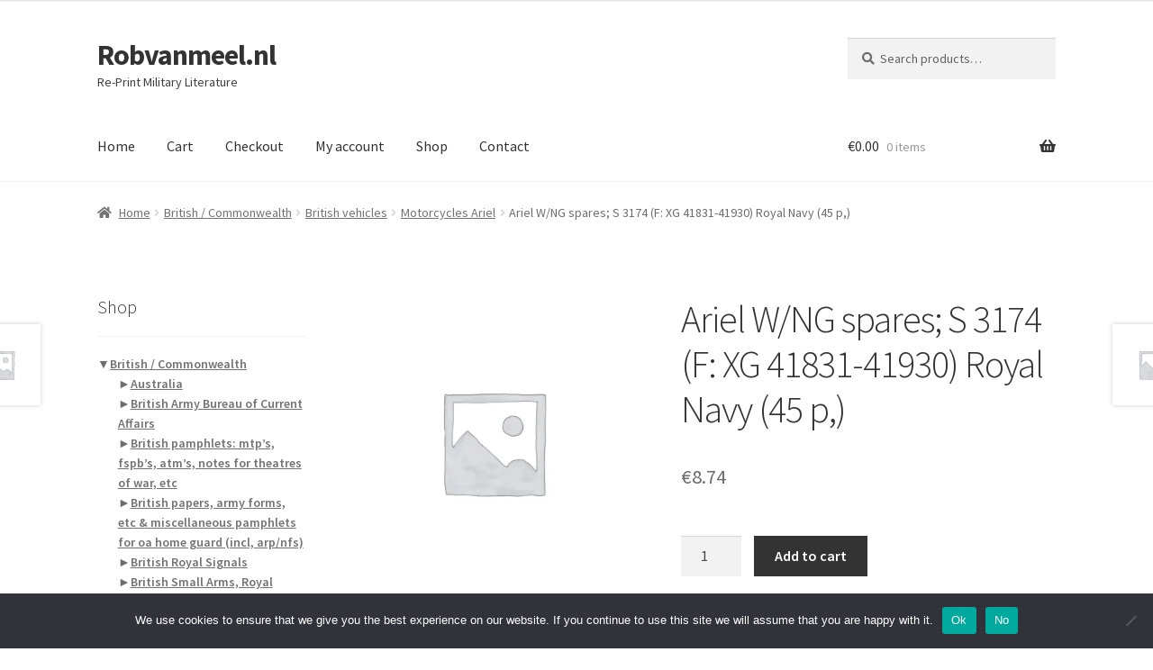

--- FILE ---
content_type: text/html; charset=UTF-8
request_url: https://robvanmeel.nl/product/ariel-w-ng-spares-s-3174-f-xg-41831-41930-royal-navy-45-p/
body_size: 54518
content:
<!doctype html>
<html lang="en-US">
<head>
<meta charset="UTF-8">
<meta name="viewport" content="width=device-width, initial-scale=1">
<link rel="profile" href="http://gmpg.org/xfn/11">
<link rel="pingback" href="https://robvanmeel.nl/xmlrpc.php">

<meta name='robots' content='index, follow, max-image-preview:large, max-snippet:-1, max-video-preview:-1' />
<script>window._wca = window._wca || [];</script>

	<!-- This site is optimized with the Yoast SEO plugin v26.7 - https://yoast.com/wordpress/plugins/seo/ -->
	<title>Ariel W/NG spares; S 3174 (F: XG 41831-41930) Royal Navy (45 p,) - Robvanmeel.nl</title>
	<link rel="canonical" href="https://robvanmeel.nl/product/ariel-w-ng-spares-s-3174-f-xg-41831-41930-royal-navy-45-p/" />
	<meta property="og:locale" content="en_US" />
	<meta property="og:type" content="article" />
	<meta property="og:title" content="Ariel W/NG spares; S 3174 (F: XG 41831-41930) Royal Navy (45 p,) - Robvanmeel.nl" />
	<meta property="og:description" content="illustrated factory parts list," />
	<meta property="og:url" content="https://robvanmeel.nl/product/ariel-w-ng-spares-s-3174-f-xg-41831-41930-royal-navy-45-p/" />
	<meta property="og:site_name" content="Robvanmeel.nl" />
	<meta property="article:modified_time" content="2025-11-05T09:14:02+00:00" />
	<meta name="twitter:card" content="summary_large_image" />
	<script type="application/ld+json" class="yoast-schema-graph">{"@context":"https://schema.org","@graph":[{"@type":"WebPage","@id":"https://robvanmeel.nl/product/ariel-w-ng-spares-s-3174-f-xg-41831-41930-royal-navy-45-p/","url":"https://robvanmeel.nl/product/ariel-w-ng-spares-s-3174-f-xg-41831-41930-royal-navy-45-p/","name":"Ariel W/NG spares; S 3174 (F: XG 41831-41930) Royal Navy (45 p,) - Robvanmeel.nl","isPartOf":{"@id":"https://robvanmeel.nl/#website"},"datePublished":"2020-07-12T19:53:42+00:00","dateModified":"2025-11-05T09:14:02+00:00","breadcrumb":{"@id":"https://robvanmeel.nl/product/ariel-w-ng-spares-s-3174-f-xg-41831-41930-royal-navy-45-p/#breadcrumb"},"inLanguage":"en-US","potentialAction":[{"@type":"ReadAction","target":["https://robvanmeel.nl/product/ariel-w-ng-spares-s-3174-f-xg-41831-41930-royal-navy-45-p/"]}]},{"@type":"BreadcrumbList","@id":"https://robvanmeel.nl/product/ariel-w-ng-spares-s-3174-f-xg-41831-41930-royal-navy-45-p/#breadcrumb","itemListElement":[{"@type":"ListItem","position":1,"name":"Home","item":"https://robvanmeel.nl/"},{"@type":"ListItem","position":2,"name":"Shop","item":"https://robvanmeel.nl/shop/"},{"@type":"ListItem","position":3,"name":"Ariel W/NG spares; S 3174 (F: XG 41831-41930) Royal Navy (45 p,)"}]},{"@type":"WebSite","@id":"https://robvanmeel.nl/#website","url":"https://robvanmeel.nl/","name":"Robvanmeel.nl","description":"Re-Print Military Literature","publisher":{"@id":"https://robvanmeel.nl/#/schema/person/a711a0d3e3f6bcb302f34a98254661a8"},"potentialAction":[{"@type":"SearchAction","target":{"@type":"EntryPoint","urlTemplate":"https://robvanmeel.nl/?s={search_term_string}"},"query-input":{"@type":"PropertyValueSpecification","valueRequired":true,"valueName":"search_term_string"}}],"inLanguage":"en-US"},{"@type":["Person","Organization"],"@id":"https://robvanmeel.nl/#/schema/person/a711a0d3e3f6bcb302f34a98254661a8","name":"Rob van Meel","image":{"@type":"ImageObject","inLanguage":"en-US","@id":"https://robvanmeel.nl/#/schema/person/image/","url":"https://secure.gravatar.com/avatar/dd98916a3d21d5b35d01cbc068bf5ba19a7f96b3f31137a43446cfd73f656675?s=96&d=mm&r=g","contentUrl":"https://secure.gravatar.com/avatar/dd98916a3d21d5b35d01cbc068bf5ba19a7f96b3f31137a43446cfd73f656675?s=96&d=mm&r=g","caption":"Rob van Meel"},"logo":{"@id":"https://robvanmeel.nl/#/schema/person/image/"},"sameAs":["http://robvanmeel.nl"]}]}</script>
	<!-- / Yoast SEO plugin. -->


<link rel='dns-prefetch' href='//www.google.com' />
<link rel='dns-prefetch' href='//stats.wp.com' />
<link rel='dns-prefetch' href='//www.googletagmanager.com' />
<link rel='dns-prefetch' href='//fonts.googleapis.com' />
<link rel='dns-prefetch' href='//v0.wordpress.com' />
<link rel='preconnect' href='//c0.wp.com' />
<link rel="alternate" type="application/rss+xml" title="Robvanmeel.nl &raquo; Feed" href="https://robvanmeel.nl/feed/" />
<link rel="alternate" title="oEmbed (JSON)" type="application/json+oembed" href="https://robvanmeel.nl/wp-json/oembed/1.0/embed?url=https%3A%2F%2Frobvanmeel.nl%2Fproduct%2Fariel-w-ng-spares-s-3174-f-xg-41831-41930-royal-navy-45-p%2F" />
<link rel="alternate" title="oEmbed (XML)" type="text/xml+oembed" href="https://robvanmeel.nl/wp-json/oembed/1.0/embed?url=https%3A%2F%2Frobvanmeel.nl%2Fproduct%2Fariel-w-ng-spares-s-3174-f-xg-41831-41930-royal-navy-45-p%2F&#038;format=xml" />
<style id='wp-img-auto-sizes-contain-inline-css'>
img:is([sizes=auto i],[sizes^="auto," i]){contain-intrinsic-size:3000px 1500px}
/*# sourceURL=wp-img-auto-sizes-contain-inline-css */
</style>

<style id='wp-emoji-styles-inline-css'>

	img.wp-smiley, img.emoji {
		display: inline !important;
		border: none !important;
		box-shadow: none !important;
		height: 1em !important;
		width: 1em !important;
		margin: 0 0.07em !important;
		vertical-align: -0.1em !important;
		background: none !important;
		padding: 0 !important;
	}
/*# sourceURL=wp-emoji-styles-inline-css */
</style>
<link rel='stylesheet' id='wp-block-library-css' href='https://c0.wp.com/c/6.9/wp-includes/css/dist/block-library/style.min.css' media='all' />
<style id='collapsing-categories-style-inline-css'>


/*# sourceURL=https://robvanmeel.nl/wp-content/plugins/collapsing-categories/build/style-index.css */
</style>
<style id='global-styles-inline-css'>
:root{--wp--preset--aspect-ratio--square: 1;--wp--preset--aspect-ratio--4-3: 4/3;--wp--preset--aspect-ratio--3-4: 3/4;--wp--preset--aspect-ratio--3-2: 3/2;--wp--preset--aspect-ratio--2-3: 2/3;--wp--preset--aspect-ratio--16-9: 16/9;--wp--preset--aspect-ratio--9-16: 9/16;--wp--preset--color--black: #000000;--wp--preset--color--cyan-bluish-gray: #abb8c3;--wp--preset--color--white: #ffffff;--wp--preset--color--pale-pink: #f78da7;--wp--preset--color--vivid-red: #cf2e2e;--wp--preset--color--luminous-vivid-orange: #ff6900;--wp--preset--color--luminous-vivid-amber: #fcb900;--wp--preset--color--light-green-cyan: #7bdcb5;--wp--preset--color--vivid-green-cyan: #00d084;--wp--preset--color--pale-cyan-blue: #8ed1fc;--wp--preset--color--vivid-cyan-blue: #0693e3;--wp--preset--color--vivid-purple: #9b51e0;--wp--preset--gradient--vivid-cyan-blue-to-vivid-purple: linear-gradient(135deg,rgb(6,147,227) 0%,rgb(155,81,224) 100%);--wp--preset--gradient--light-green-cyan-to-vivid-green-cyan: linear-gradient(135deg,rgb(122,220,180) 0%,rgb(0,208,130) 100%);--wp--preset--gradient--luminous-vivid-amber-to-luminous-vivid-orange: linear-gradient(135deg,rgb(252,185,0) 0%,rgb(255,105,0) 100%);--wp--preset--gradient--luminous-vivid-orange-to-vivid-red: linear-gradient(135deg,rgb(255,105,0) 0%,rgb(207,46,46) 100%);--wp--preset--gradient--very-light-gray-to-cyan-bluish-gray: linear-gradient(135deg,rgb(238,238,238) 0%,rgb(169,184,195) 100%);--wp--preset--gradient--cool-to-warm-spectrum: linear-gradient(135deg,rgb(74,234,220) 0%,rgb(151,120,209) 20%,rgb(207,42,186) 40%,rgb(238,44,130) 60%,rgb(251,105,98) 80%,rgb(254,248,76) 100%);--wp--preset--gradient--blush-light-purple: linear-gradient(135deg,rgb(255,206,236) 0%,rgb(152,150,240) 100%);--wp--preset--gradient--blush-bordeaux: linear-gradient(135deg,rgb(254,205,165) 0%,rgb(254,45,45) 50%,rgb(107,0,62) 100%);--wp--preset--gradient--luminous-dusk: linear-gradient(135deg,rgb(255,203,112) 0%,rgb(199,81,192) 50%,rgb(65,88,208) 100%);--wp--preset--gradient--pale-ocean: linear-gradient(135deg,rgb(255,245,203) 0%,rgb(182,227,212) 50%,rgb(51,167,181) 100%);--wp--preset--gradient--electric-grass: linear-gradient(135deg,rgb(202,248,128) 0%,rgb(113,206,126) 100%);--wp--preset--gradient--midnight: linear-gradient(135deg,rgb(2,3,129) 0%,rgb(40,116,252) 100%);--wp--preset--font-size--small: 14px;--wp--preset--font-size--medium: 23px;--wp--preset--font-size--large: 26px;--wp--preset--font-size--x-large: 42px;--wp--preset--font-size--normal: 16px;--wp--preset--font-size--huge: 37px;--wp--preset--spacing--20: 0.44rem;--wp--preset--spacing--30: 0.67rem;--wp--preset--spacing--40: 1rem;--wp--preset--spacing--50: 1.5rem;--wp--preset--spacing--60: 2.25rem;--wp--preset--spacing--70: 3.38rem;--wp--preset--spacing--80: 5.06rem;--wp--preset--shadow--natural: 6px 6px 9px rgba(0, 0, 0, 0.2);--wp--preset--shadow--deep: 12px 12px 50px rgba(0, 0, 0, 0.4);--wp--preset--shadow--sharp: 6px 6px 0px rgba(0, 0, 0, 0.2);--wp--preset--shadow--outlined: 6px 6px 0px -3px rgb(255, 255, 255), 6px 6px rgb(0, 0, 0);--wp--preset--shadow--crisp: 6px 6px 0px rgb(0, 0, 0);}:root :where(.is-layout-flow) > :first-child{margin-block-start: 0;}:root :where(.is-layout-flow) > :last-child{margin-block-end: 0;}:root :where(.is-layout-flow) > *{margin-block-start: 24px;margin-block-end: 0;}:root :where(.is-layout-constrained) > :first-child{margin-block-start: 0;}:root :where(.is-layout-constrained) > :last-child{margin-block-end: 0;}:root :where(.is-layout-constrained) > *{margin-block-start: 24px;margin-block-end: 0;}:root :where(.is-layout-flex){gap: 24px;}:root :where(.is-layout-grid){gap: 24px;}body .is-layout-flex{display: flex;}.is-layout-flex{flex-wrap: wrap;align-items: center;}.is-layout-flex > :is(*, div){margin: 0;}body .is-layout-grid{display: grid;}.is-layout-grid > :is(*, div){margin: 0;}.has-black-color{color: var(--wp--preset--color--black) !important;}.has-cyan-bluish-gray-color{color: var(--wp--preset--color--cyan-bluish-gray) !important;}.has-white-color{color: var(--wp--preset--color--white) !important;}.has-pale-pink-color{color: var(--wp--preset--color--pale-pink) !important;}.has-vivid-red-color{color: var(--wp--preset--color--vivid-red) !important;}.has-luminous-vivid-orange-color{color: var(--wp--preset--color--luminous-vivid-orange) !important;}.has-luminous-vivid-amber-color{color: var(--wp--preset--color--luminous-vivid-amber) !important;}.has-light-green-cyan-color{color: var(--wp--preset--color--light-green-cyan) !important;}.has-vivid-green-cyan-color{color: var(--wp--preset--color--vivid-green-cyan) !important;}.has-pale-cyan-blue-color{color: var(--wp--preset--color--pale-cyan-blue) !important;}.has-vivid-cyan-blue-color{color: var(--wp--preset--color--vivid-cyan-blue) !important;}.has-vivid-purple-color{color: var(--wp--preset--color--vivid-purple) !important;}.has-black-background-color{background-color: var(--wp--preset--color--black) !important;}.has-cyan-bluish-gray-background-color{background-color: var(--wp--preset--color--cyan-bluish-gray) !important;}.has-white-background-color{background-color: var(--wp--preset--color--white) !important;}.has-pale-pink-background-color{background-color: var(--wp--preset--color--pale-pink) !important;}.has-vivid-red-background-color{background-color: var(--wp--preset--color--vivid-red) !important;}.has-luminous-vivid-orange-background-color{background-color: var(--wp--preset--color--luminous-vivid-orange) !important;}.has-luminous-vivid-amber-background-color{background-color: var(--wp--preset--color--luminous-vivid-amber) !important;}.has-light-green-cyan-background-color{background-color: var(--wp--preset--color--light-green-cyan) !important;}.has-vivid-green-cyan-background-color{background-color: var(--wp--preset--color--vivid-green-cyan) !important;}.has-pale-cyan-blue-background-color{background-color: var(--wp--preset--color--pale-cyan-blue) !important;}.has-vivid-cyan-blue-background-color{background-color: var(--wp--preset--color--vivid-cyan-blue) !important;}.has-vivid-purple-background-color{background-color: var(--wp--preset--color--vivid-purple) !important;}.has-black-border-color{border-color: var(--wp--preset--color--black) !important;}.has-cyan-bluish-gray-border-color{border-color: var(--wp--preset--color--cyan-bluish-gray) !important;}.has-white-border-color{border-color: var(--wp--preset--color--white) !important;}.has-pale-pink-border-color{border-color: var(--wp--preset--color--pale-pink) !important;}.has-vivid-red-border-color{border-color: var(--wp--preset--color--vivid-red) !important;}.has-luminous-vivid-orange-border-color{border-color: var(--wp--preset--color--luminous-vivid-orange) !important;}.has-luminous-vivid-amber-border-color{border-color: var(--wp--preset--color--luminous-vivid-amber) !important;}.has-light-green-cyan-border-color{border-color: var(--wp--preset--color--light-green-cyan) !important;}.has-vivid-green-cyan-border-color{border-color: var(--wp--preset--color--vivid-green-cyan) !important;}.has-pale-cyan-blue-border-color{border-color: var(--wp--preset--color--pale-cyan-blue) !important;}.has-vivid-cyan-blue-border-color{border-color: var(--wp--preset--color--vivid-cyan-blue) !important;}.has-vivid-purple-border-color{border-color: var(--wp--preset--color--vivid-purple) !important;}.has-vivid-cyan-blue-to-vivid-purple-gradient-background{background: var(--wp--preset--gradient--vivid-cyan-blue-to-vivid-purple) !important;}.has-light-green-cyan-to-vivid-green-cyan-gradient-background{background: var(--wp--preset--gradient--light-green-cyan-to-vivid-green-cyan) !important;}.has-luminous-vivid-amber-to-luminous-vivid-orange-gradient-background{background: var(--wp--preset--gradient--luminous-vivid-amber-to-luminous-vivid-orange) !important;}.has-luminous-vivid-orange-to-vivid-red-gradient-background{background: var(--wp--preset--gradient--luminous-vivid-orange-to-vivid-red) !important;}.has-very-light-gray-to-cyan-bluish-gray-gradient-background{background: var(--wp--preset--gradient--very-light-gray-to-cyan-bluish-gray) !important;}.has-cool-to-warm-spectrum-gradient-background{background: var(--wp--preset--gradient--cool-to-warm-spectrum) !important;}.has-blush-light-purple-gradient-background{background: var(--wp--preset--gradient--blush-light-purple) !important;}.has-blush-bordeaux-gradient-background{background: var(--wp--preset--gradient--blush-bordeaux) !important;}.has-luminous-dusk-gradient-background{background: var(--wp--preset--gradient--luminous-dusk) !important;}.has-pale-ocean-gradient-background{background: var(--wp--preset--gradient--pale-ocean) !important;}.has-electric-grass-gradient-background{background: var(--wp--preset--gradient--electric-grass) !important;}.has-midnight-gradient-background{background: var(--wp--preset--gradient--midnight) !important;}.has-small-font-size{font-size: var(--wp--preset--font-size--small) !important;}.has-medium-font-size{font-size: var(--wp--preset--font-size--medium) !important;}.has-large-font-size{font-size: var(--wp--preset--font-size--large) !important;}.has-x-large-font-size{font-size: var(--wp--preset--font-size--x-large) !important;}
/*# sourceURL=global-styles-inline-css */
</style>

<style id='classic-theme-styles-inline-css'>
/*! This file is auto-generated */
.wp-block-button__link{color:#fff;background-color:#32373c;border-radius:9999px;box-shadow:none;text-decoration:none;padding:calc(.667em + 2px) calc(1.333em + 2px);font-size:1.125em}.wp-block-file__button{background:#32373c;color:#fff;text-decoration:none}
/*# sourceURL=/wp-includes/css/classic-themes.min.css */
</style>
<link rel='stylesheet' id='storefront-gutenberg-blocks-css' href='https://robvanmeel.nl/wp-content/themes/storefront/assets/css/base/gutenberg-blocks.css?ver=4.6.2' media='all' />
<style id='storefront-gutenberg-blocks-inline-css'>

				.wp-block-button__link:not(.has-text-color) {
					color: #333333;
				}

				.wp-block-button__link:not(.has-text-color):hover,
				.wp-block-button__link:not(.has-text-color):focus,
				.wp-block-button__link:not(.has-text-color):active {
					color: #333333;
				}

				.wp-block-button__link:not(.has-background) {
					background-color: #eeeeee;
				}

				.wp-block-button__link:not(.has-background):hover,
				.wp-block-button__link:not(.has-background):focus,
				.wp-block-button__link:not(.has-background):active {
					border-color: #d5d5d5;
					background-color: #d5d5d5;
				}

				.wc-block-grid__products .wc-block-grid__product .wp-block-button__link {
					background-color: #eeeeee;
					border-color: #eeeeee;
					color: #333333;
				}

				.wp-block-quote footer,
				.wp-block-quote cite,
				.wp-block-quote__citation {
					color: #6d6d6d;
				}

				.wp-block-pullquote cite,
				.wp-block-pullquote footer,
				.wp-block-pullquote__citation {
					color: #6d6d6d;
				}

				.wp-block-image figcaption {
					color: #6d6d6d;
				}

				.wp-block-separator.is-style-dots::before {
					color: #333333;
				}

				.wp-block-file a.wp-block-file__button {
					color: #333333;
					background-color: #eeeeee;
					border-color: #eeeeee;
				}

				.wp-block-file a.wp-block-file__button:hover,
				.wp-block-file a.wp-block-file__button:focus,
				.wp-block-file a.wp-block-file__button:active {
					color: #333333;
					background-color: #d5d5d5;
				}

				.wp-block-code,
				.wp-block-preformatted pre {
					color: #6d6d6d;
				}

				.wp-block-table:not( .has-background ):not( .is-style-stripes ) tbody tr:nth-child(2n) td {
					background-color: #fdfdfd;
				}

				.wp-block-cover .wp-block-cover__inner-container h1:not(.has-text-color),
				.wp-block-cover .wp-block-cover__inner-container h2:not(.has-text-color),
				.wp-block-cover .wp-block-cover__inner-container h3:not(.has-text-color),
				.wp-block-cover .wp-block-cover__inner-container h4:not(.has-text-color),
				.wp-block-cover .wp-block-cover__inner-container h5:not(.has-text-color),
				.wp-block-cover .wp-block-cover__inner-container h6:not(.has-text-color) {
					color: #000000;
				}

				div.wc-block-components-price-slider__range-input-progress,
				.rtl .wc-block-components-price-slider__range-input-progress {
					--range-color: #7f54b3;
				}

				/* Target only IE11 */
				@media all and (-ms-high-contrast: none), (-ms-high-contrast: active) {
					.wc-block-components-price-slider__range-input-progress {
						background: #7f54b3;
					}
				}

				.wc-block-components-button:not(.is-link) {
					background-color: #333333;
					color: #ffffff;
				}

				.wc-block-components-button:not(.is-link):hover,
				.wc-block-components-button:not(.is-link):focus,
				.wc-block-components-button:not(.is-link):active {
					background-color: #1a1a1a;
					color: #ffffff;
				}

				.wc-block-components-button:not(.is-link):disabled {
					background-color: #333333;
					color: #ffffff;
				}

				.wc-block-cart__submit-container {
					background-color: #ffffff;
				}

				.wc-block-cart__submit-container::before {
					color: rgba(220,220,220,0.5);
				}

				.wc-block-components-order-summary-item__quantity {
					background-color: #ffffff;
					border-color: #6d6d6d;
					box-shadow: 0 0 0 2px #ffffff;
					color: #6d6d6d;
				}
			
/*# sourceURL=storefront-gutenberg-blocks-inline-css */
</style>
<link rel='stylesheet' id='cookie-notice-front-css' href='https://robvanmeel.nl/wp-content/plugins/cookie-notice/css/front.min.css?ver=2.5.11' media='all' />
<link rel='stylesheet' id='photoswipe-css' href='https://c0.wp.com/p/woocommerce/10.4.3/assets/css/photoswipe/photoswipe.min.css' media='all' />
<link rel='stylesheet' id='photoswipe-default-skin-css' href='https://c0.wp.com/p/woocommerce/10.4.3/assets/css/photoswipe/default-skin/default-skin.min.css' media='all' />
<style id='woocommerce-inline-inline-css'>
.woocommerce form .form-row .required { visibility: visible; }
/*# sourceURL=woocommerce-inline-inline-css */
</style>
<link rel='stylesheet' id='storefront-style-css' href='https://robvanmeel.nl/wp-content/themes/storefront/style.css?ver=4.6.2' media='all' />
<style id='storefront-style-inline-css'>

			.main-navigation ul li a,
			.site-title a,
			ul.menu li a,
			.site-branding h1 a,
			button.menu-toggle,
			button.menu-toggle:hover,
			.handheld-navigation .dropdown-toggle {
				color: #333333;
			}

			button.menu-toggle,
			button.menu-toggle:hover {
				border-color: #333333;
			}

			.main-navigation ul li a:hover,
			.main-navigation ul li:hover > a,
			.site-title a:hover,
			.site-header ul.menu li.current-menu-item > a {
				color: #747474;
			}

			table:not( .has-background ) th {
				background-color: #f8f8f8;
			}

			table:not( .has-background ) tbody td {
				background-color: #fdfdfd;
			}

			table:not( .has-background ) tbody tr:nth-child(2n) td,
			fieldset,
			fieldset legend {
				background-color: #fbfbfb;
			}

			.site-header,
			.secondary-navigation ul ul,
			.main-navigation ul.menu > li.menu-item-has-children:after,
			.secondary-navigation ul.menu ul,
			.storefront-handheld-footer-bar,
			.storefront-handheld-footer-bar ul li > a,
			.storefront-handheld-footer-bar ul li.search .site-search,
			button.menu-toggle,
			button.menu-toggle:hover {
				background-color: #ffffff;
			}

			p.site-description,
			.site-header,
			.storefront-handheld-footer-bar {
				color: #404040;
			}

			button.menu-toggle:after,
			button.menu-toggle:before,
			button.menu-toggle span:before {
				background-color: #333333;
			}

			h1, h2, h3, h4, h5, h6, .wc-block-grid__product-title {
				color: #333333;
			}

			.widget h1 {
				border-bottom-color: #333333;
			}

			body,
			.secondary-navigation a {
				color: #6d6d6d;
			}

			.widget-area .widget a,
			.hentry .entry-header .posted-on a,
			.hentry .entry-header .post-author a,
			.hentry .entry-header .post-comments a,
			.hentry .entry-header .byline a {
				color: #727272;
			}

			a {
				color: #7f54b3;
			}

			a:focus,
			button:focus,
			.button.alt:focus,
			input:focus,
			textarea:focus,
			input[type="button"]:focus,
			input[type="reset"]:focus,
			input[type="submit"]:focus,
			input[type="email"]:focus,
			input[type="tel"]:focus,
			input[type="url"]:focus,
			input[type="password"]:focus,
			input[type="search"]:focus {
				outline-color: #7f54b3;
			}

			button, input[type="button"], input[type="reset"], input[type="submit"], .button, .widget a.button {
				background-color: #eeeeee;
				border-color: #eeeeee;
				color: #333333;
			}

			button:hover, input[type="button"]:hover, input[type="reset"]:hover, input[type="submit"]:hover, .button:hover, .widget a.button:hover {
				background-color: #d5d5d5;
				border-color: #d5d5d5;
				color: #333333;
			}

			button.alt, input[type="button"].alt, input[type="reset"].alt, input[type="submit"].alt, .button.alt, .widget-area .widget a.button.alt {
				background-color: #333333;
				border-color: #333333;
				color: #ffffff;
			}

			button.alt:hover, input[type="button"].alt:hover, input[type="reset"].alt:hover, input[type="submit"].alt:hover, .button.alt:hover, .widget-area .widget a.button.alt:hover {
				background-color: #1a1a1a;
				border-color: #1a1a1a;
				color: #ffffff;
			}

			.pagination .page-numbers li .page-numbers.current {
				background-color: #e6e6e6;
				color: #636363;
			}

			#comments .comment-list .comment-content .comment-text {
				background-color: #f8f8f8;
			}

			.site-footer {
				background-color: #f0f0f0;
				color: #6d6d6d;
			}

			.site-footer a:not(.button):not(.components-button) {
				color: #333333;
			}

			.site-footer .storefront-handheld-footer-bar a:not(.button):not(.components-button) {
				color: #333333;
			}

			.site-footer h1, .site-footer h2, .site-footer h3, .site-footer h4, .site-footer h5, .site-footer h6, .site-footer .widget .widget-title, .site-footer .widget .widgettitle {
				color: #333333;
			}

			.page-template-template-homepage.has-post-thumbnail .type-page.has-post-thumbnail .entry-title {
				color: #000000;
			}

			.page-template-template-homepage.has-post-thumbnail .type-page.has-post-thumbnail .entry-content {
				color: #000000;
			}

			@media screen and ( min-width: 768px ) {
				.secondary-navigation ul.menu a:hover {
					color: #595959;
				}

				.secondary-navigation ul.menu a {
					color: #404040;
				}

				.main-navigation ul.menu ul.sub-menu,
				.main-navigation ul.nav-menu ul.children {
					background-color: #f0f0f0;
				}

				.site-header {
					border-bottom-color: #f0f0f0;
				}
			}
/*# sourceURL=storefront-style-inline-css */
</style>
<link rel='stylesheet' id='storefront-icons-css' href='https://robvanmeel.nl/wp-content/themes/storefront/assets/css/base/icons.css?ver=4.6.2' media='all' />
<link rel='stylesheet' id='storefront-fonts-css' href='https://fonts.googleapis.com/css?family=Source+Sans+Pro%3A400%2C300%2C300italic%2C400italic%2C600%2C700%2C900&#038;subset=latin%2Clatin-ext&#038;ver=4.6.2' media='all' />
<link rel='stylesheet' id='storefront-jetpack-widgets-css' href='https://robvanmeel.nl/wp-content/themes/storefront/assets/css/jetpack/widgets.css?ver=4.6.2' media='all' />
<link rel='stylesheet' id='storefront-woocommerce-style-css' href='https://robvanmeel.nl/wp-content/themes/storefront/assets/css/woocommerce/woocommerce.css?ver=4.6.2' media='all' />
<style id='storefront-woocommerce-style-inline-css'>
@font-face {
				font-family: star;
				src: url(https://robvanmeel.nl/wp-content/plugins/woocommerce/assets/fonts/star.eot);
				src:
					url(https://robvanmeel.nl/wp-content/plugins/woocommerce/assets/fonts/star.eot?#iefix) format("embedded-opentype"),
					url(https://robvanmeel.nl/wp-content/plugins/woocommerce/assets/fonts/star.woff) format("woff"),
					url(https://robvanmeel.nl/wp-content/plugins/woocommerce/assets/fonts/star.ttf) format("truetype"),
					url(https://robvanmeel.nl/wp-content/plugins/woocommerce/assets/fonts/star.svg#star) format("svg");
				font-weight: 400;
				font-style: normal;
			}
			@font-face {
				font-family: WooCommerce;
				src: url(https://robvanmeel.nl/wp-content/plugins/woocommerce/assets/fonts/WooCommerce.eot);
				src:
					url(https://robvanmeel.nl/wp-content/plugins/woocommerce/assets/fonts/WooCommerce.eot?#iefix) format("embedded-opentype"),
					url(https://robvanmeel.nl/wp-content/plugins/woocommerce/assets/fonts/WooCommerce.woff) format("woff"),
					url(https://robvanmeel.nl/wp-content/plugins/woocommerce/assets/fonts/WooCommerce.ttf) format("truetype"),
					url(https://robvanmeel.nl/wp-content/plugins/woocommerce/assets/fonts/WooCommerce.svg#WooCommerce) format("svg");
				font-weight: 400;
				font-style: normal;
			}

			a.cart-contents,
			.site-header-cart .widget_shopping_cart a {
				color: #333333;
			}

			a.cart-contents:hover,
			.site-header-cart .widget_shopping_cart a:hover,
			.site-header-cart:hover > li > a {
				color: #747474;
			}

			table.cart td.product-remove,
			table.cart td.actions {
				border-top-color: #ffffff;
			}

			.storefront-handheld-footer-bar ul li.cart .count {
				background-color: #333333;
				color: #ffffff;
				border-color: #ffffff;
			}

			.woocommerce-tabs ul.tabs li.active a,
			ul.products li.product .price,
			.onsale,
			.wc-block-grid__product-onsale,
			.widget_search form:before,
			.widget_product_search form:before {
				color: #6d6d6d;
			}

			.woocommerce-breadcrumb a,
			a.woocommerce-review-link,
			.product_meta a {
				color: #727272;
			}

			.wc-block-grid__product-onsale,
			.onsale {
				border-color: #6d6d6d;
			}

			.star-rating span:before,
			.quantity .plus, .quantity .minus,
			p.stars a:hover:after,
			p.stars a:after,
			.star-rating span:before,
			#payment .payment_methods li input[type=radio]:first-child:checked+label:before {
				color: #7f54b3;
			}

			.widget_price_filter .ui-slider .ui-slider-range,
			.widget_price_filter .ui-slider .ui-slider-handle {
				background-color: #7f54b3;
			}

			.order_details {
				background-color: #f8f8f8;
			}

			.order_details > li {
				border-bottom: 1px dotted #e3e3e3;
			}

			.order_details:before,
			.order_details:after {
				background: -webkit-linear-gradient(transparent 0,transparent 0),-webkit-linear-gradient(135deg,#f8f8f8 33.33%,transparent 33.33%),-webkit-linear-gradient(45deg,#f8f8f8 33.33%,transparent 33.33%)
			}

			#order_review {
				background-color: #ffffff;
			}

			#payment .payment_methods > li .payment_box,
			#payment .place-order {
				background-color: #fafafa;
			}

			#payment .payment_methods > li:not(.woocommerce-notice) {
				background-color: #f5f5f5;
			}

			#payment .payment_methods > li:not(.woocommerce-notice):hover {
				background-color: #f0f0f0;
			}

			.woocommerce-pagination .page-numbers li .page-numbers.current {
				background-color: #e6e6e6;
				color: #636363;
			}

			.wc-block-grid__product-onsale,
			.onsale,
			.woocommerce-pagination .page-numbers li .page-numbers:not(.current) {
				color: #6d6d6d;
			}

			p.stars a:before,
			p.stars a:hover~a:before,
			p.stars.selected a.active~a:before {
				color: #6d6d6d;
			}

			p.stars.selected a.active:before,
			p.stars:hover a:before,
			p.stars.selected a:not(.active):before,
			p.stars.selected a.active:before {
				color: #7f54b3;
			}

			.single-product div.product .woocommerce-product-gallery .woocommerce-product-gallery__trigger {
				background-color: #eeeeee;
				color: #333333;
			}

			.single-product div.product .woocommerce-product-gallery .woocommerce-product-gallery__trigger:hover {
				background-color: #d5d5d5;
				border-color: #d5d5d5;
				color: #333333;
			}

			.button.added_to_cart:focus,
			.button.wc-forward:focus {
				outline-color: #7f54b3;
			}

			.added_to_cart,
			.site-header-cart .widget_shopping_cart a.button,
			.wc-block-grid__products .wc-block-grid__product .wp-block-button__link {
				background-color: #eeeeee;
				border-color: #eeeeee;
				color: #333333;
			}

			.added_to_cart:hover,
			.site-header-cart .widget_shopping_cart a.button:hover,
			.wc-block-grid__products .wc-block-grid__product .wp-block-button__link:hover {
				background-color: #d5d5d5;
				border-color: #d5d5d5;
				color: #333333;
			}

			.added_to_cart.alt, .added_to_cart, .widget a.button.checkout {
				background-color: #333333;
				border-color: #333333;
				color: #ffffff;
			}

			.added_to_cart.alt:hover, .added_to_cart:hover, .widget a.button.checkout:hover {
				background-color: #1a1a1a;
				border-color: #1a1a1a;
				color: #ffffff;
			}

			.button.loading {
				color: #eeeeee;
			}

			.button.loading:hover {
				background-color: #eeeeee;
			}

			.button.loading:after {
				color: #333333;
			}

			@media screen and ( min-width: 768px ) {
				.site-header-cart .widget_shopping_cart,
				.site-header .product_list_widget li .quantity {
					color: #404040;
				}

				.site-header-cart .widget_shopping_cart .buttons,
				.site-header-cart .widget_shopping_cart .total {
					background-color: #f5f5f5;
				}

				.site-header-cart .widget_shopping_cart {
					background-color: #f0f0f0;
				}
			}
				.storefront-product-pagination a {
					color: #6d6d6d;
					background-color: #ffffff;
				}
				.storefront-sticky-add-to-cart {
					color: #6d6d6d;
					background-color: #ffffff;
				}

				.storefront-sticky-add-to-cart a:not(.button) {
					color: #333333;
				}
/*# sourceURL=storefront-woocommerce-style-inline-css */
</style>
<link rel='stylesheet' id='storefront-woocommerce-brands-style-css' href='https://robvanmeel.nl/wp-content/themes/storefront/assets/css/woocommerce/extensions/brands.css?ver=4.6.2' media='all' />
<script id="cookie-notice-front-js-before">
var cnArgs = {"ajaxUrl":"https:\/\/robvanmeel.nl\/wp-admin\/admin-ajax.php","nonce":"5c159f108c","hideEffect":"fade","position":"bottom","onScroll":false,"onScrollOffset":100,"onClick":false,"cookieName":"cookie_notice_accepted","cookieTime":2592000,"cookieTimeRejected":2592000,"globalCookie":false,"redirection":false,"cache":true,"revokeCookies":false,"revokeCookiesOpt":"automatic"};

//# sourceURL=cookie-notice-front-js-before
</script>
<script src="https://robvanmeel.nl/wp-content/plugins/cookie-notice/js/front.min.js?ver=2.5.11" id="cookie-notice-front-js"></script>
<script src="https://c0.wp.com/c/6.9/wp-includes/js/jquery/jquery.min.js" id="jquery-core-js"></script>
<script src="https://c0.wp.com/c/6.9/wp-includes/js/jquery/jquery-migrate.min.js" id="jquery-migrate-js"></script>
<script src="https://robvanmeel.nl/wp-content/plugins/recaptcha-woo/js/rcfwc.js?ver=1.0" id="rcfwc-js-js" defer data-wp-strategy="defer"></script>
<script src="https://www.google.com/recaptcha/api.js?hl=en_US" id="recaptcha-js" defer data-wp-strategy="defer"></script>
<script src="https://c0.wp.com/p/woocommerce/10.4.3/assets/js/jquery-blockui/jquery.blockUI.min.js" id="wc-jquery-blockui-js" defer data-wp-strategy="defer"></script>
<script id="wc-add-to-cart-js-extra">
var wc_add_to_cart_params = {"ajax_url":"/wp-admin/admin-ajax.php","wc_ajax_url":"/?wc-ajax=%%endpoint%%","i18n_view_cart":"View cart","cart_url":"https://robvanmeel.nl/cart/","is_cart":"","cart_redirect_after_add":"no"};
//# sourceURL=wc-add-to-cart-js-extra
</script>
<script src="https://c0.wp.com/p/woocommerce/10.4.3/assets/js/frontend/add-to-cart.min.js" id="wc-add-to-cart-js" defer data-wp-strategy="defer"></script>
<script src="https://c0.wp.com/p/woocommerce/10.4.3/assets/js/zoom/jquery.zoom.min.js" id="wc-zoom-js" defer data-wp-strategy="defer"></script>
<script src="https://c0.wp.com/p/woocommerce/10.4.3/assets/js/flexslider/jquery.flexslider.min.js" id="wc-flexslider-js" defer data-wp-strategy="defer"></script>
<script src="https://c0.wp.com/p/woocommerce/10.4.3/assets/js/photoswipe/photoswipe.min.js" id="wc-photoswipe-js" defer data-wp-strategy="defer"></script>
<script src="https://c0.wp.com/p/woocommerce/10.4.3/assets/js/photoswipe/photoswipe-ui-default.min.js" id="wc-photoswipe-ui-default-js" defer data-wp-strategy="defer"></script>
<script id="wc-single-product-js-extra">
var wc_single_product_params = {"i18n_required_rating_text":"Please select a rating","i18n_rating_options":["1 of 5 stars","2 of 5 stars","3 of 5 stars","4 of 5 stars","5 of 5 stars"],"i18n_product_gallery_trigger_text":"View full-screen image gallery","review_rating_required":"yes","flexslider":{"rtl":false,"animation":"slide","smoothHeight":true,"directionNav":false,"controlNav":"thumbnails","slideshow":false,"animationSpeed":500,"animationLoop":false,"allowOneSlide":false},"zoom_enabled":"1","zoom_options":[],"photoswipe_enabled":"1","photoswipe_options":{"shareEl":false,"closeOnScroll":false,"history":false,"hideAnimationDuration":0,"showAnimationDuration":0},"flexslider_enabled":"1"};
//# sourceURL=wc-single-product-js-extra
</script>
<script src="https://c0.wp.com/p/woocommerce/10.4.3/assets/js/frontend/single-product.min.js" id="wc-single-product-js" defer data-wp-strategy="defer"></script>
<script src="https://c0.wp.com/p/woocommerce/10.4.3/assets/js/js-cookie/js.cookie.min.js" id="wc-js-cookie-js" defer data-wp-strategy="defer"></script>
<script id="woocommerce-js-extra">
var woocommerce_params = {"ajax_url":"/wp-admin/admin-ajax.php","wc_ajax_url":"/?wc-ajax=%%endpoint%%","i18n_password_show":"Show password","i18n_password_hide":"Hide password"};
//# sourceURL=woocommerce-js-extra
</script>
<script src="https://c0.wp.com/p/woocommerce/10.4.3/assets/js/frontend/woocommerce.min.js" id="woocommerce-js" defer data-wp-strategy="defer"></script>
<script id="wc-cart-fragments-js-extra">
var wc_cart_fragments_params = {"ajax_url":"/wp-admin/admin-ajax.php","wc_ajax_url":"/?wc-ajax=%%endpoint%%","cart_hash_key":"wc_cart_hash_cd9c80aa5e847fe62c417700acec22c2","fragment_name":"wc_fragments_cd9c80aa5e847fe62c417700acec22c2","request_timeout":"5000"};
//# sourceURL=wc-cart-fragments-js-extra
</script>
<script src="https://c0.wp.com/p/woocommerce/10.4.3/assets/js/frontend/cart-fragments.min.js" id="wc-cart-fragments-js" defer data-wp-strategy="defer"></script>
<script src="https://stats.wp.com/s-202603.js" id="woocommerce-analytics-js" defer data-wp-strategy="defer"></script>

<!-- Google tag (gtag.js) snippet added by Site Kit -->
<!-- Google Analytics snippet added by Site Kit -->
<script src="https://www.googletagmanager.com/gtag/js?id=G-N9R0XFPD17" id="google_gtagjs-js" async></script>
<script id="google_gtagjs-js-after">
window.dataLayer = window.dataLayer || [];function gtag(){dataLayer.push(arguments);}
gtag("set","linker",{"domains":["robvanmeel.nl"]});
gtag("js", new Date());
gtag("set", "developer_id.dZTNiMT", true);
gtag("config", "G-N9R0XFPD17", {"googlesitekit_post_type":"product"});
//# sourceURL=google_gtagjs-js-after
</script>
<link rel="https://api.w.org/" href="https://robvanmeel.nl/wp-json/" /><link rel="alternate" title="JSON" type="application/json" href="https://robvanmeel.nl/wp-json/wp/v2/product/7938" /><link rel="EditURI" type="application/rsd+xml" title="RSD" href="https://robvanmeel.nl/xmlrpc.php?rsd" />
<meta name="generator" content="WordPress 6.9" />
<meta name="generator" content="WooCommerce 10.4.3" />
<meta name="generator" content="Site Kit by Google 1.170.0" />	<style>img#wpstats{display:none}</style>
			<noscript><style>.woocommerce-product-gallery{ opacity: 1 !important; }</style></noscript>
	<link rel='stylesheet' id='wc-blocks-style-css' href='https://c0.wp.com/p/woocommerce/10.4.3/assets/client/blocks/wc-blocks.css' media='all' />
</head>

<body class="wp-singular product-template-default single single-product postid-7938 wp-embed-responsive wp-theme-storefront theme-storefront cookies-not-set woocommerce woocommerce-page woocommerce-no-js storefront-align-wide left-sidebar woocommerce-active">



<div id="page" class="hfeed site">
	
	<header id="masthead" class="site-header" role="banner" style="">

		<div class="col-full">		<a class="skip-link screen-reader-text" href="#site-navigation">Skip to navigation</a>
		<a class="skip-link screen-reader-text" href="#content">Skip to content</a>
				<div class="site-branding">
			<div class="beta site-title"><a href="https://robvanmeel.nl/" rel="home">Robvanmeel.nl</a></div><p class="site-description">Re-Print Military Literature</p>		</div>
					<div class="site-search">
				<div class="widget woocommerce widget_product_search"><form role="search" method="get" class="woocommerce-product-search" action="https://robvanmeel.nl/">
	<label class="screen-reader-text" for="woocommerce-product-search-field-0">Search for:</label>
	<input type="search" id="woocommerce-product-search-field-0" class="search-field" placeholder="Search products&hellip;" value="" name="s" />
	<button type="submit" value="Search" class="">Search</button>
	<input type="hidden" name="post_type" value="product" />
</form>
</div>			</div>
			</div><div class="storefront-primary-navigation"><div class="col-full">		<nav id="site-navigation" class="main-navigation" role="navigation" aria-label="Primary Navigation">
		<button id="site-navigation-menu-toggle" class="menu-toggle" aria-controls="site-navigation" aria-expanded="false"><span>Menu</span></button>
			<div class="primary-navigation"><ul id="menu-main-menu" class="menu"><li id="menu-item-10738" class="menu-item menu-item-type-post_type menu-item-object-page menu-item-home menu-item-10738"><a href="https://robvanmeel.nl/">Home</a></li>
<li id="menu-item-10739" class="menu-item menu-item-type-post_type menu-item-object-page menu-item-10739"><a href="https://robvanmeel.nl/cart/">Cart</a></li>
<li id="menu-item-10740" class="menu-item menu-item-type-post_type menu-item-object-page menu-item-10740"><a href="https://robvanmeel.nl/checkout/">Checkout</a></li>
<li id="menu-item-10741" class="menu-item menu-item-type-post_type menu-item-object-page menu-item-10741"><a href="https://robvanmeel.nl/my-account/">My account</a></li>
<li id="menu-item-10742" class="menu-item menu-item-type-post_type menu-item-object-page current_page_parent menu-item-10742"><a href="https://robvanmeel.nl/shop/">Shop</a></li>
<li id="menu-item-11853" class="menu-item menu-item-type-post_type menu-item-object-page menu-item-11853"><a href="https://robvanmeel.nl/contact/">Contact</a></li>
</ul></div><div class="menu"><ul>
<li ><a href="https://robvanmeel.nl/">Home</a></li><li class="page_item page-item-5"><a href="https://robvanmeel.nl/cart/">Cart</a></li>
<li class="page_item page-item-6"><a href="https://robvanmeel.nl/checkout/">Checkout</a></li>
<li class="page_item page-item-11849"><a href="https://robvanmeel.nl/contact/">Contact</a></li>
<li class="page_item page-item-10736"><a href="https://robvanmeel.nl/cookie-policy/">Cookie Policy</a></li>
<li class="page_item page-item-7"><a href="https://robvanmeel.nl/my-account/">My account</a></li>
<li class="page_item page-item-4 current_page_parent"><a href="https://robvanmeel.nl/shop/">Shop</a></li>
</ul></div>
		</nav><!-- #site-navigation -->
				<ul id="site-header-cart" class="site-header-cart menu">
			<li class="">
							<a class="cart-contents" href="https://robvanmeel.nl/cart/" title="View your shopping cart">
								<span class="woocommerce-Price-amount amount"><span class="woocommerce-Price-currencySymbol">&euro;</span>0.00</span> <span class="count">0 items</span>
			</a>
					</li>
			<li>
				<div class="widget woocommerce widget_shopping_cart"><div class="widget_shopping_cart_content"></div></div>			</li>
		</ul>
			</div></div>
	</header><!-- #masthead -->

	<div class="storefront-breadcrumb"><div class="col-full"><nav class="woocommerce-breadcrumb" aria-label="breadcrumbs"><a href="https://robvanmeel.nl">Home</a><span class="breadcrumb-separator"> / </span><a href="https://robvanmeel.nl/product-category/british-commonwealth/">British / Commonwealth</a><span class="breadcrumb-separator"> / </span><a href="https://robvanmeel.nl/product-category/british-commonwealth/british-vehicles/">British vehicles</a><span class="breadcrumb-separator"> / </span><a href="https://robvanmeel.nl/product-category/british-commonwealth/british-vehicles/motorcycles-ariel-british-vehicles/">Motorcycles Ariel</a><span class="breadcrumb-separator"> / </span>Ariel W/NG spares; S 3174 (F: XG 41831-41930) Royal Navy (45 p,)</nav></div></div>
	<div id="content" class="site-content" tabindex="-1">
		<div class="col-full">

		<div class="woocommerce"></div>
			<div id="primary" class="content-area">
			<main id="main" class="site-main" role="main">
		
					
			<div class="woocommerce-notices-wrapper"></div><div id="product-7938" class="product type-product post-7938 status-publish first instock product_cat-motorcycles-ariel-british-vehicles taxable shipping-taxable purchasable product-type-simple">

	<div class="woocommerce-product-gallery woocommerce-product-gallery--without-images woocommerce-product-gallery--columns-4 images" data-columns="4" style="opacity: 0; transition: opacity .25s ease-in-out;">
	<div class="woocommerce-product-gallery__wrapper">
		<div class="woocommerce-product-gallery__image--placeholder"><img src="https://robvanmeel.nl/wp-content/uploads/woocommerce-placeholder-416x416.png" alt="Awaiting product image" class="wp-post-image" /></div>	</div>
</div>

	<div class="summary entry-summary">
		<h1 class="product_title entry-title">Ariel W/NG spares; S 3174 (F: XG 41831-41930) Royal Navy (45 p,)</h1><p class="price"><span class="woocommerce-Price-amount amount"><bdi><span class="woocommerce-Price-currencySymbol">&euro;</span>8.74</bdi></span></p>

	
	<form class="cart" action="https://robvanmeel.nl/product/ariel-w-ng-spares-s-3174-f-xg-41831-41930-royal-navy-45-p/" method="post" enctype='multipart/form-data'>
		
		<div class="quantity">
		<label class="screen-reader-text" for="quantity_696cb796c56e9">Ariel W/NG spares; S 3174 (F: XG 41831-41930) Royal Navy (45 p,) quantity</label>
	<input
		type="number"
				id="quantity_696cb796c56e9"
		class="input-text qty text"
		name="quantity"
		value="1"
		aria-label="Product quantity"
				min="1"
							step="1"
			placeholder=""
			inputmode="numeric"
			autocomplete="off"
			/>
	</div>

		<button type="submit" name="add-to-cart" value="7938" class="single_add_to_cart_button button alt">Add to cart</button>

			</form>

	
<div class="ppcp-messages" data-partner-attribution-id="Woo_PPCP"></div><div id="ppcp-recaptcha-v2-container" style="margin:20px 0;"></div><div class="product_meta">

	
	
		<span class="sku_wrapper">SKU: <span class="sku">1399</span></span>

	
	<span class="posted_in">Category: <a href="https://robvanmeel.nl/product-category/british-commonwealth/british-vehicles/motorcycles-ariel-british-vehicles/" rel="tag">Motorcycles Ariel</a></span>
	
	
</div>
	</div>

	
	<div class="woocommerce-tabs wc-tabs-wrapper">
		<ul class="tabs wc-tabs" role="tablist">
							<li role="presentation" class="description_tab" id="tab-title-description">
					<a href="#tab-description" role="tab" aria-controls="tab-description">
						Description					</a>
				</li>
							<li role="presentation" class="additional_information_tab" id="tab-title-additional_information">
					<a href="#tab-additional_information" role="tab" aria-controls="tab-additional_information">
						Additional information					</a>
				</li>
					</ul>
					<div class="woocommerce-Tabs-panel woocommerce-Tabs-panel--description panel entry-content wc-tab" id="tab-description" role="tabpanel" aria-labelledby="tab-title-description">
				
	<h2>Description</h2>

<p>illustrated factory parts list,</p>
			</div>
					<div class="woocommerce-Tabs-panel woocommerce-Tabs-panel--additional_information panel entry-content wc-tab" id="tab-additional_information" role="tabpanel" aria-labelledby="tab-title-additional_information">
				
	<h2>Additional information</h2>

<table class="woocommerce-product-attributes shop_attributes" aria-label="Product Details">
			<tr class="woocommerce-product-attributes-item woocommerce-product-attributes-item--weight">
			<th class="woocommerce-product-attributes-item__label" scope="row">Weight</th>
			<td class="woocommerce-product-attributes-item__value">81 g</td>
		</tr>
			<tr class="woocommerce-product-attributes-item woocommerce-product-attributes-item--dimensions">
			<th class="woocommerce-product-attributes-item__label" scope="row">Dimensions</th>
			<td class="woocommerce-product-attributes-item__value">140 &times; 210 cm</td>
		</tr>
			<tr class="woocommerce-product-attributes-item woocommerce-product-attributes-item--attribute_year">
			<th class="woocommerce-product-attributes-item__label" scope="row">Year</th>
			<td class="woocommerce-product-attributes-item__value"><p>1943</p>
</td>
		</tr>
			<tr class="woocommerce-product-attributes-item woocommerce-product-attributes-item--attribute_original-reference">
			<th class="woocommerce-product-attributes-item__label" scope="row">Original reference</th>
			<td class="woocommerce-product-attributes-item__value"><p>43AR1</p>
</td>
		</tr>
			<tr class="woocommerce-product-attributes-item woocommerce-product-attributes-item--attribute_pages">
			<th class="woocommerce-product-attributes-item__label" scope="row">Pages</th>
			<td class="woocommerce-product-attributes-item__value"><p>45</p>
</td>
		</tr>
	</table>
			</div>
		
			</div>


	<section class="related products">

					<h2>Related products</h2>
				<ul class="products columns-3">

			
					<li class="product type-product post-7937 status-publish first instock product_cat-motorcycles-ariel-british-vehicles taxable shipping-taxable purchasable product-type-simple">
	<a href="https://robvanmeel.nl/product/ariel-w-ng-spares-c-8722-frame-xg-4131-6149-43-p-40ar1/" class="woocommerce-LoopProduct-link woocommerce-loop-product__link"><img width="324" height="324" src="https://robvanmeel.nl/wp-content/uploads/woocommerce-placeholder-324x324.png" class="woocommerce-placeholder wp-post-image" alt="Placeholder" decoding="async" loading="lazy" srcset="https://robvanmeel.nl/wp-content/uploads/woocommerce-placeholder-324x324.png 324w, https://robvanmeel.nl/wp-content/uploads/woocommerce-placeholder-100x100.png 100w, https://robvanmeel.nl/wp-content/uploads/woocommerce-placeholder-416x416.png 416w, https://robvanmeel.nl/wp-content/uploads/woocommerce-placeholder-300x300.png 300w, https://robvanmeel.nl/wp-content/uploads/woocommerce-placeholder-1024x1024.png 1024w, https://robvanmeel.nl/wp-content/uploads/woocommerce-placeholder-150x150.png 150w, https://robvanmeel.nl/wp-content/uploads/woocommerce-placeholder-768x768.png 768w, https://robvanmeel.nl/wp-content/uploads/woocommerce-placeholder.png 1200w" sizes="auto, (max-width: 324px) 100vw, 324px" /><h2 class="woocommerce-loop-product__title">Ariel W-NG spares; C 8722 (frame XG 4131-6149) (43 p,) 40AR1</h2><div style="color:#333333;">Original Reference: 40AR1</div><div style="color:#333333;">Year: 1940</div><div style="color:#333333;">Pages: 43</div>
	<span class="price"><span class="woocommerce-Price-amount amount"><bdi><span class="woocommerce-Price-currencySymbol">&euro;</span>8.74</bdi></span></span>
</a><a href="/product/ariel-w-ng-spares-s-3174-f-xg-41831-41930-royal-navy-45-p/?add-to-cart=7937" aria-describedby="woocommerce_loop_add_to_cart_link_describedby_7937" data-quantity="1" class="button product_type_simple add_to_cart_button ajax_add_to_cart" data-product_id="7937" data-product_sku="1400" aria-label="Add to cart: &ldquo;Ariel W-NG spares; C 8722 (frame XG 4131-6149) (43 p,) 40AR1&rdquo;" rel="nofollow" data-success_message="&ldquo;Ariel W-NG spares; C 8722 (frame XG 4131-6149) (43 p,) 40AR1&rdquo; has been added to your cart" role="button">Add to cart</a>	<span id="woocommerce_loop_add_to_cart_link_describedby_7937" class="screen-reader-text">
			</span>
</li>

			
					<li class="product type-product post-7934 status-publish instock product_cat-motorcycles-ariel-british-vehicles taxable shipping-taxable purchasable product-type-simple">
	<a href="https://robvanmeel.nl/product/ariel-w-ng-manual-101-ai-2-56-p-reduced-in-size-to-a5-sized-pages/" class="woocommerce-LoopProduct-link woocommerce-loop-product__link"><img width="324" height="324" src="https://robvanmeel.nl/wp-content/uploads/woocommerce-placeholder-324x324.png" class="woocommerce-placeholder wp-post-image" alt="Placeholder" decoding="async" loading="lazy" srcset="https://robvanmeel.nl/wp-content/uploads/woocommerce-placeholder-324x324.png 324w, https://robvanmeel.nl/wp-content/uploads/woocommerce-placeholder-100x100.png 100w, https://robvanmeel.nl/wp-content/uploads/woocommerce-placeholder-416x416.png 416w, https://robvanmeel.nl/wp-content/uploads/woocommerce-placeholder-300x300.png 300w, https://robvanmeel.nl/wp-content/uploads/woocommerce-placeholder-1024x1024.png 1024w, https://robvanmeel.nl/wp-content/uploads/woocommerce-placeholder-150x150.png 150w, https://robvanmeel.nl/wp-content/uploads/woocommerce-placeholder-768x768.png 768w, https://robvanmeel.nl/wp-content/uploads/woocommerce-placeholder.png 1200w" sizes="auto, (max-width: 324px) 100vw, 324px" /><h2 class="woocommerce-loop-product__title">Ariel W-NG maintenance manual; 101/AI 2 (56 p,) reduced in size to A5 sized pages</h2><div style="color:#333333;">Original Reference: 42AR2</div><div style="color:#333333;">Year: WD</div><div style="color:#333333;">Pages: 56</div>
	<span class="price"><span class="woocommerce-Price-amount amount"><bdi><span class="woocommerce-Price-currencySymbol">&euro;</span>10.92</bdi></span></span>
</a><a href="/product/ariel-w-ng-spares-s-3174-f-xg-41831-41930-royal-navy-45-p/?add-to-cart=7934" aria-describedby="woocommerce_loop_add_to_cart_link_describedby_7934" data-quantity="1" class="button product_type_simple add_to_cart_button ajax_add_to_cart" data-product_id="7934" data-product_sku="1402" aria-label="Add to cart: &ldquo;Ariel W-NG maintenance manual; 101/AI 2 (56 p,) reduced in size to A5 sized pages&rdquo;" rel="nofollow" data-success_message="&ldquo;Ariel W-NG maintenance manual; 101/AI 2 (56 p,) reduced in size to A5 sized pages&rdquo; has been added to your cart" role="button">Add to cart</a>	<span id="woocommerce_loop_add_to_cart_link_describedby_7934" class="screen-reader-text">
			</span>
</li>

			
					<li class="product type-product post-7936 status-publish last instock product_cat-motorcycles-ariel-british-vehicles taxable shipping-taxable purchasable product-type-simple">
	<a href="https://robvanmeel.nl/product/ariel-w-ng-spares-c13871-frame-xg-31751-35250-45-p/" class="woocommerce-LoopProduct-link woocommerce-loop-product__link"><img width="324" height="324" src="https://robvanmeel.nl/wp-content/uploads/woocommerce-placeholder-324x324.png" class="woocommerce-placeholder wp-post-image" alt="Placeholder" decoding="async" loading="lazy" srcset="https://robvanmeel.nl/wp-content/uploads/woocommerce-placeholder-324x324.png 324w, https://robvanmeel.nl/wp-content/uploads/woocommerce-placeholder-100x100.png 100w, https://robvanmeel.nl/wp-content/uploads/woocommerce-placeholder-416x416.png 416w, https://robvanmeel.nl/wp-content/uploads/woocommerce-placeholder-300x300.png 300w, https://robvanmeel.nl/wp-content/uploads/woocommerce-placeholder-1024x1024.png 1024w, https://robvanmeel.nl/wp-content/uploads/woocommerce-placeholder-150x150.png 150w, https://robvanmeel.nl/wp-content/uploads/woocommerce-placeholder-768x768.png 768w, https://robvanmeel.nl/wp-content/uploads/woocommerce-placeholder.png 1200w" sizes="auto, (max-width: 324px) 100vw, 324px" /><h2 class="woocommerce-loop-product__title">Ariel W-NG spares; C13871 (frame XG 31751-35250) (45 p,)</h2><div style="color:#333333;">Original Reference: 42AR1</div><div style="color:#333333;">Year: WD</div><div style="color:#333333;">Pages: 45</div>
	<span class="price"><span class="woocommerce-Price-amount amount"><bdi><span class="woocommerce-Price-currencySymbol">&euro;</span>8.74</bdi></span></span>
</a><a href="/product/ariel-w-ng-spares-s-3174-f-xg-41831-41930-royal-navy-45-p/?add-to-cart=7936" aria-describedby="woocommerce_loop_add_to_cart_link_describedby_7936" data-quantity="1" class="button product_type_simple add_to_cart_button ajax_add_to_cart" data-product_id="7936" data-product_sku="1401" aria-label="Add to cart: &ldquo;Ariel W-NG spares; C13871 (frame XG 31751-35250) (45 p,)&rdquo;" rel="nofollow" data-success_message="&ldquo;Ariel W-NG spares; C13871 (frame XG 31751-35250) (45 p,)&rdquo; has been added to your cart" role="button">Add to cart</a>	<span id="woocommerce_loop_add_to_cart_link_describedby_7936" class="screen-reader-text">
			</span>
</li>

			
		</ul>

	</section>
			<nav class="storefront-product-pagination" aria-label="More products">
							<a href="https://robvanmeel.nl/product/ariel-w-ng-spares-c-8722-frame-xg-4131-6149-43-p-40ar1/" rel="prev">
					<img width="324" height="324" src="https://robvanmeel.nl/wp-content/uploads/woocommerce-placeholder-324x324.png" class="woocommerce-placeholder wp-post-image" alt="Placeholder" loading="lazy" />					<span class="storefront-product-pagination__title">Ariel W-NG spares; C 8722 (frame XG 4131-6149) (43 p,) 40AR1</span>
				</a>
			
							<a href="https://robvanmeel.nl/product/ariel-w-ng-spares-s-2601-f-xg-42001-44250-45-p/" rel="next">
					<img width="324" height="324" src="https://robvanmeel.nl/wp-content/uploads/woocommerce-placeholder-324x324.png" class="woocommerce-placeholder wp-post-image" alt="Placeholder" loading="lazy" />					<span class="storefront-product-pagination__title">Ariel W/NG spares; S 2601 (F: XG 42001-44250)  (45 p,)</span>
				</a>
					</nav><!-- .storefront-product-pagination -->
		</div>


		
				</main><!-- #main -->
		</div><!-- #primary -->

		
<div id="secondary" class="widget-area" role="complementary">
	<div id="block-55" class="widget widget_block"><div class="wp-block-collapsing-categories"><h2 class='widget-title'>Shop</h2><ul id='widget-collapscat-block-55-top'>      <li class='collapsing-categories expandable parent'><span class='collapsing-categories collapse'><span class='sym'>&#x25BC;</span></span><a href='https://robvanmeel.nl/product-category/british-commonwealth/' title="View all posts filed under British / Commonwealth">British / Commonwealth</a>
     <div id='collapsCat-2801-block-55' style="display:block">
<ul><li class='collapsing-categories expandable'><span class='collapsing-categories expand'><span class='sym'>&#x25BA;</span></span><a href='https://robvanmeel.nl/product-category/british-commonwealth/australia/' title="View all posts filed under Australia">Australia</a>
<div id='collapsCat-3187-block-55' style="display:none">
          </div>
         </li> <!-- ending subcategory -->
<li class='collapsing-categories expandable'><span class='collapsing-categories expand'><span class='sym'>&#x25BA;</span></span><a href='https://robvanmeel.nl/product-category/british-commonwealth/british-army-bureau-of-current-affairs/' title="View all posts filed under British Army Bureau of Current Affairs">British Army Bureau of Current Affairs</a>
<div id='collapsCat-3179-block-55' style="display:none">
<ul><li class='collapsing-categories expandable'><span class='collapsing-categories expand'><span class='sym'>&#x25BA;</span></span><a href='https://robvanmeel.nl/product-category/british-commonwealth/british-army-bureau-of-current-affairs/abca-current-affairs-british-army-bureau-of-current-affairs/' title="View all posts filed under ABCA Current Affairs">ABCA Current Affairs</a>
<div id='collapsCat-3182-block-55' style="display:none">
          </div>
         </li> <!-- ending subcategory -->
<li class='collapsing-categories expandable'><span class='collapsing-categories expand'><span class='sym'>&#x25BA;</span></span><a href='https://robvanmeel.nl/product-category/british-commonwealth/british-army-bureau-of-current-affairs/abca-introduction-miscellaneous-pamphlets-british-army-bureau-of-current-affairs/' title="View all posts filed under ABCA introduction &amp; miscellaneous pamphlets">ABCA introduction &amp; miscellaneous pamphlets</a>
<div id='collapsCat-3180-block-55' style="display:none">
          </div>
         </li> <!-- ending subcategory -->
<li class='collapsing-categories expandable'><span class='collapsing-categories expand'><span class='sym'>&#x25BA;</span></span><a href='https://robvanmeel.nl/product-category/british-commonwealth/british-army-bureau-of-current-affairs/abca-war-british-army-bureau-of-current-affairs/' title="View all posts filed under ABCA War">ABCA War</a>
<div id='collapsCat-3181-block-55' style="display:none">
          </div>
         </li> <!-- ending subcategory -->
</ul>          </div>
         </li> <!-- ending subcategory -->
<li class='collapsing-categories expandable'><span class='collapsing-categories expand'><span class='sym'>&#x25BA;</span></span><a href='https://robvanmeel.nl/product-category/british-commonwealth/british-pamphlets-mtps-fspbs-atms-notes-for-theatres-of-war-etc-british-commonwealth/' title="View all posts filed under British pamphlets: mtp&#8217;s, fspb&#8217;s, atm&#8217;s, notes for theatres of war, etc">British pamphlets: mtp&#8217;s, fspb&#8217;s, atm&#8217;s, notes for theatres of war, etc</a>
<div id='collapsCat-3391-block-55' style="display:none">
<ul><li class='collapsing-categories expandable'><span class='collapsing-categories expand'><span class='sym'>&#x25BA;</span></span><a href='https://robvanmeel.nl/product-category/british-commonwealth/british-pamphlets-mtps-fspbs-atms-notes-for-theatres-of-war-etc-british-commonwealth/army-training-memorandum-atm-british-pamphlets-mtps-fspbs-atms-notes-for-theatres-of-war-etc-british-commonwealth/' title="View all posts filed under Army Training Memorandum (ATM)">Army Training Memorandum (ATM)</a>
<div id='collapsCat-3476-block-55' style="display:none">
          </div>
         </li> <!-- ending subcategory -->
<li class='collapsing-categories expandable'><span class='collapsing-categories expand'><span class='sym'>&#x25BA;</span></span><a href='https://robvanmeel.nl/product-category/british-commonwealth/british-pamphlets-mtps-fspbs-atms-notes-for-theatres-of-war-etc-british-commonwealth/field-service-pocket-book-fspb-british-pamphlets-mtps-fspbs-atms-notes-for-theatres-of-war-etc-british-commonwealth-british-commonwealth-9/' title="View all posts filed under Field Service Pocket Book (FSPB)">Field Service Pocket Book (FSPB)</a>
<div id='collapsCat-3459-block-55' style="display:none">
          </div>
         </li> <!-- ending subcategory -->
<li class='collapsing-categories expandable'><span class='collapsing-categories expand'><span class='sym'>&#x25BA;</span></span><a href='https://robvanmeel.nl/product-category/british-commonwealth/british-pamphlets-mtps-fspbs-atms-notes-for-theatres-of-war-etc-british-commonwealth/infantry-training-related-items-british-pamphlets-mtps-fspbs-atms-notes-for-theatres-of-war-etc-british-commonwealth/' title="View all posts filed under Infantry Training &amp; related items">Infantry Training &amp; related items</a>
<div id='collapsCat-3471-block-55' style="display:none">
          </div>
         </li> <!-- ending subcategory -->
<li class='collapsing-categories expandable'><span class='collapsing-categories expand'><span class='sym'>&#x25BA;</span></span><a href='https://robvanmeel.nl/product-category/british-commonwealth/british-pamphlets-mtps-fspbs-atms-notes-for-theatres-of-war-etc-british-commonwealth/military-training-pamphlets-mtp-british-pamphlets-mtps-fspbs-atms-notes-for-theatres-of-war-etc-british-commonwealth/' title="View all posts filed under Military Training pamphlets (MTP)">Military Training pamphlets (MTP)</a>
<div id='collapsCat-3470-block-55' style="display:none">
          </div>
         </li> <!-- ending subcategory -->
<li class='collapsing-categories expandable'><span class='collapsing-categories expand'><span class='sym'>&#x25BA;</span></span><a href='https://robvanmeel.nl/product-category/british-commonwealth/british-pamphlets-mtps-fspbs-atms-notes-for-theatres-of-war-etc-british-commonwealth/miscellaneous-publications-on-the-german-army-british-pamphlets-mtps-fspbs-atms-notes-for-theatres-of-war-etc-british-commonwealth/' title="View all posts filed under miscellaneous publications on the German army">miscellaneous publications on the German army</a>
<div id='collapsCat-3472-block-55' style="display:none">
          </div>
         </li> <!-- ending subcategory -->
<li class='collapsing-categories expandable'><span class='collapsing-categories expand'><span class='sym'>&#x25BA;</span></span><a href='https://robvanmeel.nl/product-category/british-commonwealth/british-pamphlets-mtps-fspbs-atms-notes-for-theatres-of-war-etc-british-commonwealth/new-notes-on-the-german-army-british-pamphlets-mtps-fspbs-atms-notes-for-theatres-of-war-etc-british-commonwealth/' title="View all posts filed under New Notes on the German Army">New Notes on the German Army</a>
<div id='collapsCat-3481-block-55' style="display:none">
          </div>
         </li> <!-- ending subcategory -->
<li class='collapsing-categories expandable'><span class='collapsing-categories expand'><span class='sym'>&#x25BA;</span></span><a href='https://robvanmeel.nl/product-category/british-commonwealth/british-pamphlets-mtps-fspbs-atms-notes-for-theatres-of-war-etc-british-commonwealth/notes-from-theatres-of-war-british-pamphlets-mtps-fspbs-atms-notes-for-theatres-of-war-etc-british-commonwealth/' title="View all posts filed under Notes from theatres of war">Notes from theatres of war</a>
<div id='collapsCat-3477-block-55' style="display:none">
          </div>
         </li> <!-- ending subcategory -->
<li class='collapsing-categories expandable'><span class='collapsing-categories expand'><span class='sym'>&#x25BA;</span></span><a href='https://robvanmeel.nl/product-category/british-commonwealth/british-pamphlets-mtps-fspbs-atms-notes-for-theatres-of-war-etc-british-commonwealth/periodical-notes-on-the-german-army-similar-british-pamphlets-mtps-fspbs-atms-notes-for-theatres-of-war-etc-british-commonwealth/' title="View all posts filed under Periodical Notes on the German Army, &amp; similar">Periodical Notes on the German Army, &amp; similar</a>
<div id='collapsCat-3474-block-55' style="display:none">
          </div>
         </li> <!-- ending subcategory -->
</ul>          </div>
         </li> <!-- ending subcategory -->
<li class='collapsing-categories expandable'><span class='collapsing-categories expand'><span class='sym'>&#x25BA;</span></span><a href='https://robvanmeel.nl/product-category/british-commonwealth/british-papers-army-forms-etc-miscellaneous-pamphlets-for-oa-home-guard-incl-arp-nfs-british-commonwealth-2/' title="View all posts filed under British papers, army forms, etc &amp; miscellaneous pamphlets for oa home guard (incl, arp/nfs)">British papers, army forms, etc &amp; miscellaneous pamphlets for oa home guard (incl, arp/nfs)</a>
<div id='collapsCat-3429-block-55' style="display:none">
<ul><li class='collapsing-categories expandable'><span class='collapsing-categories expand'><span class='sym'>&#x25BA;</span></span><a href='https://robvanmeel.nl/product-category/british-commonwealth/british-papers-army-forms-etc-miscellaneous-pamphlets-for-oa-home-guard-incl-arp-nfs-british-commonwealth-2/air-raid-precautions-national-fire-service-british-papers-army-forms-etc-miscellaneous-pamphlets-for-oa-home-guard-incl-arp-nfs-british-commonwealth-2/' title="View all posts filed under Air Raid Precautions/National Fire Service">Air Raid Precautions/National Fire Service</a>
<div id='collapsCat-3447-block-55' style="display:none">
          </div>
         </li> <!-- ending subcategory -->
<li class='collapsing-categories expandable'><span class='collapsing-categories expand'><span class='sym'>&#x25BA;</span></span><a href='https://robvanmeel.nl/product-category/british-commonwealth/british-papers-army-forms-etc-miscellaneous-pamphlets-for-oa-home-guard-incl-arp-nfs-british-commonwealth-2/army-book-british-papers-army-forms-etc-miscellaneous-pamphlets-for-oa-home-guard-incl-arp-nfs-british-commonwealth-2/' title="View all posts filed under Army Book">Army Book</a>
<div id='collapsCat-3449-block-55' style="display:none">
          </div>
         </li> <!-- ending subcategory -->
<li class='collapsing-categories expandable'><span class='collapsing-categories expand'><span class='sym'>&#x25BA;</span></span><a href='https://robvanmeel.nl/product-category/british-commonwealth/british-papers-army-forms-etc-miscellaneous-pamphlets-for-oa-home-guard-incl-arp-nfs-british-commonwealth-2/army-forms-british-papers-army-forms-etc-miscellaneous-pamphlets-for-oa-home-guard-incl-arp-nfs-british-commonwealth-2/' title="View all posts filed under Army Forms">Army Forms</a>
<div id='collapsCat-3438-block-55' style="display:none">
          </div>
         </li> <!-- ending subcategory -->
<li class='collapsing-categories expandable'><span class='collapsing-categories expand'><span class='sym'>&#x25BA;</span></span><a href='https://robvanmeel.nl/product-category/british-commonwealth/british-papers-army-forms-etc-miscellaneous-pamphlets-for-oa-home-guard-incl-arp-nfs-british-commonwealth-2/auxiliary-territorial-service-british-papers-army-forms-etc-miscellaneous-pamphlets-for-oa-home-guard-incl-arp-nfs-british-commonwealth-2/' title="View all posts filed under Auxiliary Territorial Service">Auxiliary Territorial Service</a>
<div id='collapsCat-3448-block-55' style="display:none">
          </div>
         </li> <!-- ending subcategory -->
<li class='collapsing-categories expandable'><span class='collapsing-categories expand'><span class='sym'>&#x25BA;</span></span><a href='https://robvanmeel.nl/product-category/british-commonwealth/british-papers-army-forms-etc-miscellaneous-pamphlets-for-oa-home-guard-incl-arp-nfs-british-commonwealth-2/civilian-british-papers-army-forms-etc-miscellaneous-pamphlets-for-oa-home-guard-incl-arp-nfs-british-commonwealth-2/' title="View all posts filed under Civilian">Civilian</a>
<div id='collapsCat-3445-block-55' style="display:none">
          </div>
         </li> <!-- ending subcategory -->
<li class='collapsing-categories expandable'><span class='collapsing-categories expand'><span class='sym'>&#x25BA;</span></span><a href='https://robvanmeel.nl/product-category/british-commonwealth/british-papers-army-forms-etc-miscellaneous-pamphlets-for-oa-home-guard-incl-arp-nfs-british-commonwealth-2/great-war-british-papers-army-forms-etc-miscellaneous-pamphlets-for-oa-home-guard-incl-arp-nfs-british-commonwealth-2/' title="View all posts filed under Great War">Great War</a>
<div id='collapsCat-3430-block-55' style="display:none">
          </div>
         </li> <!-- ending subcategory -->
<li class='collapsing-categories expandable'><span class='collapsing-categories expand'><span class='sym'>&#x25BA;</span></span><a href='https://robvanmeel.nl/product-category/british-commonwealth/british-papers-army-forms-etc-miscellaneous-pamphlets-for-oa-home-guard-incl-arp-nfs-british-commonwealth-2/home-guard-british-papers-army-forms-etc-miscellaneous-pamphlets-for-oa-home-guard-incl-arp-nfs-british-commonwealth-2/' title="View all posts filed under Home Guard">Home Guard</a>
<div id='collapsCat-3473-block-55' style="display:none">
          </div>
         </li> <!-- ending subcategory -->
<li class='collapsing-categories expandable'><span class='collapsing-categories expand'><span class='sym'>&#x25BA;</span></span><a href='https://robvanmeel.nl/product-category/british-commonwealth/british-papers-army-forms-etc-miscellaneous-pamphlets-for-oa-home-guard-incl-arp-nfs-british-commonwealth-2/royal-air-force-british-papers-army-forms-etc-miscellaneous-pamphlets-for-oa-home-guard-incl-arp-nfs-british-commonwealth-2/' title="View all posts filed under Royal Air Force">Royal Air Force</a>
<div id='collapsCat-3446-block-55' style="display:none">
          </div>
         </li> <!-- ending subcategory -->
<li class='collapsing-categories expandable'><span class='collapsing-categories expand'><span class='sym'>&#x25BA;</span></span><a href='https://robvanmeel.nl/product-category/british-commonwealth/british-papers-army-forms-etc-miscellaneous-pamphlets-for-oa-home-guard-incl-arp-nfs-british-commonwealth-2/royal-navy-british-papers-army-forms-etc-miscellaneous-pamphlets-for-oa-home-guard-incl-arp-nfs-british-commonwealth-2/' title="View all posts filed under Royal Navy">Royal Navy</a>
<div id='collapsCat-3444-block-55' style="display:none">
          </div>
         </li> <!-- ending subcategory -->
</ul>          </div>
         </li> <!-- ending subcategory -->
<li class='collapsing-categories expandable'><span class='collapsing-categories expand'><span class='sym'>&#x25BA;</span></span><a href='https://robvanmeel.nl/product-category/british-commonwealth/british-royal-signals/' title="View all posts filed under British Royal Signals">British Royal Signals</a>
<div id='collapsCat-3138-block-55' style="display:none">
<ul><li class='collapsing-categories expandable'><span class='collapsing-categories expand'><span class='sym'>&#x25BA;</span></span><a href='https://robvanmeel.nl/product-category/british-commonwealth/british-royal-signals/miscellaneous-publications-british-royal-signals/' title="View all posts filed under Miscellaneous publications">Miscellaneous publications</a>
<div id='collapsCat-3147-block-55' style="display:none">
          </div>
         </li> <!-- ending subcategory -->
<li class='collapsing-categories expandable'><span class='collapsing-categories expand'><span class='sym'>&#x25BA;</span></span><a href='https://robvanmeel.nl/product-category/british-commonwealth/british-royal-signals/other-wireless-sets-british-royal-signals/' title="View all posts filed under other Wireless Sets">other Wireless Sets</a>
<div id='collapsCat-3144-block-55' style="display:none">
          </div>
         </li> <!-- ending subcategory -->
<li class='collapsing-categories expandable'><span class='collapsing-categories expand'><span class='sym'>&#x25BA;</span></span><a href='https://robvanmeel.nl/product-category/british-commonwealth/british-royal-signals/signal-training/' title="View all posts filed under Signal Training">Signal Training</a>
<div id='collapsCat-3139-block-55' style="display:none">
          </div>
         </li> <!-- ending subcategory -->
<li class='collapsing-categories expandable'><span class='collapsing-categories expand'><span class='sym'>&#x25BA;</span></span><a href='https://robvanmeel.nl/product-category/british-commonwealth/british-royal-signals/signal-training-all-arms-british-royal-signals/' title="View all posts filed under Signal Training (All Arms)">Signal Training (All Arms)</a>
<div id='collapsCat-3140-block-55' style="display:none">
          </div>
         </li> <!-- ending subcategory -->
<li class='collapsing-categories expandable'><span class='collapsing-categories expand'><span class='sym'>&#x25BA;</span></span><a href='https://robvanmeel.nl/product-category/british-commonwealth/british-royal-signals/telephone-related-pamphlets/' title="View all posts filed under Telephone &amp; related pamphlets">Telephone &amp; related pamphlets</a>
<div id='collapsCat-3146-block-55' style="display:none">
          </div>
         </li> <!-- ending subcategory -->
<li class='collapsing-categories expandable'><span class='collapsing-categories expand'><span class='sym'>&#x25BA;</span></span><a href='https://robvanmeel.nl/product-category/british-commonwealth/british-royal-signals/wireless-no-12-22-52-62-british-royal-signals/' title="View all posts filed under Wireless No, 12, 22, 52, 62">Wireless No, 12, 22, 52, 62</a>
<div id='collapsCat-3468-block-55' style="display:none">
          </div>
         </li> <!-- ending subcategory -->
<li class='collapsing-categories expandable'><span class='collapsing-categories expand'><span class='sym'>&#x25BA;</span></span><a href='https://robvanmeel.nl/product-category/british-commonwealth/british-royal-signals/wireless-no-18-38-48-68-british-royal-signals-british-commonwealth/' title="View all posts filed under Wireless No, 18, 38, 48, 68">Wireless No, 18, 38, 48, 68</a>
<div id='collapsCat-3469-block-55' style="display:none">
          </div>
         </li> <!-- ending subcategory -->
<li class='collapsing-categories expandable'><span class='collapsing-categories expand'><span class='sym'>&#x25BA;</span></span><a href='https://robvanmeel.nl/product-category/british-commonwealth/british-royal-signals/wireless-related-publications-british-royal-signals/' title="View all posts filed under Wireless related publications">Wireless related publications</a>
<div id='collapsCat-3145-block-55' style="display:none">
          </div>
         </li> <!-- ending subcategory -->
<li class='collapsing-categories expandable'><span class='collapsing-categories expand'><span class='sym'>&#x25BA;</span></span><a href='https://robvanmeel.nl/product-category/british-commonwealth/british-royal-signals/wireless-set-no-9-19-british-royal-signals-british-commonwealth/' title="View all posts filed under Wireless Set No, 9, 19">Wireless Set No, 9, 19</a>
<div id='collapsCat-3482-block-55' style="display:none">
          </div>
         </li> <!-- ending subcategory -->
</ul>          </div>
         </li> <!-- ending subcategory -->
<li class='collapsing-categories expandable'><span class='collapsing-categories expand'><span class='sym'>&#x25BA;</span></span><a href='https://robvanmeel.nl/product-category/british-commonwealth/british-small-arms-royal-artillery-related-publications/' title="View all posts filed under British Small Arms, Royal Artillery &amp; related publications">British Small Arms, Royal Artillery &amp; related publications</a>
<div id='collapsCat-3162-block-55' style="display:none">
<ul><li class='collapsing-categories expandable'><span class='collapsing-categories expand'><span class='sym'>&#x25BA;</span></span><a href='https://robvanmeel.nl/product-category/british-commonwealth/british-small-arms-royal-artillery-related-publications/gale-polden-british-small-arms-royal-artillery-related-publications/' title="View all posts filed under Gale &amp; Polden">Gale &amp; Polden</a>
<div id='collapsCat-3166-block-55' style="display:none">
          </div>
         </li> <!-- ending subcategory -->
<li class='collapsing-categories expandable'><span class='collapsing-categories expand'><span class='sym'>&#x25BA;</span></span><a href='https://robvanmeel.nl/product-category/british-commonwealth/british-small-arms-royal-artillery-related-publications/identification-lists-british-small-arms-royal-artillery-related-publications/' title="View all posts filed under Identification Lists">Identification Lists</a>
<div id='collapsCat-3165-block-55' style="display:none">
          </div>
         </li> <!-- ending subcategory -->
<li class='collapsing-categories expandable'><span class='collapsing-categories expand'><span class='sym'>&#x25BA;</span></span><a href='https://robvanmeel.nl/product-category/british-commonwealth/british-small-arms-royal-artillery-related-publications/manual-of-anti-air-defence-british-small-arms-royal-artillery-related-publications/' title="View all posts filed under Manual of Anti-Air Defence">Manual of Anti-Air Defence</a>
<div id='collapsCat-3168-block-55' style="display:none">
          </div>
         </li> <!-- ending subcategory -->
<li class='collapsing-categories expandable'><span class='collapsing-categories expand'><span class='sym'>&#x25BA;</span></span><a href='https://robvanmeel.nl/product-category/british-commonwealth/british-small-arms-royal-artillery-related-publications/miscellaneous-publications-on-small-arms-training-british-small-arms-royal-artillery-related-publications/' title="View all posts filed under Miscellaneous publications on Small Arms Training">Miscellaneous publications on Small Arms Training</a>
<div id='collapsCat-3164-block-55' style="display:none">
          </div>
         </li> <!-- ending subcategory -->
<li class='collapsing-categories expandable'><span class='collapsing-categories expand'><span class='sym'>&#x25BA;</span></span><a href='https://robvanmeel.nl/product-category/british-commonwealth/british-small-arms-royal-artillery-related-publications/royal-artillery-british-small-arms-royal-artillery-related-publications/' title="View all posts filed under Royal Artillery">Royal Artillery</a>
<div id='collapsCat-3167-block-55' style="display:none">
          </div>
         </li> <!-- ending subcategory -->
<li class='collapsing-categories expandable'><span class='collapsing-categories expand'><span class='sym'>&#x25BA;</span></span><a href='https://robvanmeel.nl/product-category/british-commonwealth/british-small-arms-royal-artillery-related-publications/royal-artillery-instruments-british-small-arms-royal-artillery-related-publications/' title="View all posts filed under Royal Artillery Instruments">Royal Artillery Instruments</a>
<div id='collapsCat-3170-block-55' style="display:none">
          </div>
         </li> <!-- ending subcategory -->
<li class='collapsing-categories expandable'><span class='collapsing-categories expand'><span class='sym'>&#x25BA;</span></span><a href='https://robvanmeel.nl/product-category/british-commonwealth/british-small-arms-royal-artillery-related-publications/royal-artillery-training-british-small-arms-royal-artillery-related-publications/' title="View all posts filed under Royal Artillery Training">Royal Artillery Training</a>
<div id='collapsCat-3169-block-55' style="display:none">
          </div>
         </li> <!-- ending subcategory -->
<li class='collapsing-categories expandable'><span class='collapsing-categories expand'><span class='sym'>&#x25BA;</span></span><a href='https://robvanmeel.nl/product-category/british-commonwealth/british-small-arms-royal-artillery-related-publications/small-arms-training-british-small-arms-royal-artillery-related-publications/' title="View all posts filed under Small Arms Training">Small Arms Training</a>
<div id='collapsCat-3163-block-55' style="display:none">
          </div>
         </li> <!-- ending subcategory -->
</ul>          </div>
         </li> <!-- ending subcategory -->
<li class='collapsing-categories expandable parent'><span class='collapsing-categories collapse'><span class='sym'>&#x25BC;</span></span><a href='https://robvanmeel.nl/product-category/british-commonwealth/british-vehicles/' title="View all posts filed under British vehicles">British vehicles</a>
<div id='collapsCat-3229-block-55' style="display:block">
<ul><li class='collapsing-categories expandable'><span class='collapsing-categories expand'><span class='sym'>&#x25BA;</span></span><a href='https://robvanmeel.nl/product-category/british-commonwealth/british-vehicles/aec-british-vehicles/' title="View all posts filed under AEC">AEC</a>
<div id='collapsCat-3230-block-55' style="display:none">
          </div>
         </li> <!-- ending subcategory -->
<li class='collapsing-categories expandable'><span class='collapsing-categories expand'><span class='sym'>&#x25BA;</span></span><a href='https://robvanmeel.nl/product-category/british-commonwealth/british-vehicles/austin-british-vehicles/' title="View all posts filed under Austin">Austin</a>
<div id='collapsCat-3231-block-55' style="display:none">
          </div>
         </li> <!-- ending subcategory -->
<li class='collapsing-categories expandable'><span class='collapsing-categories expand'><span class='sym'>&#x25BA;</span></span><a href='https://robvanmeel.nl/product-category/british-commonwealth/british-vehicles/bedford-british-vehicles/' title="View all posts filed under Bedford">Bedford</a>
<div id='collapsCat-3232-block-55' style="display:none">
          </div>
         </li> <!-- ending subcategory -->
<li class='collapsing-categories expandable'><span class='collapsing-categories expand'><span class='sym'>&#x25BA;</span></span><a href='https://robvanmeel.nl/product-category/british-commonwealth/british-vehicles/bicycles-british-vehicles/' title="View all posts filed under Bicycles">Bicycles</a>
<div id='collapsCat-3270-block-55' style="display:none">
          </div>
         </li> <!-- ending subcategory -->
<li class='collapsing-categories expandable'><span class='collapsing-categories expand'><span class='sym'>&#x25BA;</span></span><a href='https://robvanmeel.nl/product-category/british-commonwealth/british-vehicles/carriers-ford-canada-british-vehicles/' title="View all posts filed under Carriers, Ford Canada">Carriers, Ford Canada</a>
<div id='collapsCat-3234-block-55' style="display:none">
          </div>
         </li> <!-- ending subcategory -->
<li class='collapsing-categories expandable'><span class='collapsing-categories expand'><span class='sym'>&#x25BA;</span></span><a href='https://robvanmeel.nl/product-category/british-commonwealth/british-vehicles/carriers-ford-universal-etc-british-vehicles-british-commonwealth/' title="View all posts filed under Carriers, Ford Universal etc">Carriers, Ford Universal etc</a>
<div id='collapsCat-3374-block-55' style="display:none">
          </div>
         </li> <!-- ending subcategory -->
<li class='collapsing-categories expandable'><span class='collapsing-categories expand'><span class='sym'>&#x25BA;</span></span><a href='https://robvanmeel.nl/product-category/british-commonwealth/british-vehicles/chevrolet-canada-british-vehicles/' title="View all posts filed under Chevrolet, Canada">Chevrolet, Canada</a>
<div id='collapsCat-3235-block-55' style="display:none">
          </div>
         </li> <!-- ending subcategory -->
<li class='collapsing-categories expandable'><span class='collapsing-categories expand'><span class='sym'>&#x25BA;</span></span><a href='https://robvanmeel.nl/product-category/british-commonwealth/british-vehicles/commer-british-vehicles/' title="View all posts filed under Commer">Commer</a>
<div id='collapsCat-3239-block-55' style="display:none">
          </div>
         </li> <!-- ending subcategory -->
<li class='collapsing-categories expandable'><span class='collapsing-categories expand'><span class='sym'>&#x25BA;</span></span><a href='https://robvanmeel.nl/product-category/british-commonwealth/british-vehicles/daimler-british-vehicles/' title="View all posts filed under Daimler">Daimler</a>
<div id='collapsCat-3240-block-55' style="display:none">
          </div>
         </li> <!-- ending subcategory -->
<li class='collapsing-categories expandable'><span class='collapsing-categories expand'><span class='sym'>&#x25BA;</span></span><a href='https://robvanmeel.nl/product-category/british-commonwealth/british-vehicles/dodge-canada-british-vehicles/' title="View all posts filed under Dodge, Canada">Dodge, Canada</a>
<div id='collapsCat-3236-block-55' style="display:none">
          </div>
         </li> <!-- ending subcategory -->
<li class='collapsing-categories expandable'><span class='collapsing-categories expand'><span class='sym'>&#x25BA;</span></span><a href='https://robvanmeel.nl/product-category/british-commonwealth/british-vehicles/ford-canada-british-vehicles/' title="View all posts filed under Ford Canada">Ford Canada</a>
<div id='collapsCat-3237-block-55' style="display:none">
          </div>
         </li> <!-- ending subcategory -->
<li class='collapsing-categories expandable'><span class='collapsing-categories expand'><span class='sym'>&#x25BA;</span></span><a href='https://robvanmeel.nl/product-category/british-commonwealth/british-vehicles/ford-dagenham-uk-british-vehicles/' title="View all posts filed under Ford Dagenham, UK">Ford Dagenham, UK</a>
<div id='collapsCat-3241-block-55' style="display:none">
          </div>
         </li> <!-- ending subcategory -->
<li class='collapsing-categories expandable'><span class='collapsing-categories expand'><span class='sym'>&#x25BA;</span></span><a href='https://robvanmeel.nl/product-category/british-commonwealth/british-vehicles/general-motors-canada-british-vehicles/' title="View all posts filed under General Motors Canada">General Motors Canada</a>
<div id='collapsCat-3238-block-55' style="display:none">
          </div>
         </li> <!-- ending subcategory -->
<li class='collapsing-categories expandable'><span class='collapsing-categories expand'><span class='sym'>&#x25BA;</span></span><a href='https://robvanmeel.nl/product-category/british-commonwealth/british-vehicles/guy-british-vehicles/' title="View all posts filed under Guy">Guy</a>
<div id='collapsCat-3242-block-55' style="display:none">
          </div>
         </li> <!-- ending subcategory -->
<li class='collapsing-categories expandable'><span class='collapsing-categories expand'><span class='sym'>&#x25BA;</span></span><a href='https://robvanmeel.nl/product-category/british-commonwealth/british-vehicles/hillman-british-vehicles/' title="View all posts filed under Hillman">Hillman</a>
<div id='collapsCat-3243-block-55' style="display:none">
          </div>
         </li> <!-- ending subcategory -->
<li class='collapsing-categories expandable'><span class='collapsing-categories expand'><span class='sym'>&#x25BA;</span></span><a href='https://robvanmeel.nl/product-category/british-commonwealth/british-vehicles/humber-british-vehicles/' title="View all posts filed under Humber">Humber</a>
<div id='collapsCat-3244-block-55' style="display:none">
          </div>
         </li> <!-- ending subcategory -->
<li class='collapsing-categories expandable'><span class='collapsing-categories expand'><span class='sym'>&#x25BA;</span></span><a href='https://robvanmeel.nl/product-category/british-commonwealth/british-vehicles/jeep-british-vehicles/' title="View all posts filed under Jeep">Jeep</a>
<div id='collapsCat-3254-block-55' style="display:none">
          </div>
         </li> <!-- ending subcategory -->
<li class='collapsing-categories expandable'><span class='collapsing-categories expand'><span class='sym'>&#x25BA;</span></span><a href='https://robvanmeel.nl/product-category/british-commonwealth/british-vehicles/karrier-british-vehicles/' title="View all posts filed under Karrier">Karrier</a>
<div id='collapsCat-3245-block-55' style="display:none">
          </div>
         </li> <!-- ending subcategory -->
<li class='collapsing-categories expandable'><span class='collapsing-categories expand'><span class='sym'>&#x25BA;</span></span><a href='https://robvanmeel.nl/product-category/british-commonwealth/british-vehicles/leyland-british-vehicles/' title="View all posts filed under Leyland">Leyland</a>
<div id='collapsCat-3246-block-55' style="display:none">
          </div>
         </li> <!-- ending subcategory -->
<li class='collapsing-categories expandable'><span class='collapsing-categories expand'><span class='sym'>&#x25BA;</span></span><a href='https://robvanmeel.nl/product-category/british-commonwealth/british-vehicles/loyd-carriers-british-vehicles/' title="View all posts filed under Loyd carriers">Loyd carriers</a>
<div id='collapsCat-3247-block-55' style="display:none">
          </div>
         </li> <!-- ending subcategory -->
<li class='collapsing-categories expandable'><span class='collapsing-categories expand'><span class='sym'>&#x25BA;</span></span><a href='https://robvanmeel.nl/product-category/british-commonwealth/british-vehicles/manual-of-recovery-british-vehicles/' title="View all posts filed under Manual of recovery">Manual of recovery</a>
<div id='collapsCat-3256-block-55' style="display:none">
          </div>
         </li> <!-- ending subcategory -->
<li class='collapsing-categories expandable'><span class='collapsing-categories expand'><span class='sym'>&#x25BA;</span></span><a href='https://robvanmeel.nl/product-category/british-commonwealth/british-vehicles/miscellaneous-vehicles-trailers-british-vehicles/' title="View all posts filed under Miscellaneous vehicles &amp; trailers">Miscellaneous vehicles &amp; trailers</a>
<div id='collapsCat-3257-block-55' style="display:none">
          </div>
         </li> <!-- ending subcategory -->
<li class='collapsing-categories expandable'><span class='collapsing-categories expand'><span class='sym'>&#x25BA;</span></span><a href='https://robvanmeel.nl/product-category/british-commonwealth/british-vehicles/morris-motors-british-vehicles/' title="View all posts filed under Morris Motors">Morris Motors</a>
<div id='collapsCat-3248-block-55' style="display:none">
          </div>
         </li> <!-- ending subcategory -->
<li class='collapsing-categories expandable'><span class='collapsing-categories expand'><span class='sym'>&#x25BA;</span></span><a href='https://robvanmeel.nl/product-category/british-commonwealth/british-vehicles/morris-commercial/' title="View all posts filed under Morris-Commercial">Morris-Commercial</a>
<div id='collapsCat-3360-block-55' style="display:none">
          </div>
         </li> <!-- ending subcategory -->
<li class='collapsing-categories expandable'><span class='collapsing-categories expand'><span class='sym'>&#x25BA;</span></span><a href='https://robvanmeel.nl/product-category/british-commonwealth/british-vehicles/morris-commercial-cars-british-vehicles/' title="View all posts filed under Morris-Commercial Cars">Morris-Commercial Cars</a>
<div id='collapsCat-3249-block-55' style="display:none">
          </div>
         </li> <!-- ending subcategory -->
<li class='collapsing-categories expandable'><span class='collapsing-categories expand'><span class='sym'>&#x25BA;</span></span><a href='https://robvanmeel.nl/product-category/british-commonwealth/british-vehicles/morris-commercial-cars-b-british-vehicles/' title="View all posts filed under Morris-Commercial Cars b">Morris-Commercial Cars b</a>
<div id='collapsCat-3250-block-55' style="display:none">
          </div>
         </li> <!-- ending subcategory -->
<li class='collapsing-categories expandable parent'><span class='collapsing-categories collapse'><span class='sym'>&#x25BC;</span></span><a href='https://robvanmeel.nl/product-category/british-commonwealth/british-vehicles/motorcycles-ariel-british-vehicles/' title="View all posts filed under Motorcycles Ariel">Motorcycles Ariel</a>
<div id='collapsCat-3259-block-55' style="display:block">
<ul></ul>          </div>
         </li> <!-- ending subcategory -->
<li class='collapsing-categories expandable'><span class='collapsing-categories expand'><span class='sym'>&#x25BA;</span></span><a href='https://robvanmeel.nl/product-category/british-commonwealth/british-vehicles/motorcycles-bsa-british-vehicles/' title="View all posts filed under Motorcycles BSA">Motorcycles BSA</a>
<div id='collapsCat-3260-block-55' style="display:none">
          </div>
         </li> <!-- ending subcategory -->
<li class='collapsing-categories expandable'><span class='collapsing-categories expand'><span class='sym'>&#x25BA;</span></span><a href='https://robvanmeel.nl/product-category/british-commonwealth/british-vehicles/motorcycles-excelsior-british-vehicles/' title="View all posts filed under Motorcycles Excelsior">Motorcycles Excelsior</a>
<div id='collapsCat-3261-block-55' style="display:none">
          </div>
         </li> <!-- ending subcategory -->
<li class='collapsing-categories expandable'><span class='collapsing-categories expand'><span class='sym'>&#x25BA;</span></span><a href='https://robvanmeel.nl/product-category/british-commonwealth/british-vehicles/motorcycles-general-british-vehicles/' title="View all posts filed under motorcycles general">motorcycles general</a>
<div id='collapsCat-3258-block-55' style="display:none">
          </div>
         </li> <!-- ending subcategory -->
<li class='collapsing-categories expandable'><span class='collapsing-categories expand'><span class='sym'>&#x25BA;</span></span><a href='https://robvanmeel.nl/product-category/british-commonwealth/british-vehicles/motorcycles-james-british-vehicles/' title="View all posts filed under Motorcycles James">Motorcycles James</a>
<div id='collapsCat-3262-block-55' style="display:none">
          </div>
         </li> <!-- ending subcategory -->
<li class='collapsing-categories expandable'><span class='collapsing-categories expand'><span class='sym'>&#x25BA;</span></span><a href='https://robvanmeel.nl/product-category/british-commonwealth/british-vehicles/motorcycles-matchless-british-vehicles/' title="View all posts filed under Motorcycles Matchless">Motorcycles Matchless</a>
<div id='collapsCat-3263-block-55' style="display:none">
          </div>
         </li> <!-- ending subcategory -->
<li class='collapsing-categories expandable'><span class='collapsing-categories expand'><span class='sym'>&#x25BA;</span></span><a href='https://robvanmeel.nl/product-category/british-commonwealth/british-vehicles/motorcycles-norton-british-vehicles/' title="View all posts filed under Motorcycles Norton">Motorcycles Norton</a>
<div id='collapsCat-3264-block-55' style="display:none">
          </div>
         </li> <!-- ending subcategory -->
<li class='collapsing-categories expandable'><span class='collapsing-categories expand'><span class='sym'>&#x25BA;</span></span><a href='https://robvanmeel.nl/product-category/british-commonwealth/british-vehicles/motorcycles-norton-16h/' title="View all posts filed under Motorcycles Norton 16H">Motorcycles Norton 16H</a>
<div id='collapsCat-3361-block-55' style="display:none">
          </div>
         </li> <!-- ending subcategory -->
<li class='collapsing-categories expandable'><span class='collapsing-categories expand'><span class='sym'>&#x25BA;</span></span><a href='https://robvanmeel.nl/product-category/british-commonwealth/british-vehicles/motorcycles-post-war-british-vehicles/' title="View all posts filed under Motorcycles post-war">Motorcycles post-war</a>
<div id='collapsCat-3268-block-55' style="display:none">
          </div>
         </li> <!-- ending subcategory -->
<li class='collapsing-categories expandable'><span class='collapsing-categories expand'><span class='sym'>&#x25BA;</span></span><a href='https://robvanmeel.nl/product-category/british-commonwealth/british-vehicles/motorcycles-royal-enfield-british-vehicles/' title="View all posts filed under Motorcycles Royal Enfield">Motorcycles Royal Enfield</a>
<div id='collapsCat-3265-block-55' style="display:none">
          </div>
         </li> <!-- ending subcategory -->
<li class='collapsing-categories expandable'><span class='collapsing-categories expand'><span class='sym'>&#x25BA;</span></span><a href='https://robvanmeel.nl/product-category/british-commonwealth/british-vehicles/motorcycles-triumph-british-vehicles/' title="View all posts filed under Motorcycles Triumph">Motorcycles Triumph</a>
<div id='collapsCat-3266-block-55' style="display:none">
          </div>
         </li> <!-- ending subcategory -->
<li class='collapsing-categories expandable'><span class='collapsing-categories expand'><span class='sym'>&#x25BA;</span></span><a href='https://robvanmeel.nl/product-category/british-commonwealth/british-vehicles/motorcycles-velocette-british-vehicles/' title="View all posts filed under Motorcycles Velocette">Motorcycles Velocette</a>
<div id='collapsCat-3267-block-55' style="display:none">
          </div>
         </li> <!-- ending subcategory -->
<li class='collapsing-categories expandable'><span class='collapsing-categories expand'><span class='sym'>&#x25BA;</span></span><a href='https://robvanmeel.nl/product-category/british-commonwealth/british-vehicles/post-war-vehicles-british-vehicles/' title="View all posts filed under post-war vehicles">post-war vehicles</a>
<div id='collapsCat-3269-block-55' style="display:none">
          </div>
         </li> <!-- ending subcategory -->
<li class='collapsing-categories expandable'><span class='collapsing-categories expand'><span class='sym'>&#x25BA;</span></span><a href='https://robvanmeel.nl/product-category/british-commonwealth/british-vehicles/royal-army-ordnance-corps-vocabulary-of-army-ordnance-stores-british-vehicles/' title="View all posts filed under Royal Army Ordnance Corps: Vocabulary of Army Ordnance Stores">Royal Army Ordnance Corps: Vocabulary of Army Ordnance Stores</a>
<div id='collapsCat-3271-block-55' style="display:none">
          </div>
         </li> <!-- ending subcategory -->
<li class='collapsing-categories expandable'><span class='collapsing-categories expand'><span class='sym'>&#x25BA;</span></span><a href='https://robvanmeel.nl/product-category/british-commonwealth/british-vehicles/scammell-british-vehicles/' title="View all posts filed under Scammell">Scammell</a>
<div id='collapsCat-3251-block-55' style="display:none">
          </div>
         </li> <!-- ending subcategory -->
<li class='collapsing-categories expandable'><span class='collapsing-categories expand'><span class='sym'>&#x25BA;</span></span><a href='https://robvanmeel.nl/product-category/british-commonwealth/british-vehicles/standard-british-vehicles/' title="View all posts filed under Standard">Standard</a>
<div id='collapsCat-3252-block-55' style="display:none">
          </div>
         </li> <!-- ending subcategory -->
<li class='collapsing-categories expandable'><span class='collapsing-categories expand'><span class='sym'>&#x25BA;</span></span><a href='https://robvanmeel.nl/product-category/british-commonwealth/british-vehicles/thornycroft-british-vehicles/' title="View all posts filed under Thornycroft">Thornycroft</a>
<div id='collapsCat-3253-block-55' style="display:none">
          </div>
         </li> <!-- ending subcategory -->
<li class='collapsing-categories expandable'><span class='collapsing-categories expand'><span class='sym'>&#x25BA;</span></span><a href='https://robvanmeel.nl/product-category/british-commonwealth/british-vehicles/vehicle-related-british-vehicles/' title="View all posts filed under Vehicle related">Vehicle related</a>
<div id='collapsCat-3272-block-55' style="display:none">
          </div>
         </li> <!-- ending subcategory -->
<li class='collapsing-categories expandable'><span class='collapsing-categories expand'><span class='sym'>&#x25BA;</span></span><a href='https://robvanmeel.nl/product-category/british-commonwealth/british-vehicles/ww2-armoured-british-vehicles/' title="View all posts filed under WW2 Armoured">WW2 Armoured</a>
<div id='collapsCat-3255-block-55' style="display:none">
          </div>
         </li> <!-- ending subcategory -->
</ul>          </div>
         </li> <!-- ending subcategory -->
<li class='collapsing-categories expandable'><span class='collapsing-categories expand'><span class='sym'>&#x25BA;</span></span><a href='https://robvanmeel.nl/product-category/british-commonwealth/british-ramc-re-raoc-rasc-etc-british-commonwealth/' title="View all posts filed under British: ramc, re, raoc, rasc, etc">British: ramc, re, raoc, rasc, etc</a>
<div id='collapsCat-3375-block-55' style="display:none">
<ul><li class='collapsing-categories expandable'><span class='collapsing-categories expand'><span class='sym'>&#x25BA;</span></span><a href='https://robvanmeel.nl/product-category/british-commonwealth/british-ramc-re-raoc-rasc-etc-british-commonwealth/royal-army-medical-corps-british-ramc-re-raoc-rasc-etc-british-commonwealth/' title="View all posts filed under Royal Army Medical Corps">Royal Army Medical Corps</a>
<div id='collapsCat-3442-block-55' style="display:none">
          </div>
         </li> <!-- ending subcategory -->
<li class='collapsing-categories expandable'><span class='collapsing-categories expand'><span class='sym'>&#x25BA;</span></span><a href='https://robvanmeel.nl/product-category/british-commonwealth/british-ramc-re-raoc-rasc-etc-british-commonwealth/royal-army-ordnance-corps-british-ramc-re-raoc-rasc-etc-british-commonwealth/' title="View all posts filed under Royal Army Ordnance Corps">Royal Army Ordnance Corps</a>
<div id='collapsCat-3428-block-55' style="display:none">
          </div>
         </li> <!-- ending subcategory -->
<li class='collapsing-categories expandable'><span class='collapsing-categories expand'><span class='sym'>&#x25BA;</span></span><a href='https://robvanmeel.nl/product-category/british-commonwealth/british-ramc-re-raoc-rasc-etc-british-commonwealth/royal-army-service-corps-british-ramc-re-raoc-rasc-etc-british-commonwealth/' title="View all posts filed under Royal Army Service Corps">Royal Army Service Corps</a>
<div id='collapsCat-3478-block-55' style="display:none">
          </div>
         </li> <!-- ending subcategory -->
<li class='collapsing-categories expandable'><span class='collapsing-categories expand'><span class='sym'>&#x25BA;</span></span><a href='https://robvanmeel.nl/product-category/british-commonwealth/british-ramc-re-raoc-rasc-etc-british-commonwealth/royal-engineers-british-ramc-re-raoc-rasc-etc-british-commonwealth/' title="View all posts filed under Royal Engineers">Royal Engineers</a>
<div id='collapsCat-3475-block-55' style="display:none">
          </div>
         </li> <!-- ending subcategory -->
</ul>          </div>
         </li> <!-- ending subcategory -->
<li class='collapsing-categories expandable'><span class='collapsing-categories expand'><span class='sym'>&#x25BA;</span></span><a href='https://robvanmeel.nl/product-category/british-commonwealth/canada-british-commonwealth/' title="View all posts filed under Canada">Canada</a>
<div id='collapsCat-3183-block-55' style="display:none">
<ul><li class='collapsing-categories expandable'><span class='collapsing-categories expand'><span class='sym'>&#x25BA;</span></span><a href='https://robvanmeel.nl/product-category/british-commonwealth/canada-british-commonwealth/can-form-canada-british-commonwealth/' title="View all posts filed under can form">can form</a>
<div id='collapsCat-3184-block-55' style="display:none">
          </div>
         </li> <!-- ending subcategory -->
<li class='collapsing-categories expandable'><span class='collapsing-categories expand'><span class='sym'>&#x25BA;</span></span><a href='https://robvanmeel.nl/product-category/british-commonwealth/canada-british-commonwealth/militia-book-m-1-part-ii-canada-british-commonwealth-british-commonwealth/' title="View all posts filed under Militia book M, 1 Part II">Militia book M, 1 Part II</a>
<div id='collapsCat-3479-block-55' style="display:none">
          </div>
         </li> <!-- ending subcategory -->
<li class='collapsing-categories expandable'><span class='collapsing-categories expand'><span class='sym'>&#x25BA;</span></span><a href='https://robvanmeel.nl/product-category/british-commonwealth/canada-british-commonwealth/militia-book-m-1-part-iii-canada-british-commonwealth-british-commonwealth/' title="View all posts filed under Militia book M, 1 Part III">Militia book M, 1 Part III</a>
<div id='collapsCat-3480-block-55' style="display:none">
          </div>
         </li> <!-- ending subcategory -->
</ul>          </div>
         </li> <!-- ending subcategory -->
<li class='collapsing-categories expandable'><span class='collapsing-categories expand'><span class='sym'>&#x25BA;</span></span><a href='https://robvanmeel.nl/product-category/british-commonwealth/cloth-badges/' title="View all posts filed under cloth badges">cloth badges</a>
<div id='collapsCat-3188-block-55' style="display:none">
<ul><li class='collapsing-categories expandable'><span class='collapsing-categories expand'><span class='sym'>&#x25BA;</span></span><a href='https://robvanmeel.nl/product-category/british-commonwealth/cloth-badges/british-formation-badges-cloth-badges/' title="View all posts filed under British formation badges">British formation badges</a>
<div id='collapsCat-3190-block-55' style="display:none">
          </div>
         </li> <!-- ending subcategory -->
<li class='collapsing-categories expandable'><span class='collapsing-categories expand'><span class='sym'>&#x25BA;</span></span><a href='https://robvanmeel.nl/product-category/british-commonwealth/cloth-badges/british-shoulder-titles-cloth-badges/' title="View all posts filed under British shoulder titles">British shoulder titles</a>
<div id='collapsCat-3189-block-55' style="display:none">
          </div>
         </li> <!-- ending subcategory -->
<li class='collapsing-categories expandable'><span class='collapsing-categories expand'><span class='sym'>&#x25BA;</span></span><a href='https://robvanmeel.nl/product-category/british-commonwealth/cloth-badges/british-slip-ons-cloth-badges/' title="View all posts filed under British slip ons">British slip ons</a>
<div id='collapsCat-3191-block-55' style="display:none">
          </div>
         </li> <!-- ending subcategory -->
<li class='collapsing-categories expandable'><span class='collapsing-categories expand'><span class='sym'>&#x25BA;</span></span><a href='https://robvanmeel.nl/product-category/british-commonwealth/cloth-badges/canadian-badges-cloth-badges/' title="View all posts filed under Canadian badges">Canadian badges</a>
<div id='collapsCat-3193-block-55' style="display:none">
          </div>
         </li> <!-- ending subcategory -->
<li class='collapsing-categories expandable'><span class='collapsing-categories expand'><span class='sym'>&#x25BA;</span></span><a href='https://robvanmeel.nl/product-category/british-commonwealth/cloth-badges/miscelanneous-badges-cloth-badges/' title="View all posts filed under Miscelanneous badges">Miscelanneous badges</a>
<div id='collapsCat-3192-block-55' style="display:none">
          </div>
         </li> <!-- ending subcategory -->
</ul>          </div>
         </li> <!-- ending subcategory -->
<li class='collapsing-categories expandable'><span class='collapsing-categories expand'><span class='sym'>&#x25BA;</span></span><a href='https://robvanmeel.nl/product-category/british-commonwealth/general-war-department-pamphlets/' title="View all posts filed under General War Department Pamphlets">General War Department Pamphlets</a>
<div id='collapsCat-3171-block-55' style="display:none">
<ul><li class='collapsing-categories expandable'><span class='collapsing-categories expand'><span class='sym'>&#x25BA;</span></span><a href='https://robvanmeel.nl/product-category/british-commonwealth/general-war-department-pamphlets/cooking-etc-general-war-department-pamphlets-british-commonwealth/' title="View all posts filed under cooking etc">cooking etc</a>
<div id='collapsCat-3398-block-55' style="display:none">
          </div>
         </li> <!-- ending subcategory -->
<li class='collapsing-categories expandable'><span class='collapsing-categories expand'><span class='sym'>&#x25BA;</span></span><a href='https://robvanmeel.nl/product-category/british-commonwealth/general-war-department-pamphlets/information-for-officers-general-war-department-pamphlets/' title="View all posts filed under information for officers">information for officers</a>
<div id='collapsCat-3174-block-55' style="display:none">
          </div>
         </li> <!-- ending subcategory -->
<li class='collapsing-categories expandable'><span class='collapsing-categories expand'><span class='sym'>&#x25BA;</span></span><a href='https://robvanmeel.nl/product-category/british-commonwealth/general-war-department-pamphlets/information-for-troops-general-war-department-pamphlets/' title="View all posts filed under information for troops">information for troops</a>
<div id='collapsCat-3173-block-55' style="display:none">
          </div>
         </li> <!-- ending subcategory -->
<li class='collapsing-categories expandable'><span class='collapsing-categories expand'><span class='sym'>&#x25BA;</span></span><a href='https://robvanmeel.nl/product-category/british-commonwealth/general-war-department-pamphlets/map-reading/' title="View all posts filed under Map reading">Map reading</a>
<div id='collapsCat-3176-block-55' style="display:none">
          </div>
         </li> <!-- ending subcategory -->
<li class='collapsing-categories expandable'><span class='collapsing-categories expand'><span class='sym'>&#x25BA;</span></span><a href='https://robvanmeel.nl/product-category/british-commonwealth/general-war-department-pamphlets/miscellaneous-publications-general-war-department-pamphlets-british-commonwealth/' title="View all posts filed under Miscellaneous publications">Miscellaneous publications</a>
<div id='collapsCat-3178-block-55' style="display:none">
          </div>
         </li> <!-- ending subcategory -->
<li class='collapsing-categories expandable'><span class='collapsing-categories expand'><span class='sym'>&#x25BA;</span></span><a href='https://robvanmeel.nl/product-category/british-commonwealth/general-war-department-pamphlets/war-department-general-publications-general-war-department-pamphlets/' title="View all posts filed under War Department General publications">War Department General publications</a>
<div id='collapsCat-3172-block-55' style="display:none">
          </div>
         </li> <!-- ending subcategory -->
<li class='collapsing-categories expandable'><span class='collapsing-categories expand'><span class='sym'>&#x25BA;</span></span><a href='https://robvanmeel.nl/product-category/british-commonwealth/general-war-department-pamphlets/war-department-manuals-general-general-war-department-pamphlets/' title="View all posts filed under War Department manuals, general">War Department manuals, general</a>
<div id='collapsCat-3177-block-55' style="display:none">
          </div>
         </li> <!-- ending subcategory -->
</ul>          </div>
         </li> <!-- ending subcategory -->
</ul>        </div>
      </li> <!-- ending category -->
      <li class='collapsing-categories expandable'><span class='collapsing-categories expand'><span class='sym'>&#x25BA;</span></span><a href='https://robvanmeel.nl/product-category/dutch-belgian-french-other-countries-publications-2/' title="View all posts filed under Dutch, Belgian, French &amp; other countries publications">Dutch, Belgian, French &amp; other countries publications</a>
     <div id='collapsCat-3285-block-55' style="display:none">
<ul><li class='collapsing-categories expandable'><span class='collapsing-categories expand'><span class='sym'>&#x25BA;</span></span><a href='https://robvanmeel.nl/product-category/dutch-belgian-french-other-countries-publications-2/belgian-pamphlets-dutch-belgian-french-other-countries-publications-2-2/' title="View all posts filed under Belgian pamphlets">Belgian pamphlets</a>
<div id='collapsCat-3296-block-55' style="display:none">
          </div>
         </li> <!-- ending subcategory -->
<li class='collapsing-categories expandable'><span class='collapsing-categories expand'><span class='sym'>&#x25BA;</span></span><a href='https://robvanmeel.nl/product-category/dutch-belgian-french-other-countries-publications-2/dutch-pamphlets-papers-dutch-belgian-french-other-countries-publications-2/' title="View all posts filed under Dutch pamphlets &amp; papers">Dutch pamphlets &amp; papers</a>
<div id='collapsCat-3286-block-55' style="display:none">
<ul><li class='collapsing-categories expandable'><span class='collapsing-categories expand'><span class='sym'>&#x25BA;</span></span><a href='https://robvanmeel.nl/product-category/dutch-belgian-french-other-countries-publications-2/dutch-pamphlets-papers-dutch-belgian-french-other-countries-publications-2/dutch-army-pamphlets-post-war-dutch-pamphlets-papers-dutch-belgian-french-other-countries-publications-2-dutch-belgian-french-other-countries-publications-2/' title="View all posts filed under Dutch army pamphlets, post-war">Dutch army pamphlets, post-war</a>
<div id='collapsCat-3293-block-55' style="display:none">
          </div>
         </li> <!-- ending subcategory -->
<li class='collapsing-categories expandable'><span class='collapsing-categories expand'><span class='sym'>&#x25BA;</span></span><a href='https://robvanmeel.nl/product-category/dutch-belgian-french-other-countries-publications-2/dutch-pamphlets-papers-dutch-belgian-french-other-countries-publications-2/dutch-army-pamphlets-pre-war-dutch-pamphlets-papers-dutch-belgian-french-other-countries-publications-2-dutch-belgian-french-other-countries-publications-2/' title="View all posts filed under Dutch army pamphlets, pre-war">Dutch army pamphlets, pre-war</a>
<div id='collapsCat-3294-block-55' style="display:none">
          </div>
         </li> <!-- ending subcategory -->
<li class='collapsing-categories expandable'><span class='collapsing-categories expand'><span class='sym'>&#x25BA;</span></span><a href='https://robvanmeel.nl/product-category/dutch-belgian-french-other-countries-publications-2/dutch-pamphlets-papers-dutch-belgian-french-other-countries-publications-2/miscellaneous-dutch-pamphlets-papers-dutch-belgian-french-other-countries-publications-2-dutch-belgian-french-other-countries-publications-2/' title="View all posts filed under Miscellaneous">Miscellaneous</a>
<div id='collapsCat-3289-block-55' style="display:none">
          </div>
         </li> <!-- ending subcategory -->
<li class='collapsing-categories expandable'><span class='collapsing-categories expand'><span class='sym'>&#x25BA;</span></span><a href='https://robvanmeel.nl/product-category/dutch-belgian-french-other-countries-publications-2/dutch-pamphlets-papers-dutch-belgian-french-other-countries-publications-2/miscellaneous-military-pamphlets-pre-1940-dutch-pamphlets-papers-dutch-belgian-french-other-countries-publications-2-dutch-belgian-french-other-countries-publications-2/' title="View all posts filed under Miscellaneous military pamphlets (pre-1940)">Miscellaneous military pamphlets (pre-1940)</a>
<div id='collapsCat-3288-block-55' style="display:none">
          </div>
         </li> <!-- ending subcategory -->
<li class='collapsing-categories expandable'><span class='collapsing-categories expand'><span class='sym'>&#x25BA;</span></span><a href='https://robvanmeel.nl/product-category/dutch-belgian-french-other-countries-publications-2/dutch-pamphlets-papers-dutch-belgian-french-other-countries-publications-2/miscellaneous-occupation-dutch-pamphlets-papers-dutch-belgian-french-other-countries-publications-2-dutch-belgian-french-other-countries-publications-2/' title="View all posts filed under Miscellaneous occupation">Miscellaneous occupation</a>
<div id='collapsCat-3290-block-55' style="display:none">
          </div>
         </li> <!-- ending subcategory -->
<li class='collapsing-categories expandable'><span class='collapsing-categories expand'><span class='sym'>&#x25BA;</span></span><a href='https://robvanmeel.nl/product-category/dutch-belgian-french-other-countries-publications-2/dutch-pamphlets-papers-dutch-belgian-french-other-countries-publications-2/miscellaneous-liberation-period-dutch-pamphlets-papers-dutch-belgian-french-other-countries-publications-2-dutch-belgian-french-other-countries-publications-2/' title="View all posts filed under Miscellaneous, liberation period">Miscellaneous, liberation period</a>
<div id='collapsCat-3292-block-55' style="display:none">
          </div>
         </li> <!-- ending subcategory -->
<li class='collapsing-categories expandable'><span class='collapsing-categories expand'><span class='sym'>&#x25BA;</span></span><a href='https://robvanmeel.nl/product-category/dutch-belgian-french-other-countries-publications-2/dutch-pamphlets-papers-dutch-belgian-french-other-countries-publications-2/miscellaneous-post-war-dutch-pamphlets-papers-dutch-belgian-french-other-countries-publications-2-dutch-belgian-french-other-countries-publications-2/' title="View all posts filed under Miscellaneous, post-war">Miscellaneous, post-war</a>
<div id='collapsCat-3295-block-55' style="display:none">
          </div>
         </li> <!-- ending subcategory -->
<li class='collapsing-categories expandable'><span class='collapsing-categories expand'><span class='sym'>&#x25BA;</span></span><a href='https://robvanmeel.nl/product-category/dutch-belgian-french-other-countries-publications-2/dutch-pamphlets-papers-dutch-belgian-french-other-countries-publications-2/oorlogsvoorschrift-free-dutch-dutch-pamphlets-papers-dutch-belgian-french-other-countries-publications-2-dutch-belgian-french-other-countries-publications-2/' title="View all posts filed under Oorlogsvoorschrift, &#8216;free dutch&#8217;">Oorlogsvoorschrift, &#8216;free dutch&#8217;</a>
<div id='collapsCat-3291-block-55' style="display:none">
          </div>
         </li> <!-- ending subcategory -->
<li class='collapsing-categories expandable'><span class='collapsing-categories expand'><span class='sym'>&#x25BA;</span></span><a href='https://robvanmeel.nl/product-category/dutch-belgian-french-other-countries-publications-2/dutch-pamphlets-papers-dutch-belgian-french-other-countries-publications-2/voorschrift-pre-1940-dutch-pamphlets-papers-dutch-belgian-french-other-countries-publications-2-dutch-belgian-french-other-countries-publications-2/' title="View all posts filed under Voorschrift (pre-1940)">Voorschrift (pre-1940)</a>
<div id='collapsCat-3287-block-55' style="display:none">
          </div>
         </li> <!-- ending subcategory -->
</ul>          </div>
         </li> <!-- ending subcategory -->
<li class='collapsing-categories expandable'><span class='collapsing-categories expand'><span class='sym'>&#x25BA;</span></span><a href='https://robvanmeel.nl/product-category/dutch-belgian-french-other-countries-publications-2/french-pamphlets-paperwork-dutch-belgian-french-other-countries-publications-2-2/' title="View all posts filed under French pamphlets &amp; paperwork">French pamphlets &amp; paperwork</a>
<div id='collapsCat-3297-block-55' style="display:none">
<ul><li class='collapsing-categories expandable'><span class='collapsing-categories expand'><span class='sym'>&#x25BA;</span></span><a href='https://robvanmeel.nl/product-category/dutch-belgian-french-other-countries-publications-2/french-pamphlets-paperwork-dutch-belgian-french-other-countries-publications-2-2/french-paperwork-french-pamphlets-paperwork-dutch-belgian-french-other-countries-publications-2-2/' title="View all posts filed under French paperwork">French paperwork</a>
<div id='collapsCat-3299-block-55' style="display:none">
          </div>
         </li> <!-- ending subcategory -->
<li class='collapsing-categories expandable'><span class='collapsing-categories expand'><span class='sym'>&#x25BA;</span></span><a href='https://robvanmeel.nl/product-category/dutch-belgian-french-other-countries-publications-2/french-pamphlets-paperwork-dutch-belgian-french-other-countries-publications-2-2/ww1-french-pamphlets-french-pamphlets-paperwork-dutch-belgian-french-other-countries-publications-2-2/' title="View all posts filed under WW1 french pamphlets">WW1 french pamphlets</a>
<div id='collapsCat-3298-block-55' style="display:none">
          </div>
         </li> <!-- ending subcategory -->
</ul>          </div>
         </li> <!-- ending subcategory -->
<li class='collapsing-categories expandable'><span class='collapsing-categories expand'><span class='sym'>&#x25BA;</span></span><a href='https://robvanmeel.nl/product-category/dutch-belgian-french-other-countries-publications-2/russian-pamphlets-paperwork-dutch-belgian-french-other-countries-publications-2/' title="View all posts filed under Russian pamphlets &amp; paperwork">Russian pamphlets &amp; paperwork</a>
<div id='collapsCat-3300-block-55' style="display:none">
<ul><li class='collapsing-categories expandable'><span class='collapsing-categories expand'><span class='sym'>&#x25BA;</span></span><a href='https://robvanmeel.nl/product-category/dutch-belgian-french-other-countries-publications-2/russian-pamphlets-paperwork-dutch-belgian-french-other-countries-publications-2/russian-pamphlets-paperwork-russian-pamphlets-paperwork-dutch-belgian-french-other-countries-publications-2-dutch-belgian-french-other-countries-publications-2/' title="View all posts filed under Russian pamphlets &amp; paperwork">Russian pamphlets &amp; paperwork</a>
<div id='collapsCat-3301-block-55' style="display:none">
          </div>
         </li> <!-- ending subcategory -->
</ul>          </div>
         </li> <!-- ending subcategory -->
</ul>        </div>
      </li> <!-- ending category -->
      <li class='collapsing-categories expandable'><span class='collapsing-categories expand'><span class='sym'>&#x25BA;</span></span><a href='https://robvanmeel.nl/product-category/german/' title="View all posts filed under German">German</a>
     <div id='collapsCat-2839-block-55' style="display:none">
<ul><li class='collapsing-categories expandable'><span class='collapsing-categories expand'><span class='sym'>&#x25BA;</span></span><a href='https://robvanmeel.nl/product-category/german/dienstvorschrifte/' title="View all posts filed under Dienstvorschrifte">Dienstvorschrifte</a>
<div id='collapsCat-2882-block-55' style="display:none">
<ul><li class='collapsing-categories expandable'><span class='collapsing-categories expand'><span class='sym'>&#x25BA;</span></span><a href='https://robvanmeel.nl/product-category/german/dienstvorschrifte/dienstvorschrifte-dienstvorschrifte-german/' title="View all posts filed under Dienstvorschrifte">Dienstvorschrifte</a>
<div id='collapsCat-2884-block-55' style="display:none">
          </div>
         </li> <!-- ending subcategory -->
<li class='collapsing-categories expandable'><span class='collapsing-categories expand'><span class='sym'>&#x25BA;</span></span><a href='https://robvanmeel.nl/product-category/german/dienstvorschrifte/heeres-dienst-vorschrifte-dienstvorschrifte-german/' title="View all posts filed under Heeres Dienst Vorschrifte">Heeres Dienst Vorschrifte</a>
<div id='collapsCat-3063-block-55' style="display:none">
          </div>
         </li> <!-- ending subcategory -->
</ul>          </div>
         </li> <!-- ending subcategory -->
<li class='collapsing-categories expandable'><span class='collapsing-categories expand'><span class='sym'>&#x25BA;</span></span><a href='https://robvanmeel.nl/product-category/german/druckvorschrifte/' title="View all posts filed under Druckvorschrifte">Druckvorschrifte</a>
<div id='collapsCat-2887-block-55' style="display:none">
<ul><li class='collapsing-categories expandable'><span class='collapsing-categories expand'><span class='sym'>&#x25BA;</span></span><a href='https://robvanmeel.nl/product-category/german/druckvorschrifte/heeres-dienst-vorschrifte-druckvorschrifte/' title="View all posts filed under Heeres Dienst Vorschrifte">Heeres Dienst Vorschrifte</a>
<div id='collapsCat-2888-block-55' style="display:none">
          </div>
         </li> <!-- ending subcategory -->
<li class='collapsing-categories expandable'><span class='collapsing-categories expand'><span class='sym'>&#x25BA;</span></span><a href='https://robvanmeel.nl/product-category/german/druckvorschrifte/luftwaffe/' title="View all posts filed under Luftwaffe">Luftwaffe</a>
<div id='collapsCat-3364-block-55' style="display:none">
          </div>
         </li> <!-- ending subcategory -->
<li class='collapsing-categories expandable'><span class='collapsing-categories expand'><span class='sym'>&#x25BA;</span></span><a href='https://robvanmeel.nl/product-category/german/druckvorschrifte/luftwaffe-dienstvorschrifte-druckvorschrifte/' title="View all posts filed under Luftwaffe Dienstvorschrifte">Luftwaffe Dienstvorschrifte</a>
<div id='collapsCat-2894-block-55' style="display:none">
          </div>
         </li> <!-- ending subcategory -->
</ul>          </div>
         </li> <!-- ending subcategory -->
<li class='collapsing-categories expandable'><span class='collapsing-categories expand'><span class='sym'>&#x25BA;</span></span><a href='https://robvanmeel.nl/product-category/german/miscellaneous-publications-german/' title="View all posts filed under Miscellaneous publications">Miscellaneous publications</a>
<div id='collapsCat-2895-block-55' style="display:none">
<ul><li class='collapsing-categories expandable'><span class='collapsing-categories expand'><span class='sym'>&#x25BA;</span></span><a href='https://robvanmeel.nl/product-category/german/miscellaneous-publications-german/1914-1918-publications-miscellaneous-publications-german/' title="View all posts filed under 1914-1918 publications">1914-1918 publications</a>
<div id='collapsCat-2909-block-55' style="display:none">
          </div>
         </li> <!-- ending subcategory -->
<li class='collapsing-categories expandable'><span class='collapsing-categories expand'><span class='sym'>&#x25BA;</span></span><a href='https://robvanmeel.nl/product-category/german/miscellaneous-publications-german/allied-military-government-pamphlets-papers-miscellaneous-publications-german/' title="View all posts filed under Allied military government pamphlets &amp; papers">Allied military government pamphlets &amp; papers</a>
<div id='collapsCat-2927-block-55' style="display:none">
          </div>
         </li> <!-- ending subcategory -->
<li class='collapsing-categories expandable'><span class='collapsing-categories expand'><span class='sym'>&#x25BA;</span></span><a href='https://robvanmeel.nl/product-category/german/miscellaneous-publications-german/forms-paperwork-for-re-enactment-film-etc-miscellaneous-publications-german-german-2/' title="View all posts filed under Forms &amp; paperwork for re-enactment, film etc">Forms &amp; paperwork for re-enactment, film etc</a>
<div id='collapsCat-3403-block-55' style="display:none">
          </div>
         </li> <!-- ending subcategory -->
<li class='collapsing-categories expandable'><span class='collapsing-categories expand'><span class='sym'>&#x25BA;</span></span><a href='https://robvanmeel.nl/product-category/german/miscellaneous-publications-german/forms-paperwork-for-re-enactment-film-etc-miscellaneous-publications-german-german/' title="View all posts filed under Forms &amp; paperwork for re-enactment, film etc.">Forms &amp; paperwork for re-enactment, film etc.</a>
<div id='collapsCat-3284-block-55' style="display:none">
          </div>
         </li> <!-- ending subcategory -->
<li class='collapsing-categories expandable'><span class='collapsing-categories expand'><span class='sym'>&#x25BA;</span></span><a href='https://robvanmeel.nl/product-category/german/miscellaneous-publications-german/heinz-denkler-verlag-berlin-c2-miscellaneous-publications-german/' title="View all posts filed under Heinz Denkler Verlag &#8211; Berlin C2">Heinz Denkler Verlag &#8211; Berlin C2</a>
<div id='collapsCat-3402-block-55' style="display:none">
          </div>
         </li> <!-- ending subcategory -->
<li class='collapsing-categories expandable'><span class='collapsing-categories expand'><span class='sym'>&#x25BA;</span></span><a href='https://robvanmeel.nl/product-category/german/miscellaneous-publications-german/miscellaneous-pamphlets-papers-miscellaneous-publications-german/' title="View all posts filed under Miscellaneous pamphlets &amp; papers">Miscellaneous pamphlets &amp; papers</a>
<div id='collapsCat-2898-block-55' style="display:none">
          </div>
         </li> <!-- ending subcategory -->
<li class='collapsing-categories expandable'><span class='collapsing-categories expand'><span class='sym'>&#x25BA;</span></span><a href='https://robvanmeel.nl/product-category/german/miscellaneous-publications-german/small-arms-and-related-items-miscellaneous-publications-german/' title="View all posts filed under Small arms and related items">Small arms and related items</a>
<div id='collapsCat-2897-block-55' style="display:none">
          </div>
         </li> <!-- ending subcategory -->
<li class='collapsing-categories expandable'><span class='collapsing-categories expand'><span class='sym'>&#x25BA;</span></span><a href='https://robvanmeel.nl/product-category/german/miscellaneous-publications-german/voggenreiter-miscellaneous-publications-german/' title="View all posts filed under Voggenreiter">Voggenreiter</a>
<div id='collapsCat-2916-block-55' style="display:none">
          </div>
         </li> <!-- ending subcategory -->
</ul>          </div>
         </li> <!-- ending subcategory -->
<li class='collapsing-categories expandable'><span class='collapsing-categories expand'><span class='sym'>&#x25BA;</span></span><a href='https://robvanmeel.nl/product-category/german/signals-equipment-and-similar-items-german/' title="View all posts filed under Signals equipment and similar items">Signals equipment and similar items</a>
<div id='collapsCat-2870-block-55' style="display:none">
          </div>
         </li> <!-- ending subcategory -->
<li class='collapsing-categories expandable'><span class='collapsing-categories expand'><span class='sym'>&#x25BA;</span></span><a href='https://robvanmeel.nl/product-category/german/vehicles-german/' title="View all posts filed under Vehicles">Vehicles</a>
<div id='collapsCat-2840-block-55' style="display:none">
<ul><li class='collapsing-categories expandable'><span class='collapsing-categories expand'><span class='sym'>&#x25BA;</span></span><a href='https://robvanmeel.nl/product-category/german/vehicles-german/mercedes/' title="View all posts filed under Mercedes">Mercedes</a>
<div id='collapsCat-3362-block-55' style="display:none">
          </div>
         </li> <!-- ending subcategory -->
<li class='collapsing-categories expandable'><span class='collapsing-categories expand'><span class='sym'>&#x25BA;</span></span><a href='https://robvanmeel.nl/product-category/german/vehicles-german/motorcycle/' title="View all posts filed under Motorcycle">Motorcycle</a>
<div id='collapsCat-2847-block-55' style="display:none">
<ul><li class='collapsing-categories expandable'><span class='collapsing-categories expand'><span class='sym'>&#x25BA;</span></span><a href='https://robvanmeel.nl/product-category/german/vehicles-german/motorcycle/bmw-motorcycle/' title="View all posts filed under BMW">BMW</a>
<div id='collapsCat-2848-block-55' style="display:none">
          </div>
         </li> <!-- ending subcategory -->
<li class='collapsing-categories expandable'><span class='collapsing-categories expand'><span class='sym'>&#x25BA;</span></span><a href='https://robvanmeel.nl/product-category/german/vehicles-german/motorcycle/dkw-motorcycle/' title="View all posts filed under DKW">DKW</a>
<div id='collapsCat-2865-block-55' style="display:none">
          </div>
         </li> <!-- ending subcategory -->
<li class='collapsing-categories expandable'><span class='collapsing-categories expand'><span class='sym'>&#x25BA;</span></span><a href='https://robvanmeel.nl/product-category/german/vehicles-german/motorcycle/gnome-rhone-motorcycle/' title="View all posts filed under Gnome-Rhone">Gnome-Rhone</a>
<div id='collapsCat-2866-block-55' style="display:none">
          </div>
         </li> <!-- ending subcategory -->
<li class='collapsing-categories expandable'><span class='collapsing-categories expand'><span class='sym'>&#x25BA;</span></span><a href='https://robvanmeel.nl/product-category/german/vehicles-german/motorcycle/nsu-motorcycle/' title="View all posts filed under NSU">NSU</a>
<div id='collapsCat-2867-block-55' style="display:none">
          </div>
         </li> <!-- ending subcategory -->
<li class='collapsing-categories expandable'><span class='collapsing-categories expand'><span class='sym'>&#x25BA;</span></span><a href='https://robvanmeel.nl/product-category/german/vehicles-german/motorcycle/twn-motorcycle/' title="View all posts filed under TWN">TWN</a>
<div id='collapsCat-2868-block-55' style="display:none">
          </div>
         </li> <!-- ending subcategory -->
<li class='collapsing-categories expandable'><span class='collapsing-categories expand'><span class='sym'>&#x25BA;</span></span><a href='https://robvanmeel.nl/product-category/german/vehicles-german/motorcycle/zundapp-motorcycle-vehicles-german/' title="View all posts filed under Zündapp">Zündapp</a>
<div id='collapsCat-3367-block-55' style="display:none">
          </div>
         </li> <!-- ending subcategory -->
<li class='collapsing-categories expandable'><span class='collapsing-categories expand'><span class='sym'>&#x25BA;</span></span><a href='https://robvanmeel.nl/product-category/german/vehicles-german/motorcycle/zundapp-motorcycle/' title="View all posts filed under Zundapp">Zundapp</a>
<div id='collapsCat-2869-block-55' style="display:none">
          </div>
         </li> <!-- ending subcategory -->
</ul>          </div>
         </li> <!-- ending subcategory -->
<li class='collapsing-categories expandable'><span class='collapsing-categories expand'><span class='sym'>&#x25BA;</span></span><a href='https://robvanmeel.nl/product-category/german/vehicles-german/volkswagen-vehicles-german/' title="View all posts filed under Volkswagen">Volkswagen</a>
<div id='collapsCat-2846-block-55' style="display:none">
          </div>
         </li> <!-- ending subcategory -->
</ul>          </div>
         </li> <!-- ending subcategory -->
</ul>        </div>
      </li> <!-- ending category -->
      <li class='collapsing-categories expandable'><span class='collapsing-categories expand'><span class='sym'>&#x25BA;</span></span><a href='https://robvanmeel.nl/product-category/japanese/' title="View all posts filed under Japanese">Japanese</a>
     <div id='collapsCat-3368-block-55' style="display:none">
        </div>
      </li> <!-- ending category -->
      <li class='collapsing-categories expandable'><span class='collapsing-categories expand'><span class='sym'>&#x25BA;</span></span><a href='https://robvanmeel.nl/product-category/motorcycles/' title="View all posts filed under Motorcycles">Motorcycles</a>
     <div id='collapsCat-2956-block-55' style="display:none">
<ul><li class='collapsing-categories expandable'><span class='collapsing-categories expand'><span class='sym'>&#x25BA;</span></span><a href='https://robvanmeel.nl/product-category/motorcycles/motorcycles-motorcycles/' title="View all posts filed under Motorcycles">Motorcycles</a>
<div id='collapsCat-3302-block-55' style="display:none">
<ul><li class='collapsing-categories expandable'><span class='collapsing-categories expand'><span class='sym'>&#x25BA;</span></span><a href='https://robvanmeel.nl/product-category/motorcycles/motorcycles-motorcycles/ajs-motorcycles-motorcycles/' title="View all posts filed under Ajs">Ajs</a>
<div id='collapsCat-3304-block-55' style="display:none">
          </div>
         </li> <!-- ending subcategory -->
<li class='collapsing-categories expandable'><span class='collapsing-categories expand'><span class='sym'>&#x25BA;</span></span><a href='https://robvanmeel.nl/product-category/motorcycles/motorcycles-motorcycles/albion-motorcycles-motorcycles/' title="View all posts filed under Albion">Albion</a>
<div id='collapsCat-3305-block-55' style="display:none">
          </div>
         </li> <!-- ending subcategory -->
<li class='collapsing-categories expandable'><span class='collapsing-categories expand'><span class='sym'>&#x25BA;</span></span><a href='https://robvanmeel.nl/product-category/motorcycles/motorcycles-motorcycles/amac-motorcycles-motorcycles/' title="View all posts filed under Amac">Amac</a>
<div id='collapsCat-3306-block-55' style="display:none">
          </div>
         </li> <!-- ending subcategory -->
<li class='collapsing-categories expandable'><span class='collapsing-categories expand'><span class='sym'>&#x25BA;</span></span><a href='https://robvanmeel.nl/product-category/motorcycles/motorcycles-motorcycles/amal-motorcycles-motorcycles/' title="View all posts filed under Amal">Amal</a>
<div id='collapsCat-3307-block-55' style="display:none">
          </div>
         </li> <!-- ending subcategory -->
<li class='collapsing-categories expandable'><span class='collapsing-categories expand'><span class='sym'>&#x25BA;</span></span><a href='https://robvanmeel.nl/product-category/motorcycles/motorcycles-motorcycles/ambassador-motorcycles-motorcycles/' title="View all posts filed under Ambassador">Ambassador</a>
<div id='collapsCat-3308-block-55' style="display:none">
          </div>
         </li> <!-- ending subcategory -->
<li class='collapsing-categories expandable'><span class='collapsing-categories expand'><span class='sym'>&#x25BA;</span></span><a href='https://robvanmeel.nl/product-category/motorcycles/motorcycles-motorcycles/ariel-motorcycles-motorcycles/' title="View all posts filed under Ariel">Ariel</a>
<div id='collapsCat-3309-block-55' style="display:none">
          </div>
         </li> <!-- ending subcategory -->
<li class='collapsing-categories expandable'><span class='collapsing-categories expand'><span class='sym'>&#x25BA;</span></span><a href='https://robvanmeel.nl/product-category/motorcycles/motorcycles-motorcycles/avon-motorcycles-motorcycles/' title="View all posts filed under Avon">Avon</a>
<div id='collapsCat-3310-block-55' style="display:none">
          </div>
         </li> <!-- ending subcategory -->
<li class='collapsing-categories expandable'><span class='collapsing-categories expand'><span class='sym'>&#x25BA;</span></span><a href='https://robvanmeel.nl/product-category/motorcycles/motorcycles-motorcycles/binks-motorcycles-motorcycles/' title="View all posts filed under Binks">Binks</a>
<div id='collapsCat-3311-block-55' style="display:none">
          </div>
         </li> <!-- ending subcategory -->
<li class='collapsing-categories expandable'><span class='collapsing-categories expand'><span class='sym'>&#x25BA;</span></span><a href='https://robvanmeel.nl/product-category/motorcycles/motorcycles-motorcycles/bmw-motorcycles-motorcycles/' title="View all posts filed under Bmw">Bmw</a>
<div id='collapsCat-3312-block-55' style="display:none">
          </div>
         </li> <!-- ending subcategory -->
<li class='collapsing-categories expandable'><span class='collapsing-categories expand'><span class='sym'>&#x25BA;</span></span><a href='https://robvanmeel.nl/product-category/motorcycles/motorcycles-motorcycles/bosch-motorcycles-motorcycles/' title="View all posts filed under Bosch">Bosch</a>
<div id='collapsCat-3313-block-55' style="display:none">
          </div>
         </li> <!-- ending subcategory -->
<li class='collapsing-categories expandable'><span class='collapsing-categories expand'><span class='sym'>&#x25BA;</span></span><a href='https://robvanmeel.nl/product-category/motorcycles/motorcycles-motorcycles/bowden-motorcycles-motorcycles/' title="View all posts filed under Bowden">Bowden</a>
<div id='collapsCat-3314-block-55' style="display:none">
          </div>
         </li> <!-- ending subcategory -->
<li class='collapsing-categories expandable'><span class='collapsing-categories expand'><span class='sym'>&#x25BA;</span></span><a href='https://robvanmeel.nl/product-category/motorcycles/motorcycles-motorcycles/brockhouse-motorcycles-motorcycles/' title="View all posts filed under Brockhouse">Brockhouse</a>
<div id='collapsCat-3315-block-55' style="display:none">
          </div>
         </li> <!-- ending subcategory -->
<li class='collapsing-categories expandable'><span class='collapsing-categories expand'><span class='sym'>&#x25BA;</span></span><a href='https://robvanmeel.nl/product-category/motorcycles/motorcycles-motorcycles/brown-barlow-motorcycles-motorcycles/' title="View all posts filed under Brown &amp; barlow">Brown &amp; barlow</a>
<div id='collapsCat-3316-block-55' style="display:none">
          </div>
         </li> <!-- ending subcategory -->
<li class='collapsing-categories expandable'><span class='collapsing-categories expand'><span class='sym'>&#x25BA;</span></span><a href='https://robvanmeel.nl/product-category/motorcycles/motorcycles-motorcycles/bsa-motorcycles-motorcycles/' title="View all posts filed under Bsa">Bsa</a>
<div id='collapsCat-3317-block-55' style="display:none">
          </div>
         </li> <!-- ending subcategory -->
<li class='collapsing-categories expandable'><span class='collapsing-categories expand'><span class='sym'>&#x25BA;</span></span><a href='https://robvanmeel.nl/product-category/motorcycles/motorcycles-motorcycles/burman-motorcycles-motorcycles/' title="View all posts filed under Burman">Burman</a>
<div id='collapsCat-3318-block-55' style="display:none">
          </div>
         </li> <!-- ending subcategory -->
<li class='collapsing-categories expandable'><span class='collapsing-categories expand'><span class='sym'>&#x25BA;</span></span><a href='https://robvanmeel.nl/product-category/motorcycles/motorcycles-motorcycles/calthorpe-motorcycles-motorcycles/' title="View all posts filed under Calthorpe">Calthorpe</a>
<div id='collapsCat-3319-block-55' style="display:none">
          </div>
         </li> <!-- ending subcategory -->
<li class='collapsing-categories expandable'><span class='collapsing-categories expand'><span class='sym'>&#x25BA;</span></span><a href='https://robvanmeel.nl/product-category/motorcycles/motorcycles-motorcycles/cyclemaster-motorcycles-motorcycles/' title="View all posts filed under Cyclemaster">Cyclemaster</a>
<div id='collapsCat-3320-block-55' style="display:none">
          </div>
         </li> <!-- ending subcategory -->
<li class='collapsing-categories expandable'><span class='collapsing-categories expand'><span class='sym'>&#x25BA;</span></span><a href='https://robvanmeel.nl/product-category/motorcycles/motorcycles-motorcycles/dkw-motorcycles-motorcycles/' title="View all posts filed under Dkw">Dkw</a>
<div id='collapsCat-3321-block-55' style="display:none">
          </div>
         </li> <!-- ending subcategory -->
<li class='collapsing-categories expandable'><span class='collapsing-categories expand'><span class='sym'>&#x25BA;</span></span><a href='https://robvanmeel.nl/product-category/motorcycles/motorcycles-motorcycles/dot-motorcycles-motorcycles/' title="View all posts filed under Dot">Dot</a>
<div id='collapsCat-3322-block-55' style="display:none">
          </div>
         </li> <!-- ending subcategory -->
<li class='collapsing-categories expandable'><span class='collapsing-categories expand'><span class='sym'>&#x25BA;</span></span><a href='https://robvanmeel.nl/product-category/motorcycles/motorcycles-motorcycles/douglas-motorcycles-motorcycles/' title="View all posts filed under Douglas">Douglas</a>
<div id='collapsCat-3323-block-55' style="display:none">
          </div>
         </li> <!-- ending subcategory -->
<li class='collapsing-categories expandable'><span class='collapsing-categories expand'><span class='sym'>&#x25BA;</span></span><a href='https://robvanmeel.nl/product-category/motorcycles/motorcycles-motorcycles/excelsior-motorcycles-motorcycles/' title="View all posts filed under Excelsior">Excelsior</a>
<div id='collapsCat-3324-block-55' style="display:none">
          </div>
         </li> <!-- ending subcategory -->
<li class='collapsing-categories expandable'><span class='collapsing-categories expand'><span class='sym'>&#x25BA;</span></span><a href='https://robvanmeel.nl/product-category/motorcycles/motorcycles-motorcycles/fn-motorcycles-motorcycles/' title="View all posts filed under Fn">Fn</a>
<div id='collapsCat-3325-block-55' style="display:none">
          </div>
         </li> <!-- ending subcategory -->
<li class='collapsing-categories expandable'><span class='collapsing-categories expand'><span class='sym'>&#x25BA;</span></span><a href='https://robvanmeel.nl/product-category/motorcycles/motorcycles-motorcycles/francis-barnett-motorcycles-motorcycles/' title="View all posts filed under Francis-barnett">Francis-barnett</a>
<div id='collapsCat-3326-block-55' style="display:none">
          </div>
         </li> <!-- ending subcategory -->
<li class='collapsing-categories expandable'><span class='collapsing-categories expand'><span class='sym'>&#x25BA;</span></span><a href='https://robvanmeel.nl/product-category/motorcycles/motorcycles-motorcycles/greeves-motorcycles-motorcycles/' title="View all posts filed under Greeves">Greeves</a>
<div id='collapsCat-3327-block-55' style="display:none">
          </div>
         </li> <!-- ending subcategory -->
<li class='collapsing-categories expandable'><span class='collapsing-categories expand'><span class='sym'>&#x25BA;</span></span><a href='https://robvanmeel.nl/product-category/motorcycles/motorcycles-motorcycles/hepolite-motorcycles-motorcycles/' title="View all posts filed under Hepolite">Hepolite</a>
<div id='collapsCat-3328-block-55' style="display:none">
          </div>
         </li> <!-- ending subcategory -->
<li class='collapsing-categories expandable'><span class='collapsing-categories expand'><span class='sym'>&#x25BA;</span></span><a href='https://robvanmeel.nl/product-category/motorcycles/motorcycles-motorcycles/humber-motorcycles-motorcycles/' title="View all posts filed under Humber">Humber</a>
<div id='collapsCat-3329-block-55' style="display:none">
          </div>
         </li> <!-- ending subcategory -->
<li class='collapsing-categories expandable'><span class='collapsing-categories expand'><span class='sym'>&#x25BA;</span></span><a href='https://robvanmeel.nl/product-category/motorcycles/motorcycles-motorcycles/indian-motorcycles-motorcycles/' title="View all posts filed under Indian">Indian</a>
<div id='collapsCat-3330-block-55' style="display:none">
          </div>
         </li> <!-- ending subcategory -->
<li class='collapsing-categories expandable'><span class='collapsing-categories expand'><span class='sym'>&#x25BA;</span></span><a href='https://robvanmeel.nl/product-category/motorcycles/motorcycles-motorcycles/james-motorcycles-motorcycles/' title="View all posts filed under James">James</a>
<div id='collapsCat-3331-block-55' style="display:none">
          </div>
         </li> <!-- ending subcategory -->
<li class='collapsing-categories expandable'><span class='collapsing-categories expand'><span class='sym'>&#x25BA;</span></span><a href='https://robvanmeel.nl/product-category/motorcycles/motorcycles-motorcycles/jap-motorcycles-motorcycles/' title="View all posts filed under Jap">Jap</a>
<div id='collapsCat-3332-block-55' style="display:none">
          </div>
         </li> <!-- ending subcategory -->
<li class='collapsing-categories expandable'><span class='collapsing-categories expand'><span class='sym'>&#x25BA;</span></span><a href='https://robvanmeel.nl/product-category/motorcycles/motorcycles-motorcycles/levis-motorcycles-motorcycles/' title="View all posts filed under Levis">Levis</a>
<div id='collapsCat-3333-block-55' style="display:none">
          </div>
         </li> <!-- ending subcategory -->
<li class='collapsing-categories expandable'><span class='collapsing-categories expand'><span class='sym'>&#x25BA;</span></span><a href='https://robvanmeel.nl/product-category/motorcycles/motorcycles-motorcycles/lucas-motorcycles-motorcycles/' title="View all posts filed under Lucas">Lucas</a>
<div id='collapsCat-3334-block-55' style="display:none">
          </div>
         </li> <!-- ending subcategory -->
<li class='collapsing-categories expandable'><span class='collapsing-categories expand'><span class='sym'>&#x25BA;</span></span><a href='https://robvanmeel.nl/product-category/motorcycles/motorcycles-motorcycles/matchless-motorcycles-motorcycles/' title="View all posts filed under Matchless">Matchless</a>
<div id='collapsCat-3335-block-55' style="display:none">
          </div>
         </li> <!-- ending subcategory -->
<li class='collapsing-categories expandable'><span class='collapsing-categories expand'><span class='sym'>&#x25BA;</span></span><a href='https://robvanmeel.nl/product-category/motorcycles/motorcycles-motorcycles/miller-motorcycles-motorcycles/' title="View all posts filed under Miller">Miller</a>
<div id='collapsCat-3336-block-55' style="display:none">
          </div>
         </li> <!-- ending subcategory -->
<li class='collapsing-categories expandable'><span class='collapsing-categories expand'><span class='sym'>&#x25BA;</span></span><a href='https://robvanmeel.nl/product-category/motorcycles/motorcycles-motorcycles/miscellaneous-motorcycles-motorcycles/' title="View all posts filed under Miscellaneous">Miscellaneous</a>
<div id='collapsCat-3303-block-55' style="display:none">
          </div>
         </li> <!-- ending subcategory -->
<li class='collapsing-categories expandable'><span class='collapsing-categories expand'><span class='sym'>&#x25BA;</span></span><a href='https://robvanmeel.nl/product-category/motorcycles/motorcycles-motorcycles/new-imperial-motorcycles-motorcycles/' title="View all posts filed under New imperial">New imperial</a>
<div id='collapsCat-3337-block-55' style="display:none">
          </div>
         </li> <!-- ending subcategory -->
<li class='collapsing-categories expandable'><span class='collapsing-categories expand'><span class='sym'>&#x25BA;</span></span><a href='https://robvanmeel.nl/product-category/motorcycles/motorcycles-motorcycles/norman-motorcycles-motorcycles/' title="View all posts filed under Norman">Norman</a>
<div id='collapsCat-3338-block-55' style="display:none">
          </div>
         </li> <!-- ending subcategory -->
<li class='collapsing-categories expandable'><span class='collapsing-categories expand'><span class='sym'>&#x25BA;</span></span><a href='https://robvanmeel.nl/product-category/motorcycles/motorcycles-motorcycles/norton-motorcycles-motorcycles/' title="View all posts filed under Norton">Norton</a>
<div id='collapsCat-3339-block-55' style="display:none">
          </div>
         </li> <!-- ending subcategory -->
<li class='collapsing-categories expandable'><span class='collapsing-categories expand'><span class='sym'>&#x25BA;</span></span><a href='https://robvanmeel.nl/product-category/motorcycles/motorcycles-motorcycles/nsu-motorcycles-motorcycles/' title="View all posts filed under Nsu">Nsu</a>
<div id='collapsCat-3340-block-55' style="display:none">
          </div>
         </li> <!-- ending subcategory -->
<li class='collapsing-categories expandable'><span class='collapsing-categories expand'><span class='sym'>&#x25BA;</span></span><a href='https://robvanmeel.nl/product-category/motorcycles/motorcycles-motorcycles/pm-motorcycles-motorcycles/' title="View all posts filed under P&amp;m">P&amp;m</a>
<div id='collapsCat-3341-block-55' style="display:none">
          </div>
         </li> <!-- ending subcategory -->
<li class='collapsing-categories expandable'><span class='collapsing-categories expand'><span class='sym'>&#x25BA;</span></span><a href='https://robvanmeel.nl/product-category/motorcycles/motorcycles-motorcycles/phillips-motorcycles-motorcycles/' title="View all posts filed under Phillips">Phillips</a>
<div id='collapsCat-3342-block-55' style="display:none">
          </div>
         </li> <!-- ending subcategory -->
<li class='collapsing-categories expandable'><span class='collapsing-categories expand'><span class='sym'>&#x25BA;</span></span><a href='https://robvanmeel.nl/product-category/motorcycles/motorcycles-motorcycles/raleigh-motorcycles-motorcycles/' title="View all posts filed under Raleigh">Raleigh</a>
<div id='collapsCat-3343-block-55' style="display:none">
          </div>
         </li> <!-- ending subcategory -->
<li class='collapsing-categories expandable'><span class='collapsing-categories expand'><span class='sym'>&#x25BA;</span></span><a href='https://robvanmeel.nl/product-category/motorcycles/motorcycles-motorcycles/renold-motorcycles-motorcycles/' title="View all posts filed under Renold">Renold</a>
<div id='collapsCat-3344-block-55' style="display:none">
          </div>
         </li> <!-- ending subcategory -->
<li class='collapsing-categories expandable'><span class='collapsing-categories expand'><span class='sym'>&#x25BA;</span></span><a href='https://robvanmeel.nl/product-category/motorcycles/motorcycles-motorcycles/royal-enfield-motorcycles-motorcycles/' title="View all posts filed under Royal enfield">Royal enfield</a>
<div id='collapsCat-3345-block-55' style="display:none">
          </div>
         </li> <!-- ending subcategory -->
<li class='collapsing-categories expandable'><span class='collapsing-categories expand'><span class='sym'>&#x25BA;</span></span><a href='https://robvanmeel.nl/product-category/motorcycles/motorcycles-motorcycles/rudge-motorcycles-motorcycles/' title="View all posts filed under Rudge">Rudge</a>
<div id='collapsCat-3346-block-55' style="display:none">
          </div>
         </li> <!-- ending subcategory -->
<li class='collapsing-categories expandable'><span class='collapsing-categories expand'><span class='sym'>&#x25BA;</span></span><a href='https://robvanmeel.nl/product-category/motorcycles/motorcycles-motorcycles/sarolea-motorcycles-motorcycles/' title="View all posts filed under Sarolea">Sarolea</a>
<div id='collapsCat-3347-block-55' style="display:none">
          </div>
         </li> <!-- ending subcategory -->
<li class='collapsing-categories expandable'><span class='collapsing-categories expand'><span class='sym'>&#x25BA;</span></span><a href='https://robvanmeel.nl/product-category/motorcycles/motorcycles-motorcycles/scott-motorcycles-motorcycles/' title="View all posts filed under Scott">Scott</a>
<div id='collapsCat-3348-block-55' style="display:none">
          </div>
         </li> <!-- ending subcategory -->
<li class='collapsing-categories expandable'><span class='collapsing-categories expand'><span class='sym'>&#x25BA;</span></span><a href='https://robvanmeel.nl/product-category/motorcycles/motorcycles-motorcycles/smith-motorcycles-motorcycles/' title="View all posts filed under Smith">Smith</a>
<div id='collapsCat-3349-block-55' style="display:none">
          </div>
         </li> <!-- ending subcategory -->
<li class='collapsing-categories expandable'><span class='collapsing-categories expand'><span class='sym'>&#x25BA;</span></span><a href='https://robvanmeel.nl/product-category/motorcycles/motorcycles-motorcycles/sturmey-archer-motorcycles-motorcycles/' title="View all posts filed under Sturmey -archer">Sturmey -archer</a>
<div id='collapsCat-3350-block-55' style="display:none">
          </div>
         </li> <!-- ending subcategory -->
<li class='collapsing-categories expandable'><span class='collapsing-categories expand'><span class='sym'>&#x25BA;</span></span><a href='https://robvanmeel.nl/product-category/motorcycles/motorcycles-motorcycles/sunbeam-motorcycles-motorcycles/' title="View all posts filed under Sunbeam">Sunbeam</a>
<div id='collapsCat-3351-block-55' style="display:none">
          </div>
         </li> <!-- ending subcategory -->
<li class='collapsing-categories expandable'><span class='collapsing-categories expand'><span class='sym'>&#x25BA;</span></span><a href='https://robvanmeel.nl/product-category/motorcycles/motorcycles-motorcycles/triumph-motorcycles-motorcycles/' title="View all posts filed under Triumph">Triumph</a>
<div id='collapsCat-3352-block-55' style="display:none">
          </div>
         </li> <!-- ending subcategory -->
<li class='collapsing-categories expandable'><span class='collapsing-categories expand'><span class='sym'>&#x25BA;</span></span><a href='https://robvanmeel.nl/product-category/motorcycles/motorcycles-motorcycles/velocette-motorcycles-motorcycles/' title="View all posts filed under Velocette">Velocette</a>
<div id='collapsCat-3353-block-55' style="display:none">
          </div>
         </li> <!-- ending subcategory -->
<li class='collapsing-categories expandable'><span class='collapsing-categories expand'><span class='sym'>&#x25BA;</span></span><a href='https://robvanmeel.nl/product-category/motorcycles/motorcycles-motorcycles/villiers-motorcycles-motorcycles/' title="View all posts filed under Villiers">Villiers</a>
<div id='collapsCat-3354-block-55' style="display:none">
          </div>
         </li> <!-- ending subcategory -->
</ul>          </div>
         </li> <!-- ending subcategory -->
<li class='collapsing-categories expandable'><span class='collapsing-categories expand'><span class='sym'>&#x25BA;</span></span><a href='https://robvanmeel.nl/product-category/motorcycles/sidecars/' title="View all posts filed under Sidecars">Sidecars</a>
<div id='collapsCat-3355-block-55' style="display:none">
<ul><li class='collapsing-categories expandable'><span class='collapsing-categories expand'><span class='sym'>&#x25BA;</span></span><a href='https://robvanmeel.nl/product-category/motorcycles/sidecars/canterbury-sidecars/' title="View all posts filed under Canterbury">Canterbury</a>
<div id='collapsCat-3356-block-55' style="display:none">
          </div>
         </li> <!-- ending subcategory -->
<li class='collapsing-categories expandable'><span class='collapsing-categories expand'><span class='sym'>&#x25BA;</span></span><a href='https://robvanmeel.nl/product-category/motorcycles/sidecars/streamline-sidecars-sidecars/' title="View all posts filed under Streamline sidecars">Streamline sidecars</a>
<div id='collapsCat-3357-block-55' style="display:none">
          </div>
         </li> <!-- ending subcategory -->
<li class='collapsing-categories expandable'><span class='collapsing-categories expand'><span class='sym'>&#x25BA;</span></span><a href='https://robvanmeel.nl/product-category/motorcycles/sidecars/watsonian-sidecars/' title="View all posts filed under Watsonian">Watsonian</a>
<div id='collapsCat-3358-block-55' style="display:none">
          </div>
         </li> <!-- ending subcategory -->
</ul>          </div>
         </li> <!-- ending subcategory -->
</ul>        </div>
      </li> <!-- ending category -->
      <li class='collapsing-categories expandable'><span class='collapsing-categories expand'><span class='sym'>&#x25BA;</span></span><a href='https://robvanmeel.nl/product-category/usa/' title="View all posts filed under USA">USA</a>
     <div id='collapsCat-2843-block-55' style="display:none">
<ul><li class='collapsing-categories expandable'><span class='collapsing-categories expand'><span class='sym'>&#x25BA;</span></span><a href='https://robvanmeel.nl/product-category/usa/artillery-and-other-technical-manuals/' title="View all posts filed under Artillery and other Technical Manuals">Artillery and other Technical Manuals</a>
<div id='collapsCat-3194-block-55' style="display:none">
<ul><li class='collapsing-categories expandable'><span class='collapsing-categories expand'><span class='sym'>&#x25BA;</span></span><a href='https://robvanmeel.nl/product-category/usa/artillery-and-other-technical-manuals/artillery-and-related/' title="View all posts filed under Artillery and related">Artillery and related</a>
<div id='collapsCat-3195-block-55' style="display:none">
          </div>
         </li> <!-- ending subcategory -->
<li class='collapsing-categories expandable'><span class='collapsing-categories expand'><span class='sym'>&#x25BA;</span></span><a href='https://robvanmeel.nl/product-category/usa/artillery-and-other-technical-manuals/non-vehicle-technical-manual/' title="View all posts filed under Non vehicle technical manual">Non vehicle technical manual</a>
<div id='collapsCat-3196-block-55' style="display:none">
          </div>
         </li> <!-- ending subcategory -->
</ul>          </div>
         </li> <!-- ending subcategory -->
<li class='collapsing-categories expandable'><span class='collapsing-categories expand'><span class='sym'>&#x25BA;</span></span><a href='https://robvanmeel.nl/product-category/usa/engineers/' title="View all posts filed under Engineers">Engineers</a>
<div id='collapsCat-2844-block-55' style="display:none">
<ul><li class='collapsing-categories expandable'><span class='collapsing-categories expand'><span class='sym'>&#x25BA;</span></span><a href='https://robvanmeel.nl/product-category/usa/engineers/engineers-non-tm/' title="View all posts filed under Engineers non tm">Engineers non tm</a>
<div id='collapsCat-3197-block-55' style="display:none">
          </div>
         </li> <!-- ending subcategory -->
<li class='collapsing-categories expandable'><span class='collapsing-categories expand'><span class='sym'>&#x25BA;</span></span><a href='https://robvanmeel.nl/product-category/usa/engineers/engineers-technical-manual-tm-5/' title="View all posts filed under Engineers technical manual (tm 5-)">Engineers technical manual (tm 5-)</a>
<div id='collapsCat-3198-block-55' style="display:none">
          </div>
         </li> <!-- ending subcategory -->
</ul>          </div>
         </li> <!-- ending subcategory -->
<li class='collapsing-categories expandable'><span class='collapsing-categories expand'><span class='sym'>&#x25BA;</span></span><a href='https://robvanmeel.nl/product-category/usa/field-manuals-army-regulations-orders-ordnance-lists-paperwork-for-re-enactment-etc-small-arms-and-related-manuals-miscellaneous-usa/' title="View all posts filed under Field Manuals, Army Regulations &amp; Orders, Ordnance lists, Paperwork for re-enactment etc, Small Arms and related manuals, miscellaneous">Field Manuals, Army Regulations &amp; Orders, Ordnance lists, Paperwork for re-enactment etc, Small Arms and related manuals, miscellaneous</a>
<div id='collapsCat-3404-block-55' style="display:none">
<ul><li class='collapsing-categories expandable'><span class='collapsing-categories expand'><span class='sym'>&#x25BA;</span></span><a href='https://robvanmeel.nl/product-category/usa/field-manuals-army-regulations-orders-ordnance-lists-paperwork-for-re-enactment-etc-small-arms-and-related-manuals-miscellaneous-usa/army-regulations-orders-field-manuals-army-regulations-orders-ordnance-lists-paperwork-for-re-enactment-etc-small-arms-and-related-manuals-miscellaneous-usa/' title="View all posts filed under Army regulations &amp; orders">Army regulations &amp; orders</a>
<div id='collapsCat-3422-block-55' style="display:none">
          </div>
         </li> <!-- ending subcategory -->
<li class='collapsing-categories expandable'><span class='collapsing-categories expand'><span class='sym'>&#x25BA;</span></span><a href='https://robvanmeel.nl/product-category/usa/field-manuals-army-regulations-orders-ordnance-lists-paperwork-for-re-enactment-etc-small-arms-and-related-manuals-miscellaneous-usa/field-manuals-field-manuals-army-regulations-orders-ordnance-lists-paperwork-for-re-enactment-etc-small-arms-and-related-manuals-miscellaneous-usa/' title="View all posts filed under Field manuals">Field manuals</a>
<div id='collapsCat-3425-block-55' style="display:none">
          </div>
         </li> <!-- ending subcategory -->
<li class='collapsing-categories expandable'><span class='collapsing-categories expand'><span class='sym'>&#x25BA;</span></span><a href='https://robvanmeel.nl/product-category/usa/field-manuals-army-regulations-orders-ordnance-lists-paperwork-for-re-enactment-etc-small-arms-and-related-manuals-miscellaneous-usa/miscellaneous-publications-field-manuals-army-regulations-orders-ordnance-lists-paperwork-for-re-enactment-etc-small-arms-and-related-manuals-miscellaneous-usa/' title="View all posts filed under Miscellaneous publications">Miscellaneous publications</a>
<div id='collapsCat-3426-block-55' style="display:none">
          </div>
         </li> <!-- ending subcategory -->
<li class='collapsing-categories expandable'><span class='collapsing-categories expand'><span class='sym'>&#x25BA;</span></span><a href='https://robvanmeel.nl/product-category/usa/field-manuals-army-regulations-orders-ordnance-lists-paperwork-for-re-enactment-etc-small-arms-and-related-manuals-miscellaneous-usa/ordnance-spares-lists-etc-field-manuals-army-regulations-orders-ordnance-lists-paperwork-for-re-enactment-etc-small-arms-and-related-manuals-miscellaneous-usa/' title="View all posts filed under Ordnance spares lists etc">Ordnance spares lists etc</a>
<div id='collapsCat-3419-block-55' style="display:none">
          </div>
         </li> <!-- ending subcategory -->
<li class='collapsing-categories expandable'><span class='collapsing-categories expand'><span class='sym'>&#x25BA;</span></span><a href='https://robvanmeel.nl/product-category/usa/field-manuals-army-regulations-orders-ordnance-lists-paperwork-for-re-enactment-etc-small-arms-and-related-manuals-miscellaneous-usa/paperwork-for-re-enactment-etc-field-manuals-army-regulations-orders-ordnance-lists-paperwork-for-re-enactment-etc-small-arms-and-related-manuals-miscellaneous-usa/' title="View all posts filed under Paperwork for re-enactment etc">Paperwork for re-enactment etc</a>
<div id='collapsCat-3421-block-55' style="display:none">
          </div>
         </li> <!-- ending subcategory -->
<li class='collapsing-categories expandable'><span class='collapsing-categories expand'><span class='sym'>&#x25BA;</span></span><a href='https://robvanmeel.nl/product-category/usa/field-manuals-army-regulations-orders-ordnance-lists-paperwork-for-re-enactment-etc-small-arms-and-related-manuals-miscellaneous-usa/qm-catalog-field-manuals-army-regulations-orders-ordnance-lists-paperwork-for-re-enactment-etc-small-arms-and-related-manuals-miscellaneous-usa/' title="View all posts filed under Qm catalog">Qm catalog</a>
<div id='collapsCat-3424-block-55' style="display:none">
          </div>
         </li> <!-- ending subcategory -->
<li class='collapsing-categories expandable'><span class='collapsing-categories expand'><span class='sym'>&#x25BA;</span></span><a href='https://robvanmeel.nl/product-category/usa/field-manuals-army-regulations-orders-ordnance-lists-paperwork-for-re-enactment-etc-small-arms-and-related-manuals-miscellaneous-usa/small-arms-related-material-field-manuals-army-regulations-orders-ordnance-lists-paperwork-for-re-enactment-etc-small-arms-and-related-manuals-miscellaneous-usa/' title="View all posts filed under Small arms &amp; related material">Small arms &amp; related material</a>
<div id='collapsCat-3427-block-55' style="display:none">
          </div>
         </li> <!-- ending subcategory -->
<li class='collapsing-categories expandable'><span class='collapsing-categories expand'><span class='sym'>&#x25BA;</span></span><a href='https://robvanmeel.nl/product-category/usa/field-manuals-army-regulations-orders-ordnance-lists-paperwork-for-re-enactment-etc-small-arms-and-related-manuals-miscellaneous-usa/world-war-one-field-manuals-army-regulations-orders-ordnance-lists-paperwork-for-re-enactment-etc-small-arms-and-related-manuals-miscellaneous-usa/' title="View all posts filed under World war one">World war one</a>
<div id='collapsCat-3423-block-55' style="display:none">
          </div>
         </li> <!-- ending subcategory -->
</ul>          </div>
         </li> <!-- ending subcategory -->
<li class='collapsing-categories expandable'><span class='collapsing-categories expand'><span class='sym'>&#x25BA;</span></span><a href='https://robvanmeel.nl/product-category/usa/non-vehicle-technical-manual-usa/' title="View all posts filed under Non vehicle technical manual">Non vehicle technical manual</a>
<div id='collapsCat-3359-block-55' style="display:none">
          </div>
         </li> <!-- ending subcategory -->
<li class='collapsing-categories expandable'><span class='collapsing-categories expand'><span class='sym'>&#x25BA;</span></span><a href='https://robvanmeel.nl/product-category/usa/signal-corps-relevant-pamphlets/' title="View all posts filed under Signal Corps &amp; relevant pamphlets">Signal Corps &amp; relevant pamphlets</a>
<div id='collapsCat-3208-block-55' style="display:none">
<ul><li class='collapsing-categories expandable'><span class='collapsing-categories expand'><span class='sym'>&#x25BA;</span></span><a href='https://robvanmeel.nl/product-category/usa/signal-corps-relevant-pamphlets/signal-corps-miscellaneous-pamphlets-etc-signal-corps-relevant-pamphlets/' title="View all posts filed under Signal corps miscellaneous pamphlets etc">Signal corps miscellaneous pamphlets etc</a>
<div id='collapsCat-3371-block-55' style="display:none">
          </div>
         </li> <!-- ending subcategory -->
<li class='collapsing-categories expandable'><span class='collapsing-categories expand'><span class='sym'>&#x25BA;</span></span><a href='https://robvanmeel.nl/product-category/usa/signal-corps-relevant-pamphlets/signal-corps-technical-manual/' title="View all posts filed under Signal corps technical manual">Signal corps technical manual</a>
<div id='collapsCat-3210-block-55' style="display:none">
          </div>
         </li> <!-- ending subcategory -->
</ul>          </div>
         </li> <!-- ending subcategory -->
<li class='collapsing-categories expandable'><span class='collapsing-categories expand'><span class='sym'>&#x25BA;</span></span><a href='https://robvanmeel.nl/product-category/usa/vehicles-usa/' title="View all posts filed under Vehicles">Vehicles</a>
<div id='collapsCat-2850-block-55' style="display:none">
<ul><li class='collapsing-categories expandable'><span class='collapsing-categories expand'><span class='sym'>&#x25BA;</span></span><a href='https://robvanmeel.nl/product-category/usa/vehicles-usa/40-ton-tank-transporter-vehicles-usa/' title="View all posts filed under 40-Ton Tank Transporter">40-Ton Tank Transporter</a>
<div id='collapsCat-2883-block-55' style="display:none">
          </div>
         </li> <!-- ending subcategory -->
<li class='collapsing-categories expandable'><span class='collapsing-categories expand'><span class='sym'>&#x25BA;</span></span><a href='https://robvanmeel.nl/product-category/usa/vehicles-usa/45-ton-tank-transporter/' title="View all posts filed under 45-ton tank transporter">45-ton tank transporter</a>
<div id='collapsCat-3212-block-55' style="display:none">
          </div>
         </li> <!-- ending subcategory -->
<li class='collapsing-categories expandable'><span class='collapsing-categories expand'><span class='sym'>&#x25BA;</span></span><a href='https://robvanmeel.nl/product-category/usa/vehicles-usa/armored-full-track/' title="View all posts filed under Armored/full track">Armored/full track</a>
<div id='collapsCat-3213-block-55' style="display:none">
          </div>
         </li> <!-- ending subcategory -->
<li class='collapsing-categories expandable'><span class='collapsing-categories expand'><span class='sym'>&#x25BA;</span></span><a href='https://robvanmeel.nl/product-category/usa/vehicles-usa/bicycles-columbia/' title="View all posts filed under Bicycles columbia">Bicycles columbia</a>
<div id='collapsCat-3214-block-55' style="display:none">
          </div>
         </li> <!-- ending subcategory -->
<li class='collapsing-categories expandable'><span class='collapsing-categories expand'><span class='sym'>&#x25BA;</span></span><a href='https://robvanmeel.nl/product-category/usa/vehicles-usa/dodge-vehicles-usa/' title="View all posts filed under Dodge">Dodge</a>
<div id='collapsCat-2873-block-55' style="display:none">
          </div>
         </li> <!-- ending subcategory -->
<li class='collapsing-categories expandable'><span class='collapsing-categories expand'><span class='sym'>&#x25BA;</span></span><a href='https://robvanmeel.nl/product-category/usa/vehicles-usa/ford-gpa-amphibious/' title="View all posts filed under Ford gpa amphibious">Ford gpa amphibious</a>
<div id='collapsCat-3215-block-55' style="display:none">
          </div>
         </li> <!-- ending subcategory -->
<li class='collapsing-categories expandable'><span class='collapsing-categories expand'><span class='sym'>&#x25BA;</span></span><a href='https://robvanmeel.nl/product-category/usa/vehicles-usa/fwd-vehicles-usa/' title="View all posts filed under FWD">FWD</a>
<div id='collapsCat-2902-block-55' style="display:none">
          </div>
         </li> <!-- ending subcategory -->
<li class='collapsing-categories expandable'><span class='collapsing-categories expand'><span class='sym'>&#x25BA;</span></span><a href='https://robvanmeel.nl/product-category/usa/vehicles-usa/gmc/' title="View all posts filed under Gmc">Gmc</a>
<div id='collapsCat-3217-block-55' style="display:none">
          </div>
         </li> <!-- ending subcategory -->
<li class='collapsing-categories expandable'><span class='collapsing-categories expand'><span class='sym'>&#x25BA;</span></span><a href='https://robvanmeel.nl/product-category/usa/vehicles-usa/gmc-dukw-vehicles-usa/' title="View all posts filed under GMC DUKW">GMC DUKW</a>
<div id='collapsCat-2880-block-55' style="display:none">
          </div>
         </li> <!-- ending subcategory -->
<li class='collapsing-categories expandable'><span class='collapsing-categories expand'><span class='sym'>&#x25BA;</span></span><a href='https://robvanmeel.nl/product-category/usa/vehicles-usa/halftrack-vehicles-usa/' title="View all posts filed under Halftrack">Halftrack</a>
<div id='collapsCat-2905-block-55' style="display:none">
          </div>
         </li> <!-- ending subcategory -->
<li class='collapsing-categories expandable'><span class='collapsing-categories expand'><span class='sym'>&#x25BA;</span></span><a href='https://robvanmeel.nl/product-category/usa/vehicles-usa/heavy-wrecker/' title="View all posts filed under Heavy wrecker">Heavy wrecker</a>
<div id='collapsCat-3219-block-55' style="display:none">
          </div>
         </li> <!-- ending subcategory -->
<li class='collapsing-categories expandable'><span class='collapsing-categories expand'><span class='sym'>&#x25BA;</span></span><a href='https://robvanmeel.nl/product-category/usa/vehicles-usa/high-speed-tractor-vehicles-usa/' title="View all posts filed under High Speed Tractor">High Speed Tractor</a>
<div id='collapsCat-2908-block-55' style="display:none">
          </div>
         </li> <!-- ending subcategory -->
<li class='collapsing-categories expandable'><span class='collapsing-categories expand'><span class='sym'>&#x25BA;</span></span><a href='https://robvanmeel.nl/product-category/usa/vehicles-usa/indian-motorcycles/' title="View all posts filed under Indian motorcycles">Indian motorcycles</a>
<div id='collapsCat-3221-block-55' style="display:none">
          </div>
         </li> <!-- ending subcategory -->
<li class='collapsing-categories expandable'><span class='collapsing-categories expand'><span class='sym'>&#x25BA;</span></span><a href='https://robvanmeel.nl/product-category/usa/vehicles-usa/jeep-vehicles-usa-usa/' title="View all posts filed under Jeep">Jeep</a>
<div id='collapsCat-2872-block-55' style="display:none">
          </div>
         </li> <!-- ending subcategory -->
<li class='collapsing-categories expandable'><span class='collapsing-categories expand'><span class='sym'>&#x25BA;</span></span><a href='https://robvanmeel.nl/product-category/usa/vehicles-usa/m8-m20-armored-car/' title="View all posts filed under M8/m20 armored car">M8/m20 armored car</a>
<div id='collapsCat-3222-block-55' style="display:none">
          </div>
         </li> <!-- ending subcategory -->
<li class='collapsing-categories expandable'><span class='collapsing-categories expand'><span class='sym'>&#x25BA;</span></span><a href='https://robvanmeel.nl/product-category/usa/vehicles-usa/miscellaneous-makes-vehicles-usa/' title="View all posts filed under Miscellaneous makes">Miscellaneous makes</a>
<div id='collapsCat-2863-block-55' style="display:none">
          </div>
         </li> <!-- ending subcategory -->
<li class='collapsing-categories expandable'><span class='collapsing-categories expand'><span class='sym'>&#x25BA;</span></span><a href='https://robvanmeel.nl/product-category/usa/vehicles-usa/motorcycles-cushman-vehicles-usa/' title="View all posts filed under Motorcycles Cushman">Motorcycles Cushman</a>
<div id='collapsCat-2852-block-55' style="display:none">
          </div>
         </li> <!-- ending subcategory -->
<li class='collapsing-categories expandable'><span class='collapsing-categories expand'><span class='sym'>&#x25BA;</span></span><a href='https://robvanmeel.nl/product-category/usa/vehicles-usa/motorcycles-harley-davidson/' title="View all posts filed under Motorcycles harley-davidson">Motorcycles harley-davidson</a>
<div id='collapsCat-3224-block-55' style="display:none">
          </div>
         </li> <!-- ending subcategory -->
<li class='collapsing-categories expandable'><span class='collapsing-categories expand'><span class='sym'>&#x25BA;</span></span><a href='https://robvanmeel.nl/product-category/usa/vehicles-usa/motorcycles-indian-vehicles-usa/' title="View all posts filed under Motorcycles Indian">Motorcycles Indian</a>
<div id='collapsCat-2861-block-55' style="display:none">
          </div>
         </li> <!-- ending subcategory -->
<li class='collapsing-categories expandable'><span class='collapsing-categories expand'><span class='sym'>&#x25BA;</span></span><a href='https://robvanmeel.nl/product-category/usa/vehicles-usa/staghound-t17e1/' title="View all posts filed under Staghound t17e1">Staghound t17e1</a>
<div id='collapsCat-3226-block-55' style="display:none">
          </div>
         </li> <!-- ending subcategory -->
<li class='collapsing-categories expandable'><span class='collapsing-categories expand'><span class='sym'>&#x25BA;</span></span><a href='https://robvanmeel.nl/product-category/usa/vehicles-usa/trailers-vehicles-usa/' title="View all posts filed under Trailers">Trailers</a>
<div id='collapsCat-2901-block-55' style="display:none">
          </div>
         </li> <!-- ending subcategory -->
<li class='collapsing-categories expandable'><span class='collapsing-categories expand'><span class='sym'>&#x25BA;</span></span><a href='https://robvanmeel.nl/product-category/usa/vehicles-usa/vehicle-related-technical-manuals/' title="View all posts filed under Vehicle related technical manuals">Vehicle related technical manuals</a>
<div id='collapsCat-3227-block-55' style="display:none">
          </div>
         </li> <!-- ending subcategory -->
<li class='collapsing-categories expandable'><span class='collapsing-categories expand'><span class='sym'>&#x25BA;</span></span><a href='https://robvanmeel.nl/product-category/usa/vehicles-usa/white-scout-car-vehicles-usa/' title="View all posts filed under White Scout Car">White Scout Car</a>
<div id='collapsCat-2904-block-55' style="display:none">
          </div>
         </li> <!-- ending subcategory -->
</ul>          </div>
         </li> <!-- ending subcategory -->
</ul>        </div>
      </li> <!-- ending category -->
<li style='display:none'><script type="text/javascript">
// <![CDATA[
/* These variables are part of the Collapsing Categories Plugin
        *	Version: 6.3.1
        *	$Id: collapscat.php 2966073 2023-09-12 19:54:19Z robfelty $
        * Copyright 2007-2020 Robert Felty (robfelty.com)
        */
var expandSym='&#x25BA;';
var collapseSym='&#x25BC;';
try { collapsItems['catTest'] = 'test'; } catch (err) { collapsItems = new Object(); }
collapsItems['collapsCat-3187-block-55'] = '<ul></ul>';
collapsItems['collapsCat-3182-block-55'] = '<ul></ul>';
collapsItems['collapsCat-3180-block-55'] = '<ul></ul>';
collapsItems['collapsCat-3181-block-55'] = '<ul></ul>';
collapsItems['collapsCat-3179-block-55'] = '<li class=\'collapsing-categories expandable\'><span class=\'collapsing-categories expand\'><span class=\'sym\'>&#x25BA;</span></span><a href=\'https://robvanmeel.nl/product-category/british-commonwealth/british-army-bureau-of-current-affairs/abca-current-affairs-british-army-bureau-of-current-affairs/\' title=\"View all posts filed under ABCA Current Affairs\">ABCA Current Affairs</a><div id=\'collapsCat-3182-block-55\' style=\"display:none\">          </div>         </li> <!-- ending subcategory --><li class=\'collapsing-categories expandable\'><span class=\'collapsing-categories expand\'><span class=\'sym\'>&#x25BA;</span></span><a href=\'https://robvanmeel.nl/product-category/british-commonwealth/british-army-bureau-of-current-affairs/abca-introduction-miscellaneous-pamphlets-british-army-bureau-of-current-affairs/\' title=\"View all posts filed under ABCA introduction &amp; miscellaneous pamphlets\">ABCA introduction &amp; miscellaneous pamphlets</a><div id=\'collapsCat-3180-block-55\' style=\"display:none\">          </div>         </li> <!-- ending subcategory --><li class=\'collapsing-categories expandable\'><span class=\'collapsing-categories expand\'><span class=\'sym\'>&#x25BA;</span></span><a href=\'https://robvanmeel.nl/product-category/british-commonwealth/british-army-bureau-of-current-affairs/abca-war-british-army-bureau-of-current-affairs/\' title=\"View all posts filed under ABCA War\">ABCA War</a><div id=\'collapsCat-3181-block-55\' style=\"display:none\">          </div>         </li> <!-- ending subcategory -->';
collapsItems['collapsCat-3476-block-55'] = '<ul></ul>';
collapsItems['collapsCat-3459-block-55'] = '<ul></ul>';
collapsItems['collapsCat-3471-block-55'] = '<ul></ul>';
collapsItems['collapsCat-3470-block-55'] = '<ul></ul>';
collapsItems['collapsCat-3472-block-55'] = '<ul></ul>';
collapsItems['collapsCat-3481-block-55'] = '<ul></ul>';
collapsItems['collapsCat-3477-block-55'] = '<ul></ul>';
collapsItems['collapsCat-3474-block-55'] = '<ul></ul>';
collapsItems['collapsCat-3391-block-55'] = '<li class=\'collapsing-categories expandable\'><span class=\'collapsing-categories expand\'><span class=\'sym\'>&#x25BA;</span></span><a href=\'https://robvanmeel.nl/product-category/british-commonwealth/british-pamphlets-mtps-fspbs-atms-notes-for-theatres-of-war-etc-british-commonwealth/army-training-memorandum-atm-british-pamphlets-mtps-fspbs-atms-notes-for-theatres-of-war-etc-british-commonwealth/\' title=\"View all posts filed under Army Training Memorandum (ATM)\">Army Training Memorandum (ATM)</a><div id=\'collapsCat-3476-block-55\' style=\"display:none\">          </div>         </li> <!-- ending subcategory --><li class=\'collapsing-categories expandable\'><span class=\'collapsing-categories expand\'><span class=\'sym\'>&#x25BA;</span></span><a href=\'https://robvanmeel.nl/product-category/british-commonwealth/british-pamphlets-mtps-fspbs-atms-notes-for-theatres-of-war-etc-british-commonwealth/field-service-pocket-book-fspb-british-pamphlets-mtps-fspbs-atms-notes-for-theatres-of-war-etc-british-commonwealth-british-commonwealth-9/\' title=\"View all posts filed under Field Service Pocket Book (FSPB)\">Field Service Pocket Book (FSPB)</a><div id=\'collapsCat-3459-block-55\' style=\"display:none\">          </div>         </li> <!-- ending subcategory --><li class=\'collapsing-categories expandable\'><span class=\'collapsing-categories expand\'><span class=\'sym\'>&#x25BA;</span></span><a href=\'https://robvanmeel.nl/product-category/british-commonwealth/british-pamphlets-mtps-fspbs-atms-notes-for-theatres-of-war-etc-british-commonwealth/infantry-training-related-items-british-pamphlets-mtps-fspbs-atms-notes-for-theatres-of-war-etc-british-commonwealth/\' title=\"View all posts filed under Infantry Training &amp; related items\">Infantry Training &amp; related items</a><div id=\'collapsCat-3471-block-55\' style=\"display:none\">          </div>         </li> <!-- ending subcategory --><li class=\'collapsing-categories expandable\'><span class=\'collapsing-categories expand\'><span class=\'sym\'>&#x25BA;</span></span><a href=\'https://robvanmeel.nl/product-category/british-commonwealth/british-pamphlets-mtps-fspbs-atms-notes-for-theatres-of-war-etc-british-commonwealth/military-training-pamphlets-mtp-british-pamphlets-mtps-fspbs-atms-notes-for-theatres-of-war-etc-british-commonwealth/\' title=\"View all posts filed under Military Training pamphlets (MTP)\">Military Training pamphlets (MTP)</a><div id=\'collapsCat-3470-block-55\' style=\"display:none\">          </div>         </li> <!-- ending subcategory --><li class=\'collapsing-categories expandable\'><span class=\'collapsing-categories expand\'><span class=\'sym\'>&#x25BA;</span></span><a href=\'https://robvanmeel.nl/product-category/british-commonwealth/british-pamphlets-mtps-fspbs-atms-notes-for-theatres-of-war-etc-british-commonwealth/miscellaneous-publications-on-the-german-army-british-pamphlets-mtps-fspbs-atms-notes-for-theatres-of-war-etc-british-commonwealth/\' title=\"View all posts filed under miscellaneous publications on the German army\">miscellaneous publications on the German army</a><div id=\'collapsCat-3472-block-55\' style=\"display:none\">          </div>         </li> <!-- ending subcategory --><li class=\'collapsing-categories expandable\'><span class=\'collapsing-categories expand\'><span class=\'sym\'>&#x25BA;</span></span><a href=\'https://robvanmeel.nl/product-category/british-commonwealth/british-pamphlets-mtps-fspbs-atms-notes-for-theatres-of-war-etc-british-commonwealth/new-notes-on-the-german-army-british-pamphlets-mtps-fspbs-atms-notes-for-theatres-of-war-etc-british-commonwealth/\' title=\"View all posts filed under New Notes on the German Army\">New Notes on the German Army</a><div id=\'collapsCat-3481-block-55\' style=\"display:none\">          </div>         </li> <!-- ending subcategory --><li class=\'collapsing-categories expandable\'><span class=\'collapsing-categories expand\'><span class=\'sym\'>&#x25BA;</span></span><a href=\'https://robvanmeel.nl/product-category/british-commonwealth/british-pamphlets-mtps-fspbs-atms-notes-for-theatres-of-war-etc-british-commonwealth/notes-from-theatres-of-war-british-pamphlets-mtps-fspbs-atms-notes-for-theatres-of-war-etc-british-commonwealth/\' title=\"View all posts filed under Notes from theatres of war\">Notes from theatres of war</a><div id=\'collapsCat-3477-block-55\' style=\"display:none\">          </div>         </li> <!-- ending subcategory --><li class=\'collapsing-categories expandable\'><span class=\'collapsing-categories expand\'><span class=\'sym\'>&#x25BA;</span></span><a href=\'https://robvanmeel.nl/product-category/british-commonwealth/british-pamphlets-mtps-fspbs-atms-notes-for-theatres-of-war-etc-british-commonwealth/periodical-notes-on-the-german-army-similar-british-pamphlets-mtps-fspbs-atms-notes-for-theatres-of-war-etc-british-commonwealth/\' title=\"View all posts filed under Periodical Notes on the German Army, &amp; similar\">Periodical Notes on the German Army, &amp; similar</a><div id=\'collapsCat-3474-block-55\' style=\"display:none\">          </div>         </li> <!-- ending subcategory -->';
collapsItems['collapsCat-3447-block-55'] = '<ul></ul>';
collapsItems['collapsCat-3449-block-55'] = '<ul></ul>';
collapsItems['collapsCat-3438-block-55'] = '<ul></ul>';
collapsItems['collapsCat-3448-block-55'] = '<ul></ul>';
collapsItems['collapsCat-3445-block-55'] = '<ul></ul>';
collapsItems['collapsCat-3430-block-55'] = '<ul></ul>';
collapsItems['collapsCat-3473-block-55'] = '<ul></ul>';
collapsItems['collapsCat-3446-block-55'] = '<ul></ul>';
collapsItems['collapsCat-3444-block-55'] = '<ul></ul>';
collapsItems['collapsCat-3429-block-55'] = '<li class=\'collapsing-categories expandable\'><span class=\'collapsing-categories expand\'><span class=\'sym\'>&#x25BA;</span></span><a href=\'https://robvanmeel.nl/product-category/british-commonwealth/british-papers-army-forms-etc-miscellaneous-pamphlets-for-oa-home-guard-incl-arp-nfs-british-commonwealth-2/air-raid-precautions-national-fire-service-british-papers-army-forms-etc-miscellaneous-pamphlets-for-oa-home-guard-incl-arp-nfs-british-commonwealth-2/\' title=\"View all posts filed under Air Raid Precautions/National Fire Service\">Air Raid Precautions/National Fire Service</a><div id=\'collapsCat-3447-block-55\' style=\"display:none\">          </div>         </li> <!-- ending subcategory --><li class=\'collapsing-categories expandable\'><span class=\'collapsing-categories expand\'><span class=\'sym\'>&#x25BA;</span></span><a href=\'https://robvanmeel.nl/product-category/british-commonwealth/british-papers-army-forms-etc-miscellaneous-pamphlets-for-oa-home-guard-incl-arp-nfs-british-commonwealth-2/army-book-british-papers-army-forms-etc-miscellaneous-pamphlets-for-oa-home-guard-incl-arp-nfs-british-commonwealth-2/\' title=\"View all posts filed under Army Book\">Army Book</a><div id=\'collapsCat-3449-block-55\' style=\"display:none\">          </div>         </li> <!-- ending subcategory --><li class=\'collapsing-categories expandable\'><span class=\'collapsing-categories expand\'><span class=\'sym\'>&#x25BA;</span></span><a href=\'https://robvanmeel.nl/product-category/british-commonwealth/british-papers-army-forms-etc-miscellaneous-pamphlets-for-oa-home-guard-incl-arp-nfs-british-commonwealth-2/army-forms-british-papers-army-forms-etc-miscellaneous-pamphlets-for-oa-home-guard-incl-arp-nfs-british-commonwealth-2/\' title=\"View all posts filed under Army Forms\">Army Forms</a><div id=\'collapsCat-3438-block-55\' style=\"display:none\">          </div>         </li> <!-- ending subcategory --><li class=\'collapsing-categories expandable\'><span class=\'collapsing-categories expand\'><span class=\'sym\'>&#x25BA;</span></span><a href=\'https://robvanmeel.nl/product-category/british-commonwealth/british-papers-army-forms-etc-miscellaneous-pamphlets-for-oa-home-guard-incl-arp-nfs-british-commonwealth-2/auxiliary-territorial-service-british-papers-army-forms-etc-miscellaneous-pamphlets-for-oa-home-guard-incl-arp-nfs-british-commonwealth-2/\' title=\"View all posts filed under Auxiliary Territorial Service\">Auxiliary Territorial Service</a><div id=\'collapsCat-3448-block-55\' style=\"display:none\">          </div>         </li> <!-- ending subcategory --><li class=\'collapsing-categories expandable\'><span class=\'collapsing-categories expand\'><span class=\'sym\'>&#x25BA;</span></span><a href=\'https://robvanmeel.nl/product-category/british-commonwealth/british-papers-army-forms-etc-miscellaneous-pamphlets-for-oa-home-guard-incl-arp-nfs-british-commonwealth-2/civilian-british-papers-army-forms-etc-miscellaneous-pamphlets-for-oa-home-guard-incl-arp-nfs-british-commonwealth-2/\' title=\"View all posts filed under Civilian\">Civilian</a><div id=\'collapsCat-3445-block-55\' style=\"display:none\">          </div>         </li> <!-- ending subcategory --><li class=\'collapsing-categories expandable\'><span class=\'collapsing-categories expand\'><span class=\'sym\'>&#x25BA;</span></span><a href=\'https://robvanmeel.nl/product-category/british-commonwealth/british-papers-army-forms-etc-miscellaneous-pamphlets-for-oa-home-guard-incl-arp-nfs-british-commonwealth-2/great-war-british-papers-army-forms-etc-miscellaneous-pamphlets-for-oa-home-guard-incl-arp-nfs-british-commonwealth-2/\' title=\"View all posts filed under Great War\">Great War</a><div id=\'collapsCat-3430-block-55\' style=\"display:none\">          </div>         </li> <!-- ending subcategory --><li class=\'collapsing-categories expandable\'><span class=\'collapsing-categories expand\'><span class=\'sym\'>&#x25BA;</span></span><a href=\'https://robvanmeel.nl/product-category/british-commonwealth/british-papers-army-forms-etc-miscellaneous-pamphlets-for-oa-home-guard-incl-arp-nfs-british-commonwealth-2/home-guard-british-papers-army-forms-etc-miscellaneous-pamphlets-for-oa-home-guard-incl-arp-nfs-british-commonwealth-2/\' title=\"View all posts filed under Home Guard\">Home Guard</a><div id=\'collapsCat-3473-block-55\' style=\"display:none\">          </div>         </li> <!-- ending subcategory --><li class=\'collapsing-categories expandable\'><span class=\'collapsing-categories expand\'><span class=\'sym\'>&#x25BA;</span></span><a href=\'https://robvanmeel.nl/product-category/british-commonwealth/british-papers-army-forms-etc-miscellaneous-pamphlets-for-oa-home-guard-incl-arp-nfs-british-commonwealth-2/royal-air-force-british-papers-army-forms-etc-miscellaneous-pamphlets-for-oa-home-guard-incl-arp-nfs-british-commonwealth-2/\' title=\"View all posts filed under Royal Air Force\">Royal Air Force</a><div id=\'collapsCat-3446-block-55\' style=\"display:none\">          </div>         </li> <!-- ending subcategory --><li class=\'collapsing-categories expandable\'><span class=\'collapsing-categories expand\'><span class=\'sym\'>&#x25BA;</span></span><a href=\'https://robvanmeel.nl/product-category/british-commonwealth/british-papers-army-forms-etc-miscellaneous-pamphlets-for-oa-home-guard-incl-arp-nfs-british-commonwealth-2/royal-navy-british-papers-army-forms-etc-miscellaneous-pamphlets-for-oa-home-guard-incl-arp-nfs-british-commonwealth-2/\' title=\"View all posts filed under Royal Navy\">Royal Navy</a><div id=\'collapsCat-3444-block-55\' style=\"display:none\">          </div>         </li> <!-- ending subcategory -->';
collapsItems['collapsCat-3147-block-55'] = '<ul></ul>';
collapsItems['collapsCat-3144-block-55'] = '<ul></ul>';
collapsItems['collapsCat-3139-block-55'] = '<ul></ul>';
collapsItems['collapsCat-3140-block-55'] = '<ul></ul>';
collapsItems['collapsCat-3146-block-55'] = '<ul></ul>';
collapsItems['collapsCat-3468-block-55'] = '<ul></ul>';
collapsItems['collapsCat-3469-block-55'] = '<ul></ul>';
collapsItems['collapsCat-3145-block-55'] = '<ul></ul>';
collapsItems['collapsCat-3482-block-55'] = '<ul></ul>';
collapsItems['collapsCat-3138-block-55'] = '<li class=\'collapsing-categories expandable\'><span class=\'collapsing-categories expand\'><span class=\'sym\'>&#x25BA;</span></span><a href=\'https://robvanmeel.nl/product-category/british-commonwealth/british-royal-signals/miscellaneous-publications-british-royal-signals/\' title=\"View all posts filed under Miscellaneous publications\">Miscellaneous publications</a><div id=\'collapsCat-3147-block-55\' style=\"display:none\">          </div>         </li> <!-- ending subcategory --><li class=\'collapsing-categories expandable\'><span class=\'collapsing-categories expand\'><span class=\'sym\'>&#x25BA;</span></span><a href=\'https://robvanmeel.nl/product-category/british-commonwealth/british-royal-signals/other-wireless-sets-british-royal-signals/\' title=\"View all posts filed under other Wireless Sets\">other Wireless Sets</a><div id=\'collapsCat-3144-block-55\' style=\"display:none\">          </div>         </li> <!-- ending subcategory --><li class=\'collapsing-categories expandable\'><span class=\'collapsing-categories expand\'><span class=\'sym\'>&#x25BA;</span></span><a href=\'https://robvanmeel.nl/product-category/british-commonwealth/british-royal-signals/signal-training/\' title=\"View all posts filed under Signal Training\">Signal Training</a><div id=\'collapsCat-3139-block-55\' style=\"display:none\">          </div>         </li> <!-- ending subcategory --><li class=\'collapsing-categories expandable\'><span class=\'collapsing-categories expand\'><span class=\'sym\'>&#x25BA;</span></span><a href=\'https://robvanmeel.nl/product-category/british-commonwealth/british-royal-signals/signal-training-all-arms-british-royal-signals/\' title=\"View all posts filed under Signal Training (All Arms)\">Signal Training (All Arms)</a><div id=\'collapsCat-3140-block-55\' style=\"display:none\">          </div>         </li> <!-- ending subcategory --><li class=\'collapsing-categories expandable\'><span class=\'collapsing-categories expand\'><span class=\'sym\'>&#x25BA;</span></span><a href=\'https://robvanmeel.nl/product-category/british-commonwealth/british-royal-signals/telephone-related-pamphlets/\' title=\"View all posts filed under Telephone &amp; related pamphlets\">Telephone &amp; related pamphlets</a><div id=\'collapsCat-3146-block-55\' style=\"display:none\">          </div>         </li> <!-- ending subcategory --><li class=\'collapsing-categories expandable\'><span class=\'collapsing-categories expand\'><span class=\'sym\'>&#x25BA;</span></span><a href=\'https://robvanmeel.nl/product-category/british-commonwealth/british-royal-signals/wireless-no-12-22-52-62-british-royal-signals/\' title=\"View all posts filed under Wireless No, 12, 22, 52, 62\">Wireless No, 12, 22, 52, 62</a><div id=\'collapsCat-3468-block-55\' style=\"display:none\">          </div>         </li> <!-- ending subcategory --><li class=\'collapsing-categories expandable\'><span class=\'collapsing-categories expand\'><span class=\'sym\'>&#x25BA;</span></span><a href=\'https://robvanmeel.nl/product-category/british-commonwealth/british-royal-signals/wireless-no-18-38-48-68-british-royal-signals-british-commonwealth/\' title=\"View all posts filed under Wireless No, 18, 38, 48, 68\">Wireless No, 18, 38, 48, 68</a><div id=\'collapsCat-3469-block-55\' style=\"display:none\">          </div>         </li> <!-- ending subcategory --><li class=\'collapsing-categories expandable\'><span class=\'collapsing-categories expand\'><span class=\'sym\'>&#x25BA;</span></span><a href=\'https://robvanmeel.nl/product-category/british-commonwealth/british-royal-signals/wireless-related-publications-british-royal-signals/\' title=\"View all posts filed under Wireless related publications\">Wireless related publications</a><div id=\'collapsCat-3145-block-55\' style=\"display:none\">          </div>         </li> <!-- ending subcategory --><li class=\'collapsing-categories expandable\'><span class=\'collapsing-categories expand\'><span class=\'sym\'>&#x25BA;</span></span><a href=\'https://robvanmeel.nl/product-category/british-commonwealth/british-royal-signals/wireless-set-no-9-19-british-royal-signals-british-commonwealth/\' title=\"View all posts filed under Wireless Set No, 9, 19\">Wireless Set No, 9, 19</a><div id=\'collapsCat-3482-block-55\' style=\"display:none\">          </div>         </li> <!-- ending subcategory -->';
collapsItems['collapsCat-3166-block-55'] = '<ul></ul>';
collapsItems['collapsCat-3165-block-55'] = '<ul></ul>';
collapsItems['collapsCat-3168-block-55'] = '<ul></ul>';
collapsItems['collapsCat-3164-block-55'] = '<ul></ul>';
collapsItems['collapsCat-3167-block-55'] = '<ul></ul>';
collapsItems['collapsCat-3170-block-55'] = '<ul></ul>';
collapsItems['collapsCat-3169-block-55'] = '<ul></ul>';
collapsItems['collapsCat-3163-block-55'] = '<ul></ul>';
collapsItems['collapsCat-3162-block-55'] = '<li class=\'collapsing-categories expandable\'><span class=\'collapsing-categories expand\'><span class=\'sym\'>&#x25BA;</span></span><a href=\'https://robvanmeel.nl/product-category/british-commonwealth/british-small-arms-royal-artillery-related-publications/gale-polden-british-small-arms-royal-artillery-related-publications/\' title=\"View all posts filed under Gale &amp; Polden\">Gale &amp; Polden</a><div id=\'collapsCat-3166-block-55\' style=\"display:none\">          </div>         </li> <!-- ending subcategory --><li class=\'collapsing-categories expandable\'><span class=\'collapsing-categories expand\'><span class=\'sym\'>&#x25BA;</span></span><a href=\'https://robvanmeel.nl/product-category/british-commonwealth/british-small-arms-royal-artillery-related-publications/identification-lists-british-small-arms-royal-artillery-related-publications/\' title=\"View all posts filed under Identification Lists\">Identification Lists</a><div id=\'collapsCat-3165-block-55\' style=\"display:none\">          </div>         </li> <!-- ending subcategory --><li class=\'collapsing-categories expandable\'><span class=\'collapsing-categories expand\'><span class=\'sym\'>&#x25BA;</span></span><a href=\'https://robvanmeel.nl/product-category/british-commonwealth/british-small-arms-royal-artillery-related-publications/manual-of-anti-air-defence-british-small-arms-royal-artillery-related-publications/\' title=\"View all posts filed under Manual of Anti-Air Defence\">Manual of Anti-Air Defence</a><div id=\'collapsCat-3168-block-55\' style=\"display:none\">          </div>         </li> <!-- ending subcategory --><li class=\'collapsing-categories expandable\'><span class=\'collapsing-categories expand\'><span class=\'sym\'>&#x25BA;</span></span><a href=\'https://robvanmeel.nl/product-category/british-commonwealth/british-small-arms-royal-artillery-related-publications/miscellaneous-publications-on-small-arms-training-british-small-arms-royal-artillery-related-publications/\' title=\"View all posts filed under Miscellaneous publications on Small Arms Training\">Miscellaneous publications on Small Arms Training</a><div id=\'collapsCat-3164-block-55\' style=\"display:none\">          </div>         </li> <!-- ending subcategory --><li class=\'collapsing-categories expandable\'><span class=\'collapsing-categories expand\'><span class=\'sym\'>&#x25BA;</span></span><a href=\'https://robvanmeel.nl/product-category/british-commonwealth/british-small-arms-royal-artillery-related-publications/royal-artillery-british-small-arms-royal-artillery-related-publications/\' title=\"View all posts filed under Royal Artillery\">Royal Artillery</a><div id=\'collapsCat-3167-block-55\' style=\"display:none\">          </div>         </li> <!-- ending subcategory --><li class=\'collapsing-categories expandable\'><span class=\'collapsing-categories expand\'><span class=\'sym\'>&#x25BA;</span></span><a href=\'https://robvanmeel.nl/product-category/british-commonwealth/british-small-arms-royal-artillery-related-publications/royal-artillery-instruments-british-small-arms-royal-artillery-related-publications/\' title=\"View all posts filed under Royal Artillery Instruments\">Royal Artillery Instruments</a><div id=\'collapsCat-3170-block-55\' style=\"display:none\">          </div>         </li> <!-- ending subcategory --><li class=\'collapsing-categories expandable\'><span class=\'collapsing-categories expand\'><span class=\'sym\'>&#x25BA;</span></span><a href=\'https://robvanmeel.nl/product-category/british-commonwealth/british-small-arms-royal-artillery-related-publications/royal-artillery-training-british-small-arms-royal-artillery-related-publications/\' title=\"View all posts filed under Royal Artillery Training\">Royal Artillery Training</a><div id=\'collapsCat-3169-block-55\' style=\"display:none\">          </div>         </li> <!-- ending subcategory --><li class=\'collapsing-categories expandable\'><span class=\'collapsing-categories expand\'><span class=\'sym\'>&#x25BA;</span></span><a href=\'https://robvanmeel.nl/product-category/british-commonwealth/british-small-arms-royal-artillery-related-publications/small-arms-training-british-small-arms-royal-artillery-related-publications/\' title=\"View all posts filed under Small Arms Training\">Small Arms Training</a><div id=\'collapsCat-3163-block-55\' style=\"display:none\">          </div>         </li> <!-- ending subcategory -->';
collapsItems['collapsCat-3230-block-55'] = '<ul></ul>';
collapsItems['collapsCat-3231-block-55'] = '<ul></ul>';
collapsItems['collapsCat-3232-block-55'] = '<ul></ul>';
collapsItems['collapsCat-3270-block-55'] = '<ul></ul>';
collapsItems['collapsCat-3234-block-55'] = '<ul></ul>';
collapsItems['collapsCat-3374-block-55'] = '<ul></ul>';
collapsItems['collapsCat-3235-block-55'] = '<ul></ul>';
collapsItems['collapsCat-3239-block-55'] = '<ul></ul>';
collapsItems['collapsCat-3240-block-55'] = '<ul></ul>';
collapsItems['collapsCat-3236-block-55'] = '<ul></ul>';
collapsItems['collapsCat-3237-block-55'] = '<ul></ul>';
collapsItems['collapsCat-3241-block-55'] = '<ul></ul>';
collapsItems['collapsCat-3238-block-55'] = '<ul></ul>';
collapsItems['collapsCat-3242-block-55'] = '<ul></ul>';
collapsItems['collapsCat-3243-block-55'] = '<ul></ul>';
collapsItems['collapsCat-3244-block-55'] = '<ul></ul>';
collapsItems['collapsCat-3254-block-55'] = '<ul></ul>';
collapsItems['collapsCat-3245-block-55'] = '<ul></ul>';
collapsItems['collapsCat-3246-block-55'] = '<ul></ul>';
collapsItems['collapsCat-3247-block-55'] = '<ul></ul>';
collapsItems['collapsCat-3256-block-55'] = '<ul></ul>';
collapsItems['collapsCat-3257-block-55'] = '<ul></ul>';
collapsItems['collapsCat-3248-block-55'] = '<ul></ul>';
collapsItems['collapsCat-3360-block-55'] = '<ul></ul>';
collapsItems['collapsCat-3249-block-55'] = '<ul></ul>';
collapsItems['collapsCat-3250-block-55'] = '<ul></ul>';
collapsItems['collapsCat-3259-block-55'] = '<ul></ul>';
collapsItems['collapsCat-3260-block-55'] = '<ul></ul>';
collapsItems['collapsCat-3261-block-55'] = '<ul></ul>';
collapsItems['collapsCat-3258-block-55'] = '<ul></ul>';
collapsItems['collapsCat-3262-block-55'] = '<ul></ul>';
collapsItems['collapsCat-3263-block-55'] = '<ul></ul>';
collapsItems['collapsCat-3264-block-55'] = '<ul></ul>';
collapsItems['collapsCat-3361-block-55'] = '<ul></ul>';
collapsItems['collapsCat-3268-block-55'] = '<ul></ul>';
collapsItems['collapsCat-3265-block-55'] = '<ul></ul>';
collapsItems['collapsCat-3266-block-55'] = '<ul></ul>';
collapsItems['collapsCat-3267-block-55'] = '<ul></ul>';
collapsItems['collapsCat-3269-block-55'] = '<ul></ul>';
collapsItems['collapsCat-3271-block-55'] = '<ul></ul>';
collapsItems['collapsCat-3251-block-55'] = '<ul></ul>';
collapsItems['collapsCat-3252-block-55'] = '<ul></ul>';
collapsItems['collapsCat-3253-block-55'] = '<ul></ul>';
collapsItems['collapsCat-3272-block-55'] = '<ul></ul>';
collapsItems['collapsCat-3255-block-55'] = '<ul></ul>';
collapsItems['collapsCat-3229-block-55'] = '<li class=\'collapsing-categories expandable\'><span class=\'collapsing-categories expand\'><span class=\'sym\'>&#x25BA;</span></span><a href=\'https://robvanmeel.nl/product-category/british-commonwealth/british-vehicles/aec-british-vehicles/\' title=\"View all posts filed under AEC\">AEC</a><div id=\'collapsCat-3230-block-55\' style=\"display:none\">          </div>         </li> <!-- ending subcategory --><li class=\'collapsing-categories expandable\'><span class=\'collapsing-categories expand\'><span class=\'sym\'>&#x25BA;</span></span><a href=\'https://robvanmeel.nl/product-category/british-commonwealth/british-vehicles/austin-british-vehicles/\' title=\"View all posts filed under Austin\">Austin</a><div id=\'collapsCat-3231-block-55\' style=\"display:none\">          </div>         </li> <!-- ending subcategory --><li class=\'collapsing-categories expandable\'><span class=\'collapsing-categories expand\'><span class=\'sym\'>&#x25BA;</span></span><a href=\'https://robvanmeel.nl/product-category/british-commonwealth/british-vehicles/bedford-british-vehicles/\' title=\"View all posts filed under Bedford\">Bedford</a><div id=\'collapsCat-3232-block-55\' style=\"display:none\">          </div>         </li> <!-- ending subcategory --><li class=\'collapsing-categories expandable\'><span class=\'collapsing-categories expand\'><span class=\'sym\'>&#x25BA;</span></span><a href=\'https://robvanmeel.nl/product-category/british-commonwealth/british-vehicles/bicycles-british-vehicles/\' title=\"View all posts filed under Bicycles\">Bicycles</a><div id=\'collapsCat-3270-block-55\' style=\"display:none\">          </div>         </li> <!-- ending subcategory --><li class=\'collapsing-categories expandable\'><span class=\'collapsing-categories expand\'><span class=\'sym\'>&#x25BA;</span></span><a href=\'https://robvanmeel.nl/product-category/british-commonwealth/british-vehicles/carriers-ford-canada-british-vehicles/\' title=\"View all posts filed under Carriers, Ford Canada\">Carriers, Ford Canada</a><div id=\'collapsCat-3234-block-55\' style=\"display:none\">          </div>         </li> <!-- ending subcategory --><li class=\'collapsing-categories expandable\'><span class=\'collapsing-categories expand\'><span class=\'sym\'>&#x25BA;</span></span><a href=\'https://robvanmeel.nl/product-category/british-commonwealth/british-vehicles/carriers-ford-universal-etc-british-vehicles-british-commonwealth/\' title=\"View all posts filed under Carriers, Ford Universal etc\">Carriers, Ford Universal etc</a><div id=\'collapsCat-3374-block-55\' style=\"display:none\">          </div>         </li> <!-- ending subcategory --><li class=\'collapsing-categories expandable\'><span class=\'collapsing-categories expand\'><span class=\'sym\'>&#x25BA;</span></span><a href=\'https://robvanmeel.nl/product-category/british-commonwealth/british-vehicles/chevrolet-canada-british-vehicles/\' title=\"View all posts filed under Chevrolet, Canada\">Chevrolet, Canada</a><div id=\'collapsCat-3235-block-55\' style=\"display:none\">          </div>         </li> <!-- ending subcategory --><li class=\'collapsing-categories expandable\'><span class=\'collapsing-categories expand\'><span class=\'sym\'>&#x25BA;</span></span><a href=\'https://robvanmeel.nl/product-category/british-commonwealth/british-vehicles/commer-british-vehicles/\' title=\"View all posts filed under Commer\">Commer</a><div id=\'collapsCat-3239-block-55\' style=\"display:none\">          </div>         </li> <!-- ending subcategory --><li class=\'collapsing-categories expandable\'><span class=\'collapsing-categories expand\'><span class=\'sym\'>&#x25BA;</span></span><a href=\'https://robvanmeel.nl/product-category/british-commonwealth/british-vehicles/daimler-british-vehicles/\' title=\"View all posts filed under Daimler\">Daimler</a><div id=\'collapsCat-3240-block-55\' style=\"display:none\">          </div>         </li> <!-- ending subcategory --><li class=\'collapsing-categories expandable\'><span class=\'collapsing-categories expand\'><span class=\'sym\'>&#x25BA;</span></span><a href=\'https://robvanmeel.nl/product-category/british-commonwealth/british-vehicles/dodge-canada-british-vehicles/\' title=\"View all posts filed under Dodge, Canada\">Dodge, Canada</a><div id=\'collapsCat-3236-block-55\' style=\"display:none\">          </div>         </li> <!-- ending subcategory --><li class=\'collapsing-categories expandable\'><span class=\'collapsing-categories expand\'><span class=\'sym\'>&#x25BA;</span></span><a href=\'https://robvanmeel.nl/product-category/british-commonwealth/british-vehicles/ford-canada-british-vehicles/\' title=\"View all posts filed under Ford Canada\">Ford Canada</a><div id=\'collapsCat-3237-block-55\' style=\"display:none\">          </div>         </li> <!-- ending subcategory --><li class=\'collapsing-categories expandable\'><span class=\'collapsing-categories expand\'><span class=\'sym\'>&#x25BA;</span></span><a href=\'https://robvanmeel.nl/product-category/british-commonwealth/british-vehicles/ford-dagenham-uk-british-vehicles/\' title=\"View all posts filed under Ford Dagenham, UK\">Ford Dagenham, UK</a><div id=\'collapsCat-3241-block-55\' style=\"display:none\">          </div>         </li> <!-- ending subcategory --><li class=\'collapsing-categories expandable\'><span class=\'collapsing-categories expand\'><span class=\'sym\'>&#x25BA;</span></span><a href=\'https://robvanmeel.nl/product-category/british-commonwealth/british-vehicles/general-motors-canada-british-vehicles/\' title=\"View all posts filed under General Motors Canada\">General Motors Canada</a><div id=\'collapsCat-3238-block-55\' style=\"display:none\">          </div>         </li> <!-- ending subcategory --><li class=\'collapsing-categories expandable\'><span class=\'collapsing-categories expand\'><span class=\'sym\'>&#x25BA;</span></span><a href=\'https://robvanmeel.nl/product-category/british-commonwealth/british-vehicles/guy-british-vehicles/\' title=\"View all posts filed under Guy\">Guy</a><div id=\'collapsCat-3242-block-55\' style=\"display:none\">          </div>         </li> <!-- ending subcategory --><li class=\'collapsing-categories expandable\'><span class=\'collapsing-categories expand\'><span class=\'sym\'>&#x25BA;</span></span><a href=\'https://robvanmeel.nl/product-category/british-commonwealth/british-vehicles/hillman-british-vehicles/\' title=\"View all posts filed under Hillman\">Hillman</a><div id=\'collapsCat-3243-block-55\' style=\"display:none\">          </div>         </li> <!-- ending subcategory --><li class=\'collapsing-categories expandable\'><span class=\'collapsing-categories expand\'><span class=\'sym\'>&#x25BA;</span></span><a href=\'https://robvanmeel.nl/product-category/british-commonwealth/british-vehicles/humber-british-vehicles/\' title=\"View all posts filed under Humber\">Humber</a><div id=\'collapsCat-3244-block-55\' style=\"display:none\">          </div>         </li> <!-- ending subcategory --><li class=\'collapsing-categories expandable\'><span class=\'collapsing-categories expand\'><span class=\'sym\'>&#x25BA;</span></span><a href=\'https://robvanmeel.nl/product-category/british-commonwealth/british-vehicles/jeep-british-vehicles/\' title=\"View all posts filed under Jeep\">Jeep</a><div id=\'collapsCat-3254-block-55\' style=\"display:none\">          </div>         </li> <!-- ending subcategory --><li class=\'collapsing-categories expandable\'><span class=\'collapsing-categories expand\'><span class=\'sym\'>&#x25BA;</span></span><a href=\'https://robvanmeel.nl/product-category/british-commonwealth/british-vehicles/karrier-british-vehicles/\' title=\"View all posts filed under Karrier\">Karrier</a><div id=\'collapsCat-3245-block-55\' style=\"display:none\">          </div>         </li> <!-- ending subcategory --><li class=\'collapsing-categories expandable\'><span class=\'collapsing-categories expand\'><span class=\'sym\'>&#x25BA;</span></span><a href=\'https://robvanmeel.nl/product-category/british-commonwealth/british-vehicles/leyland-british-vehicles/\' title=\"View all posts filed under Leyland\">Leyland</a><div id=\'collapsCat-3246-block-55\' style=\"display:none\">          </div>         </li> <!-- ending subcategory --><li class=\'collapsing-categories expandable\'><span class=\'collapsing-categories expand\'><span class=\'sym\'>&#x25BA;</span></span><a href=\'https://robvanmeel.nl/product-category/british-commonwealth/british-vehicles/loyd-carriers-british-vehicles/\' title=\"View all posts filed under Loyd carriers\">Loyd carriers</a><div id=\'collapsCat-3247-block-55\' style=\"display:none\">          </div>         </li> <!-- ending subcategory --><li class=\'collapsing-categories expandable\'><span class=\'collapsing-categories expand\'><span class=\'sym\'>&#x25BA;</span></span><a href=\'https://robvanmeel.nl/product-category/british-commonwealth/british-vehicles/manual-of-recovery-british-vehicles/\' title=\"View all posts filed under Manual of recovery\">Manual of recovery</a><div id=\'collapsCat-3256-block-55\' style=\"display:none\">          </div>         </li> <!-- ending subcategory --><li class=\'collapsing-categories expandable\'><span class=\'collapsing-categories expand\'><span class=\'sym\'>&#x25BA;</span></span><a href=\'https://robvanmeel.nl/product-category/british-commonwealth/british-vehicles/miscellaneous-vehicles-trailers-british-vehicles/\' title=\"View all posts filed under Miscellaneous vehicles &amp; trailers\">Miscellaneous vehicles &amp; trailers</a><div id=\'collapsCat-3257-block-55\' style=\"display:none\">          </div>         </li> <!-- ending subcategory --><li class=\'collapsing-categories expandable\'><span class=\'collapsing-categories expand\'><span class=\'sym\'>&#x25BA;</span></span><a href=\'https://robvanmeel.nl/product-category/british-commonwealth/british-vehicles/morris-motors-british-vehicles/\' title=\"View all posts filed under Morris Motors\">Morris Motors</a><div id=\'collapsCat-3248-block-55\' style=\"display:none\">          </div>         </li> <!-- ending subcategory --><li class=\'collapsing-categories expandable\'><span class=\'collapsing-categories expand\'><span class=\'sym\'>&#x25BA;</span></span><a href=\'https://robvanmeel.nl/product-category/british-commonwealth/british-vehicles/morris-commercial/\' title=\"View all posts filed under Morris-Commercial\">Morris-Commercial</a><div id=\'collapsCat-3360-block-55\' style=\"display:none\">          </div>         </li> <!-- ending subcategory --><li class=\'collapsing-categories expandable\'><span class=\'collapsing-categories expand\'><span class=\'sym\'>&#x25BA;</span></span><a href=\'https://robvanmeel.nl/product-category/british-commonwealth/british-vehicles/morris-commercial-cars-british-vehicles/\' title=\"View all posts filed under Morris-Commercial Cars\">Morris-Commercial Cars</a><div id=\'collapsCat-3249-block-55\' style=\"display:none\">          </div>         </li> <!-- ending subcategory --><li class=\'collapsing-categories expandable\'><span class=\'collapsing-categories expand\'><span class=\'sym\'>&#x25BA;</span></span><a href=\'https://robvanmeel.nl/product-category/british-commonwealth/british-vehicles/morris-commercial-cars-b-british-vehicles/\' title=\"View all posts filed under Morris-Commercial Cars b\">Morris-Commercial Cars b</a><div id=\'collapsCat-3250-block-55\' style=\"display:none\">          </div>         </li> <!-- ending subcategory --><li class=\'collapsing-categories expandable parent\'><span class=\'collapsing-categories collapse\'><span class=\'sym\'>&#x25BC;</span></span><a href=\'https://robvanmeel.nl/product-category/british-commonwealth/british-vehicles/motorcycles-ariel-british-vehicles/\' title=\"View all posts filed under Motorcycles Ariel\">Motorcycles Ariel</a><div id=\'collapsCat-3259-block-55\' style=\"display:block\"><ul></ul>          </div>         </li> <!-- ending subcategory --><li class=\'collapsing-categories expandable\'><span class=\'collapsing-categories expand\'><span class=\'sym\'>&#x25BA;</span></span><a href=\'https://robvanmeel.nl/product-category/british-commonwealth/british-vehicles/motorcycles-bsa-british-vehicles/\' title=\"View all posts filed under Motorcycles BSA\">Motorcycles BSA</a><div id=\'collapsCat-3260-block-55\' style=\"display:none\">          </div>         </li> <!-- ending subcategory --><li class=\'collapsing-categories expandable\'><span class=\'collapsing-categories expand\'><span class=\'sym\'>&#x25BA;</span></span><a href=\'https://robvanmeel.nl/product-category/british-commonwealth/british-vehicles/motorcycles-excelsior-british-vehicles/\' title=\"View all posts filed under Motorcycles Excelsior\">Motorcycles Excelsior</a><div id=\'collapsCat-3261-block-55\' style=\"display:none\">          </div>         </li> <!-- ending subcategory --><li class=\'collapsing-categories expandable\'><span class=\'collapsing-categories expand\'><span class=\'sym\'>&#x25BA;</span></span><a href=\'https://robvanmeel.nl/product-category/british-commonwealth/british-vehicles/motorcycles-general-british-vehicles/\' title=\"View all posts filed under motorcycles general\">motorcycles general</a><div id=\'collapsCat-3258-block-55\' style=\"display:none\">          </div>         </li> <!-- ending subcategory --><li class=\'collapsing-categories expandable\'><span class=\'collapsing-categories expand\'><span class=\'sym\'>&#x25BA;</span></span><a href=\'https://robvanmeel.nl/product-category/british-commonwealth/british-vehicles/motorcycles-james-british-vehicles/\' title=\"View all posts filed under Motorcycles James\">Motorcycles James</a><div id=\'collapsCat-3262-block-55\' style=\"display:none\">          </div>         </li> <!-- ending subcategory --><li class=\'collapsing-categories expandable\'><span class=\'collapsing-categories expand\'><span class=\'sym\'>&#x25BA;</span></span><a href=\'https://robvanmeel.nl/product-category/british-commonwealth/british-vehicles/motorcycles-matchless-british-vehicles/\' title=\"View all posts filed under Motorcycles Matchless\">Motorcycles Matchless</a><div id=\'collapsCat-3263-block-55\' style=\"display:none\">          </div>         </li> <!-- ending subcategory --><li class=\'collapsing-categories expandable\'><span class=\'collapsing-categories expand\'><span class=\'sym\'>&#x25BA;</span></span><a href=\'https://robvanmeel.nl/product-category/british-commonwealth/british-vehicles/motorcycles-norton-british-vehicles/\' title=\"View all posts filed under Motorcycles Norton\">Motorcycles Norton</a><div id=\'collapsCat-3264-block-55\' style=\"display:none\">          </div>         </li> <!-- ending subcategory --><li class=\'collapsing-categories expandable\'><span class=\'collapsing-categories expand\'><span class=\'sym\'>&#x25BA;</span></span><a href=\'https://robvanmeel.nl/product-category/british-commonwealth/british-vehicles/motorcycles-norton-16h/\' title=\"View all posts filed under Motorcycles Norton 16H\">Motorcycles Norton 16H</a><div id=\'collapsCat-3361-block-55\' style=\"display:none\">          </div>         </li> <!-- ending subcategory --><li class=\'collapsing-categories expandable\'><span class=\'collapsing-categories expand\'><span class=\'sym\'>&#x25BA;</span></span><a href=\'https://robvanmeel.nl/product-category/british-commonwealth/british-vehicles/motorcycles-post-war-british-vehicles/\' title=\"View all posts filed under Motorcycles post-war\">Motorcycles post-war</a><div id=\'collapsCat-3268-block-55\' style=\"display:none\">          </div>         </li> <!-- ending subcategory --><li class=\'collapsing-categories expandable\'><span class=\'collapsing-categories expand\'><span class=\'sym\'>&#x25BA;</span></span><a href=\'https://robvanmeel.nl/product-category/british-commonwealth/british-vehicles/motorcycles-royal-enfield-british-vehicles/\' title=\"View all posts filed under Motorcycles Royal Enfield\">Motorcycles Royal Enfield</a><div id=\'collapsCat-3265-block-55\' style=\"display:none\">          </div>         </li> <!-- ending subcategory --><li class=\'collapsing-categories expandable\'><span class=\'collapsing-categories expand\'><span class=\'sym\'>&#x25BA;</span></span><a href=\'https://robvanmeel.nl/product-category/british-commonwealth/british-vehicles/motorcycles-triumph-british-vehicles/\' title=\"View all posts filed under Motorcycles Triumph\">Motorcycles Triumph</a><div id=\'collapsCat-3266-block-55\' style=\"display:none\">          </div>         </li> <!-- ending subcategory --><li class=\'collapsing-categories expandable\'><span class=\'collapsing-categories expand\'><span class=\'sym\'>&#x25BA;</span></span><a href=\'https://robvanmeel.nl/product-category/british-commonwealth/british-vehicles/motorcycles-velocette-british-vehicles/\' title=\"View all posts filed under Motorcycles Velocette\">Motorcycles Velocette</a><div id=\'collapsCat-3267-block-55\' style=\"display:none\">          </div>         </li> <!-- ending subcategory --><li class=\'collapsing-categories expandable\'><span class=\'collapsing-categories expand\'><span class=\'sym\'>&#x25BA;</span></span><a href=\'https://robvanmeel.nl/product-category/british-commonwealth/british-vehicles/post-war-vehicles-british-vehicles/\' title=\"View all posts filed under post-war vehicles\">post-war vehicles</a><div id=\'collapsCat-3269-block-55\' style=\"display:none\">          </div>         </li> <!-- ending subcategory --><li class=\'collapsing-categories expandable\'><span class=\'collapsing-categories expand\'><span class=\'sym\'>&#x25BA;</span></span><a href=\'https://robvanmeel.nl/product-category/british-commonwealth/british-vehicles/royal-army-ordnance-corps-vocabulary-of-army-ordnance-stores-british-vehicles/\' title=\"View all posts filed under Royal Army Ordnance Corps: Vocabulary of Army Ordnance Stores\">Royal Army Ordnance Corps: Vocabulary of Army Ordnance Stores</a><div id=\'collapsCat-3271-block-55\' style=\"display:none\">          </div>         </li> <!-- ending subcategory --><li class=\'collapsing-categories expandable\'><span class=\'collapsing-categories expand\'><span class=\'sym\'>&#x25BA;</span></span><a href=\'https://robvanmeel.nl/product-category/british-commonwealth/british-vehicles/scammell-british-vehicles/\' title=\"View all posts filed under Scammell\">Scammell</a><div id=\'collapsCat-3251-block-55\' style=\"display:none\">          </div>         </li> <!-- ending subcategory --><li class=\'collapsing-categories expandable\'><span class=\'collapsing-categories expand\'><span class=\'sym\'>&#x25BA;</span></span><a href=\'https://robvanmeel.nl/product-category/british-commonwealth/british-vehicles/standard-british-vehicles/\' title=\"View all posts filed under Standard\">Standard</a><div id=\'collapsCat-3252-block-55\' style=\"display:none\">          </div>         </li> <!-- ending subcategory --><li class=\'collapsing-categories expandable\'><span class=\'collapsing-categories expand\'><span class=\'sym\'>&#x25BA;</span></span><a href=\'https://robvanmeel.nl/product-category/british-commonwealth/british-vehicles/thornycroft-british-vehicles/\' title=\"View all posts filed under Thornycroft\">Thornycroft</a><div id=\'collapsCat-3253-block-55\' style=\"display:none\">          </div>         </li> <!-- ending subcategory --><li class=\'collapsing-categories expandable\'><span class=\'collapsing-categories expand\'><span class=\'sym\'>&#x25BA;</span></span><a href=\'https://robvanmeel.nl/product-category/british-commonwealth/british-vehicles/vehicle-related-british-vehicles/\' title=\"View all posts filed under Vehicle related\">Vehicle related</a><div id=\'collapsCat-3272-block-55\' style=\"display:none\">          </div>         </li> <!-- ending subcategory --><li class=\'collapsing-categories expandable\'><span class=\'collapsing-categories expand\'><span class=\'sym\'>&#x25BA;</span></span><a href=\'https://robvanmeel.nl/product-category/british-commonwealth/british-vehicles/ww2-armoured-british-vehicles/\' title=\"View all posts filed under WW2 Armoured\">WW2 Armoured</a><div id=\'collapsCat-3255-block-55\' style=\"display:none\">          </div>         </li> <!-- ending subcategory -->';
collapsItems['collapsCat-3442-block-55'] = '<ul></ul>';
collapsItems['collapsCat-3428-block-55'] = '<ul></ul>';
collapsItems['collapsCat-3478-block-55'] = '<ul></ul>';
collapsItems['collapsCat-3475-block-55'] = '<ul></ul>';
collapsItems['collapsCat-3375-block-55'] = '<li class=\'collapsing-categories expandable\'><span class=\'collapsing-categories expand\'><span class=\'sym\'>&#x25BA;</span></span><a href=\'https://robvanmeel.nl/product-category/british-commonwealth/british-ramc-re-raoc-rasc-etc-british-commonwealth/royal-army-medical-corps-british-ramc-re-raoc-rasc-etc-british-commonwealth/\' title=\"View all posts filed under Royal Army Medical Corps\">Royal Army Medical Corps</a><div id=\'collapsCat-3442-block-55\' style=\"display:none\">          </div>         </li> <!-- ending subcategory --><li class=\'collapsing-categories expandable\'><span class=\'collapsing-categories expand\'><span class=\'sym\'>&#x25BA;</span></span><a href=\'https://robvanmeel.nl/product-category/british-commonwealth/british-ramc-re-raoc-rasc-etc-british-commonwealth/royal-army-ordnance-corps-british-ramc-re-raoc-rasc-etc-british-commonwealth/\' title=\"View all posts filed under Royal Army Ordnance Corps\">Royal Army Ordnance Corps</a><div id=\'collapsCat-3428-block-55\' style=\"display:none\">          </div>         </li> <!-- ending subcategory --><li class=\'collapsing-categories expandable\'><span class=\'collapsing-categories expand\'><span class=\'sym\'>&#x25BA;</span></span><a href=\'https://robvanmeel.nl/product-category/british-commonwealth/british-ramc-re-raoc-rasc-etc-british-commonwealth/royal-army-service-corps-british-ramc-re-raoc-rasc-etc-british-commonwealth/\' title=\"View all posts filed under Royal Army Service Corps\">Royal Army Service Corps</a><div id=\'collapsCat-3478-block-55\' style=\"display:none\">          </div>         </li> <!-- ending subcategory --><li class=\'collapsing-categories expandable\'><span class=\'collapsing-categories expand\'><span class=\'sym\'>&#x25BA;</span></span><a href=\'https://robvanmeel.nl/product-category/british-commonwealth/british-ramc-re-raoc-rasc-etc-british-commonwealth/royal-engineers-british-ramc-re-raoc-rasc-etc-british-commonwealth/\' title=\"View all posts filed under Royal Engineers\">Royal Engineers</a><div id=\'collapsCat-3475-block-55\' style=\"display:none\">          </div>         </li> <!-- ending subcategory -->';
collapsItems['collapsCat-3184-block-55'] = '<ul></ul>';
collapsItems['collapsCat-3479-block-55'] = '<ul></ul>';
collapsItems['collapsCat-3480-block-55'] = '<ul></ul>';
collapsItems['collapsCat-3183-block-55'] = '<li class=\'collapsing-categories expandable\'><span class=\'collapsing-categories expand\'><span class=\'sym\'>&#x25BA;</span></span><a href=\'https://robvanmeel.nl/product-category/british-commonwealth/canada-british-commonwealth/can-form-canada-british-commonwealth/\' title=\"View all posts filed under can form\">can form</a><div id=\'collapsCat-3184-block-55\' style=\"display:none\">          </div>         </li> <!-- ending subcategory --><li class=\'collapsing-categories expandable\'><span class=\'collapsing-categories expand\'><span class=\'sym\'>&#x25BA;</span></span><a href=\'https://robvanmeel.nl/product-category/british-commonwealth/canada-british-commonwealth/militia-book-m-1-part-ii-canada-british-commonwealth-british-commonwealth/\' title=\"View all posts filed under Militia book M, 1 Part II\">Militia book M, 1 Part II</a><div id=\'collapsCat-3479-block-55\' style=\"display:none\">          </div>         </li> <!-- ending subcategory --><li class=\'collapsing-categories expandable\'><span class=\'collapsing-categories expand\'><span class=\'sym\'>&#x25BA;</span></span><a href=\'https://robvanmeel.nl/product-category/british-commonwealth/canada-british-commonwealth/militia-book-m-1-part-iii-canada-british-commonwealth-british-commonwealth/\' title=\"View all posts filed under Militia book M, 1 Part III\">Militia book M, 1 Part III</a><div id=\'collapsCat-3480-block-55\' style=\"display:none\">          </div>         </li> <!-- ending subcategory -->';
collapsItems['collapsCat-3190-block-55'] = '<ul></ul>';
collapsItems['collapsCat-3189-block-55'] = '<ul></ul>';
collapsItems['collapsCat-3191-block-55'] = '<ul></ul>';
collapsItems['collapsCat-3193-block-55'] = '<ul></ul>';
collapsItems['collapsCat-3192-block-55'] = '<ul></ul>';
collapsItems['collapsCat-3188-block-55'] = '<li class=\'collapsing-categories expandable\'><span class=\'collapsing-categories expand\'><span class=\'sym\'>&#x25BA;</span></span><a href=\'https://robvanmeel.nl/product-category/british-commonwealth/cloth-badges/british-formation-badges-cloth-badges/\' title=\"View all posts filed under British formation badges\">British formation badges</a><div id=\'collapsCat-3190-block-55\' style=\"display:none\">          </div>         </li> <!-- ending subcategory --><li class=\'collapsing-categories expandable\'><span class=\'collapsing-categories expand\'><span class=\'sym\'>&#x25BA;</span></span><a href=\'https://robvanmeel.nl/product-category/british-commonwealth/cloth-badges/british-shoulder-titles-cloth-badges/\' title=\"View all posts filed under British shoulder titles\">British shoulder titles</a><div id=\'collapsCat-3189-block-55\' style=\"display:none\">          </div>         </li> <!-- ending subcategory --><li class=\'collapsing-categories expandable\'><span class=\'collapsing-categories expand\'><span class=\'sym\'>&#x25BA;</span></span><a href=\'https://robvanmeel.nl/product-category/british-commonwealth/cloth-badges/british-slip-ons-cloth-badges/\' title=\"View all posts filed under British slip ons\">British slip ons</a><div id=\'collapsCat-3191-block-55\' style=\"display:none\">          </div>         </li> <!-- ending subcategory --><li class=\'collapsing-categories expandable\'><span class=\'collapsing-categories expand\'><span class=\'sym\'>&#x25BA;</span></span><a href=\'https://robvanmeel.nl/product-category/british-commonwealth/cloth-badges/canadian-badges-cloth-badges/\' title=\"View all posts filed under Canadian badges\">Canadian badges</a><div id=\'collapsCat-3193-block-55\' style=\"display:none\">          </div>         </li> <!-- ending subcategory --><li class=\'collapsing-categories expandable\'><span class=\'collapsing-categories expand\'><span class=\'sym\'>&#x25BA;</span></span><a href=\'https://robvanmeel.nl/product-category/british-commonwealth/cloth-badges/miscelanneous-badges-cloth-badges/\' title=\"View all posts filed under Miscelanneous badges\">Miscelanneous badges</a><div id=\'collapsCat-3192-block-55\' style=\"display:none\">          </div>         </li> <!-- ending subcategory -->';
collapsItems['collapsCat-3398-block-55'] = '<ul></ul>';
collapsItems['collapsCat-3174-block-55'] = '<ul></ul>';
collapsItems['collapsCat-3173-block-55'] = '<ul></ul>';
collapsItems['collapsCat-3176-block-55'] = '<ul></ul>';
collapsItems['collapsCat-3178-block-55'] = '<ul></ul>';
collapsItems['collapsCat-3172-block-55'] = '<ul></ul>';
collapsItems['collapsCat-3177-block-55'] = '<ul></ul>';
collapsItems['collapsCat-3171-block-55'] = '<li class=\'collapsing-categories expandable\'><span class=\'collapsing-categories expand\'><span class=\'sym\'>&#x25BA;</span></span><a href=\'https://robvanmeel.nl/product-category/british-commonwealth/general-war-department-pamphlets/cooking-etc-general-war-department-pamphlets-british-commonwealth/\' title=\"View all posts filed under cooking etc\">cooking etc</a><div id=\'collapsCat-3398-block-55\' style=\"display:none\">          </div>         </li> <!-- ending subcategory --><li class=\'collapsing-categories expandable\'><span class=\'collapsing-categories expand\'><span class=\'sym\'>&#x25BA;</span></span><a href=\'https://robvanmeel.nl/product-category/british-commonwealth/general-war-department-pamphlets/information-for-officers-general-war-department-pamphlets/\' title=\"View all posts filed under information for officers\">information for officers</a><div id=\'collapsCat-3174-block-55\' style=\"display:none\">          </div>         </li> <!-- ending subcategory --><li class=\'collapsing-categories expandable\'><span class=\'collapsing-categories expand\'><span class=\'sym\'>&#x25BA;</span></span><a href=\'https://robvanmeel.nl/product-category/british-commonwealth/general-war-department-pamphlets/information-for-troops-general-war-department-pamphlets/\' title=\"View all posts filed under information for troops\">information for troops</a><div id=\'collapsCat-3173-block-55\' style=\"display:none\">          </div>         </li> <!-- ending subcategory --><li class=\'collapsing-categories expandable\'><span class=\'collapsing-categories expand\'><span class=\'sym\'>&#x25BA;</span></span><a href=\'https://robvanmeel.nl/product-category/british-commonwealth/general-war-department-pamphlets/map-reading/\' title=\"View all posts filed under Map reading\">Map reading</a><div id=\'collapsCat-3176-block-55\' style=\"display:none\">          </div>         </li> <!-- ending subcategory --><li class=\'collapsing-categories expandable\'><span class=\'collapsing-categories expand\'><span class=\'sym\'>&#x25BA;</span></span><a href=\'https://robvanmeel.nl/product-category/british-commonwealth/general-war-department-pamphlets/miscellaneous-publications-general-war-department-pamphlets-british-commonwealth/\' title=\"View all posts filed under Miscellaneous publications\">Miscellaneous publications</a><div id=\'collapsCat-3178-block-55\' style=\"display:none\">          </div>         </li> <!-- ending subcategory --><li class=\'collapsing-categories expandable\'><span class=\'collapsing-categories expand\'><span class=\'sym\'>&#x25BA;</span></span><a href=\'https://robvanmeel.nl/product-category/british-commonwealth/general-war-department-pamphlets/war-department-general-publications-general-war-department-pamphlets/\' title=\"View all posts filed under War Department General publications\">War Department General publications</a><div id=\'collapsCat-3172-block-55\' style=\"display:none\">          </div>         </li> <!-- ending subcategory --><li class=\'collapsing-categories expandable\'><span class=\'collapsing-categories expand\'><span class=\'sym\'>&#x25BA;</span></span><a href=\'https://robvanmeel.nl/product-category/british-commonwealth/general-war-department-pamphlets/war-department-manuals-general-general-war-department-pamphlets/\' title=\"View all posts filed under War Department manuals, general\">War Department manuals, general</a><div id=\'collapsCat-3177-block-55\' style=\"display:none\">          </div>         </li> <!-- ending subcategory -->';
collapsItems['collapsCat-2801-block-55'] = '<ul><li class=\'collapsing-categories expandable\'><span class=\'collapsing-categories expand\'><span class=\'sym\'>&#x25BA;</span></span><a href=\'https://robvanmeel.nl/product-category/british-commonwealth/australia/\' title=\"View all posts filed under Australia\">Australia</a><div id=\'collapsCat-3187-block-55\' style=\"display:none\">          </div>         </li> <!-- ending subcategory --><li class=\'collapsing-categories expandable\'><span class=\'collapsing-categories expand\'><span class=\'sym\'>&#x25BA;</span></span><a href=\'https://robvanmeel.nl/product-category/british-commonwealth/british-army-bureau-of-current-affairs/\' title=\"View all posts filed under British Army Bureau of Current Affairs\">British Army Bureau of Current Affairs</a><div id=\'collapsCat-3179-block-55\' style=\"display:none\"><ul><li class=\'collapsing-categories expandable\'><span class=\'collapsing-categories expand\'><span class=\'sym\'>&#x25BA;</span></span><a href=\'https://robvanmeel.nl/product-category/british-commonwealth/british-army-bureau-of-current-affairs/abca-current-affairs-british-army-bureau-of-current-affairs/\' title=\"View all posts filed under ABCA Current Affairs\">ABCA Current Affairs</a><div id=\'collapsCat-3182-block-55\' style=\"display:none\">          </div>         </li> <!-- ending subcategory --><li class=\'collapsing-categories expandable\'><span class=\'collapsing-categories expand\'><span class=\'sym\'>&#x25BA;</span></span><a href=\'https://robvanmeel.nl/product-category/british-commonwealth/british-army-bureau-of-current-affairs/abca-introduction-miscellaneous-pamphlets-british-army-bureau-of-current-affairs/\' title=\"View all posts filed under ABCA introduction &amp; miscellaneous pamphlets\">ABCA introduction &amp; miscellaneous pamphlets</a><div id=\'collapsCat-3180-block-55\' style=\"display:none\">          </div>         </li> <!-- ending subcategory --><li class=\'collapsing-categories expandable\'><span class=\'collapsing-categories expand\'><span class=\'sym\'>&#x25BA;</span></span><a href=\'https://robvanmeel.nl/product-category/british-commonwealth/british-army-bureau-of-current-affairs/abca-war-british-army-bureau-of-current-affairs/\' title=\"View all posts filed under ABCA War\">ABCA War</a><div id=\'collapsCat-3181-block-55\' style=\"display:none\">          </div>         </li> <!-- ending subcategory --></ul>          </div>         </li> <!-- ending subcategory --><li class=\'collapsing-categories expandable\'><span class=\'collapsing-categories expand\'><span class=\'sym\'>&#x25BA;</span></span><a href=\'https://robvanmeel.nl/product-category/british-commonwealth/british-pamphlets-mtps-fspbs-atms-notes-for-theatres-of-war-etc-british-commonwealth/\' title=\"View all posts filed under British pamphlets: mtp&#8217;s, fspb&#8217;s, atm&#8217;s, notes for theatres of war, etc\">British pamphlets: mtp&#8217;s, fspb&#8217;s, atm&#8217;s, notes for theatres of war, etc</a><div id=\'collapsCat-3391-block-55\' style=\"display:none\"><ul><li class=\'collapsing-categories expandable\'><span class=\'collapsing-categories expand\'><span class=\'sym\'>&#x25BA;</span></span><a href=\'https://robvanmeel.nl/product-category/british-commonwealth/british-pamphlets-mtps-fspbs-atms-notes-for-theatres-of-war-etc-british-commonwealth/army-training-memorandum-atm-british-pamphlets-mtps-fspbs-atms-notes-for-theatres-of-war-etc-british-commonwealth/\' title=\"View all posts filed under Army Training Memorandum (ATM)\">Army Training Memorandum (ATM)</a><div id=\'collapsCat-3476-block-55\' style=\"display:none\">          </div>         </li> <!-- ending subcategory --><li class=\'collapsing-categories expandable\'><span class=\'collapsing-categories expand\'><span class=\'sym\'>&#x25BA;</span></span><a href=\'https://robvanmeel.nl/product-category/british-commonwealth/british-pamphlets-mtps-fspbs-atms-notes-for-theatres-of-war-etc-british-commonwealth/field-service-pocket-book-fspb-british-pamphlets-mtps-fspbs-atms-notes-for-theatres-of-war-etc-british-commonwealth-british-commonwealth-9/\' title=\"View all posts filed under Field Service Pocket Book (FSPB)\">Field Service Pocket Book (FSPB)</a><div id=\'collapsCat-3459-block-55\' style=\"display:none\">          </div>         </li> <!-- ending subcategory --><li class=\'collapsing-categories expandable\'><span class=\'collapsing-categories expand\'><span class=\'sym\'>&#x25BA;</span></span><a href=\'https://robvanmeel.nl/product-category/british-commonwealth/british-pamphlets-mtps-fspbs-atms-notes-for-theatres-of-war-etc-british-commonwealth/infantry-training-related-items-british-pamphlets-mtps-fspbs-atms-notes-for-theatres-of-war-etc-british-commonwealth/\' title=\"View all posts filed under Infantry Training &amp; related items\">Infantry Training &amp; related items</a><div id=\'collapsCat-3471-block-55\' style=\"display:none\">          </div>         </li> <!-- ending subcategory --><li class=\'collapsing-categories expandable\'><span class=\'collapsing-categories expand\'><span class=\'sym\'>&#x25BA;</span></span><a href=\'https://robvanmeel.nl/product-category/british-commonwealth/british-pamphlets-mtps-fspbs-atms-notes-for-theatres-of-war-etc-british-commonwealth/military-training-pamphlets-mtp-british-pamphlets-mtps-fspbs-atms-notes-for-theatres-of-war-etc-british-commonwealth/\' title=\"View all posts filed under Military Training pamphlets (MTP)\">Military Training pamphlets (MTP)</a><div id=\'collapsCat-3470-block-55\' style=\"display:none\">          </div>         </li> <!-- ending subcategory --><li class=\'collapsing-categories expandable\'><span class=\'collapsing-categories expand\'><span class=\'sym\'>&#x25BA;</span></span><a href=\'https://robvanmeel.nl/product-category/british-commonwealth/british-pamphlets-mtps-fspbs-atms-notes-for-theatres-of-war-etc-british-commonwealth/miscellaneous-publications-on-the-german-army-british-pamphlets-mtps-fspbs-atms-notes-for-theatres-of-war-etc-british-commonwealth/\' title=\"View all posts filed under miscellaneous publications on the German army\">miscellaneous publications on the German army</a><div id=\'collapsCat-3472-block-55\' style=\"display:none\">          </div>         </li> <!-- ending subcategory --><li class=\'collapsing-categories expandable\'><span class=\'collapsing-categories expand\'><span class=\'sym\'>&#x25BA;</span></span><a href=\'https://robvanmeel.nl/product-category/british-commonwealth/british-pamphlets-mtps-fspbs-atms-notes-for-theatres-of-war-etc-british-commonwealth/new-notes-on-the-german-army-british-pamphlets-mtps-fspbs-atms-notes-for-theatres-of-war-etc-british-commonwealth/\' title=\"View all posts filed under New Notes on the German Army\">New Notes on the German Army</a><div id=\'collapsCat-3481-block-55\' style=\"display:none\">          </div>         </li> <!-- ending subcategory --><li class=\'collapsing-categories expandable\'><span class=\'collapsing-categories expand\'><span class=\'sym\'>&#x25BA;</span></span><a href=\'https://robvanmeel.nl/product-category/british-commonwealth/british-pamphlets-mtps-fspbs-atms-notes-for-theatres-of-war-etc-british-commonwealth/notes-from-theatres-of-war-british-pamphlets-mtps-fspbs-atms-notes-for-theatres-of-war-etc-british-commonwealth/\' title=\"View all posts filed under Notes from theatres of war\">Notes from theatres of war</a><div id=\'collapsCat-3477-block-55\' style=\"display:none\">          </div>         </li> <!-- ending subcategory --><li class=\'collapsing-categories expandable\'><span class=\'collapsing-categories expand\'><span class=\'sym\'>&#x25BA;</span></span><a href=\'https://robvanmeel.nl/product-category/british-commonwealth/british-pamphlets-mtps-fspbs-atms-notes-for-theatres-of-war-etc-british-commonwealth/periodical-notes-on-the-german-army-similar-british-pamphlets-mtps-fspbs-atms-notes-for-theatres-of-war-etc-british-commonwealth/\' title=\"View all posts filed under Periodical Notes on the German Army, &amp; similar\">Periodical Notes on the German Army, &amp; similar</a><div id=\'collapsCat-3474-block-55\' style=\"display:none\">          </div>         </li> <!-- ending subcategory --></ul>          </div>         </li> <!-- ending subcategory --><li class=\'collapsing-categories expandable\'><span class=\'collapsing-categories expand\'><span class=\'sym\'>&#x25BA;</span></span><a href=\'https://robvanmeel.nl/product-category/british-commonwealth/british-papers-army-forms-etc-miscellaneous-pamphlets-for-oa-home-guard-incl-arp-nfs-british-commonwealth-2/\' title=\"View all posts filed under British papers, army forms, etc &amp; miscellaneous pamphlets for oa home guard (incl, arp/nfs)\">British papers, army forms, etc &amp; miscellaneous pamphlets for oa home guard (incl, arp/nfs)</a><div id=\'collapsCat-3429-block-55\' style=\"display:none\"><ul><li class=\'collapsing-categories expandable\'><span class=\'collapsing-categories expand\'><span class=\'sym\'>&#x25BA;</span></span><a href=\'https://robvanmeel.nl/product-category/british-commonwealth/british-papers-army-forms-etc-miscellaneous-pamphlets-for-oa-home-guard-incl-arp-nfs-british-commonwealth-2/air-raid-precautions-national-fire-service-british-papers-army-forms-etc-miscellaneous-pamphlets-for-oa-home-guard-incl-arp-nfs-british-commonwealth-2/\' title=\"View all posts filed under Air Raid Precautions/National Fire Service\">Air Raid Precautions/National Fire Service</a><div id=\'collapsCat-3447-block-55\' style=\"display:none\">          </div>         </li> <!-- ending subcategory --><li class=\'collapsing-categories expandable\'><span class=\'collapsing-categories expand\'><span class=\'sym\'>&#x25BA;</span></span><a href=\'https://robvanmeel.nl/product-category/british-commonwealth/british-papers-army-forms-etc-miscellaneous-pamphlets-for-oa-home-guard-incl-arp-nfs-british-commonwealth-2/army-book-british-papers-army-forms-etc-miscellaneous-pamphlets-for-oa-home-guard-incl-arp-nfs-british-commonwealth-2/\' title=\"View all posts filed under Army Book\">Army Book</a><div id=\'collapsCat-3449-block-55\' style=\"display:none\">          </div>         </li> <!-- ending subcategory --><li class=\'collapsing-categories expandable\'><span class=\'collapsing-categories expand\'><span class=\'sym\'>&#x25BA;</span></span><a href=\'https://robvanmeel.nl/product-category/british-commonwealth/british-papers-army-forms-etc-miscellaneous-pamphlets-for-oa-home-guard-incl-arp-nfs-british-commonwealth-2/army-forms-british-papers-army-forms-etc-miscellaneous-pamphlets-for-oa-home-guard-incl-arp-nfs-british-commonwealth-2/\' title=\"View all posts filed under Army Forms\">Army Forms</a><div id=\'collapsCat-3438-block-55\' style=\"display:none\">          </div>         </li> <!-- ending subcategory --><li class=\'collapsing-categories expandable\'><span class=\'collapsing-categories expand\'><span class=\'sym\'>&#x25BA;</span></span><a href=\'https://robvanmeel.nl/product-category/british-commonwealth/british-papers-army-forms-etc-miscellaneous-pamphlets-for-oa-home-guard-incl-arp-nfs-british-commonwealth-2/auxiliary-territorial-service-british-papers-army-forms-etc-miscellaneous-pamphlets-for-oa-home-guard-incl-arp-nfs-british-commonwealth-2/\' title=\"View all posts filed under Auxiliary Territorial Service\">Auxiliary Territorial Service</a><div id=\'collapsCat-3448-block-55\' style=\"display:none\">          </div>         </li> <!-- ending subcategory --><li class=\'collapsing-categories expandable\'><span class=\'collapsing-categories expand\'><span class=\'sym\'>&#x25BA;</span></span><a href=\'https://robvanmeel.nl/product-category/british-commonwealth/british-papers-army-forms-etc-miscellaneous-pamphlets-for-oa-home-guard-incl-arp-nfs-british-commonwealth-2/civilian-british-papers-army-forms-etc-miscellaneous-pamphlets-for-oa-home-guard-incl-arp-nfs-british-commonwealth-2/\' title=\"View all posts filed under Civilian\">Civilian</a><div id=\'collapsCat-3445-block-55\' style=\"display:none\">          </div>         </li> <!-- ending subcategory --><li class=\'collapsing-categories expandable\'><span class=\'collapsing-categories expand\'><span class=\'sym\'>&#x25BA;</span></span><a href=\'https://robvanmeel.nl/product-category/british-commonwealth/british-papers-army-forms-etc-miscellaneous-pamphlets-for-oa-home-guard-incl-arp-nfs-british-commonwealth-2/great-war-british-papers-army-forms-etc-miscellaneous-pamphlets-for-oa-home-guard-incl-arp-nfs-british-commonwealth-2/\' title=\"View all posts filed under Great War\">Great War</a><div id=\'collapsCat-3430-block-55\' style=\"display:none\">          </div>         </li> <!-- ending subcategory --><li class=\'collapsing-categories expandable\'><span class=\'collapsing-categories expand\'><span class=\'sym\'>&#x25BA;</span></span><a href=\'https://robvanmeel.nl/product-category/british-commonwealth/british-papers-army-forms-etc-miscellaneous-pamphlets-for-oa-home-guard-incl-arp-nfs-british-commonwealth-2/home-guard-british-papers-army-forms-etc-miscellaneous-pamphlets-for-oa-home-guard-incl-arp-nfs-british-commonwealth-2/\' title=\"View all posts filed under Home Guard\">Home Guard</a><div id=\'collapsCat-3473-block-55\' style=\"display:none\">          </div>         </li> <!-- ending subcategory --><li class=\'collapsing-categories expandable\'><span class=\'collapsing-categories expand\'><span class=\'sym\'>&#x25BA;</span></span><a href=\'https://robvanmeel.nl/product-category/british-commonwealth/british-papers-army-forms-etc-miscellaneous-pamphlets-for-oa-home-guard-incl-arp-nfs-british-commonwealth-2/royal-air-force-british-papers-army-forms-etc-miscellaneous-pamphlets-for-oa-home-guard-incl-arp-nfs-british-commonwealth-2/\' title=\"View all posts filed under Royal Air Force\">Royal Air Force</a><div id=\'collapsCat-3446-block-55\' style=\"display:none\">          </div>         </li> <!-- ending subcategory --><li class=\'collapsing-categories expandable\'><span class=\'collapsing-categories expand\'><span class=\'sym\'>&#x25BA;</span></span><a href=\'https://robvanmeel.nl/product-category/british-commonwealth/british-papers-army-forms-etc-miscellaneous-pamphlets-for-oa-home-guard-incl-arp-nfs-british-commonwealth-2/royal-navy-british-papers-army-forms-etc-miscellaneous-pamphlets-for-oa-home-guard-incl-arp-nfs-british-commonwealth-2/\' title=\"View all posts filed under Royal Navy\">Royal Navy</a><div id=\'collapsCat-3444-block-55\' style=\"display:none\">          </div>         </li> <!-- ending subcategory --></ul>          </div>         </li> <!-- ending subcategory --><li class=\'collapsing-categories expandable\'><span class=\'collapsing-categories expand\'><span class=\'sym\'>&#x25BA;</span></span><a href=\'https://robvanmeel.nl/product-category/british-commonwealth/british-royal-signals/\' title=\"View all posts filed under British Royal Signals\">British Royal Signals</a><div id=\'collapsCat-3138-block-55\' style=\"display:none\"><ul><li class=\'collapsing-categories expandable\'><span class=\'collapsing-categories expand\'><span class=\'sym\'>&#x25BA;</span></span><a href=\'https://robvanmeel.nl/product-category/british-commonwealth/british-royal-signals/miscellaneous-publications-british-royal-signals/\' title=\"View all posts filed under Miscellaneous publications\">Miscellaneous publications</a><div id=\'collapsCat-3147-block-55\' style=\"display:none\">          </div>         </li> <!-- ending subcategory --><li class=\'collapsing-categories expandable\'><span class=\'collapsing-categories expand\'><span class=\'sym\'>&#x25BA;</span></span><a href=\'https://robvanmeel.nl/product-category/british-commonwealth/british-royal-signals/other-wireless-sets-british-royal-signals/\' title=\"View all posts filed under other Wireless Sets\">other Wireless Sets</a><div id=\'collapsCat-3144-block-55\' style=\"display:none\">          </div>         </li> <!-- ending subcategory --><li class=\'collapsing-categories expandable\'><span class=\'collapsing-categories expand\'><span class=\'sym\'>&#x25BA;</span></span><a href=\'https://robvanmeel.nl/product-category/british-commonwealth/british-royal-signals/signal-training/\' title=\"View all posts filed under Signal Training\">Signal Training</a><div id=\'collapsCat-3139-block-55\' style=\"display:none\">          </div>         </li> <!-- ending subcategory --><li class=\'collapsing-categories expandable\'><span class=\'collapsing-categories expand\'><span class=\'sym\'>&#x25BA;</span></span><a href=\'https://robvanmeel.nl/product-category/british-commonwealth/british-royal-signals/signal-training-all-arms-british-royal-signals/\' title=\"View all posts filed under Signal Training (All Arms)\">Signal Training (All Arms)</a><div id=\'collapsCat-3140-block-55\' style=\"display:none\">          </div>         </li> <!-- ending subcategory --><li class=\'collapsing-categories expandable\'><span class=\'collapsing-categories expand\'><span class=\'sym\'>&#x25BA;</span></span><a href=\'https://robvanmeel.nl/product-category/british-commonwealth/british-royal-signals/telephone-related-pamphlets/\' title=\"View all posts filed under Telephone &amp; related pamphlets\">Telephone &amp; related pamphlets</a><div id=\'collapsCat-3146-block-55\' style=\"display:none\">          </div>         </li> <!-- ending subcategory --><li class=\'collapsing-categories expandable\'><span class=\'collapsing-categories expand\'><span class=\'sym\'>&#x25BA;</span></span><a href=\'https://robvanmeel.nl/product-category/british-commonwealth/british-royal-signals/wireless-no-12-22-52-62-british-royal-signals/\' title=\"View all posts filed under Wireless No, 12, 22, 52, 62\">Wireless No, 12, 22, 52, 62</a><div id=\'collapsCat-3468-block-55\' style=\"display:none\">          </div>         </li> <!-- ending subcategory --><li class=\'collapsing-categories expandable\'><span class=\'collapsing-categories expand\'><span class=\'sym\'>&#x25BA;</span></span><a href=\'https://robvanmeel.nl/product-category/british-commonwealth/british-royal-signals/wireless-no-18-38-48-68-british-royal-signals-british-commonwealth/\' title=\"View all posts filed under Wireless No, 18, 38, 48, 68\">Wireless No, 18, 38, 48, 68</a><div id=\'collapsCat-3469-block-55\' style=\"display:none\">          </div>         </li> <!-- ending subcategory --><li class=\'collapsing-categories expandable\'><span class=\'collapsing-categories expand\'><span class=\'sym\'>&#x25BA;</span></span><a href=\'https://robvanmeel.nl/product-category/british-commonwealth/british-royal-signals/wireless-related-publications-british-royal-signals/\' title=\"View all posts filed under Wireless related publications\">Wireless related publications</a><div id=\'collapsCat-3145-block-55\' style=\"display:none\">          </div>         </li> <!-- ending subcategory --><li class=\'collapsing-categories expandable\'><span class=\'collapsing-categories expand\'><span class=\'sym\'>&#x25BA;</span></span><a href=\'https://robvanmeel.nl/product-category/british-commonwealth/british-royal-signals/wireless-set-no-9-19-british-royal-signals-british-commonwealth/\' title=\"View all posts filed under Wireless Set No, 9, 19\">Wireless Set No, 9, 19</a><div id=\'collapsCat-3482-block-55\' style=\"display:none\">          </div>         </li> <!-- ending subcategory --></ul>          </div>         </li> <!-- ending subcategory --><li class=\'collapsing-categories expandable\'><span class=\'collapsing-categories expand\'><span class=\'sym\'>&#x25BA;</span></span><a href=\'https://robvanmeel.nl/product-category/british-commonwealth/british-small-arms-royal-artillery-related-publications/\' title=\"View all posts filed under British Small Arms, Royal Artillery &amp; related publications\">British Small Arms, Royal Artillery &amp; related publications</a><div id=\'collapsCat-3162-block-55\' style=\"display:none\"><ul><li class=\'collapsing-categories expandable\'><span class=\'collapsing-categories expand\'><span class=\'sym\'>&#x25BA;</span></span><a href=\'https://robvanmeel.nl/product-category/british-commonwealth/british-small-arms-royal-artillery-related-publications/gale-polden-british-small-arms-royal-artillery-related-publications/\' title=\"View all posts filed under Gale &amp; Polden\">Gale &amp; Polden</a><div id=\'collapsCat-3166-block-55\' style=\"display:none\">          </div>         </li> <!-- ending subcategory --><li class=\'collapsing-categories expandable\'><span class=\'collapsing-categories expand\'><span class=\'sym\'>&#x25BA;</span></span><a href=\'https://robvanmeel.nl/product-category/british-commonwealth/british-small-arms-royal-artillery-related-publications/identification-lists-british-small-arms-royal-artillery-related-publications/\' title=\"View all posts filed under Identification Lists\">Identification Lists</a><div id=\'collapsCat-3165-block-55\' style=\"display:none\">          </div>         </li> <!-- ending subcategory --><li class=\'collapsing-categories expandable\'><span class=\'collapsing-categories expand\'><span class=\'sym\'>&#x25BA;</span></span><a href=\'https://robvanmeel.nl/product-category/british-commonwealth/british-small-arms-royal-artillery-related-publications/manual-of-anti-air-defence-british-small-arms-royal-artillery-related-publications/\' title=\"View all posts filed under Manual of Anti-Air Defence\">Manual of Anti-Air Defence</a><div id=\'collapsCat-3168-block-55\' style=\"display:none\">          </div>         </li> <!-- ending subcategory --><li class=\'collapsing-categories expandable\'><span class=\'collapsing-categories expand\'><span class=\'sym\'>&#x25BA;</span></span><a href=\'https://robvanmeel.nl/product-category/british-commonwealth/british-small-arms-royal-artillery-related-publications/miscellaneous-publications-on-small-arms-training-british-small-arms-royal-artillery-related-publications/\' title=\"View all posts filed under Miscellaneous publications on Small Arms Training\">Miscellaneous publications on Small Arms Training</a><div id=\'collapsCat-3164-block-55\' style=\"display:none\">          </div>         </li> <!-- ending subcategory --><li class=\'collapsing-categories expandable\'><span class=\'collapsing-categories expand\'><span class=\'sym\'>&#x25BA;</span></span><a href=\'https://robvanmeel.nl/product-category/british-commonwealth/british-small-arms-royal-artillery-related-publications/royal-artillery-british-small-arms-royal-artillery-related-publications/\' title=\"View all posts filed under Royal Artillery\">Royal Artillery</a><div id=\'collapsCat-3167-block-55\' style=\"display:none\">          </div>         </li> <!-- ending subcategory --><li class=\'collapsing-categories expandable\'><span class=\'collapsing-categories expand\'><span class=\'sym\'>&#x25BA;</span></span><a href=\'https://robvanmeel.nl/product-category/british-commonwealth/british-small-arms-royal-artillery-related-publications/royal-artillery-instruments-british-small-arms-royal-artillery-related-publications/\' title=\"View all posts filed under Royal Artillery Instruments\">Royal Artillery Instruments</a><div id=\'collapsCat-3170-block-55\' style=\"display:none\">          </div>         </li> <!-- ending subcategory --><li class=\'collapsing-categories expandable\'><span class=\'collapsing-categories expand\'><span class=\'sym\'>&#x25BA;</span></span><a href=\'https://robvanmeel.nl/product-category/british-commonwealth/british-small-arms-royal-artillery-related-publications/royal-artillery-training-british-small-arms-royal-artillery-related-publications/\' title=\"View all posts filed under Royal Artillery Training\">Royal Artillery Training</a><div id=\'collapsCat-3169-block-55\' style=\"display:none\">          </div>         </li> <!-- ending subcategory --><li class=\'collapsing-categories expandable\'><span class=\'collapsing-categories expand\'><span class=\'sym\'>&#x25BA;</span></span><a href=\'https://robvanmeel.nl/product-category/british-commonwealth/british-small-arms-royal-artillery-related-publications/small-arms-training-british-small-arms-royal-artillery-related-publications/\' title=\"View all posts filed under Small Arms Training\">Small Arms Training</a><div id=\'collapsCat-3163-block-55\' style=\"display:none\">          </div>         </li> <!-- ending subcategory --></ul>          </div>         </li> <!-- ending subcategory --><li class=\'collapsing-categories expandable parent\'><span class=\'collapsing-categories collapse\'><span class=\'sym\'>&#x25BC;</span></span><a href=\'https://robvanmeel.nl/product-category/british-commonwealth/british-vehicles/\' title=\"View all posts filed under British vehicles\">British vehicles</a><div id=\'collapsCat-3229-block-55\' style=\"display:block\"><ul><li class=\'collapsing-categories expandable\'><span class=\'collapsing-categories expand\'><span class=\'sym\'>&#x25BA;</span></span><a href=\'https://robvanmeel.nl/product-category/british-commonwealth/british-vehicles/aec-british-vehicles/\' title=\"View all posts filed under AEC\">AEC</a><div id=\'collapsCat-3230-block-55\' style=\"display:none\">          </div>         </li> <!-- ending subcategory --><li class=\'collapsing-categories expandable\'><span class=\'collapsing-categories expand\'><span class=\'sym\'>&#x25BA;</span></span><a href=\'https://robvanmeel.nl/product-category/british-commonwealth/british-vehicles/austin-british-vehicles/\' title=\"View all posts filed under Austin\">Austin</a><div id=\'collapsCat-3231-block-55\' style=\"display:none\">          </div>         </li> <!-- ending subcategory --><li class=\'collapsing-categories expandable\'><span class=\'collapsing-categories expand\'><span class=\'sym\'>&#x25BA;</span></span><a href=\'https://robvanmeel.nl/product-category/british-commonwealth/british-vehicles/bedford-british-vehicles/\' title=\"View all posts filed under Bedford\">Bedford</a><div id=\'collapsCat-3232-block-55\' style=\"display:none\">          </div>         </li> <!-- ending subcategory --><li class=\'collapsing-categories expandable\'><span class=\'collapsing-categories expand\'><span class=\'sym\'>&#x25BA;</span></span><a href=\'https://robvanmeel.nl/product-category/british-commonwealth/british-vehicles/bicycles-british-vehicles/\' title=\"View all posts filed under Bicycles\">Bicycles</a><div id=\'collapsCat-3270-block-55\' style=\"display:none\">          </div>         </li> <!-- ending subcategory --><li class=\'collapsing-categories expandable\'><span class=\'collapsing-categories expand\'><span class=\'sym\'>&#x25BA;</span></span><a href=\'https://robvanmeel.nl/product-category/british-commonwealth/british-vehicles/carriers-ford-canada-british-vehicles/\' title=\"View all posts filed under Carriers, Ford Canada\">Carriers, Ford Canada</a><div id=\'collapsCat-3234-block-55\' style=\"display:none\">          </div>         </li> <!-- ending subcategory --><li class=\'collapsing-categories expandable\'><span class=\'collapsing-categories expand\'><span class=\'sym\'>&#x25BA;</span></span><a href=\'https://robvanmeel.nl/product-category/british-commonwealth/british-vehicles/carriers-ford-universal-etc-british-vehicles-british-commonwealth/\' title=\"View all posts filed under Carriers, Ford Universal etc\">Carriers, Ford Universal etc</a><div id=\'collapsCat-3374-block-55\' style=\"display:none\">          </div>         </li> <!-- ending subcategory --><li class=\'collapsing-categories expandable\'><span class=\'collapsing-categories expand\'><span class=\'sym\'>&#x25BA;</span></span><a href=\'https://robvanmeel.nl/product-category/british-commonwealth/british-vehicles/chevrolet-canada-british-vehicles/\' title=\"View all posts filed under Chevrolet, Canada\">Chevrolet, Canada</a><div id=\'collapsCat-3235-block-55\' style=\"display:none\">          </div>         </li> <!-- ending subcategory --><li class=\'collapsing-categories expandable\'><span class=\'collapsing-categories expand\'><span class=\'sym\'>&#x25BA;</span></span><a href=\'https://robvanmeel.nl/product-category/british-commonwealth/british-vehicles/commer-british-vehicles/\' title=\"View all posts filed under Commer\">Commer</a><div id=\'collapsCat-3239-block-55\' style=\"display:none\">          </div>         </li> <!-- ending subcategory --><li class=\'collapsing-categories expandable\'><span class=\'collapsing-categories expand\'><span class=\'sym\'>&#x25BA;</span></span><a href=\'https://robvanmeel.nl/product-category/british-commonwealth/british-vehicles/daimler-british-vehicles/\' title=\"View all posts filed under Daimler\">Daimler</a><div id=\'collapsCat-3240-block-55\' style=\"display:none\">          </div>         </li> <!-- ending subcategory --><li class=\'collapsing-categories expandable\'><span class=\'collapsing-categories expand\'><span class=\'sym\'>&#x25BA;</span></span><a href=\'https://robvanmeel.nl/product-category/british-commonwealth/british-vehicles/dodge-canada-british-vehicles/\' title=\"View all posts filed under Dodge, Canada\">Dodge, Canada</a><div id=\'collapsCat-3236-block-55\' style=\"display:none\">          </div>         </li> <!-- ending subcategory --><li class=\'collapsing-categories expandable\'><span class=\'collapsing-categories expand\'><span class=\'sym\'>&#x25BA;</span></span><a href=\'https://robvanmeel.nl/product-category/british-commonwealth/british-vehicles/ford-canada-british-vehicles/\' title=\"View all posts filed under Ford Canada\">Ford Canada</a><div id=\'collapsCat-3237-block-55\' style=\"display:none\">          </div>         </li> <!-- ending subcategory --><li class=\'collapsing-categories expandable\'><span class=\'collapsing-categories expand\'><span class=\'sym\'>&#x25BA;</span></span><a href=\'https://robvanmeel.nl/product-category/british-commonwealth/british-vehicles/ford-dagenham-uk-british-vehicles/\' title=\"View all posts filed under Ford Dagenham, UK\">Ford Dagenham, UK</a><div id=\'collapsCat-3241-block-55\' style=\"display:none\">          </div>         </li> <!-- ending subcategory --><li class=\'collapsing-categories expandable\'><span class=\'collapsing-categories expand\'><span class=\'sym\'>&#x25BA;</span></span><a href=\'https://robvanmeel.nl/product-category/british-commonwealth/british-vehicles/general-motors-canada-british-vehicles/\' title=\"View all posts filed under General Motors Canada\">General Motors Canada</a><div id=\'collapsCat-3238-block-55\' style=\"display:none\">          </div>         </li> <!-- ending subcategory --><li class=\'collapsing-categories expandable\'><span class=\'collapsing-categories expand\'><span class=\'sym\'>&#x25BA;</span></span><a href=\'https://robvanmeel.nl/product-category/british-commonwealth/british-vehicles/guy-british-vehicles/\' title=\"View all posts filed under Guy\">Guy</a><div id=\'collapsCat-3242-block-55\' style=\"display:none\">          </div>         </li> <!-- ending subcategory --><li class=\'collapsing-categories expandable\'><span class=\'collapsing-categories expand\'><span class=\'sym\'>&#x25BA;</span></span><a href=\'https://robvanmeel.nl/product-category/british-commonwealth/british-vehicles/hillman-british-vehicles/\' title=\"View all posts filed under Hillman\">Hillman</a><div id=\'collapsCat-3243-block-55\' style=\"display:none\">          </div>         </li> <!-- ending subcategory --><li class=\'collapsing-categories expandable\'><span class=\'collapsing-categories expand\'><span class=\'sym\'>&#x25BA;</span></span><a href=\'https://robvanmeel.nl/product-category/british-commonwealth/british-vehicles/humber-british-vehicles/\' title=\"View all posts filed under Humber\">Humber</a><div id=\'collapsCat-3244-block-55\' style=\"display:none\">          </div>         </li> <!-- ending subcategory --><li class=\'collapsing-categories expandable\'><span class=\'collapsing-categories expand\'><span class=\'sym\'>&#x25BA;</span></span><a href=\'https://robvanmeel.nl/product-category/british-commonwealth/british-vehicles/jeep-british-vehicles/\' title=\"View all posts filed under Jeep\">Jeep</a><div id=\'collapsCat-3254-block-55\' style=\"display:none\">          </div>         </li> <!-- ending subcategory --><li class=\'collapsing-categories expandable\'><span class=\'collapsing-categories expand\'><span class=\'sym\'>&#x25BA;</span></span><a href=\'https://robvanmeel.nl/product-category/british-commonwealth/british-vehicles/karrier-british-vehicles/\' title=\"View all posts filed under Karrier\">Karrier</a><div id=\'collapsCat-3245-block-55\' style=\"display:none\">          </div>         </li> <!-- ending subcategory --><li class=\'collapsing-categories expandable\'><span class=\'collapsing-categories expand\'><span class=\'sym\'>&#x25BA;</span></span><a href=\'https://robvanmeel.nl/product-category/british-commonwealth/british-vehicles/leyland-british-vehicles/\' title=\"View all posts filed under Leyland\">Leyland</a><div id=\'collapsCat-3246-block-55\' style=\"display:none\">          </div>         </li> <!-- ending subcategory --><li class=\'collapsing-categories expandable\'><span class=\'collapsing-categories expand\'><span class=\'sym\'>&#x25BA;</span></span><a href=\'https://robvanmeel.nl/product-category/british-commonwealth/british-vehicles/loyd-carriers-british-vehicles/\' title=\"View all posts filed under Loyd carriers\">Loyd carriers</a><div id=\'collapsCat-3247-block-55\' style=\"display:none\">          </div>         </li> <!-- ending subcategory --><li class=\'collapsing-categories expandable\'><span class=\'collapsing-categories expand\'><span class=\'sym\'>&#x25BA;</span></span><a href=\'https://robvanmeel.nl/product-category/british-commonwealth/british-vehicles/manual-of-recovery-british-vehicles/\' title=\"View all posts filed under Manual of recovery\">Manual of recovery</a><div id=\'collapsCat-3256-block-55\' style=\"display:none\">          </div>         </li> <!-- ending subcategory --><li class=\'collapsing-categories expandable\'><span class=\'collapsing-categories expand\'><span class=\'sym\'>&#x25BA;</span></span><a href=\'https://robvanmeel.nl/product-category/british-commonwealth/british-vehicles/miscellaneous-vehicles-trailers-british-vehicles/\' title=\"View all posts filed under Miscellaneous vehicles &amp; trailers\">Miscellaneous vehicles &amp; trailers</a><div id=\'collapsCat-3257-block-55\' style=\"display:none\">          </div>         </li> <!-- ending subcategory --><li class=\'collapsing-categories expandable\'><span class=\'collapsing-categories expand\'><span class=\'sym\'>&#x25BA;</span></span><a href=\'https://robvanmeel.nl/product-category/british-commonwealth/british-vehicles/morris-motors-british-vehicles/\' title=\"View all posts filed under Morris Motors\">Morris Motors</a><div id=\'collapsCat-3248-block-55\' style=\"display:none\">          </div>         </li> <!-- ending subcategory --><li class=\'collapsing-categories expandable\'><span class=\'collapsing-categories expand\'><span class=\'sym\'>&#x25BA;</span></span><a href=\'https://robvanmeel.nl/product-category/british-commonwealth/british-vehicles/morris-commercial/\' title=\"View all posts filed under Morris-Commercial\">Morris-Commercial</a><div id=\'collapsCat-3360-block-55\' style=\"display:none\">          </div>         </li> <!-- ending subcategory --><li class=\'collapsing-categories expandable\'><span class=\'collapsing-categories expand\'><span class=\'sym\'>&#x25BA;</span></span><a href=\'https://robvanmeel.nl/product-category/british-commonwealth/british-vehicles/morris-commercial-cars-british-vehicles/\' title=\"View all posts filed under Morris-Commercial Cars\">Morris-Commercial Cars</a><div id=\'collapsCat-3249-block-55\' style=\"display:none\">          </div>         </li> <!-- ending subcategory --><li class=\'collapsing-categories expandable\'><span class=\'collapsing-categories expand\'><span class=\'sym\'>&#x25BA;</span></span><a href=\'https://robvanmeel.nl/product-category/british-commonwealth/british-vehicles/morris-commercial-cars-b-british-vehicles/\' title=\"View all posts filed under Morris-Commercial Cars b\">Morris-Commercial Cars b</a><div id=\'collapsCat-3250-block-55\' style=\"display:none\">          </div>         </li> <!-- ending subcategory --><li class=\'collapsing-categories expandable parent\'><span class=\'collapsing-categories collapse\'><span class=\'sym\'>&#x25BC;</span></span><a href=\'https://robvanmeel.nl/product-category/british-commonwealth/british-vehicles/motorcycles-ariel-british-vehicles/\' title=\"View all posts filed under Motorcycles Ariel\">Motorcycles Ariel</a><div id=\'collapsCat-3259-block-55\' style=\"display:block\"><ul></ul>          </div>         </li> <!-- ending subcategory --><li class=\'collapsing-categories expandable\'><span class=\'collapsing-categories expand\'><span class=\'sym\'>&#x25BA;</span></span><a href=\'https://robvanmeel.nl/product-category/british-commonwealth/british-vehicles/motorcycles-bsa-british-vehicles/\' title=\"View all posts filed under Motorcycles BSA\">Motorcycles BSA</a><div id=\'collapsCat-3260-block-55\' style=\"display:none\">          </div>         </li> <!-- ending subcategory --><li class=\'collapsing-categories expandable\'><span class=\'collapsing-categories expand\'><span class=\'sym\'>&#x25BA;</span></span><a href=\'https://robvanmeel.nl/product-category/british-commonwealth/british-vehicles/motorcycles-excelsior-british-vehicles/\' title=\"View all posts filed under Motorcycles Excelsior\">Motorcycles Excelsior</a><div id=\'collapsCat-3261-block-55\' style=\"display:none\">          </div>         </li> <!-- ending subcategory --><li class=\'collapsing-categories expandable\'><span class=\'collapsing-categories expand\'><span class=\'sym\'>&#x25BA;</span></span><a href=\'https://robvanmeel.nl/product-category/british-commonwealth/british-vehicles/motorcycles-general-british-vehicles/\' title=\"View all posts filed under motorcycles general\">motorcycles general</a><div id=\'collapsCat-3258-block-55\' style=\"display:none\">          </div>         </li> <!-- ending subcategory --><li class=\'collapsing-categories expandable\'><span class=\'collapsing-categories expand\'><span class=\'sym\'>&#x25BA;</span></span><a href=\'https://robvanmeel.nl/product-category/british-commonwealth/british-vehicles/motorcycles-james-british-vehicles/\' title=\"View all posts filed under Motorcycles James\">Motorcycles James</a><div id=\'collapsCat-3262-block-55\' style=\"display:none\">          </div>         </li> <!-- ending subcategory --><li class=\'collapsing-categories expandable\'><span class=\'collapsing-categories expand\'><span class=\'sym\'>&#x25BA;</span></span><a href=\'https://robvanmeel.nl/product-category/british-commonwealth/british-vehicles/motorcycles-matchless-british-vehicles/\' title=\"View all posts filed under Motorcycles Matchless\">Motorcycles Matchless</a><div id=\'collapsCat-3263-block-55\' style=\"display:none\">          </div>         </li> <!-- ending subcategory --><li class=\'collapsing-categories expandable\'><span class=\'collapsing-categories expand\'><span class=\'sym\'>&#x25BA;</span></span><a href=\'https://robvanmeel.nl/product-category/british-commonwealth/british-vehicles/motorcycles-norton-british-vehicles/\' title=\"View all posts filed under Motorcycles Norton\">Motorcycles Norton</a><div id=\'collapsCat-3264-block-55\' style=\"display:none\">          </div>         </li> <!-- ending subcategory --><li class=\'collapsing-categories expandable\'><span class=\'collapsing-categories expand\'><span class=\'sym\'>&#x25BA;</span></span><a href=\'https://robvanmeel.nl/product-category/british-commonwealth/british-vehicles/motorcycles-norton-16h/\' title=\"View all posts filed under Motorcycles Norton 16H\">Motorcycles Norton 16H</a><div id=\'collapsCat-3361-block-55\' style=\"display:none\">          </div>         </li> <!-- ending subcategory --><li class=\'collapsing-categories expandable\'><span class=\'collapsing-categories expand\'><span class=\'sym\'>&#x25BA;</span></span><a href=\'https://robvanmeel.nl/product-category/british-commonwealth/british-vehicles/motorcycles-post-war-british-vehicles/\' title=\"View all posts filed under Motorcycles post-war\">Motorcycles post-war</a><div id=\'collapsCat-3268-block-55\' style=\"display:none\">          </div>         </li> <!-- ending subcategory --><li class=\'collapsing-categories expandable\'><span class=\'collapsing-categories expand\'><span class=\'sym\'>&#x25BA;</span></span><a href=\'https://robvanmeel.nl/product-category/british-commonwealth/british-vehicles/motorcycles-royal-enfield-british-vehicles/\' title=\"View all posts filed under Motorcycles Royal Enfield\">Motorcycles Royal Enfield</a><div id=\'collapsCat-3265-block-55\' style=\"display:none\">          </div>         </li> <!-- ending subcategory --><li class=\'collapsing-categories expandable\'><span class=\'collapsing-categories expand\'><span class=\'sym\'>&#x25BA;</span></span><a href=\'https://robvanmeel.nl/product-category/british-commonwealth/british-vehicles/motorcycles-triumph-british-vehicles/\' title=\"View all posts filed under Motorcycles Triumph\">Motorcycles Triumph</a><div id=\'collapsCat-3266-block-55\' style=\"display:none\">          </div>         </li> <!-- ending subcategory --><li class=\'collapsing-categories expandable\'><span class=\'collapsing-categories expand\'><span class=\'sym\'>&#x25BA;</span></span><a href=\'https://robvanmeel.nl/product-category/british-commonwealth/british-vehicles/motorcycles-velocette-british-vehicles/\' title=\"View all posts filed under Motorcycles Velocette\">Motorcycles Velocette</a><div id=\'collapsCat-3267-block-55\' style=\"display:none\">          </div>         </li> <!-- ending subcategory --><li class=\'collapsing-categories expandable\'><span class=\'collapsing-categories expand\'><span class=\'sym\'>&#x25BA;</span></span><a href=\'https://robvanmeel.nl/product-category/british-commonwealth/british-vehicles/post-war-vehicles-british-vehicles/\' title=\"View all posts filed under post-war vehicles\">post-war vehicles</a><div id=\'collapsCat-3269-block-55\' style=\"display:none\">          </div>         </li> <!-- ending subcategory --><li class=\'collapsing-categories expandable\'><span class=\'collapsing-categories expand\'><span class=\'sym\'>&#x25BA;</span></span><a href=\'https://robvanmeel.nl/product-category/british-commonwealth/british-vehicles/royal-army-ordnance-corps-vocabulary-of-army-ordnance-stores-british-vehicles/\' title=\"View all posts filed under Royal Army Ordnance Corps: Vocabulary of Army Ordnance Stores\">Royal Army Ordnance Corps: Vocabulary of Army Ordnance Stores</a><div id=\'collapsCat-3271-block-55\' style=\"display:none\">          </div>         </li> <!-- ending subcategory --><li class=\'collapsing-categories expandable\'><span class=\'collapsing-categories expand\'><span class=\'sym\'>&#x25BA;</span></span><a href=\'https://robvanmeel.nl/product-category/british-commonwealth/british-vehicles/scammell-british-vehicles/\' title=\"View all posts filed under Scammell\">Scammell</a><div id=\'collapsCat-3251-block-55\' style=\"display:none\">          </div>         </li> <!-- ending subcategory --><li class=\'collapsing-categories expandable\'><span class=\'collapsing-categories expand\'><span class=\'sym\'>&#x25BA;</span></span><a href=\'https://robvanmeel.nl/product-category/british-commonwealth/british-vehicles/standard-british-vehicles/\' title=\"View all posts filed under Standard\">Standard</a><div id=\'collapsCat-3252-block-55\' style=\"display:none\">          </div>         </li> <!-- ending subcategory --><li class=\'collapsing-categories expandable\'><span class=\'collapsing-categories expand\'><span class=\'sym\'>&#x25BA;</span></span><a href=\'https://robvanmeel.nl/product-category/british-commonwealth/british-vehicles/thornycroft-british-vehicles/\' title=\"View all posts filed under Thornycroft\">Thornycroft</a><div id=\'collapsCat-3253-block-55\' style=\"display:none\">          </div>         </li> <!-- ending subcategory --><li class=\'collapsing-categories expandable\'><span class=\'collapsing-categories expand\'><span class=\'sym\'>&#x25BA;</span></span><a href=\'https://robvanmeel.nl/product-category/british-commonwealth/british-vehicles/vehicle-related-british-vehicles/\' title=\"View all posts filed under Vehicle related\">Vehicle related</a><div id=\'collapsCat-3272-block-55\' style=\"display:none\">          </div>         </li> <!-- ending subcategory --><li class=\'collapsing-categories expandable\'><span class=\'collapsing-categories expand\'><span class=\'sym\'>&#x25BA;</span></span><a href=\'https://robvanmeel.nl/product-category/british-commonwealth/british-vehicles/ww2-armoured-british-vehicles/\' title=\"View all posts filed under WW2 Armoured\">WW2 Armoured</a><div id=\'collapsCat-3255-block-55\' style=\"display:none\">          </div>         </li> <!-- ending subcategory --></ul>          </div>         </li> <!-- ending subcategory --><li class=\'collapsing-categories expandable\'><span class=\'collapsing-categories expand\'><span class=\'sym\'>&#x25BA;</span></span><a href=\'https://robvanmeel.nl/product-category/british-commonwealth/british-ramc-re-raoc-rasc-etc-british-commonwealth/\' title=\"View all posts filed under British: ramc, re, raoc, rasc, etc\">British: ramc, re, raoc, rasc, etc</a><div id=\'collapsCat-3375-block-55\' style=\"display:none\"><ul><li class=\'collapsing-categories expandable\'><span class=\'collapsing-categories expand\'><span class=\'sym\'>&#x25BA;</span></span><a href=\'https://robvanmeel.nl/product-category/british-commonwealth/british-ramc-re-raoc-rasc-etc-british-commonwealth/royal-army-medical-corps-british-ramc-re-raoc-rasc-etc-british-commonwealth/\' title=\"View all posts filed under Royal Army Medical Corps\">Royal Army Medical Corps</a><div id=\'collapsCat-3442-block-55\' style=\"display:none\">          </div>         </li> <!-- ending subcategory --><li class=\'collapsing-categories expandable\'><span class=\'collapsing-categories expand\'><span class=\'sym\'>&#x25BA;</span></span><a href=\'https://robvanmeel.nl/product-category/british-commonwealth/british-ramc-re-raoc-rasc-etc-british-commonwealth/royal-army-ordnance-corps-british-ramc-re-raoc-rasc-etc-british-commonwealth/\' title=\"View all posts filed under Royal Army Ordnance Corps\">Royal Army Ordnance Corps</a><div id=\'collapsCat-3428-block-55\' style=\"display:none\">          </div>         </li> <!-- ending subcategory --><li class=\'collapsing-categories expandable\'><span class=\'collapsing-categories expand\'><span class=\'sym\'>&#x25BA;</span></span><a href=\'https://robvanmeel.nl/product-category/british-commonwealth/british-ramc-re-raoc-rasc-etc-british-commonwealth/royal-army-service-corps-british-ramc-re-raoc-rasc-etc-british-commonwealth/\' title=\"View all posts filed under Royal Army Service Corps\">Royal Army Service Corps</a><div id=\'collapsCat-3478-block-55\' style=\"display:none\">          </div>         </li> <!-- ending subcategory --><li class=\'collapsing-categories expandable\'><span class=\'collapsing-categories expand\'><span class=\'sym\'>&#x25BA;</span></span><a href=\'https://robvanmeel.nl/product-category/british-commonwealth/british-ramc-re-raoc-rasc-etc-british-commonwealth/royal-engineers-british-ramc-re-raoc-rasc-etc-british-commonwealth/\' title=\"View all posts filed under Royal Engineers\">Royal Engineers</a><div id=\'collapsCat-3475-block-55\' style=\"display:none\">          </div>         </li> <!-- ending subcategory --></ul>          </div>         </li> <!-- ending subcategory --><li class=\'collapsing-categories expandable\'><span class=\'collapsing-categories expand\'><span class=\'sym\'>&#x25BA;</span></span><a href=\'https://robvanmeel.nl/product-category/british-commonwealth/canada-british-commonwealth/\' title=\"View all posts filed under Canada\">Canada</a><div id=\'collapsCat-3183-block-55\' style=\"display:none\"><ul><li class=\'collapsing-categories expandable\'><span class=\'collapsing-categories expand\'><span class=\'sym\'>&#x25BA;</span></span><a href=\'https://robvanmeel.nl/product-category/british-commonwealth/canada-british-commonwealth/can-form-canada-british-commonwealth/\' title=\"View all posts filed under can form\">can form</a><div id=\'collapsCat-3184-block-55\' style=\"display:none\">          </div>         </li> <!-- ending subcategory --><li class=\'collapsing-categories expandable\'><span class=\'collapsing-categories expand\'><span class=\'sym\'>&#x25BA;</span></span><a href=\'https://robvanmeel.nl/product-category/british-commonwealth/canada-british-commonwealth/militia-book-m-1-part-ii-canada-british-commonwealth-british-commonwealth/\' title=\"View all posts filed under Militia book M, 1 Part II\">Militia book M, 1 Part II</a><div id=\'collapsCat-3479-block-55\' style=\"display:none\">          </div>         </li> <!-- ending subcategory --><li class=\'collapsing-categories expandable\'><span class=\'collapsing-categories expand\'><span class=\'sym\'>&#x25BA;</span></span><a href=\'https://robvanmeel.nl/product-category/british-commonwealth/canada-british-commonwealth/militia-book-m-1-part-iii-canada-british-commonwealth-british-commonwealth/\' title=\"View all posts filed under Militia book M, 1 Part III\">Militia book M, 1 Part III</a><div id=\'collapsCat-3480-block-55\' style=\"display:none\">          </div>         </li> <!-- ending subcategory --></ul>          </div>         </li> <!-- ending subcategory --><li class=\'collapsing-categories expandable\'><span class=\'collapsing-categories expand\'><span class=\'sym\'>&#x25BA;</span></span><a href=\'https://robvanmeel.nl/product-category/british-commonwealth/cloth-badges/\' title=\"View all posts filed under cloth badges\">cloth badges</a><div id=\'collapsCat-3188-block-55\' style=\"display:none\"><ul><li class=\'collapsing-categories expandable\'><span class=\'collapsing-categories expand\'><span class=\'sym\'>&#x25BA;</span></span><a href=\'https://robvanmeel.nl/product-category/british-commonwealth/cloth-badges/british-formation-badges-cloth-badges/\' title=\"View all posts filed under British formation badges\">British formation badges</a><div id=\'collapsCat-3190-block-55\' style=\"display:none\">          </div>         </li> <!-- ending subcategory --><li class=\'collapsing-categories expandable\'><span class=\'collapsing-categories expand\'><span class=\'sym\'>&#x25BA;</span></span><a href=\'https://robvanmeel.nl/product-category/british-commonwealth/cloth-badges/british-shoulder-titles-cloth-badges/\' title=\"View all posts filed under British shoulder titles\">British shoulder titles</a><div id=\'collapsCat-3189-block-55\' style=\"display:none\">          </div>         </li> <!-- ending subcategory --><li class=\'collapsing-categories expandable\'><span class=\'collapsing-categories expand\'><span class=\'sym\'>&#x25BA;</span></span><a href=\'https://robvanmeel.nl/product-category/british-commonwealth/cloth-badges/british-slip-ons-cloth-badges/\' title=\"View all posts filed under British slip ons\">British slip ons</a><div id=\'collapsCat-3191-block-55\' style=\"display:none\">          </div>         </li> <!-- ending subcategory --><li class=\'collapsing-categories expandable\'><span class=\'collapsing-categories expand\'><span class=\'sym\'>&#x25BA;</span></span><a href=\'https://robvanmeel.nl/product-category/british-commonwealth/cloth-badges/canadian-badges-cloth-badges/\' title=\"View all posts filed under Canadian badges\">Canadian badges</a><div id=\'collapsCat-3193-block-55\' style=\"display:none\">          </div>         </li> <!-- ending subcategory --><li class=\'collapsing-categories expandable\'><span class=\'collapsing-categories expand\'><span class=\'sym\'>&#x25BA;</span></span><a href=\'https://robvanmeel.nl/product-category/british-commonwealth/cloth-badges/miscelanneous-badges-cloth-badges/\' title=\"View all posts filed under Miscelanneous badges\">Miscelanneous badges</a><div id=\'collapsCat-3192-block-55\' style=\"display:none\">          </div>         </li> <!-- ending subcategory --></ul>          </div>         </li> <!-- ending subcategory --><li class=\'collapsing-categories expandable\'><span class=\'collapsing-categories expand\'><span class=\'sym\'>&#x25BA;</span></span><a href=\'https://robvanmeel.nl/product-category/british-commonwealth/general-war-department-pamphlets/\' title=\"View all posts filed under General War Department Pamphlets\">General War Department Pamphlets</a><div id=\'collapsCat-3171-block-55\' style=\"display:none\"><ul><li class=\'collapsing-categories expandable\'><span class=\'collapsing-categories expand\'><span class=\'sym\'>&#x25BA;</span></span><a href=\'https://robvanmeel.nl/product-category/british-commonwealth/general-war-department-pamphlets/cooking-etc-general-war-department-pamphlets-british-commonwealth/\' title=\"View all posts filed under cooking etc\">cooking etc</a><div id=\'collapsCat-3398-block-55\' style=\"display:none\">          </div>         </li> <!-- ending subcategory --><li class=\'collapsing-categories expandable\'><span class=\'collapsing-categories expand\'><span class=\'sym\'>&#x25BA;</span></span><a href=\'https://robvanmeel.nl/product-category/british-commonwealth/general-war-department-pamphlets/information-for-officers-general-war-department-pamphlets/\' title=\"View all posts filed under information for officers\">information for officers</a><div id=\'collapsCat-3174-block-55\' style=\"display:none\">          </div>         </li> <!-- ending subcategory --><li class=\'collapsing-categories expandable\'><span class=\'collapsing-categories expand\'><span class=\'sym\'>&#x25BA;</span></span><a href=\'https://robvanmeel.nl/product-category/british-commonwealth/general-war-department-pamphlets/information-for-troops-general-war-department-pamphlets/\' title=\"View all posts filed under information for troops\">information for troops</a><div id=\'collapsCat-3173-block-55\' style=\"display:none\">          </div>         </li> <!-- ending subcategory --><li class=\'collapsing-categories expandable\'><span class=\'collapsing-categories expand\'><span class=\'sym\'>&#x25BA;</span></span><a href=\'https://robvanmeel.nl/product-category/british-commonwealth/general-war-department-pamphlets/map-reading/\' title=\"View all posts filed under Map reading\">Map reading</a><div id=\'collapsCat-3176-block-55\' style=\"display:none\">          </div>         </li> <!-- ending subcategory --><li class=\'collapsing-categories expandable\'><span class=\'collapsing-categories expand\'><span class=\'sym\'>&#x25BA;</span></span><a href=\'https://robvanmeel.nl/product-category/british-commonwealth/general-war-department-pamphlets/miscellaneous-publications-general-war-department-pamphlets-british-commonwealth/\' title=\"View all posts filed under Miscellaneous publications\">Miscellaneous publications</a><div id=\'collapsCat-3178-block-55\' style=\"display:none\">          </div>         </li> <!-- ending subcategory --><li class=\'collapsing-categories expandable\'><span class=\'collapsing-categories expand\'><span class=\'sym\'>&#x25BA;</span></span><a href=\'https://robvanmeel.nl/product-category/british-commonwealth/general-war-department-pamphlets/war-department-general-publications-general-war-department-pamphlets/\' title=\"View all posts filed under War Department General publications\">War Department General publications</a><div id=\'collapsCat-3172-block-55\' style=\"display:none\">          </div>         </li> <!-- ending subcategory --><li class=\'collapsing-categories expandable\'><span class=\'collapsing-categories expand\'><span class=\'sym\'>&#x25BA;</span></span><a href=\'https://robvanmeel.nl/product-category/british-commonwealth/general-war-department-pamphlets/war-department-manuals-general-general-war-department-pamphlets/\' title=\"View all posts filed under War Department manuals, general\">War Department manuals, general</a><div id=\'collapsCat-3177-block-55\' style=\"display:none\">          </div>         </li> <!-- ending subcategory --></ul>          </div>         </li> <!-- ending subcategory --></ul>';
collapsItems['collapsCat-3296-block-55'] = '<ul></ul>';
collapsItems['collapsCat-3293-block-55'] = '<ul></ul>';
collapsItems['collapsCat-3294-block-55'] = '<ul></ul>';
collapsItems['collapsCat-3289-block-55'] = '<ul></ul>';
collapsItems['collapsCat-3288-block-55'] = '<ul></ul>';
collapsItems['collapsCat-3290-block-55'] = '<ul></ul>';
collapsItems['collapsCat-3292-block-55'] = '<ul></ul>';
collapsItems['collapsCat-3295-block-55'] = '<ul></ul>';
collapsItems['collapsCat-3291-block-55'] = '<ul></ul>';
collapsItems['collapsCat-3287-block-55'] = '<ul></ul>';
collapsItems['collapsCat-3286-block-55'] = '<li class=\'collapsing-categories expandable\'><span class=\'collapsing-categories expand\'><span class=\'sym\'>&#x25BA;</span></span><a href=\'https://robvanmeel.nl/product-category/dutch-belgian-french-other-countries-publications-2/dutch-pamphlets-papers-dutch-belgian-french-other-countries-publications-2/dutch-army-pamphlets-post-war-dutch-pamphlets-papers-dutch-belgian-french-other-countries-publications-2-dutch-belgian-french-other-countries-publications-2/\' title=\"View all posts filed under Dutch army pamphlets, post-war\">Dutch army pamphlets, post-war</a><div id=\'collapsCat-3293-block-55\' style=\"display:none\">          </div>         </li> <!-- ending subcategory --><li class=\'collapsing-categories expandable\'><span class=\'collapsing-categories expand\'><span class=\'sym\'>&#x25BA;</span></span><a href=\'https://robvanmeel.nl/product-category/dutch-belgian-french-other-countries-publications-2/dutch-pamphlets-papers-dutch-belgian-french-other-countries-publications-2/dutch-army-pamphlets-pre-war-dutch-pamphlets-papers-dutch-belgian-french-other-countries-publications-2-dutch-belgian-french-other-countries-publications-2/\' title=\"View all posts filed under Dutch army pamphlets, pre-war\">Dutch army pamphlets, pre-war</a><div id=\'collapsCat-3294-block-55\' style=\"display:none\">          </div>         </li> <!-- ending subcategory --><li class=\'collapsing-categories expandable\'><span class=\'collapsing-categories expand\'><span class=\'sym\'>&#x25BA;</span></span><a href=\'https://robvanmeel.nl/product-category/dutch-belgian-french-other-countries-publications-2/dutch-pamphlets-papers-dutch-belgian-french-other-countries-publications-2/miscellaneous-dutch-pamphlets-papers-dutch-belgian-french-other-countries-publications-2-dutch-belgian-french-other-countries-publications-2/\' title=\"View all posts filed under Miscellaneous\">Miscellaneous</a><div id=\'collapsCat-3289-block-55\' style=\"display:none\">          </div>         </li> <!-- ending subcategory --><li class=\'collapsing-categories expandable\'><span class=\'collapsing-categories expand\'><span class=\'sym\'>&#x25BA;</span></span><a href=\'https://robvanmeel.nl/product-category/dutch-belgian-french-other-countries-publications-2/dutch-pamphlets-papers-dutch-belgian-french-other-countries-publications-2/miscellaneous-military-pamphlets-pre-1940-dutch-pamphlets-papers-dutch-belgian-french-other-countries-publications-2-dutch-belgian-french-other-countries-publications-2/\' title=\"View all posts filed under Miscellaneous military pamphlets (pre-1940)\">Miscellaneous military pamphlets (pre-1940)</a><div id=\'collapsCat-3288-block-55\' style=\"display:none\">          </div>         </li> <!-- ending subcategory --><li class=\'collapsing-categories expandable\'><span class=\'collapsing-categories expand\'><span class=\'sym\'>&#x25BA;</span></span><a href=\'https://robvanmeel.nl/product-category/dutch-belgian-french-other-countries-publications-2/dutch-pamphlets-papers-dutch-belgian-french-other-countries-publications-2/miscellaneous-occupation-dutch-pamphlets-papers-dutch-belgian-french-other-countries-publications-2-dutch-belgian-french-other-countries-publications-2/\' title=\"View all posts filed under Miscellaneous occupation\">Miscellaneous occupation</a><div id=\'collapsCat-3290-block-55\' style=\"display:none\">          </div>         </li> <!-- ending subcategory --><li class=\'collapsing-categories expandable\'><span class=\'collapsing-categories expand\'><span class=\'sym\'>&#x25BA;</span></span><a href=\'https://robvanmeel.nl/product-category/dutch-belgian-french-other-countries-publications-2/dutch-pamphlets-papers-dutch-belgian-french-other-countries-publications-2/miscellaneous-liberation-period-dutch-pamphlets-papers-dutch-belgian-french-other-countries-publications-2-dutch-belgian-french-other-countries-publications-2/\' title=\"View all posts filed under Miscellaneous, liberation period\">Miscellaneous, liberation period</a><div id=\'collapsCat-3292-block-55\' style=\"display:none\">          </div>         </li> <!-- ending subcategory --><li class=\'collapsing-categories expandable\'><span class=\'collapsing-categories expand\'><span class=\'sym\'>&#x25BA;</span></span><a href=\'https://robvanmeel.nl/product-category/dutch-belgian-french-other-countries-publications-2/dutch-pamphlets-papers-dutch-belgian-french-other-countries-publications-2/miscellaneous-post-war-dutch-pamphlets-papers-dutch-belgian-french-other-countries-publications-2-dutch-belgian-french-other-countries-publications-2/\' title=\"View all posts filed under Miscellaneous, post-war\">Miscellaneous, post-war</a><div id=\'collapsCat-3295-block-55\' style=\"display:none\">          </div>         </li> <!-- ending subcategory --><li class=\'collapsing-categories expandable\'><span class=\'collapsing-categories expand\'><span class=\'sym\'>&#x25BA;</span></span><a href=\'https://robvanmeel.nl/product-category/dutch-belgian-french-other-countries-publications-2/dutch-pamphlets-papers-dutch-belgian-french-other-countries-publications-2/oorlogsvoorschrift-free-dutch-dutch-pamphlets-papers-dutch-belgian-french-other-countries-publications-2-dutch-belgian-french-other-countries-publications-2/\' title=\"View all posts filed under Oorlogsvoorschrift, &#8216;free dutch&#8217;\">Oorlogsvoorschrift, &#8216;free dutch&#8217;</a><div id=\'collapsCat-3291-block-55\' style=\"display:none\">          </div>         </li> <!-- ending subcategory --><li class=\'collapsing-categories expandable\'><span class=\'collapsing-categories expand\'><span class=\'sym\'>&#x25BA;</span></span><a href=\'https://robvanmeel.nl/product-category/dutch-belgian-french-other-countries-publications-2/dutch-pamphlets-papers-dutch-belgian-french-other-countries-publications-2/voorschrift-pre-1940-dutch-pamphlets-papers-dutch-belgian-french-other-countries-publications-2-dutch-belgian-french-other-countries-publications-2/\' title=\"View all posts filed under Voorschrift (pre-1940)\">Voorschrift (pre-1940)</a><div id=\'collapsCat-3287-block-55\' style=\"display:none\">          </div>         </li> <!-- ending subcategory -->';
collapsItems['collapsCat-3299-block-55'] = '<ul></ul>';
collapsItems['collapsCat-3298-block-55'] = '<ul></ul>';
collapsItems['collapsCat-3297-block-55'] = '<li class=\'collapsing-categories expandable\'><span class=\'collapsing-categories expand\'><span class=\'sym\'>&#x25BA;</span></span><a href=\'https://robvanmeel.nl/product-category/dutch-belgian-french-other-countries-publications-2/french-pamphlets-paperwork-dutch-belgian-french-other-countries-publications-2-2/french-paperwork-french-pamphlets-paperwork-dutch-belgian-french-other-countries-publications-2-2/\' title=\"View all posts filed under French paperwork\">French paperwork</a><div id=\'collapsCat-3299-block-55\' style=\"display:none\">          </div>         </li> <!-- ending subcategory --><li class=\'collapsing-categories expandable\'><span class=\'collapsing-categories expand\'><span class=\'sym\'>&#x25BA;</span></span><a href=\'https://robvanmeel.nl/product-category/dutch-belgian-french-other-countries-publications-2/french-pamphlets-paperwork-dutch-belgian-french-other-countries-publications-2-2/ww1-french-pamphlets-french-pamphlets-paperwork-dutch-belgian-french-other-countries-publications-2-2/\' title=\"View all posts filed under WW1 french pamphlets\">WW1 french pamphlets</a><div id=\'collapsCat-3298-block-55\' style=\"display:none\">          </div>         </li> <!-- ending subcategory -->';
collapsItems['collapsCat-3301-block-55'] = '<ul></ul>';
collapsItems['collapsCat-3300-block-55'] = '<li class=\'collapsing-categories expandable\'><span class=\'collapsing-categories expand\'><span class=\'sym\'>&#x25BA;</span></span><a href=\'https://robvanmeel.nl/product-category/dutch-belgian-french-other-countries-publications-2/russian-pamphlets-paperwork-dutch-belgian-french-other-countries-publications-2/russian-pamphlets-paperwork-russian-pamphlets-paperwork-dutch-belgian-french-other-countries-publications-2-dutch-belgian-french-other-countries-publications-2/\' title=\"View all posts filed under Russian pamphlets &amp; paperwork\">Russian pamphlets &amp; paperwork</a><div id=\'collapsCat-3301-block-55\' style=\"display:none\">          </div>         </li> <!-- ending subcategory -->';
collapsItems['collapsCat-3285-block-55'] = '<ul><li class=\'collapsing-categories expandable\'><span class=\'collapsing-categories expand\'><span class=\'sym\'>&#x25BA;</span></span><a href=\'https://robvanmeel.nl/product-category/dutch-belgian-french-other-countries-publications-2/belgian-pamphlets-dutch-belgian-french-other-countries-publications-2-2/\' title=\"View all posts filed under Belgian pamphlets\">Belgian pamphlets</a><div id=\'collapsCat-3296-block-55\' style=\"display:none\">          </div>         </li> <!-- ending subcategory --><li class=\'collapsing-categories expandable\'><span class=\'collapsing-categories expand\'><span class=\'sym\'>&#x25BA;</span></span><a href=\'https://robvanmeel.nl/product-category/dutch-belgian-french-other-countries-publications-2/dutch-pamphlets-papers-dutch-belgian-french-other-countries-publications-2/\' title=\"View all posts filed under Dutch pamphlets &amp; papers\">Dutch pamphlets &amp; papers</a><div id=\'collapsCat-3286-block-55\' style=\"display:none\"><ul><li class=\'collapsing-categories expandable\'><span class=\'collapsing-categories expand\'><span class=\'sym\'>&#x25BA;</span></span><a href=\'https://robvanmeel.nl/product-category/dutch-belgian-french-other-countries-publications-2/dutch-pamphlets-papers-dutch-belgian-french-other-countries-publications-2/dutch-army-pamphlets-post-war-dutch-pamphlets-papers-dutch-belgian-french-other-countries-publications-2-dutch-belgian-french-other-countries-publications-2/\' title=\"View all posts filed under Dutch army pamphlets, post-war\">Dutch army pamphlets, post-war</a><div id=\'collapsCat-3293-block-55\' style=\"display:none\">          </div>         </li> <!-- ending subcategory --><li class=\'collapsing-categories expandable\'><span class=\'collapsing-categories expand\'><span class=\'sym\'>&#x25BA;</span></span><a href=\'https://robvanmeel.nl/product-category/dutch-belgian-french-other-countries-publications-2/dutch-pamphlets-papers-dutch-belgian-french-other-countries-publications-2/dutch-army-pamphlets-pre-war-dutch-pamphlets-papers-dutch-belgian-french-other-countries-publications-2-dutch-belgian-french-other-countries-publications-2/\' title=\"View all posts filed under Dutch army pamphlets, pre-war\">Dutch army pamphlets, pre-war</a><div id=\'collapsCat-3294-block-55\' style=\"display:none\">          </div>         </li> <!-- ending subcategory --><li class=\'collapsing-categories expandable\'><span class=\'collapsing-categories expand\'><span class=\'sym\'>&#x25BA;</span></span><a href=\'https://robvanmeel.nl/product-category/dutch-belgian-french-other-countries-publications-2/dutch-pamphlets-papers-dutch-belgian-french-other-countries-publications-2/miscellaneous-dutch-pamphlets-papers-dutch-belgian-french-other-countries-publications-2-dutch-belgian-french-other-countries-publications-2/\' title=\"View all posts filed under Miscellaneous\">Miscellaneous</a><div id=\'collapsCat-3289-block-55\' style=\"display:none\">          </div>         </li> <!-- ending subcategory --><li class=\'collapsing-categories expandable\'><span class=\'collapsing-categories expand\'><span class=\'sym\'>&#x25BA;</span></span><a href=\'https://robvanmeel.nl/product-category/dutch-belgian-french-other-countries-publications-2/dutch-pamphlets-papers-dutch-belgian-french-other-countries-publications-2/miscellaneous-military-pamphlets-pre-1940-dutch-pamphlets-papers-dutch-belgian-french-other-countries-publications-2-dutch-belgian-french-other-countries-publications-2/\' title=\"View all posts filed under Miscellaneous military pamphlets (pre-1940)\">Miscellaneous military pamphlets (pre-1940)</a><div id=\'collapsCat-3288-block-55\' style=\"display:none\">          </div>         </li> <!-- ending subcategory --><li class=\'collapsing-categories expandable\'><span class=\'collapsing-categories expand\'><span class=\'sym\'>&#x25BA;</span></span><a href=\'https://robvanmeel.nl/product-category/dutch-belgian-french-other-countries-publications-2/dutch-pamphlets-papers-dutch-belgian-french-other-countries-publications-2/miscellaneous-occupation-dutch-pamphlets-papers-dutch-belgian-french-other-countries-publications-2-dutch-belgian-french-other-countries-publications-2/\' title=\"View all posts filed under Miscellaneous occupation\">Miscellaneous occupation</a><div id=\'collapsCat-3290-block-55\' style=\"display:none\">          </div>         </li> <!-- ending subcategory --><li class=\'collapsing-categories expandable\'><span class=\'collapsing-categories expand\'><span class=\'sym\'>&#x25BA;</span></span><a href=\'https://robvanmeel.nl/product-category/dutch-belgian-french-other-countries-publications-2/dutch-pamphlets-papers-dutch-belgian-french-other-countries-publications-2/miscellaneous-liberation-period-dutch-pamphlets-papers-dutch-belgian-french-other-countries-publications-2-dutch-belgian-french-other-countries-publications-2/\' title=\"View all posts filed under Miscellaneous, liberation period\">Miscellaneous, liberation period</a><div id=\'collapsCat-3292-block-55\' style=\"display:none\">          </div>         </li> <!-- ending subcategory --><li class=\'collapsing-categories expandable\'><span class=\'collapsing-categories expand\'><span class=\'sym\'>&#x25BA;</span></span><a href=\'https://robvanmeel.nl/product-category/dutch-belgian-french-other-countries-publications-2/dutch-pamphlets-papers-dutch-belgian-french-other-countries-publications-2/miscellaneous-post-war-dutch-pamphlets-papers-dutch-belgian-french-other-countries-publications-2-dutch-belgian-french-other-countries-publications-2/\' title=\"View all posts filed under Miscellaneous, post-war\">Miscellaneous, post-war</a><div id=\'collapsCat-3295-block-55\' style=\"display:none\">          </div>         </li> <!-- ending subcategory --><li class=\'collapsing-categories expandable\'><span class=\'collapsing-categories expand\'><span class=\'sym\'>&#x25BA;</span></span><a href=\'https://robvanmeel.nl/product-category/dutch-belgian-french-other-countries-publications-2/dutch-pamphlets-papers-dutch-belgian-french-other-countries-publications-2/oorlogsvoorschrift-free-dutch-dutch-pamphlets-papers-dutch-belgian-french-other-countries-publications-2-dutch-belgian-french-other-countries-publications-2/\' title=\"View all posts filed under Oorlogsvoorschrift, &#8216;free dutch&#8217;\">Oorlogsvoorschrift, &#8216;free dutch&#8217;</a><div id=\'collapsCat-3291-block-55\' style=\"display:none\">          </div>         </li> <!-- ending subcategory --><li class=\'collapsing-categories expandable\'><span class=\'collapsing-categories expand\'><span class=\'sym\'>&#x25BA;</span></span><a href=\'https://robvanmeel.nl/product-category/dutch-belgian-french-other-countries-publications-2/dutch-pamphlets-papers-dutch-belgian-french-other-countries-publications-2/voorschrift-pre-1940-dutch-pamphlets-papers-dutch-belgian-french-other-countries-publications-2-dutch-belgian-french-other-countries-publications-2/\' title=\"View all posts filed under Voorschrift (pre-1940)\">Voorschrift (pre-1940)</a><div id=\'collapsCat-3287-block-55\' style=\"display:none\">          </div>         </li> <!-- ending subcategory --></ul>          </div>         </li> <!-- ending subcategory --><li class=\'collapsing-categories expandable\'><span class=\'collapsing-categories expand\'><span class=\'sym\'>&#x25BA;</span></span><a href=\'https://robvanmeel.nl/product-category/dutch-belgian-french-other-countries-publications-2/french-pamphlets-paperwork-dutch-belgian-french-other-countries-publications-2-2/\' title=\"View all posts filed under French pamphlets &amp; paperwork\">French pamphlets &amp; paperwork</a><div id=\'collapsCat-3297-block-55\' style=\"display:none\"><ul><li class=\'collapsing-categories expandable\'><span class=\'collapsing-categories expand\'><span class=\'sym\'>&#x25BA;</span></span><a href=\'https://robvanmeel.nl/product-category/dutch-belgian-french-other-countries-publications-2/french-pamphlets-paperwork-dutch-belgian-french-other-countries-publications-2-2/french-paperwork-french-pamphlets-paperwork-dutch-belgian-french-other-countries-publications-2-2/\' title=\"View all posts filed under French paperwork\">French paperwork</a><div id=\'collapsCat-3299-block-55\' style=\"display:none\">          </div>         </li> <!-- ending subcategory --><li class=\'collapsing-categories expandable\'><span class=\'collapsing-categories expand\'><span class=\'sym\'>&#x25BA;</span></span><a href=\'https://robvanmeel.nl/product-category/dutch-belgian-french-other-countries-publications-2/french-pamphlets-paperwork-dutch-belgian-french-other-countries-publications-2-2/ww1-french-pamphlets-french-pamphlets-paperwork-dutch-belgian-french-other-countries-publications-2-2/\' title=\"View all posts filed under WW1 french pamphlets\">WW1 french pamphlets</a><div id=\'collapsCat-3298-block-55\' style=\"display:none\">          </div>         </li> <!-- ending subcategory --></ul>          </div>         </li> <!-- ending subcategory --><li class=\'collapsing-categories expandable\'><span class=\'collapsing-categories expand\'><span class=\'sym\'>&#x25BA;</span></span><a href=\'https://robvanmeel.nl/product-category/dutch-belgian-french-other-countries-publications-2/russian-pamphlets-paperwork-dutch-belgian-french-other-countries-publications-2/\' title=\"View all posts filed under Russian pamphlets &amp; paperwork\">Russian pamphlets &amp; paperwork</a><div id=\'collapsCat-3300-block-55\' style=\"display:none\"><ul><li class=\'collapsing-categories expandable\'><span class=\'collapsing-categories expand\'><span class=\'sym\'>&#x25BA;</span></span><a href=\'https://robvanmeel.nl/product-category/dutch-belgian-french-other-countries-publications-2/russian-pamphlets-paperwork-dutch-belgian-french-other-countries-publications-2/russian-pamphlets-paperwork-russian-pamphlets-paperwork-dutch-belgian-french-other-countries-publications-2-dutch-belgian-french-other-countries-publications-2/\' title=\"View all posts filed under Russian pamphlets &amp; paperwork\">Russian pamphlets &amp; paperwork</a><div id=\'collapsCat-3301-block-55\' style=\"display:none\">          </div>         </li> <!-- ending subcategory --></ul>          </div>         </li> <!-- ending subcategory --></ul>';
collapsItems['collapsCat-2884-block-55'] = '<ul></ul>';
collapsItems['collapsCat-3063-block-55'] = '<ul></ul>';
collapsItems['collapsCat-2882-block-55'] = '<li class=\'collapsing-categories expandable\'><span class=\'collapsing-categories expand\'><span class=\'sym\'>&#x25BA;</span></span><a href=\'https://robvanmeel.nl/product-category/german/dienstvorschrifte/dienstvorschrifte-dienstvorschrifte-german/\' title=\"View all posts filed under Dienstvorschrifte\">Dienstvorschrifte</a><div id=\'collapsCat-2884-block-55\' style=\"display:none\">          </div>         </li> <!-- ending subcategory --><li class=\'collapsing-categories expandable\'><span class=\'collapsing-categories expand\'><span class=\'sym\'>&#x25BA;</span></span><a href=\'https://robvanmeel.nl/product-category/german/dienstvorschrifte/heeres-dienst-vorschrifte-dienstvorschrifte-german/\' title=\"View all posts filed under Heeres Dienst Vorschrifte\">Heeres Dienst Vorschrifte</a><div id=\'collapsCat-3063-block-55\' style=\"display:none\">          </div>         </li> <!-- ending subcategory -->';
collapsItems['collapsCat-2888-block-55'] = '<ul></ul>';
collapsItems['collapsCat-3364-block-55'] = '<ul></ul>';
collapsItems['collapsCat-2894-block-55'] = '<ul></ul>';
collapsItems['collapsCat-2887-block-55'] = '<li class=\'collapsing-categories expandable\'><span class=\'collapsing-categories expand\'><span class=\'sym\'>&#x25BA;</span></span><a href=\'https://robvanmeel.nl/product-category/german/druckvorschrifte/heeres-dienst-vorschrifte-druckvorschrifte/\' title=\"View all posts filed under Heeres Dienst Vorschrifte\">Heeres Dienst Vorschrifte</a><div id=\'collapsCat-2888-block-55\' style=\"display:none\">          </div>         </li> <!-- ending subcategory --><li class=\'collapsing-categories expandable\'><span class=\'collapsing-categories expand\'><span class=\'sym\'>&#x25BA;</span></span><a href=\'https://robvanmeel.nl/product-category/german/druckvorschrifte/luftwaffe/\' title=\"View all posts filed under Luftwaffe\">Luftwaffe</a><div id=\'collapsCat-3364-block-55\' style=\"display:none\">          </div>         </li> <!-- ending subcategory --><li class=\'collapsing-categories expandable\'><span class=\'collapsing-categories expand\'><span class=\'sym\'>&#x25BA;</span></span><a href=\'https://robvanmeel.nl/product-category/german/druckvorschrifte/luftwaffe-dienstvorschrifte-druckvorschrifte/\' title=\"View all posts filed under Luftwaffe Dienstvorschrifte\">Luftwaffe Dienstvorschrifte</a><div id=\'collapsCat-2894-block-55\' style=\"display:none\">          </div>         </li> <!-- ending subcategory -->';
collapsItems['collapsCat-2909-block-55'] = '<ul></ul>';
collapsItems['collapsCat-2927-block-55'] = '<ul></ul>';
collapsItems['collapsCat-3403-block-55'] = '<ul></ul>';
collapsItems['collapsCat-3284-block-55'] = '<ul></ul>';
collapsItems['collapsCat-3402-block-55'] = '<ul></ul>';
collapsItems['collapsCat-2898-block-55'] = '<ul></ul>';
collapsItems['collapsCat-2897-block-55'] = '<ul></ul>';
collapsItems['collapsCat-2916-block-55'] = '<ul></ul>';
collapsItems['collapsCat-2895-block-55'] = '<li class=\'collapsing-categories expandable\'><span class=\'collapsing-categories expand\'><span class=\'sym\'>&#x25BA;</span></span><a href=\'https://robvanmeel.nl/product-category/german/miscellaneous-publications-german/1914-1918-publications-miscellaneous-publications-german/\' title=\"View all posts filed under 1914-1918 publications\">1914-1918 publications</a><div id=\'collapsCat-2909-block-55\' style=\"display:none\">          </div>         </li> <!-- ending subcategory --><li class=\'collapsing-categories expandable\'><span class=\'collapsing-categories expand\'><span class=\'sym\'>&#x25BA;</span></span><a href=\'https://robvanmeel.nl/product-category/german/miscellaneous-publications-german/allied-military-government-pamphlets-papers-miscellaneous-publications-german/\' title=\"View all posts filed under Allied military government pamphlets &amp; papers\">Allied military government pamphlets &amp; papers</a><div id=\'collapsCat-2927-block-55\' style=\"display:none\">          </div>         </li> <!-- ending subcategory --><li class=\'collapsing-categories expandable\'><span class=\'collapsing-categories expand\'><span class=\'sym\'>&#x25BA;</span></span><a href=\'https://robvanmeel.nl/product-category/german/miscellaneous-publications-german/forms-paperwork-for-re-enactment-film-etc-miscellaneous-publications-german-german-2/\' title=\"View all posts filed under Forms &amp; paperwork for re-enactment, film etc\">Forms &amp; paperwork for re-enactment, film etc</a><div id=\'collapsCat-3403-block-55\' style=\"display:none\">          </div>         </li> <!-- ending subcategory --><li class=\'collapsing-categories expandable\'><span class=\'collapsing-categories expand\'><span class=\'sym\'>&#x25BA;</span></span><a href=\'https://robvanmeel.nl/product-category/german/miscellaneous-publications-german/forms-paperwork-for-re-enactment-film-etc-miscellaneous-publications-german-german/\' title=\"View all posts filed under Forms &amp; paperwork for re-enactment, film etc.\">Forms &amp; paperwork for re-enactment, film etc.</a><div id=\'collapsCat-3284-block-55\' style=\"display:none\">          </div>         </li> <!-- ending subcategory --><li class=\'collapsing-categories expandable\'><span class=\'collapsing-categories expand\'><span class=\'sym\'>&#x25BA;</span></span><a href=\'https://robvanmeel.nl/product-category/german/miscellaneous-publications-german/heinz-denkler-verlag-berlin-c2-miscellaneous-publications-german/\' title=\"View all posts filed under Heinz Denkler Verlag &#8211; Berlin C2\">Heinz Denkler Verlag &#8211; Berlin C2</a><div id=\'collapsCat-3402-block-55\' style=\"display:none\">          </div>         </li> <!-- ending subcategory --><li class=\'collapsing-categories expandable\'><span class=\'collapsing-categories expand\'><span class=\'sym\'>&#x25BA;</span></span><a href=\'https://robvanmeel.nl/product-category/german/miscellaneous-publications-german/miscellaneous-pamphlets-papers-miscellaneous-publications-german/\' title=\"View all posts filed under Miscellaneous pamphlets &amp; papers\">Miscellaneous pamphlets &amp; papers</a><div id=\'collapsCat-2898-block-55\' style=\"display:none\">          </div>         </li> <!-- ending subcategory --><li class=\'collapsing-categories expandable\'><span class=\'collapsing-categories expand\'><span class=\'sym\'>&#x25BA;</span></span><a href=\'https://robvanmeel.nl/product-category/german/miscellaneous-publications-german/small-arms-and-related-items-miscellaneous-publications-german/\' title=\"View all posts filed under Small arms and related items\">Small arms and related items</a><div id=\'collapsCat-2897-block-55\' style=\"display:none\">          </div>         </li> <!-- ending subcategory --><li class=\'collapsing-categories expandable\'><span class=\'collapsing-categories expand\'><span class=\'sym\'>&#x25BA;</span></span><a href=\'https://robvanmeel.nl/product-category/german/miscellaneous-publications-german/voggenreiter-miscellaneous-publications-german/\' title=\"View all posts filed under Voggenreiter\">Voggenreiter</a><div id=\'collapsCat-2916-block-55\' style=\"display:none\">          </div>         </li> <!-- ending subcategory -->';
collapsItems['collapsCat-2870-block-55'] = '<ul></ul>';
collapsItems['collapsCat-3362-block-55'] = '<ul></ul>';
collapsItems['collapsCat-2848-block-55'] = '<ul></ul>';
collapsItems['collapsCat-2865-block-55'] = '<ul></ul>';
collapsItems['collapsCat-2866-block-55'] = '<ul></ul>';
collapsItems['collapsCat-2867-block-55'] = '<ul></ul>';
collapsItems['collapsCat-2868-block-55'] = '<ul></ul>';
collapsItems['collapsCat-3367-block-55'] = '<ul></ul>';
collapsItems['collapsCat-2869-block-55'] = '<ul></ul>';
collapsItems['collapsCat-2847-block-55'] = '<li class=\'collapsing-categories expandable\'><span class=\'collapsing-categories expand\'><span class=\'sym\'>&#x25BA;</span></span><a href=\'https://robvanmeel.nl/product-category/german/vehicles-german/motorcycle/bmw-motorcycle/\' title=\"View all posts filed under BMW\">BMW</a><div id=\'collapsCat-2848-block-55\' style=\"display:none\">          </div>         </li> <!-- ending subcategory --><li class=\'collapsing-categories expandable\'><span class=\'collapsing-categories expand\'><span class=\'sym\'>&#x25BA;</span></span><a href=\'https://robvanmeel.nl/product-category/german/vehicles-german/motorcycle/dkw-motorcycle/\' title=\"View all posts filed under DKW\">DKW</a><div id=\'collapsCat-2865-block-55\' style=\"display:none\">          </div>         </li> <!-- ending subcategory --><li class=\'collapsing-categories expandable\'><span class=\'collapsing-categories expand\'><span class=\'sym\'>&#x25BA;</span></span><a href=\'https://robvanmeel.nl/product-category/german/vehicles-german/motorcycle/gnome-rhone-motorcycle/\' title=\"View all posts filed under Gnome-Rhone\">Gnome-Rhone</a><div id=\'collapsCat-2866-block-55\' style=\"display:none\">          </div>         </li> <!-- ending subcategory --><li class=\'collapsing-categories expandable\'><span class=\'collapsing-categories expand\'><span class=\'sym\'>&#x25BA;</span></span><a href=\'https://robvanmeel.nl/product-category/german/vehicles-german/motorcycle/nsu-motorcycle/\' title=\"View all posts filed under NSU\">NSU</a><div id=\'collapsCat-2867-block-55\' style=\"display:none\">          </div>         </li> <!-- ending subcategory --><li class=\'collapsing-categories expandable\'><span class=\'collapsing-categories expand\'><span class=\'sym\'>&#x25BA;</span></span><a href=\'https://robvanmeel.nl/product-category/german/vehicles-german/motorcycle/twn-motorcycle/\' title=\"View all posts filed under TWN\">TWN</a><div id=\'collapsCat-2868-block-55\' style=\"display:none\">          </div>         </li> <!-- ending subcategory --><li class=\'collapsing-categories expandable\'><span class=\'collapsing-categories expand\'><span class=\'sym\'>&#x25BA;</span></span><a href=\'https://robvanmeel.nl/product-category/german/vehicles-german/motorcycle/zundapp-motorcycle-vehicles-german/\' title=\"View all posts filed under Zündapp\">Zündapp</a><div id=\'collapsCat-3367-block-55\' style=\"display:none\">          </div>         </li> <!-- ending subcategory --><li class=\'collapsing-categories expandable\'><span class=\'collapsing-categories expand\'><span class=\'sym\'>&#x25BA;</span></span><a href=\'https://robvanmeel.nl/product-category/german/vehicles-german/motorcycle/zundapp-motorcycle/\' title=\"View all posts filed under Zundapp\">Zundapp</a><div id=\'collapsCat-2869-block-55\' style=\"display:none\">          </div>         </li> <!-- ending subcategory -->';
collapsItems['collapsCat-2846-block-55'] = '<ul></ul>';
collapsItems['collapsCat-2840-block-55'] = '<li class=\'collapsing-categories expandable\'><span class=\'collapsing-categories expand\'><span class=\'sym\'>&#x25BA;</span></span><a href=\'https://robvanmeel.nl/product-category/german/vehicles-german/mercedes/\' title=\"View all posts filed under Mercedes\">Mercedes</a><div id=\'collapsCat-3362-block-55\' style=\"display:none\">          </div>         </li> <!-- ending subcategory --><li class=\'collapsing-categories expandable\'><span class=\'collapsing-categories expand\'><span class=\'sym\'>&#x25BA;</span></span><a href=\'https://robvanmeel.nl/product-category/german/vehicles-german/motorcycle/\' title=\"View all posts filed under Motorcycle\">Motorcycle</a><div id=\'collapsCat-2847-block-55\' style=\"display:none\"><ul><li class=\'collapsing-categories expandable\'><span class=\'collapsing-categories expand\'><span class=\'sym\'>&#x25BA;</span></span><a href=\'https://robvanmeel.nl/product-category/german/vehicles-german/motorcycle/bmw-motorcycle/\' title=\"View all posts filed under BMW\">BMW</a><div id=\'collapsCat-2848-block-55\' style=\"display:none\">          </div>         </li> <!-- ending subcategory --><li class=\'collapsing-categories expandable\'><span class=\'collapsing-categories expand\'><span class=\'sym\'>&#x25BA;</span></span><a href=\'https://robvanmeel.nl/product-category/german/vehicles-german/motorcycle/dkw-motorcycle/\' title=\"View all posts filed under DKW\">DKW</a><div id=\'collapsCat-2865-block-55\' style=\"display:none\">          </div>         </li> <!-- ending subcategory --><li class=\'collapsing-categories expandable\'><span class=\'collapsing-categories expand\'><span class=\'sym\'>&#x25BA;</span></span><a href=\'https://robvanmeel.nl/product-category/german/vehicles-german/motorcycle/gnome-rhone-motorcycle/\' title=\"View all posts filed under Gnome-Rhone\">Gnome-Rhone</a><div id=\'collapsCat-2866-block-55\' style=\"display:none\">          </div>         </li> <!-- ending subcategory --><li class=\'collapsing-categories expandable\'><span class=\'collapsing-categories expand\'><span class=\'sym\'>&#x25BA;</span></span><a href=\'https://robvanmeel.nl/product-category/german/vehicles-german/motorcycle/nsu-motorcycle/\' title=\"View all posts filed under NSU\">NSU</a><div id=\'collapsCat-2867-block-55\' style=\"display:none\">          </div>         </li> <!-- ending subcategory --><li class=\'collapsing-categories expandable\'><span class=\'collapsing-categories expand\'><span class=\'sym\'>&#x25BA;</span></span><a href=\'https://robvanmeel.nl/product-category/german/vehicles-german/motorcycle/twn-motorcycle/\' title=\"View all posts filed under TWN\">TWN</a><div id=\'collapsCat-2868-block-55\' style=\"display:none\">          </div>         </li> <!-- ending subcategory --><li class=\'collapsing-categories expandable\'><span class=\'collapsing-categories expand\'><span class=\'sym\'>&#x25BA;</span></span><a href=\'https://robvanmeel.nl/product-category/german/vehicles-german/motorcycle/zundapp-motorcycle-vehicles-german/\' title=\"View all posts filed under Zündapp\">Zündapp</a><div id=\'collapsCat-3367-block-55\' style=\"display:none\">          </div>         </li> <!-- ending subcategory --><li class=\'collapsing-categories expandable\'><span class=\'collapsing-categories expand\'><span class=\'sym\'>&#x25BA;</span></span><a href=\'https://robvanmeel.nl/product-category/german/vehicles-german/motorcycle/zundapp-motorcycle/\' title=\"View all posts filed under Zundapp\">Zundapp</a><div id=\'collapsCat-2869-block-55\' style=\"display:none\">          </div>         </li> <!-- ending subcategory --></ul>          </div>         </li> <!-- ending subcategory --><li class=\'collapsing-categories expandable\'><span class=\'collapsing-categories expand\'><span class=\'sym\'>&#x25BA;</span></span><a href=\'https://robvanmeel.nl/product-category/german/vehicles-german/volkswagen-vehicles-german/\' title=\"View all posts filed under Volkswagen\">Volkswagen</a><div id=\'collapsCat-2846-block-55\' style=\"display:none\">          </div>         </li> <!-- ending subcategory -->';
collapsItems['collapsCat-2839-block-55'] = '<ul><li class=\'collapsing-categories expandable\'><span class=\'collapsing-categories expand\'><span class=\'sym\'>&#x25BA;</span></span><a href=\'https://robvanmeel.nl/product-category/german/dienstvorschrifte/\' title=\"View all posts filed under Dienstvorschrifte\">Dienstvorschrifte</a><div id=\'collapsCat-2882-block-55\' style=\"display:none\"><ul><li class=\'collapsing-categories expandable\'><span class=\'collapsing-categories expand\'><span class=\'sym\'>&#x25BA;</span></span><a href=\'https://robvanmeel.nl/product-category/german/dienstvorschrifte/dienstvorschrifte-dienstvorschrifte-german/\' title=\"View all posts filed under Dienstvorschrifte\">Dienstvorschrifte</a><div id=\'collapsCat-2884-block-55\' style=\"display:none\">          </div>         </li> <!-- ending subcategory --><li class=\'collapsing-categories expandable\'><span class=\'collapsing-categories expand\'><span class=\'sym\'>&#x25BA;</span></span><a href=\'https://robvanmeel.nl/product-category/german/dienstvorschrifte/heeres-dienst-vorschrifte-dienstvorschrifte-german/\' title=\"View all posts filed under Heeres Dienst Vorschrifte\">Heeres Dienst Vorschrifte</a><div id=\'collapsCat-3063-block-55\' style=\"display:none\">          </div>         </li> <!-- ending subcategory --></ul>          </div>         </li> <!-- ending subcategory --><li class=\'collapsing-categories expandable\'><span class=\'collapsing-categories expand\'><span class=\'sym\'>&#x25BA;</span></span><a href=\'https://robvanmeel.nl/product-category/german/druckvorschrifte/\' title=\"View all posts filed under Druckvorschrifte\">Druckvorschrifte</a><div id=\'collapsCat-2887-block-55\' style=\"display:none\"><ul><li class=\'collapsing-categories expandable\'><span class=\'collapsing-categories expand\'><span class=\'sym\'>&#x25BA;</span></span><a href=\'https://robvanmeel.nl/product-category/german/druckvorschrifte/heeres-dienst-vorschrifte-druckvorschrifte/\' title=\"View all posts filed under Heeres Dienst Vorschrifte\">Heeres Dienst Vorschrifte</a><div id=\'collapsCat-2888-block-55\' style=\"display:none\">          </div>         </li> <!-- ending subcategory --><li class=\'collapsing-categories expandable\'><span class=\'collapsing-categories expand\'><span class=\'sym\'>&#x25BA;</span></span><a href=\'https://robvanmeel.nl/product-category/german/druckvorschrifte/luftwaffe/\' title=\"View all posts filed under Luftwaffe\">Luftwaffe</a><div id=\'collapsCat-3364-block-55\' style=\"display:none\">          </div>         </li> <!-- ending subcategory --><li class=\'collapsing-categories expandable\'><span class=\'collapsing-categories expand\'><span class=\'sym\'>&#x25BA;</span></span><a href=\'https://robvanmeel.nl/product-category/german/druckvorschrifte/luftwaffe-dienstvorschrifte-druckvorschrifte/\' title=\"View all posts filed under Luftwaffe Dienstvorschrifte\">Luftwaffe Dienstvorschrifte</a><div id=\'collapsCat-2894-block-55\' style=\"display:none\">          </div>         </li> <!-- ending subcategory --></ul>          </div>         </li> <!-- ending subcategory --><li class=\'collapsing-categories expandable\'><span class=\'collapsing-categories expand\'><span class=\'sym\'>&#x25BA;</span></span><a href=\'https://robvanmeel.nl/product-category/german/miscellaneous-publications-german/\' title=\"View all posts filed under Miscellaneous publications\">Miscellaneous publications</a><div id=\'collapsCat-2895-block-55\' style=\"display:none\"><ul><li class=\'collapsing-categories expandable\'><span class=\'collapsing-categories expand\'><span class=\'sym\'>&#x25BA;</span></span><a href=\'https://robvanmeel.nl/product-category/german/miscellaneous-publications-german/1914-1918-publications-miscellaneous-publications-german/\' title=\"View all posts filed under 1914-1918 publications\">1914-1918 publications</a><div id=\'collapsCat-2909-block-55\' style=\"display:none\">          </div>         </li> <!-- ending subcategory --><li class=\'collapsing-categories expandable\'><span class=\'collapsing-categories expand\'><span class=\'sym\'>&#x25BA;</span></span><a href=\'https://robvanmeel.nl/product-category/german/miscellaneous-publications-german/allied-military-government-pamphlets-papers-miscellaneous-publications-german/\' title=\"View all posts filed under Allied military government pamphlets &amp; papers\">Allied military government pamphlets &amp; papers</a><div id=\'collapsCat-2927-block-55\' style=\"display:none\">          </div>         </li> <!-- ending subcategory --><li class=\'collapsing-categories expandable\'><span class=\'collapsing-categories expand\'><span class=\'sym\'>&#x25BA;</span></span><a href=\'https://robvanmeel.nl/product-category/german/miscellaneous-publications-german/forms-paperwork-for-re-enactment-film-etc-miscellaneous-publications-german-german-2/\' title=\"View all posts filed under Forms &amp; paperwork for re-enactment, film etc\">Forms &amp; paperwork for re-enactment, film etc</a><div id=\'collapsCat-3403-block-55\' style=\"display:none\">          </div>         </li> <!-- ending subcategory --><li class=\'collapsing-categories expandable\'><span class=\'collapsing-categories expand\'><span class=\'sym\'>&#x25BA;</span></span><a href=\'https://robvanmeel.nl/product-category/german/miscellaneous-publications-german/forms-paperwork-for-re-enactment-film-etc-miscellaneous-publications-german-german/\' title=\"View all posts filed under Forms &amp; paperwork for re-enactment, film etc.\">Forms &amp; paperwork for re-enactment, film etc.</a><div id=\'collapsCat-3284-block-55\' style=\"display:none\">          </div>         </li> <!-- ending subcategory --><li class=\'collapsing-categories expandable\'><span class=\'collapsing-categories expand\'><span class=\'sym\'>&#x25BA;</span></span><a href=\'https://robvanmeel.nl/product-category/german/miscellaneous-publications-german/heinz-denkler-verlag-berlin-c2-miscellaneous-publications-german/\' title=\"View all posts filed under Heinz Denkler Verlag &#8211; Berlin C2\">Heinz Denkler Verlag &#8211; Berlin C2</a><div id=\'collapsCat-3402-block-55\' style=\"display:none\">          </div>         </li> <!-- ending subcategory --><li class=\'collapsing-categories expandable\'><span class=\'collapsing-categories expand\'><span class=\'sym\'>&#x25BA;</span></span><a href=\'https://robvanmeel.nl/product-category/german/miscellaneous-publications-german/miscellaneous-pamphlets-papers-miscellaneous-publications-german/\' title=\"View all posts filed under Miscellaneous pamphlets &amp; papers\">Miscellaneous pamphlets &amp; papers</a><div id=\'collapsCat-2898-block-55\' style=\"display:none\">          </div>         </li> <!-- ending subcategory --><li class=\'collapsing-categories expandable\'><span class=\'collapsing-categories expand\'><span class=\'sym\'>&#x25BA;</span></span><a href=\'https://robvanmeel.nl/product-category/german/miscellaneous-publications-german/small-arms-and-related-items-miscellaneous-publications-german/\' title=\"View all posts filed under Small arms and related items\">Small arms and related items</a><div id=\'collapsCat-2897-block-55\' style=\"display:none\">          </div>         </li> <!-- ending subcategory --><li class=\'collapsing-categories expandable\'><span class=\'collapsing-categories expand\'><span class=\'sym\'>&#x25BA;</span></span><a href=\'https://robvanmeel.nl/product-category/german/miscellaneous-publications-german/voggenreiter-miscellaneous-publications-german/\' title=\"View all posts filed under Voggenreiter\">Voggenreiter</a><div id=\'collapsCat-2916-block-55\' style=\"display:none\">          </div>         </li> <!-- ending subcategory --></ul>          </div>         </li> <!-- ending subcategory --><li class=\'collapsing-categories expandable\'><span class=\'collapsing-categories expand\'><span class=\'sym\'>&#x25BA;</span></span><a href=\'https://robvanmeel.nl/product-category/german/signals-equipment-and-similar-items-german/\' title=\"View all posts filed under Signals equipment and similar items\">Signals equipment and similar items</a><div id=\'collapsCat-2870-block-55\' style=\"display:none\">          </div>         </li> <!-- ending subcategory --><li class=\'collapsing-categories expandable\'><span class=\'collapsing-categories expand\'><span class=\'sym\'>&#x25BA;</span></span><a href=\'https://robvanmeel.nl/product-category/german/vehicles-german/\' title=\"View all posts filed under Vehicles\">Vehicles</a><div id=\'collapsCat-2840-block-55\' style=\"display:none\"><ul><li class=\'collapsing-categories expandable\'><span class=\'collapsing-categories expand\'><span class=\'sym\'>&#x25BA;</span></span><a href=\'https://robvanmeel.nl/product-category/german/vehicles-german/mercedes/\' title=\"View all posts filed under Mercedes\">Mercedes</a><div id=\'collapsCat-3362-block-55\' style=\"display:none\">          </div>         </li> <!-- ending subcategory --><li class=\'collapsing-categories expandable\'><span class=\'collapsing-categories expand\'><span class=\'sym\'>&#x25BA;</span></span><a href=\'https://robvanmeel.nl/product-category/german/vehicles-german/motorcycle/\' title=\"View all posts filed under Motorcycle\">Motorcycle</a><div id=\'collapsCat-2847-block-55\' style=\"display:none\"><ul><li class=\'collapsing-categories expandable\'><span class=\'collapsing-categories expand\'><span class=\'sym\'>&#x25BA;</span></span><a href=\'https://robvanmeel.nl/product-category/german/vehicles-german/motorcycle/bmw-motorcycle/\' title=\"View all posts filed under BMW\">BMW</a><div id=\'collapsCat-2848-block-55\' style=\"display:none\">          </div>         </li> <!-- ending subcategory --><li class=\'collapsing-categories expandable\'><span class=\'collapsing-categories expand\'><span class=\'sym\'>&#x25BA;</span></span><a href=\'https://robvanmeel.nl/product-category/german/vehicles-german/motorcycle/dkw-motorcycle/\' title=\"View all posts filed under DKW\">DKW</a><div id=\'collapsCat-2865-block-55\' style=\"display:none\">          </div>         </li> <!-- ending subcategory --><li class=\'collapsing-categories expandable\'><span class=\'collapsing-categories expand\'><span class=\'sym\'>&#x25BA;</span></span><a href=\'https://robvanmeel.nl/product-category/german/vehicles-german/motorcycle/gnome-rhone-motorcycle/\' title=\"View all posts filed under Gnome-Rhone\">Gnome-Rhone</a><div id=\'collapsCat-2866-block-55\' style=\"display:none\">          </div>         </li> <!-- ending subcategory --><li class=\'collapsing-categories expandable\'><span class=\'collapsing-categories expand\'><span class=\'sym\'>&#x25BA;</span></span><a href=\'https://robvanmeel.nl/product-category/german/vehicles-german/motorcycle/nsu-motorcycle/\' title=\"View all posts filed under NSU\">NSU</a><div id=\'collapsCat-2867-block-55\' style=\"display:none\">          </div>         </li> <!-- ending subcategory --><li class=\'collapsing-categories expandable\'><span class=\'collapsing-categories expand\'><span class=\'sym\'>&#x25BA;</span></span><a href=\'https://robvanmeel.nl/product-category/german/vehicles-german/motorcycle/twn-motorcycle/\' title=\"View all posts filed under TWN\">TWN</a><div id=\'collapsCat-2868-block-55\' style=\"display:none\">          </div>         </li> <!-- ending subcategory --><li class=\'collapsing-categories expandable\'><span class=\'collapsing-categories expand\'><span class=\'sym\'>&#x25BA;</span></span><a href=\'https://robvanmeel.nl/product-category/german/vehicles-german/motorcycle/zundapp-motorcycle-vehicles-german/\' title=\"View all posts filed under Zündapp\">Zündapp</a><div id=\'collapsCat-3367-block-55\' style=\"display:none\">          </div>         </li> <!-- ending subcategory --><li class=\'collapsing-categories expandable\'><span class=\'collapsing-categories expand\'><span class=\'sym\'>&#x25BA;</span></span><a href=\'https://robvanmeel.nl/product-category/german/vehicles-german/motorcycle/zundapp-motorcycle/\' title=\"View all posts filed under Zundapp\">Zundapp</a><div id=\'collapsCat-2869-block-55\' style=\"display:none\">          </div>         </li> <!-- ending subcategory --></ul>          </div>         </li> <!-- ending subcategory --><li class=\'collapsing-categories expandable\'><span class=\'collapsing-categories expand\'><span class=\'sym\'>&#x25BA;</span></span><a href=\'https://robvanmeel.nl/product-category/german/vehicles-german/volkswagen-vehicles-german/\' title=\"View all posts filed under Volkswagen\">Volkswagen</a><div id=\'collapsCat-2846-block-55\' style=\"display:none\">          </div>         </li> <!-- ending subcategory --></ul>          </div>         </li> <!-- ending subcategory --></ul>';
collapsItems['collapsCat-3368-block-55'] = '<ul></ul>';
collapsItems['collapsCat-3304-block-55'] = '<ul></ul>';
collapsItems['collapsCat-3305-block-55'] = '<ul></ul>';
collapsItems['collapsCat-3306-block-55'] = '<ul></ul>';
collapsItems['collapsCat-3307-block-55'] = '<ul></ul>';
collapsItems['collapsCat-3308-block-55'] = '<ul></ul>';
collapsItems['collapsCat-3309-block-55'] = '<ul></ul>';
collapsItems['collapsCat-3310-block-55'] = '<ul></ul>';
collapsItems['collapsCat-3311-block-55'] = '<ul></ul>';
collapsItems['collapsCat-3312-block-55'] = '<ul></ul>';
collapsItems['collapsCat-3313-block-55'] = '<ul></ul>';
collapsItems['collapsCat-3314-block-55'] = '<ul></ul>';
collapsItems['collapsCat-3315-block-55'] = '<ul></ul>';
collapsItems['collapsCat-3316-block-55'] = '<ul></ul>';
collapsItems['collapsCat-3317-block-55'] = '<ul></ul>';
collapsItems['collapsCat-3318-block-55'] = '<ul></ul>';
collapsItems['collapsCat-3319-block-55'] = '<ul></ul>';
collapsItems['collapsCat-3320-block-55'] = '<ul></ul>';
collapsItems['collapsCat-3321-block-55'] = '<ul></ul>';
collapsItems['collapsCat-3322-block-55'] = '<ul></ul>';
collapsItems['collapsCat-3323-block-55'] = '<ul></ul>';
collapsItems['collapsCat-3324-block-55'] = '<ul></ul>';
collapsItems['collapsCat-3325-block-55'] = '<ul></ul>';
collapsItems['collapsCat-3326-block-55'] = '<ul></ul>';
collapsItems['collapsCat-3327-block-55'] = '<ul></ul>';
collapsItems['collapsCat-3328-block-55'] = '<ul></ul>';
collapsItems['collapsCat-3329-block-55'] = '<ul></ul>';
collapsItems['collapsCat-3330-block-55'] = '<ul></ul>';
collapsItems['collapsCat-3331-block-55'] = '<ul></ul>';
collapsItems['collapsCat-3332-block-55'] = '<ul></ul>';
collapsItems['collapsCat-3333-block-55'] = '<ul></ul>';
collapsItems['collapsCat-3334-block-55'] = '<ul></ul>';
collapsItems['collapsCat-3335-block-55'] = '<ul></ul>';
collapsItems['collapsCat-3336-block-55'] = '<ul></ul>';
collapsItems['collapsCat-3303-block-55'] = '<ul></ul>';
collapsItems['collapsCat-3337-block-55'] = '<ul></ul>';
collapsItems['collapsCat-3338-block-55'] = '<ul></ul>';
collapsItems['collapsCat-3339-block-55'] = '<ul></ul>';
collapsItems['collapsCat-3340-block-55'] = '<ul></ul>';
collapsItems['collapsCat-3341-block-55'] = '<ul></ul>';
collapsItems['collapsCat-3342-block-55'] = '<ul></ul>';
collapsItems['collapsCat-3343-block-55'] = '<ul></ul>';
collapsItems['collapsCat-3344-block-55'] = '<ul></ul>';
collapsItems['collapsCat-3345-block-55'] = '<ul></ul>';
collapsItems['collapsCat-3346-block-55'] = '<ul></ul>';
collapsItems['collapsCat-3347-block-55'] = '<ul></ul>';
collapsItems['collapsCat-3348-block-55'] = '<ul></ul>';
collapsItems['collapsCat-3349-block-55'] = '<ul></ul>';
collapsItems['collapsCat-3350-block-55'] = '<ul></ul>';
collapsItems['collapsCat-3351-block-55'] = '<ul></ul>';
collapsItems['collapsCat-3352-block-55'] = '<ul></ul>';
collapsItems['collapsCat-3353-block-55'] = '<ul></ul>';
collapsItems['collapsCat-3354-block-55'] = '<ul></ul>';
collapsItems['collapsCat-3302-block-55'] = '<li class=\'collapsing-categories expandable\'><span class=\'collapsing-categories expand\'><span class=\'sym\'>&#x25BA;</span></span><a href=\'https://robvanmeel.nl/product-category/motorcycles/motorcycles-motorcycles/ajs-motorcycles-motorcycles/\' title=\"View all posts filed under Ajs\">Ajs</a><div id=\'collapsCat-3304-block-55\' style=\"display:none\">          </div>         </li> <!-- ending subcategory --><li class=\'collapsing-categories expandable\'><span class=\'collapsing-categories expand\'><span class=\'sym\'>&#x25BA;</span></span><a href=\'https://robvanmeel.nl/product-category/motorcycles/motorcycles-motorcycles/albion-motorcycles-motorcycles/\' title=\"View all posts filed under Albion\">Albion</a><div id=\'collapsCat-3305-block-55\' style=\"display:none\">          </div>         </li> <!-- ending subcategory --><li class=\'collapsing-categories expandable\'><span class=\'collapsing-categories expand\'><span class=\'sym\'>&#x25BA;</span></span><a href=\'https://robvanmeel.nl/product-category/motorcycles/motorcycles-motorcycles/amac-motorcycles-motorcycles/\' title=\"View all posts filed under Amac\">Amac</a><div id=\'collapsCat-3306-block-55\' style=\"display:none\">          </div>         </li> <!-- ending subcategory --><li class=\'collapsing-categories expandable\'><span class=\'collapsing-categories expand\'><span class=\'sym\'>&#x25BA;</span></span><a href=\'https://robvanmeel.nl/product-category/motorcycles/motorcycles-motorcycles/amal-motorcycles-motorcycles/\' title=\"View all posts filed under Amal\">Amal</a><div id=\'collapsCat-3307-block-55\' style=\"display:none\">          </div>         </li> <!-- ending subcategory --><li class=\'collapsing-categories expandable\'><span class=\'collapsing-categories expand\'><span class=\'sym\'>&#x25BA;</span></span><a href=\'https://robvanmeel.nl/product-category/motorcycles/motorcycles-motorcycles/ambassador-motorcycles-motorcycles/\' title=\"View all posts filed under Ambassador\">Ambassador</a><div id=\'collapsCat-3308-block-55\' style=\"display:none\">          </div>         </li> <!-- ending subcategory --><li class=\'collapsing-categories expandable\'><span class=\'collapsing-categories expand\'><span class=\'sym\'>&#x25BA;</span></span><a href=\'https://robvanmeel.nl/product-category/motorcycles/motorcycles-motorcycles/ariel-motorcycles-motorcycles/\' title=\"View all posts filed under Ariel\">Ariel</a><div id=\'collapsCat-3309-block-55\' style=\"display:none\">          </div>         </li> <!-- ending subcategory --><li class=\'collapsing-categories expandable\'><span class=\'collapsing-categories expand\'><span class=\'sym\'>&#x25BA;</span></span><a href=\'https://robvanmeel.nl/product-category/motorcycles/motorcycles-motorcycles/avon-motorcycles-motorcycles/\' title=\"View all posts filed under Avon\">Avon</a><div id=\'collapsCat-3310-block-55\' style=\"display:none\">          </div>         </li> <!-- ending subcategory --><li class=\'collapsing-categories expandable\'><span class=\'collapsing-categories expand\'><span class=\'sym\'>&#x25BA;</span></span><a href=\'https://robvanmeel.nl/product-category/motorcycles/motorcycles-motorcycles/binks-motorcycles-motorcycles/\' title=\"View all posts filed under Binks\">Binks</a><div id=\'collapsCat-3311-block-55\' style=\"display:none\">          </div>         </li> <!-- ending subcategory --><li class=\'collapsing-categories expandable\'><span class=\'collapsing-categories expand\'><span class=\'sym\'>&#x25BA;</span></span><a href=\'https://robvanmeel.nl/product-category/motorcycles/motorcycles-motorcycles/bmw-motorcycles-motorcycles/\' title=\"View all posts filed under Bmw\">Bmw</a><div id=\'collapsCat-3312-block-55\' style=\"display:none\">          </div>         </li> <!-- ending subcategory --><li class=\'collapsing-categories expandable\'><span class=\'collapsing-categories expand\'><span class=\'sym\'>&#x25BA;</span></span><a href=\'https://robvanmeel.nl/product-category/motorcycles/motorcycles-motorcycles/bosch-motorcycles-motorcycles/\' title=\"View all posts filed under Bosch\">Bosch</a><div id=\'collapsCat-3313-block-55\' style=\"display:none\">          </div>         </li> <!-- ending subcategory --><li class=\'collapsing-categories expandable\'><span class=\'collapsing-categories expand\'><span class=\'sym\'>&#x25BA;</span></span><a href=\'https://robvanmeel.nl/product-category/motorcycles/motorcycles-motorcycles/bowden-motorcycles-motorcycles/\' title=\"View all posts filed under Bowden\">Bowden</a><div id=\'collapsCat-3314-block-55\' style=\"display:none\">          </div>         </li> <!-- ending subcategory --><li class=\'collapsing-categories expandable\'><span class=\'collapsing-categories expand\'><span class=\'sym\'>&#x25BA;</span></span><a href=\'https://robvanmeel.nl/product-category/motorcycles/motorcycles-motorcycles/brockhouse-motorcycles-motorcycles/\' title=\"View all posts filed under Brockhouse\">Brockhouse</a><div id=\'collapsCat-3315-block-55\' style=\"display:none\">          </div>         </li> <!-- ending subcategory --><li class=\'collapsing-categories expandable\'><span class=\'collapsing-categories expand\'><span class=\'sym\'>&#x25BA;</span></span><a href=\'https://robvanmeel.nl/product-category/motorcycles/motorcycles-motorcycles/brown-barlow-motorcycles-motorcycles/\' title=\"View all posts filed under Brown &amp; barlow\">Brown &amp; barlow</a><div id=\'collapsCat-3316-block-55\' style=\"display:none\">          </div>         </li> <!-- ending subcategory --><li class=\'collapsing-categories expandable\'><span class=\'collapsing-categories expand\'><span class=\'sym\'>&#x25BA;</span></span><a href=\'https://robvanmeel.nl/product-category/motorcycles/motorcycles-motorcycles/bsa-motorcycles-motorcycles/\' title=\"View all posts filed under Bsa\">Bsa</a><div id=\'collapsCat-3317-block-55\' style=\"display:none\">          </div>         </li> <!-- ending subcategory --><li class=\'collapsing-categories expandable\'><span class=\'collapsing-categories expand\'><span class=\'sym\'>&#x25BA;</span></span><a href=\'https://robvanmeel.nl/product-category/motorcycles/motorcycles-motorcycles/burman-motorcycles-motorcycles/\' title=\"View all posts filed under Burman\">Burman</a><div id=\'collapsCat-3318-block-55\' style=\"display:none\">          </div>         </li> <!-- ending subcategory --><li class=\'collapsing-categories expandable\'><span class=\'collapsing-categories expand\'><span class=\'sym\'>&#x25BA;</span></span><a href=\'https://robvanmeel.nl/product-category/motorcycles/motorcycles-motorcycles/calthorpe-motorcycles-motorcycles/\' title=\"View all posts filed under Calthorpe\">Calthorpe</a><div id=\'collapsCat-3319-block-55\' style=\"display:none\">          </div>         </li> <!-- ending subcategory --><li class=\'collapsing-categories expandable\'><span class=\'collapsing-categories expand\'><span class=\'sym\'>&#x25BA;</span></span><a href=\'https://robvanmeel.nl/product-category/motorcycles/motorcycles-motorcycles/cyclemaster-motorcycles-motorcycles/\' title=\"View all posts filed under Cyclemaster\">Cyclemaster</a><div id=\'collapsCat-3320-block-55\' style=\"display:none\">          </div>         </li> <!-- ending subcategory --><li class=\'collapsing-categories expandable\'><span class=\'collapsing-categories expand\'><span class=\'sym\'>&#x25BA;</span></span><a href=\'https://robvanmeel.nl/product-category/motorcycles/motorcycles-motorcycles/dkw-motorcycles-motorcycles/\' title=\"View all posts filed under Dkw\">Dkw</a><div id=\'collapsCat-3321-block-55\' style=\"display:none\">          </div>         </li> <!-- ending subcategory --><li class=\'collapsing-categories expandable\'><span class=\'collapsing-categories expand\'><span class=\'sym\'>&#x25BA;</span></span><a href=\'https://robvanmeel.nl/product-category/motorcycles/motorcycles-motorcycles/dot-motorcycles-motorcycles/\' title=\"View all posts filed under Dot\">Dot</a><div id=\'collapsCat-3322-block-55\' style=\"display:none\">          </div>         </li> <!-- ending subcategory --><li class=\'collapsing-categories expandable\'><span class=\'collapsing-categories expand\'><span class=\'sym\'>&#x25BA;</span></span><a href=\'https://robvanmeel.nl/product-category/motorcycles/motorcycles-motorcycles/douglas-motorcycles-motorcycles/\' title=\"View all posts filed under Douglas\">Douglas</a><div id=\'collapsCat-3323-block-55\' style=\"display:none\">          </div>         </li> <!-- ending subcategory --><li class=\'collapsing-categories expandable\'><span class=\'collapsing-categories expand\'><span class=\'sym\'>&#x25BA;</span></span><a href=\'https://robvanmeel.nl/product-category/motorcycles/motorcycles-motorcycles/excelsior-motorcycles-motorcycles/\' title=\"View all posts filed under Excelsior\">Excelsior</a><div id=\'collapsCat-3324-block-55\' style=\"display:none\">          </div>         </li> <!-- ending subcategory --><li class=\'collapsing-categories expandable\'><span class=\'collapsing-categories expand\'><span class=\'sym\'>&#x25BA;</span></span><a href=\'https://robvanmeel.nl/product-category/motorcycles/motorcycles-motorcycles/fn-motorcycles-motorcycles/\' title=\"View all posts filed under Fn\">Fn</a><div id=\'collapsCat-3325-block-55\' style=\"display:none\">          </div>         </li> <!-- ending subcategory --><li class=\'collapsing-categories expandable\'><span class=\'collapsing-categories expand\'><span class=\'sym\'>&#x25BA;</span></span><a href=\'https://robvanmeel.nl/product-category/motorcycles/motorcycles-motorcycles/francis-barnett-motorcycles-motorcycles/\' title=\"View all posts filed under Francis-barnett\">Francis-barnett</a><div id=\'collapsCat-3326-block-55\' style=\"display:none\">          </div>         </li> <!-- ending subcategory --><li class=\'collapsing-categories expandable\'><span class=\'collapsing-categories expand\'><span class=\'sym\'>&#x25BA;</span></span><a href=\'https://robvanmeel.nl/product-category/motorcycles/motorcycles-motorcycles/greeves-motorcycles-motorcycles/\' title=\"View all posts filed under Greeves\">Greeves</a><div id=\'collapsCat-3327-block-55\' style=\"display:none\">          </div>         </li> <!-- ending subcategory --><li class=\'collapsing-categories expandable\'><span class=\'collapsing-categories expand\'><span class=\'sym\'>&#x25BA;</span></span><a href=\'https://robvanmeel.nl/product-category/motorcycles/motorcycles-motorcycles/hepolite-motorcycles-motorcycles/\' title=\"View all posts filed under Hepolite\">Hepolite</a><div id=\'collapsCat-3328-block-55\' style=\"display:none\">          </div>         </li> <!-- ending subcategory --><li class=\'collapsing-categories expandable\'><span class=\'collapsing-categories expand\'><span class=\'sym\'>&#x25BA;</span></span><a href=\'https://robvanmeel.nl/product-category/motorcycles/motorcycles-motorcycles/humber-motorcycles-motorcycles/\' title=\"View all posts filed under Humber\">Humber</a><div id=\'collapsCat-3329-block-55\' style=\"display:none\">          </div>         </li> <!-- ending subcategory --><li class=\'collapsing-categories expandable\'><span class=\'collapsing-categories expand\'><span class=\'sym\'>&#x25BA;</span></span><a href=\'https://robvanmeel.nl/product-category/motorcycles/motorcycles-motorcycles/indian-motorcycles-motorcycles/\' title=\"View all posts filed under Indian\">Indian</a><div id=\'collapsCat-3330-block-55\' style=\"display:none\">          </div>         </li> <!-- ending subcategory --><li class=\'collapsing-categories expandable\'><span class=\'collapsing-categories expand\'><span class=\'sym\'>&#x25BA;</span></span><a href=\'https://robvanmeel.nl/product-category/motorcycles/motorcycles-motorcycles/james-motorcycles-motorcycles/\' title=\"View all posts filed under James\">James</a><div id=\'collapsCat-3331-block-55\' style=\"display:none\">          </div>         </li> <!-- ending subcategory --><li class=\'collapsing-categories expandable\'><span class=\'collapsing-categories expand\'><span class=\'sym\'>&#x25BA;</span></span><a href=\'https://robvanmeel.nl/product-category/motorcycles/motorcycles-motorcycles/jap-motorcycles-motorcycles/\' title=\"View all posts filed under Jap\">Jap</a><div id=\'collapsCat-3332-block-55\' style=\"display:none\">          </div>         </li> <!-- ending subcategory --><li class=\'collapsing-categories expandable\'><span class=\'collapsing-categories expand\'><span class=\'sym\'>&#x25BA;</span></span><a href=\'https://robvanmeel.nl/product-category/motorcycles/motorcycles-motorcycles/levis-motorcycles-motorcycles/\' title=\"View all posts filed under Levis\">Levis</a><div id=\'collapsCat-3333-block-55\' style=\"display:none\">          </div>         </li> <!-- ending subcategory --><li class=\'collapsing-categories expandable\'><span class=\'collapsing-categories expand\'><span class=\'sym\'>&#x25BA;</span></span><a href=\'https://robvanmeel.nl/product-category/motorcycles/motorcycles-motorcycles/lucas-motorcycles-motorcycles/\' title=\"View all posts filed under Lucas\">Lucas</a><div id=\'collapsCat-3334-block-55\' style=\"display:none\">          </div>         </li> <!-- ending subcategory --><li class=\'collapsing-categories expandable\'><span class=\'collapsing-categories expand\'><span class=\'sym\'>&#x25BA;</span></span><a href=\'https://robvanmeel.nl/product-category/motorcycles/motorcycles-motorcycles/matchless-motorcycles-motorcycles/\' title=\"View all posts filed under Matchless\">Matchless</a><div id=\'collapsCat-3335-block-55\' style=\"display:none\">          </div>         </li> <!-- ending subcategory --><li class=\'collapsing-categories expandable\'><span class=\'collapsing-categories expand\'><span class=\'sym\'>&#x25BA;</span></span><a href=\'https://robvanmeel.nl/product-category/motorcycles/motorcycles-motorcycles/miller-motorcycles-motorcycles/\' title=\"View all posts filed under Miller\">Miller</a><div id=\'collapsCat-3336-block-55\' style=\"display:none\">          </div>         </li> <!-- ending subcategory --><li class=\'collapsing-categories expandable\'><span class=\'collapsing-categories expand\'><span class=\'sym\'>&#x25BA;</span></span><a href=\'https://robvanmeel.nl/product-category/motorcycles/motorcycles-motorcycles/miscellaneous-motorcycles-motorcycles/\' title=\"View all posts filed under Miscellaneous\">Miscellaneous</a><div id=\'collapsCat-3303-block-55\' style=\"display:none\">          </div>         </li> <!-- ending subcategory --><li class=\'collapsing-categories expandable\'><span class=\'collapsing-categories expand\'><span class=\'sym\'>&#x25BA;</span></span><a href=\'https://robvanmeel.nl/product-category/motorcycles/motorcycles-motorcycles/new-imperial-motorcycles-motorcycles/\' title=\"View all posts filed under New imperial\">New imperial</a><div id=\'collapsCat-3337-block-55\' style=\"display:none\">          </div>         </li> <!-- ending subcategory --><li class=\'collapsing-categories expandable\'><span class=\'collapsing-categories expand\'><span class=\'sym\'>&#x25BA;</span></span><a href=\'https://robvanmeel.nl/product-category/motorcycles/motorcycles-motorcycles/norman-motorcycles-motorcycles/\' title=\"View all posts filed under Norman\">Norman</a><div id=\'collapsCat-3338-block-55\' style=\"display:none\">          </div>         </li> <!-- ending subcategory --><li class=\'collapsing-categories expandable\'><span class=\'collapsing-categories expand\'><span class=\'sym\'>&#x25BA;</span></span><a href=\'https://robvanmeel.nl/product-category/motorcycles/motorcycles-motorcycles/norton-motorcycles-motorcycles/\' title=\"View all posts filed under Norton\">Norton</a><div id=\'collapsCat-3339-block-55\' style=\"display:none\">          </div>         </li> <!-- ending subcategory --><li class=\'collapsing-categories expandable\'><span class=\'collapsing-categories expand\'><span class=\'sym\'>&#x25BA;</span></span><a href=\'https://robvanmeel.nl/product-category/motorcycles/motorcycles-motorcycles/nsu-motorcycles-motorcycles/\' title=\"View all posts filed under Nsu\">Nsu</a><div id=\'collapsCat-3340-block-55\' style=\"display:none\">          </div>         </li> <!-- ending subcategory --><li class=\'collapsing-categories expandable\'><span class=\'collapsing-categories expand\'><span class=\'sym\'>&#x25BA;</span></span><a href=\'https://robvanmeel.nl/product-category/motorcycles/motorcycles-motorcycles/pm-motorcycles-motorcycles/\' title=\"View all posts filed under P&amp;m\">P&amp;m</a><div id=\'collapsCat-3341-block-55\' style=\"display:none\">          </div>         </li> <!-- ending subcategory --><li class=\'collapsing-categories expandable\'><span class=\'collapsing-categories expand\'><span class=\'sym\'>&#x25BA;</span></span><a href=\'https://robvanmeel.nl/product-category/motorcycles/motorcycles-motorcycles/phillips-motorcycles-motorcycles/\' title=\"View all posts filed under Phillips\">Phillips</a><div id=\'collapsCat-3342-block-55\' style=\"display:none\">          </div>         </li> <!-- ending subcategory --><li class=\'collapsing-categories expandable\'><span class=\'collapsing-categories expand\'><span class=\'sym\'>&#x25BA;</span></span><a href=\'https://robvanmeel.nl/product-category/motorcycles/motorcycles-motorcycles/raleigh-motorcycles-motorcycles/\' title=\"View all posts filed under Raleigh\">Raleigh</a><div id=\'collapsCat-3343-block-55\' style=\"display:none\">          </div>         </li> <!-- ending subcategory --><li class=\'collapsing-categories expandable\'><span class=\'collapsing-categories expand\'><span class=\'sym\'>&#x25BA;</span></span><a href=\'https://robvanmeel.nl/product-category/motorcycles/motorcycles-motorcycles/renold-motorcycles-motorcycles/\' title=\"View all posts filed under Renold\">Renold</a><div id=\'collapsCat-3344-block-55\' style=\"display:none\">          </div>         </li> <!-- ending subcategory --><li class=\'collapsing-categories expandable\'><span class=\'collapsing-categories expand\'><span class=\'sym\'>&#x25BA;</span></span><a href=\'https://robvanmeel.nl/product-category/motorcycles/motorcycles-motorcycles/royal-enfield-motorcycles-motorcycles/\' title=\"View all posts filed under Royal enfield\">Royal enfield</a><div id=\'collapsCat-3345-block-55\' style=\"display:none\">          </div>         </li> <!-- ending subcategory --><li class=\'collapsing-categories expandable\'><span class=\'collapsing-categories expand\'><span class=\'sym\'>&#x25BA;</span></span><a href=\'https://robvanmeel.nl/product-category/motorcycles/motorcycles-motorcycles/rudge-motorcycles-motorcycles/\' title=\"View all posts filed under Rudge\">Rudge</a><div id=\'collapsCat-3346-block-55\' style=\"display:none\">          </div>         </li> <!-- ending subcategory --><li class=\'collapsing-categories expandable\'><span class=\'collapsing-categories expand\'><span class=\'sym\'>&#x25BA;</span></span><a href=\'https://robvanmeel.nl/product-category/motorcycles/motorcycles-motorcycles/sarolea-motorcycles-motorcycles/\' title=\"View all posts filed under Sarolea\">Sarolea</a><div id=\'collapsCat-3347-block-55\' style=\"display:none\">          </div>         </li> <!-- ending subcategory --><li class=\'collapsing-categories expandable\'><span class=\'collapsing-categories expand\'><span class=\'sym\'>&#x25BA;</span></span><a href=\'https://robvanmeel.nl/product-category/motorcycles/motorcycles-motorcycles/scott-motorcycles-motorcycles/\' title=\"View all posts filed under Scott\">Scott</a><div id=\'collapsCat-3348-block-55\' style=\"display:none\">          </div>         </li> <!-- ending subcategory --><li class=\'collapsing-categories expandable\'><span class=\'collapsing-categories expand\'><span class=\'sym\'>&#x25BA;</span></span><a href=\'https://robvanmeel.nl/product-category/motorcycles/motorcycles-motorcycles/smith-motorcycles-motorcycles/\' title=\"View all posts filed under Smith\">Smith</a><div id=\'collapsCat-3349-block-55\' style=\"display:none\">          </div>         </li> <!-- ending subcategory --><li class=\'collapsing-categories expandable\'><span class=\'collapsing-categories expand\'><span class=\'sym\'>&#x25BA;</span></span><a href=\'https://robvanmeel.nl/product-category/motorcycles/motorcycles-motorcycles/sturmey-archer-motorcycles-motorcycles/\' title=\"View all posts filed under Sturmey -archer\">Sturmey -archer</a><div id=\'collapsCat-3350-block-55\' style=\"display:none\">          </div>         </li> <!-- ending subcategory --><li class=\'collapsing-categories expandable\'><span class=\'collapsing-categories expand\'><span class=\'sym\'>&#x25BA;</span></span><a href=\'https://robvanmeel.nl/product-category/motorcycles/motorcycles-motorcycles/sunbeam-motorcycles-motorcycles/\' title=\"View all posts filed under Sunbeam\">Sunbeam</a><div id=\'collapsCat-3351-block-55\' style=\"display:none\">          </div>         </li> <!-- ending subcategory --><li class=\'collapsing-categories expandable\'><span class=\'collapsing-categories expand\'><span class=\'sym\'>&#x25BA;</span></span><a href=\'https://robvanmeel.nl/product-category/motorcycles/motorcycles-motorcycles/triumph-motorcycles-motorcycles/\' title=\"View all posts filed under Triumph\">Triumph</a><div id=\'collapsCat-3352-block-55\' style=\"display:none\">          </div>         </li> <!-- ending subcategory --><li class=\'collapsing-categories expandable\'><span class=\'collapsing-categories expand\'><span class=\'sym\'>&#x25BA;</span></span><a href=\'https://robvanmeel.nl/product-category/motorcycles/motorcycles-motorcycles/velocette-motorcycles-motorcycles/\' title=\"View all posts filed under Velocette\">Velocette</a><div id=\'collapsCat-3353-block-55\' style=\"display:none\">          </div>         </li> <!-- ending subcategory --><li class=\'collapsing-categories expandable\'><span class=\'collapsing-categories expand\'><span class=\'sym\'>&#x25BA;</span></span><a href=\'https://robvanmeel.nl/product-category/motorcycles/motorcycles-motorcycles/villiers-motorcycles-motorcycles/\' title=\"View all posts filed under Villiers\">Villiers</a><div id=\'collapsCat-3354-block-55\' style=\"display:none\">          </div>         </li> <!-- ending subcategory -->';
collapsItems['collapsCat-3356-block-55'] = '<ul></ul>';
collapsItems['collapsCat-3357-block-55'] = '<ul></ul>';
collapsItems['collapsCat-3358-block-55'] = '<ul></ul>';
collapsItems['collapsCat-3355-block-55'] = '<li class=\'collapsing-categories expandable\'><span class=\'collapsing-categories expand\'><span class=\'sym\'>&#x25BA;</span></span><a href=\'https://robvanmeel.nl/product-category/motorcycles/sidecars/canterbury-sidecars/\' title=\"View all posts filed under Canterbury\">Canterbury</a><div id=\'collapsCat-3356-block-55\' style=\"display:none\">          </div>         </li> <!-- ending subcategory --><li class=\'collapsing-categories expandable\'><span class=\'collapsing-categories expand\'><span class=\'sym\'>&#x25BA;</span></span><a href=\'https://robvanmeel.nl/product-category/motorcycles/sidecars/streamline-sidecars-sidecars/\' title=\"View all posts filed under Streamline sidecars\">Streamline sidecars</a><div id=\'collapsCat-3357-block-55\' style=\"display:none\">          </div>         </li> <!-- ending subcategory --><li class=\'collapsing-categories expandable\'><span class=\'collapsing-categories expand\'><span class=\'sym\'>&#x25BA;</span></span><a href=\'https://robvanmeel.nl/product-category/motorcycles/sidecars/watsonian-sidecars/\' title=\"View all posts filed under Watsonian\">Watsonian</a><div id=\'collapsCat-3358-block-55\' style=\"display:none\">          </div>         </li> <!-- ending subcategory -->';
collapsItems['collapsCat-2956-block-55'] = '<ul><li class=\'collapsing-categories expandable\'><span class=\'collapsing-categories expand\'><span class=\'sym\'>&#x25BA;</span></span><a href=\'https://robvanmeel.nl/product-category/motorcycles/motorcycles-motorcycles/\' title=\"View all posts filed under Motorcycles\">Motorcycles</a><div id=\'collapsCat-3302-block-55\' style=\"display:none\"><ul><li class=\'collapsing-categories expandable\'><span class=\'collapsing-categories expand\'><span class=\'sym\'>&#x25BA;</span></span><a href=\'https://robvanmeel.nl/product-category/motorcycles/motorcycles-motorcycles/ajs-motorcycles-motorcycles/\' title=\"View all posts filed under Ajs\">Ajs</a><div id=\'collapsCat-3304-block-55\' style=\"display:none\">          </div>         </li> <!-- ending subcategory --><li class=\'collapsing-categories expandable\'><span class=\'collapsing-categories expand\'><span class=\'sym\'>&#x25BA;</span></span><a href=\'https://robvanmeel.nl/product-category/motorcycles/motorcycles-motorcycles/albion-motorcycles-motorcycles/\' title=\"View all posts filed under Albion\">Albion</a><div id=\'collapsCat-3305-block-55\' style=\"display:none\">          </div>         </li> <!-- ending subcategory --><li class=\'collapsing-categories expandable\'><span class=\'collapsing-categories expand\'><span class=\'sym\'>&#x25BA;</span></span><a href=\'https://robvanmeel.nl/product-category/motorcycles/motorcycles-motorcycles/amac-motorcycles-motorcycles/\' title=\"View all posts filed under Amac\">Amac</a><div id=\'collapsCat-3306-block-55\' style=\"display:none\">          </div>         </li> <!-- ending subcategory --><li class=\'collapsing-categories expandable\'><span class=\'collapsing-categories expand\'><span class=\'sym\'>&#x25BA;</span></span><a href=\'https://robvanmeel.nl/product-category/motorcycles/motorcycles-motorcycles/amal-motorcycles-motorcycles/\' title=\"View all posts filed under Amal\">Amal</a><div id=\'collapsCat-3307-block-55\' style=\"display:none\">          </div>         </li> <!-- ending subcategory --><li class=\'collapsing-categories expandable\'><span class=\'collapsing-categories expand\'><span class=\'sym\'>&#x25BA;</span></span><a href=\'https://robvanmeel.nl/product-category/motorcycles/motorcycles-motorcycles/ambassador-motorcycles-motorcycles/\' title=\"View all posts filed under Ambassador\">Ambassador</a><div id=\'collapsCat-3308-block-55\' style=\"display:none\">          </div>         </li> <!-- ending subcategory --><li class=\'collapsing-categories expandable\'><span class=\'collapsing-categories expand\'><span class=\'sym\'>&#x25BA;</span></span><a href=\'https://robvanmeel.nl/product-category/motorcycles/motorcycles-motorcycles/ariel-motorcycles-motorcycles/\' title=\"View all posts filed under Ariel\">Ariel</a><div id=\'collapsCat-3309-block-55\' style=\"display:none\">          </div>         </li> <!-- ending subcategory --><li class=\'collapsing-categories expandable\'><span class=\'collapsing-categories expand\'><span class=\'sym\'>&#x25BA;</span></span><a href=\'https://robvanmeel.nl/product-category/motorcycles/motorcycles-motorcycles/avon-motorcycles-motorcycles/\' title=\"View all posts filed under Avon\">Avon</a><div id=\'collapsCat-3310-block-55\' style=\"display:none\">          </div>         </li> <!-- ending subcategory --><li class=\'collapsing-categories expandable\'><span class=\'collapsing-categories expand\'><span class=\'sym\'>&#x25BA;</span></span><a href=\'https://robvanmeel.nl/product-category/motorcycles/motorcycles-motorcycles/binks-motorcycles-motorcycles/\' title=\"View all posts filed under Binks\">Binks</a><div id=\'collapsCat-3311-block-55\' style=\"display:none\">          </div>         </li> <!-- ending subcategory --><li class=\'collapsing-categories expandable\'><span class=\'collapsing-categories expand\'><span class=\'sym\'>&#x25BA;</span></span><a href=\'https://robvanmeel.nl/product-category/motorcycles/motorcycles-motorcycles/bmw-motorcycles-motorcycles/\' title=\"View all posts filed under Bmw\">Bmw</a><div id=\'collapsCat-3312-block-55\' style=\"display:none\">          </div>         </li> <!-- ending subcategory --><li class=\'collapsing-categories expandable\'><span class=\'collapsing-categories expand\'><span class=\'sym\'>&#x25BA;</span></span><a href=\'https://robvanmeel.nl/product-category/motorcycles/motorcycles-motorcycles/bosch-motorcycles-motorcycles/\' title=\"View all posts filed under Bosch\">Bosch</a><div id=\'collapsCat-3313-block-55\' style=\"display:none\">          </div>         </li> <!-- ending subcategory --><li class=\'collapsing-categories expandable\'><span class=\'collapsing-categories expand\'><span class=\'sym\'>&#x25BA;</span></span><a href=\'https://robvanmeel.nl/product-category/motorcycles/motorcycles-motorcycles/bowden-motorcycles-motorcycles/\' title=\"View all posts filed under Bowden\">Bowden</a><div id=\'collapsCat-3314-block-55\' style=\"display:none\">          </div>         </li> <!-- ending subcategory --><li class=\'collapsing-categories expandable\'><span class=\'collapsing-categories expand\'><span class=\'sym\'>&#x25BA;</span></span><a href=\'https://robvanmeel.nl/product-category/motorcycles/motorcycles-motorcycles/brockhouse-motorcycles-motorcycles/\' title=\"View all posts filed under Brockhouse\">Brockhouse</a><div id=\'collapsCat-3315-block-55\' style=\"display:none\">          </div>         </li> <!-- ending subcategory --><li class=\'collapsing-categories expandable\'><span class=\'collapsing-categories expand\'><span class=\'sym\'>&#x25BA;</span></span><a href=\'https://robvanmeel.nl/product-category/motorcycles/motorcycles-motorcycles/brown-barlow-motorcycles-motorcycles/\' title=\"View all posts filed under Brown &amp; barlow\">Brown &amp; barlow</a><div id=\'collapsCat-3316-block-55\' style=\"display:none\">          </div>         </li> <!-- ending subcategory --><li class=\'collapsing-categories expandable\'><span class=\'collapsing-categories expand\'><span class=\'sym\'>&#x25BA;</span></span><a href=\'https://robvanmeel.nl/product-category/motorcycles/motorcycles-motorcycles/bsa-motorcycles-motorcycles/\' title=\"View all posts filed under Bsa\">Bsa</a><div id=\'collapsCat-3317-block-55\' style=\"display:none\">          </div>         </li> <!-- ending subcategory --><li class=\'collapsing-categories expandable\'><span class=\'collapsing-categories expand\'><span class=\'sym\'>&#x25BA;</span></span><a href=\'https://robvanmeel.nl/product-category/motorcycles/motorcycles-motorcycles/burman-motorcycles-motorcycles/\' title=\"View all posts filed under Burman\">Burman</a><div id=\'collapsCat-3318-block-55\' style=\"display:none\">          </div>         </li> <!-- ending subcategory --><li class=\'collapsing-categories expandable\'><span class=\'collapsing-categories expand\'><span class=\'sym\'>&#x25BA;</span></span><a href=\'https://robvanmeel.nl/product-category/motorcycles/motorcycles-motorcycles/calthorpe-motorcycles-motorcycles/\' title=\"View all posts filed under Calthorpe\">Calthorpe</a><div id=\'collapsCat-3319-block-55\' style=\"display:none\">          </div>         </li> <!-- ending subcategory --><li class=\'collapsing-categories expandable\'><span class=\'collapsing-categories expand\'><span class=\'sym\'>&#x25BA;</span></span><a href=\'https://robvanmeel.nl/product-category/motorcycles/motorcycles-motorcycles/cyclemaster-motorcycles-motorcycles/\' title=\"View all posts filed under Cyclemaster\">Cyclemaster</a><div id=\'collapsCat-3320-block-55\' style=\"display:none\">          </div>         </li> <!-- ending subcategory --><li class=\'collapsing-categories expandable\'><span class=\'collapsing-categories expand\'><span class=\'sym\'>&#x25BA;</span></span><a href=\'https://robvanmeel.nl/product-category/motorcycles/motorcycles-motorcycles/dkw-motorcycles-motorcycles/\' title=\"View all posts filed under Dkw\">Dkw</a><div id=\'collapsCat-3321-block-55\' style=\"display:none\">          </div>         </li> <!-- ending subcategory --><li class=\'collapsing-categories expandable\'><span class=\'collapsing-categories expand\'><span class=\'sym\'>&#x25BA;</span></span><a href=\'https://robvanmeel.nl/product-category/motorcycles/motorcycles-motorcycles/dot-motorcycles-motorcycles/\' title=\"View all posts filed under Dot\">Dot</a><div id=\'collapsCat-3322-block-55\' style=\"display:none\">          </div>         </li> <!-- ending subcategory --><li class=\'collapsing-categories expandable\'><span class=\'collapsing-categories expand\'><span class=\'sym\'>&#x25BA;</span></span><a href=\'https://robvanmeel.nl/product-category/motorcycles/motorcycles-motorcycles/douglas-motorcycles-motorcycles/\' title=\"View all posts filed under Douglas\">Douglas</a><div id=\'collapsCat-3323-block-55\' style=\"display:none\">          </div>         </li> <!-- ending subcategory --><li class=\'collapsing-categories expandable\'><span class=\'collapsing-categories expand\'><span class=\'sym\'>&#x25BA;</span></span><a href=\'https://robvanmeel.nl/product-category/motorcycles/motorcycles-motorcycles/excelsior-motorcycles-motorcycles/\' title=\"View all posts filed under Excelsior\">Excelsior</a><div id=\'collapsCat-3324-block-55\' style=\"display:none\">          </div>         </li> <!-- ending subcategory --><li class=\'collapsing-categories expandable\'><span class=\'collapsing-categories expand\'><span class=\'sym\'>&#x25BA;</span></span><a href=\'https://robvanmeel.nl/product-category/motorcycles/motorcycles-motorcycles/fn-motorcycles-motorcycles/\' title=\"View all posts filed under Fn\">Fn</a><div id=\'collapsCat-3325-block-55\' style=\"display:none\">          </div>         </li> <!-- ending subcategory --><li class=\'collapsing-categories expandable\'><span class=\'collapsing-categories expand\'><span class=\'sym\'>&#x25BA;</span></span><a href=\'https://robvanmeel.nl/product-category/motorcycles/motorcycles-motorcycles/francis-barnett-motorcycles-motorcycles/\' title=\"View all posts filed under Francis-barnett\">Francis-barnett</a><div id=\'collapsCat-3326-block-55\' style=\"display:none\">          </div>         </li> <!-- ending subcategory --><li class=\'collapsing-categories expandable\'><span class=\'collapsing-categories expand\'><span class=\'sym\'>&#x25BA;</span></span><a href=\'https://robvanmeel.nl/product-category/motorcycles/motorcycles-motorcycles/greeves-motorcycles-motorcycles/\' title=\"View all posts filed under Greeves\">Greeves</a><div id=\'collapsCat-3327-block-55\' style=\"display:none\">          </div>         </li> <!-- ending subcategory --><li class=\'collapsing-categories expandable\'><span class=\'collapsing-categories expand\'><span class=\'sym\'>&#x25BA;</span></span><a href=\'https://robvanmeel.nl/product-category/motorcycles/motorcycles-motorcycles/hepolite-motorcycles-motorcycles/\' title=\"View all posts filed under Hepolite\">Hepolite</a><div id=\'collapsCat-3328-block-55\' style=\"display:none\">          </div>         </li> <!-- ending subcategory --><li class=\'collapsing-categories expandable\'><span class=\'collapsing-categories expand\'><span class=\'sym\'>&#x25BA;</span></span><a href=\'https://robvanmeel.nl/product-category/motorcycles/motorcycles-motorcycles/humber-motorcycles-motorcycles/\' title=\"View all posts filed under Humber\">Humber</a><div id=\'collapsCat-3329-block-55\' style=\"display:none\">          </div>         </li> <!-- ending subcategory --><li class=\'collapsing-categories expandable\'><span class=\'collapsing-categories expand\'><span class=\'sym\'>&#x25BA;</span></span><a href=\'https://robvanmeel.nl/product-category/motorcycles/motorcycles-motorcycles/indian-motorcycles-motorcycles/\' title=\"View all posts filed under Indian\">Indian</a><div id=\'collapsCat-3330-block-55\' style=\"display:none\">          </div>         </li> <!-- ending subcategory --><li class=\'collapsing-categories expandable\'><span class=\'collapsing-categories expand\'><span class=\'sym\'>&#x25BA;</span></span><a href=\'https://robvanmeel.nl/product-category/motorcycles/motorcycles-motorcycles/james-motorcycles-motorcycles/\' title=\"View all posts filed under James\">James</a><div id=\'collapsCat-3331-block-55\' style=\"display:none\">          </div>         </li> <!-- ending subcategory --><li class=\'collapsing-categories expandable\'><span class=\'collapsing-categories expand\'><span class=\'sym\'>&#x25BA;</span></span><a href=\'https://robvanmeel.nl/product-category/motorcycles/motorcycles-motorcycles/jap-motorcycles-motorcycles/\' title=\"View all posts filed under Jap\">Jap</a><div id=\'collapsCat-3332-block-55\' style=\"display:none\">          </div>         </li> <!-- ending subcategory --><li class=\'collapsing-categories expandable\'><span class=\'collapsing-categories expand\'><span class=\'sym\'>&#x25BA;</span></span><a href=\'https://robvanmeel.nl/product-category/motorcycles/motorcycles-motorcycles/levis-motorcycles-motorcycles/\' title=\"View all posts filed under Levis\">Levis</a><div id=\'collapsCat-3333-block-55\' style=\"display:none\">          </div>         </li> <!-- ending subcategory --><li class=\'collapsing-categories expandable\'><span class=\'collapsing-categories expand\'><span class=\'sym\'>&#x25BA;</span></span><a href=\'https://robvanmeel.nl/product-category/motorcycles/motorcycles-motorcycles/lucas-motorcycles-motorcycles/\' title=\"View all posts filed under Lucas\">Lucas</a><div id=\'collapsCat-3334-block-55\' style=\"display:none\">          </div>         </li> <!-- ending subcategory --><li class=\'collapsing-categories expandable\'><span class=\'collapsing-categories expand\'><span class=\'sym\'>&#x25BA;</span></span><a href=\'https://robvanmeel.nl/product-category/motorcycles/motorcycles-motorcycles/matchless-motorcycles-motorcycles/\' title=\"View all posts filed under Matchless\">Matchless</a><div id=\'collapsCat-3335-block-55\' style=\"display:none\">          </div>         </li> <!-- ending subcategory --><li class=\'collapsing-categories expandable\'><span class=\'collapsing-categories expand\'><span class=\'sym\'>&#x25BA;</span></span><a href=\'https://robvanmeel.nl/product-category/motorcycles/motorcycles-motorcycles/miller-motorcycles-motorcycles/\' title=\"View all posts filed under Miller\">Miller</a><div id=\'collapsCat-3336-block-55\' style=\"display:none\">          </div>         </li> <!-- ending subcategory --><li class=\'collapsing-categories expandable\'><span class=\'collapsing-categories expand\'><span class=\'sym\'>&#x25BA;</span></span><a href=\'https://robvanmeel.nl/product-category/motorcycles/motorcycles-motorcycles/miscellaneous-motorcycles-motorcycles/\' title=\"View all posts filed under Miscellaneous\">Miscellaneous</a><div id=\'collapsCat-3303-block-55\' style=\"display:none\">          </div>         </li> <!-- ending subcategory --><li class=\'collapsing-categories expandable\'><span class=\'collapsing-categories expand\'><span class=\'sym\'>&#x25BA;</span></span><a href=\'https://robvanmeel.nl/product-category/motorcycles/motorcycles-motorcycles/new-imperial-motorcycles-motorcycles/\' title=\"View all posts filed under New imperial\">New imperial</a><div id=\'collapsCat-3337-block-55\' style=\"display:none\">          </div>         </li> <!-- ending subcategory --><li class=\'collapsing-categories expandable\'><span class=\'collapsing-categories expand\'><span class=\'sym\'>&#x25BA;</span></span><a href=\'https://robvanmeel.nl/product-category/motorcycles/motorcycles-motorcycles/norman-motorcycles-motorcycles/\' title=\"View all posts filed under Norman\">Norman</a><div id=\'collapsCat-3338-block-55\' style=\"display:none\">          </div>         </li> <!-- ending subcategory --><li class=\'collapsing-categories expandable\'><span class=\'collapsing-categories expand\'><span class=\'sym\'>&#x25BA;</span></span><a href=\'https://robvanmeel.nl/product-category/motorcycles/motorcycles-motorcycles/norton-motorcycles-motorcycles/\' title=\"View all posts filed under Norton\">Norton</a><div id=\'collapsCat-3339-block-55\' style=\"display:none\">          </div>         </li> <!-- ending subcategory --><li class=\'collapsing-categories expandable\'><span class=\'collapsing-categories expand\'><span class=\'sym\'>&#x25BA;</span></span><a href=\'https://robvanmeel.nl/product-category/motorcycles/motorcycles-motorcycles/nsu-motorcycles-motorcycles/\' title=\"View all posts filed under Nsu\">Nsu</a><div id=\'collapsCat-3340-block-55\' style=\"display:none\">          </div>         </li> <!-- ending subcategory --><li class=\'collapsing-categories expandable\'><span class=\'collapsing-categories expand\'><span class=\'sym\'>&#x25BA;</span></span><a href=\'https://robvanmeel.nl/product-category/motorcycles/motorcycles-motorcycles/pm-motorcycles-motorcycles/\' title=\"View all posts filed under P&amp;m\">P&amp;m</a><div id=\'collapsCat-3341-block-55\' style=\"display:none\">          </div>         </li> <!-- ending subcategory --><li class=\'collapsing-categories expandable\'><span class=\'collapsing-categories expand\'><span class=\'sym\'>&#x25BA;</span></span><a href=\'https://robvanmeel.nl/product-category/motorcycles/motorcycles-motorcycles/phillips-motorcycles-motorcycles/\' title=\"View all posts filed under Phillips\">Phillips</a><div id=\'collapsCat-3342-block-55\' style=\"display:none\">          </div>         </li> <!-- ending subcategory --><li class=\'collapsing-categories expandable\'><span class=\'collapsing-categories expand\'><span class=\'sym\'>&#x25BA;</span></span><a href=\'https://robvanmeel.nl/product-category/motorcycles/motorcycles-motorcycles/raleigh-motorcycles-motorcycles/\' title=\"View all posts filed under Raleigh\">Raleigh</a><div id=\'collapsCat-3343-block-55\' style=\"display:none\">          </div>         </li> <!-- ending subcategory --><li class=\'collapsing-categories expandable\'><span class=\'collapsing-categories expand\'><span class=\'sym\'>&#x25BA;</span></span><a href=\'https://robvanmeel.nl/product-category/motorcycles/motorcycles-motorcycles/renold-motorcycles-motorcycles/\' title=\"View all posts filed under Renold\">Renold</a><div id=\'collapsCat-3344-block-55\' style=\"display:none\">          </div>         </li> <!-- ending subcategory --><li class=\'collapsing-categories expandable\'><span class=\'collapsing-categories expand\'><span class=\'sym\'>&#x25BA;</span></span><a href=\'https://robvanmeel.nl/product-category/motorcycles/motorcycles-motorcycles/royal-enfield-motorcycles-motorcycles/\' title=\"View all posts filed under Royal enfield\">Royal enfield</a><div id=\'collapsCat-3345-block-55\' style=\"display:none\">          </div>         </li> <!-- ending subcategory --><li class=\'collapsing-categories expandable\'><span class=\'collapsing-categories expand\'><span class=\'sym\'>&#x25BA;</span></span><a href=\'https://robvanmeel.nl/product-category/motorcycles/motorcycles-motorcycles/rudge-motorcycles-motorcycles/\' title=\"View all posts filed under Rudge\">Rudge</a><div id=\'collapsCat-3346-block-55\' style=\"display:none\">          </div>         </li> <!-- ending subcategory --><li class=\'collapsing-categories expandable\'><span class=\'collapsing-categories expand\'><span class=\'sym\'>&#x25BA;</span></span><a href=\'https://robvanmeel.nl/product-category/motorcycles/motorcycles-motorcycles/sarolea-motorcycles-motorcycles/\' title=\"View all posts filed under Sarolea\">Sarolea</a><div id=\'collapsCat-3347-block-55\' style=\"display:none\">          </div>         </li> <!-- ending subcategory --><li class=\'collapsing-categories expandable\'><span class=\'collapsing-categories expand\'><span class=\'sym\'>&#x25BA;</span></span><a href=\'https://robvanmeel.nl/product-category/motorcycles/motorcycles-motorcycles/scott-motorcycles-motorcycles/\' title=\"View all posts filed under Scott\">Scott</a><div id=\'collapsCat-3348-block-55\' style=\"display:none\">          </div>         </li> <!-- ending subcategory --><li class=\'collapsing-categories expandable\'><span class=\'collapsing-categories expand\'><span class=\'sym\'>&#x25BA;</span></span><a href=\'https://robvanmeel.nl/product-category/motorcycles/motorcycles-motorcycles/smith-motorcycles-motorcycles/\' title=\"View all posts filed under Smith\">Smith</a><div id=\'collapsCat-3349-block-55\' style=\"display:none\">          </div>         </li> <!-- ending subcategory --><li class=\'collapsing-categories expandable\'><span class=\'collapsing-categories expand\'><span class=\'sym\'>&#x25BA;</span></span><a href=\'https://robvanmeel.nl/product-category/motorcycles/motorcycles-motorcycles/sturmey-archer-motorcycles-motorcycles/\' title=\"View all posts filed under Sturmey -archer\">Sturmey -archer</a><div id=\'collapsCat-3350-block-55\' style=\"display:none\">          </div>         </li> <!-- ending subcategory --><li class=\'collapsing-categories expandable\'><span class=\'collapsing-categories expand\'><span class=\'sym\'>&#x25BA;</span></span><a href=\'https://robvanmeel.nl/product-category/motorcycles/motorcycles-motorcycles/sunbeam-motorcycles-motorcycles/\' title=\"View all posts filed under Sunbeam\">Sunbeam</a><div id=\'collapsCat-3351-block-55\' style=\"display:none\">          </div>         </li> <!-- ending subcategory --><li class=\'collapsing-categories expandable\'><span class=\'collapsing-categories expand\'><span class=\'sym\'>&#x25BA;</span></span><a href=\'https://robvanmeel.nl/product-category/motorcycles/motorcycles-motorcycles/triumph-motorcycles-motorcycles/\' title=\"View all posts filed under Triumph\">Triumph</a><div id=\'collapsCat-3352-block-55\' style=\"display:none\">          </div>         </li> <!-- ending subcategory --><li class=\'collapsing-categories expandable\'><span class=\'collapsing-categories expand\'><span class=\'sym\'>&#x25BA;</span></span><a href=\'https://robvanmeel.nl/product-category/motorcycles/motorcycles-motorcycles/velocette-motorcycles-motorcycles/\' title=\"View all posts filed under Velocette\">Velocette</a><div id=\'collapsCat-3353-block-55\' style=\"display:none\">          </div>         </li> <!-- ending subcategory --><li class=\'collapsing-categories expandable\'><span class=\'collapsing-categories expand\'><span class=\'sym\'>&#x25BA;</span></span><a href=\'https://robvanmeel.nl/product-category/motorcycles/motorcycles-motorcycles/villiers-motorcycles-motorcycles/\' title=\"View all posts filed under Villiers\">Villiers</a><div id=\'collapsCat-3354-block-55\' style=\"display:none\">          </div>         </li> <!-- ending subcategory --></ul>          </div>         </li> <!-- ending subcategory --><li class=\'collapsing-categories expandable\'><span class=\'collapsing-categories expand\'><span class=\'sym\'>&#x25BA;</span></span><a href=\'https://robvanmeel.nl/product-category/motorcycles/sidecars/\' title=\"View all posts filed under Sidecars\">Sidecars</a><div id=\'collapsCat-3355-block-55\' style=\"display:none\"><ul><li class=\'collapsing-categories expandable\'><span class=\'collapsing-categories expand\'><span class=\'sym\'>&#x25BA;</span></span><a href=\'https://robvanmeel.nl/product-category/motorcycles/sidecars/canterbury-sidecars/\' title=\"View all posts filed under Canterbury\">Canterbury</a><div id=\'collapsCat-3356-block-55\' style=\"display:none\">          </div>         </li> <!-- ending subcategory --><li class=\'collapsing-categories expandable\'><span class=\'collapsing-categories expand\'><span class=\'sym\'>&#x25BA;</span></span><a href=\'https://robvanmeel.nl/product-category/motorcycles/sidecars/streamline-sidecars-sidecars/\' title=\"View all posts filed under Streamline sidecars\">Streamline sidecars</a><div id=\'collapsCat-3357-block-55\' style=\"display:none\">          </div>         </li> <!-- ending subcategory --><li class=\'collapsing-categories expandable\'><span class=\'collapsing-categories expand\'><span class=\'sym\'>&#x25BA;</span></span><a href=\'https://robvanmeel.nl/product-category/motorcycles/sidecars/watsonian-sidecars/\' title=\"View all posts filed under Watsonian\">Watsonian</a><div id=\'collapsCat-3358-block-55\' style=\"display:none\">          </div>         </li> <!-- ending subcategory --></ul>          </div>         </li> <!-- ending subcategory --></ul>';
collapsItems['collapsCat-3195-block-55'] = '<ul></ul>';
collapsItems['collapsCat-3196-block-55'] = '<ul></ul>';
collapsItems['collapsCat-3194-block-55'] = '<li class=\'collapsing-categories expandable\'><span class=\'collapsing-categories expand\'><span class=\'sym\'>&#x25BA;</span></span><a href=\'https://robvanmeel.nl/product-category/usa/artillery-and-other-technical-manuals/artillery-and-related/\' title=\"View all posts filed under Artillery and related\">Artillery and related</a><div id=\'collapsCat-3195-block-55\' style=\"display:none\">          </div>         </li> <!-- ending subcategory --><li class=\'collapsing-categories expandable\'><span class=\'collapsing-categories expand\'><span class=\'sym\'>&#x25BA;</span></span><a href=\'https://robvanmeel.nl/product-category/usa/artillery-and-other-technical-manuals/non-vehicle-technical-manual/\' title=\"View all posts filed under Non vehicle technical manual\">Non vehicle technical manual</a><div id=\'collapsCat-3196-block-55\' style=\"display:none\">          </div>         </li> <!-- ending subcategory -->';
collapsItems['collapsCat-3197-block-55'] = '<ul></ul>';
collapsItems['collapsCat-3198-block-55'] = '<ul></ul>';
collapsItems['collapsCat-2844-block-55'] = '<li class=\'collapsing-categories expandable\'><span class=\'collapsing-categories expand\'><span class=\'sym\'>&#x25BA;</span></span><a href=\'https://robvanmeel.nl/product-category/usa/engineers/engineers-non-tm/\' title=\"View all posts filed under Engineers non tm\">Engineers non tm</a><div id=\'collapsCat-3197-block-55\' style=\"display:none\">          </div>         </li> <!-- ending subcategory --><li class=\'collapsing-categories expandable\'><span class=\'collapsing-categories expand\'><span class=\'sym\'>&#x25BA;</span></span><a href=\'https://robvanmeel.nl/product-category/usa/engineers/engineers-technical-manual-tm-5/\' title=\"View all posts filed under Engineers technical manual (tm 5-)\">Engineers technical manual (tm 5-)</a><div id=\'collapsCat-3198-block-55\' style=\"display:none\">          </div>         </li> <!-- ending subcategory -->';
collapsItems['collapsCat-3422-block-55'] = '<ul></ul>';
collapsItems['collapsCat-3425-block-55'] = '<ul></ul>';
collapsItems['collapsCat-3426-block-55'] = '<ul></ul>';
collapsItems['collapsCat-3419-block-55'] = '<ul></ul>';
collapsItems['collapsCat-3421-block-55'] = '<ul></ul>';
collapsItems['collapsCat-3424-block-55'] = '<ul></ul>';
collapsItems['collapsCat-3427-block-55'] = '<ul></ul>';
collapsItems['collapsCat-3423-block-55'] = '<ul></ul>';
collapsItems['collapsCat-3404-block-55'] = '<li class=\'collapsing-categories expandable\'><span class=\'collapsing-categories expand\'><span class=\'sym\'>&#x25BA;</span></span><a href=\'https://robvanmeel.nl/product-category/usa/field-manuals-army-regulations-orders-ordnance-lists-paperwork-for-re-enactment-etc-small-arms-and-related-manuals-miscellaneous-usa/army-regulations-orders-field-manuals-army-regulations-orders-ordnance-lists-paperwork-for-re-enactment-etc-small-arms-and-related-manuals-miscellaneous-usa/\' title=\"View all posts filed under Army regulations &amp; orders\">Army regulations &amp; orders</a><div id=\'collapsCat-3422-block-55\' style=\"display:none\">          </div>         </li> <!-- ending subcategory --><li class=\'collapsing-categories expandable\'><span class=\'collapsing-categories expand\'><span class=\'sym\'>&#x25BA;</span></span><a href=\'https://robvanmeel.nl/product-category/usa/field-manuals-army-regulations-orders-ordnance-lists-paperwork-for-re-enactment-etc-small-arms-and-related-manuals-miscellaneous-usa/field-manuals-field-manuals-army-regulations-orders-ordnance-lists-paperwork-for-re-enactment-etc-small-arms-and-related-manuals-miscellaneous-usa/\' title=\"View all posts filed under Field manuals\">Field manuals</a><div id=\'collapsCat-3425-block-55\' style=\"display:none\">          </div>         </li> <!-- ending subcategory --><li class=\'collapsing-categories expandable\'><span class=\'collapsing-categories expand\'><span class=\'sym\'>&#x25BA;</span></span><a href=\'https://robvanmeel.nl/product-category/usa/field-manuals-army-regulations-orders-ordnance-lists-paperwork-for-re-enactment-etc-small-arms-and-related-manuals-miscellaneous-usa/miscellaneous-publications-field-manuals-army-regulations-orders-ordnance-lists-paperwork-for-re-enactment-etc-small-arms-and-related-manuals-miscellaneous-usa/\' title=\"View all posts filed under Miscellaneous publications\">Miscellaneous publications</a><div id=\'collapsCat-3426-block-55\' style=\"display:none\">          </div>         </li> <!-- ending subcategory --><li class=\'collapsing-categories expandable\'><span class=\'collapsing-categories expand\'><span class=\'sym\'>&#x25BA;</span></span><a href=\'https://robvanmeel.nl/product-category/usa/field-manuals-army-regulations-orders-ordnance-lists-paperwork-for-re-enactment-etc-small-arms-and-related-manuals-miscellaneous-usa/ordnance-spares-lists-etc-field-manuals-army-regulations-orders-ordnance-lists-paperwork-for-re-enactment-etc-small-arms-and-related-manuals-miscellaneous-usa/\' title=\"View all posts filed under Ordnance spares lists etc\">Ordnance spares lists etc</a><div id=\'collapsCat-3419-block-55\' style=\"display:none\">          </div>         </li> <!-- ending subcategory --><li class=\'collapsing-categories expandable\'><span class=\'collapsing-categories expand\'><span class=\'sym\'>&#x25BA;</span></span><a href=\'https://robvanmeel.nl/product-category/usa/field-manuals-army-regulations-orders-ordnance-lists-paperwork-for-re-enactment-etc-small-arms-and-related-manuals-miscellaneous-usa/paperwork-for-re-enactment-etc-field-manuals-army-regulations-orders-ordnance-lists-paperwork-for-re-enactment-etc-small-arms-and-related-manuals-miscellaneous-usa/\' title=\"View all posts filed under Paperwork for re-enactment etc\">Paperwork for re-enactment etc</a><div id=\'collapsCat-3421-block-55\' style=\"display:none\">          </div>         </li> <!-- ending subcategory --><li class=\'collapsing-categories expandable\'><span class=\'collapsing-categories expand\'><span class=\'sym\'>&#x25BA;</span></span><a href=\'https://robvanmeel.nl/product-category/usa/field-manuals-army-regulations-orders-ordnance-lists-paperwork-for-re-enactment-etc-small-arms-and-related-manuals-miscellaneous-usa/qm-catalog-field-manuals-army-regulations-orders-ordnance-lists-paperwork-for-re-enactment-etc-small-arms-and-related-manuals-miscellaneous-usa/\' title=\"View all posts filed under Qm catalog\">Qm catalog</a><div id=\'collapsCat-3424-block-55\' style=\"display:none\">          </div>         </li> <!-- ending subcategory --><li class=\'collapsing-categories expandable\'><span class=\'collapsing-categories expand\'><span class=\'sym\'>&#x25BA;</span></span><a href=\'https://robvanmeel.nl/product-category/usa/field-manuals-army-regulations-orders-ordnance-lists-paperwork-for-re-enactment-etc-small-arms-and-related-manuals-miscellaneous-usa/small-arms-related-material-field-manuals-army-regulations-orders-ordnance-lists-paperwork-for-re-enactment-etc-small-arms-and-related-manuals-miscellaneous-usa/\' title=\"View all posts filed under Small arms &amp; related material\">Small arms &amp; related material</a><div id=\'collapsCat-3427-block-55\' style=\"display:none\">          </div>         </li> <!-- ending subcategory --><li class=\'collapsing-categories expandable\'><span class=\'collapsing-categories expand\'><span class=\'sym\'>&#x25BA;</span></span><a href=\'https://robvanmeel.nl/product-category/usa/field-manuals-army-regulations-orders-ordnance-lists-paperwork-for-re-enactment-etc-small-arms-and-related-manuals-miscellaneous-usa/world-war-one-field-manuals-army-regulations-orders-ordnance-lists-paperwork-for-re-enactment-etc-small-arms-and-related-manuals-miscellaneous-usa/\' title=\"View all posts filed under World war one\">World war one</a><div id=\'collapsCat-3423-block-55\' style=\"display:none\">          </div>         </li> <!-- ending subcategory -->';
collapsItems['collapsCat-3359-block-55'] = '<ul></ul>';
collapsItems['collapsCat-3371-block-55'] = '<ul></ul>';
collapsItems['collapsCat-3210-block-55'] = '<ul></ul>';
collapsItems['collapsCat-3208-block-55'] = '<li class=\'collapsing-categories expandable\'><span class=\'collapsing-categories expand\'><span class=\'sym\'>&#x25BA;</span></span><a href=\'https://robvanmeel.nl/product-category/usa/signal-corps-relevant-pamphlets/signal-corps-miscellaneous-pamphlets-etc-signal-corps-relevant-pamphlets/\' title=\"View all posts filed under Signal corps miscellaneous pamphlets etc\">Signal corps miscellaneous pamphlets etc</a><div id=\'collapsCat-3371-block-55\' style=\"display:none\">          </div>         </li> <!-- ending subcategory --><li class=\'collapsing-categories expandable\'><span class=\'collapsing-categories expand\'><span class=\'sym\'>&#x25BA;</span></span><a href=\'https://robvanmeel.nl/product-category/usa/signal-corps-relevant-pamphlets/signal-corps-technical-manual/\' title=\"View all posts filed under Signal corps technical manual\">Signal corps technical manual</a><div id=\'collapsCat-3210-block-55\' style=\"display:none\">          </div>         </li> <!-- ending subcategory -->';
collapsItems['collapsCat-2883-block-55'] = '<ul></ul>';
collapsItems['collapsCat-3212-block-55'] = '<ul></ul>';
collapsItems['collapsCat-3213-block-55'] = '<ul></ul>';
collapsItems['collapsCat-3214-block-55'] = '<ul></ul>';
collapsItems['collapsCat-2873-block-55'] = '<ul></ul>';
collapsItems['collapsCat-3215-block-55'] = '<ul></ul>';
collapsItems['collapsCat-2902-block-55'] = '<ul></ul>';
collapsItems['collapsCat-3217-block-55'] = '<ul></ul>';
collapsItems['collapsCat-2880-block-55'] = '<ul></ul>';
collapsItems['collapsCat-2905-block-55'] = '<ul></ul>';
collapsItems['collapsCat-3219-block-55'] = '<ul></ul>';
collapsItems['collapsCat-2908-block-55'] = '<ul></ul>';
collapsItems['collapsCat-3221-block-55'] = '<ul></ul>';
collapsItems['collapsCat-2872-block-55'] = '<ul></ul>';
collapsItems['collapsCat-3222-block-55'] = '<ul></ul>';
collapsItems['collapsCat-2863-block-55'] = '<ul></ul>';
collapsItems['collapsCat-2852-block-55'] = '<ul></ul>';
collapsItems['collapsCat-3224-block-55'] = '<ul></ul>';
collapsItems['collapsCat-2861-block-55'] = '<ul></ul>';
collapsItems['collapsCat-3226-block-55'] = '<ul></ul>';
collapsItems['collapsCat-2901-block-55'] = '<ul></ul>';
collapsItems['collapsCat-3227-block-55'] = '<ul></ul>';
collapsItems['collapsCat-2904-block-55'] = '<ul></ul>';
collapsItems['collapsCat-2850-block-55'] = '<li class=\'collapsing-categories expandable\'><span class=\'collapsing-categories expand\'><span class=\'sym\'>&#x25BA;</span></span><a href=\'https://robvanmeel.nl/product-category/usa/vehicles-usa/40-ton-tank-transporter-vehicles-usa/\' title=\"View all posts filed under 40-Ton Tank Transporter\">40-Ton Tank Transporter</a><div id=\'collapsCat-2883-block-55\' style=\"display:none\">          </div>         </li> <!-- ending subcategory --><li class=\'collapsing-categories expandable\'><span class=\'collapsing-categories expand\'><span class=\'sym\'>&#x25BA;</span></span><a href=\'https://robvanmeel.nl/product-category/usa/vehicles-usa/45-ton-tank-transporter/\' title=\"View all posts filed under 45-ton tank transporter\">45-ton tank transporter</a><div id=\'collapsCat-3212-block-55\' style=\"display:none\">          </div>         </li> <!-- ending subcategory --><li class=\'collapsing-categories expandable\'><span class=\'collapsing-categories expand\'><span class=\'sym\'>&#x25BA;</span></span><a href=\'https://robvanmeel.nl/product-category/usa/vehicles-usa/armored-full-track/\' title=\"View all posts filed under Armored/full track\">Armored/full track</a><div id=\'collapsCat-3213-block-55\' style=\"display:none\">          </div>         </li> <!-- ending subcategory --><li class=\'collapsing-categories expandable\'><span class=\'collapsing-categories expand\'><span class=\'sym\'>&#x25BA;</span></span><a href=\'https://robvanmeel.nl/product-category/usa/vehicles-usa/bicycles-columbia/\' title=\"View all posts filed under Bicycles columbia\">Bicycles columbia</a><div id=\'collapsCat-3214-block-55\' style=\"display:none\">          </div>         </li> <!-- ending subcategory --><li class=\'collapsing-categories expandable\'><span class=\'collapsing-categories expand\'><span class=\'sym\'>&#x25BA;</span></span><a href=\'https://robvanmeel.nl/product-category/usa/vehicles-usa/dodge-vehicles-usa/\' title=\"View all posts filed under Dodge\">Dodge</a><div id=\'collapsCat-2873-block-55\' style=\"display:none\">          </div>         </li> <!-- ending subcategory --><li class=\'collapsing-categories expandable\'><span class=\'collapsing-categories expand\'><span class=\'sym\'>&#x25BA;</span></span><a href=\'https://robvanmeel.nl/product-category/usa/vehicles-usa/ford-gpa-amphibious/\' title=\"View all posts filed under Ford gpa amphibious\">Ford gpa amphibious</a><div id=\'collapsCat-3215-block-55\' style=\"display:none\">          </div>         </li> <!-- ending subcategory --><li class=\'collapsing-categories expandable\'><span class=\'collapsing-categories expand\'><span class=\'sym\'>&#x25BA;</span></span><a href=\'https://robvanmeel.nl/product-category/usa/vehicles-usa/fwd-vehicles-usa/\' title=\"View all posts filed under FWD\">FWD</a><div id=\'collapsCat-2902-block-55\' style=\"display:none\">          </div>         </li> <!-- ending subcategory --><li class=\'collapsing-categories expandable\'><span class=\'collapsing-categories expand\'><span class=\'sym\'>&#x25BA;</span></span><a href=\'https://robvanmeel.nl/product-category/usa/vehicles-usa/gmc/\' title=\"View all posts filed under Gmc\">Gmc</a><div id=\'collapsCat-3217-block-55\' style=\"display:none\">          </div>         </li> <!-- ending subcategory --><li class=\'collapsing-categories expandable\'><span class=\'collapsing-categories expand\'><span class=\'sym\'>&#x25BA;</span></span><a href=\'https://robvanmeel.nl/product-category/usa/vehicles-usa/gmc-dukw-vehicles-usa/\' title=\"View all posts filed under GMC DUKW\">GMC DUKW</a><div id=\'collapsCat-2880-block-55\' style=\"display:none\">          </div>         </li> <!-- ending subcategory --><li class=\'collapsing-categories expandable\'><span class=\'collapsing-categories expand\'><span class=\'sym\'>&#x25BA;</span></span><a href=\'https://robvanmeel.nl/product-category/usa/vehicles-usa/halftrack-vehicles-usa/\' title=\"View all posts filed under Halftrack\">Halftrack</a><div id=\'collapsCat-2905-block-55\' style=\"display:none\">          </div>         </li> <!-- ending subcategory --><li class=\'collapsing-categories expandable\'><span class=\'collapsing-categories expand\'><span class=\'sym\'>&#x25BA;</span></span><a href=\'https://robvanmeel.nl/product-category/usa/vehicles-usa/heavy-wrecker/\' title=\"View all posts filed under Heavy wrecker\">Heavy wrecker</a><div id=\'collapsCat-3219-block-55\' style=\"display:none\">          </div>         </li> <!-- ending subcategory --><li class=\'collapsing-categories expandable\'><span class=\'collapsing-categories expand\'><span class=\'sym\'>&#x25BA;</span></span><a href=\'https://robvanmeel.nl/product-category/usa/vehicles-usa/high-speed-tractor-vehicles-usa/\' title=\"View all posts filed under High Speed Tractor\">High Speed Tractor</a><div id=\'collapsCat-2908-block-55\' style=\"display:none\">          </div>         </li> <!-- ending subcategory --><li class=\'collapsing-categories expandable\'><span class=\'collapsing-categories expand\'><span class=\'sym\'>&#x25BA;</span></span><a href=\'https://robvanmeel.nl/product-category/usa/vehicles-usa/indian-motorcycles/\' title=\"View all posts filed under Indian motorcycles\">Indian motorcycles</a><div id=\'collapsCat-3221-block-55\' style=\"display:none\">          </div>         </li> <!-- ending subcategory --><li class=\'collapsing-categories expandable\'><span class=\'collapsing-categories expand\'><span class=\'sym\'>&#x25BA;</span></span><a href=\'https://robvanmeel.nl/product-category/usa/vehicles-usa/jeep-vehicles-usa-usa/\' title=\"View all posts filed under Jeep\">Jeep</a><div id=\'collapsCat-2872-block-55\' style=\"display:none\">          </div>         </li> <!-- ending subcategory --><li class=\'collapsing-categories expandable\'><span class=\'collapsing-categories expand\'><span class=\'sym\'>&#x25BA;</span></span><a href=\'https://robvanmeel.nl/product-category/usa/vehicles-usa/m8-m20-armored-car/\' title=\"View all posts filed under M8/m20 armored car\">M8/m20 armored car</a><div id=\'collapsCat-3222-block-55\' style=\"display:none\">          </div>         </li> <!-- ending subcategory --><li class=\'collapsing-categories expandable\'><span class=\'collapsing-categories expand\'><span class=\'sym\'>&#x25BA;</span></span><a href=\'https://robvanmeel.nl/product-category/usa/vehicles-usa/miscellaneous-makes-vehicles-usa/\' title=\"View all posts filed under Miscellaneous makes\">Miscellaneous makes</a><div id=\'collapsCat-2863-block-55\' style=\"display:none\">          </div>         </li> <!-- ending subcategory --><li class=\'collapsing-categories expandable\'><span class=\'collapsing-categories expand\'><span class=\'sym\'>&#x25BA;</span></span><a href=\'https://robvanmeel.nl/product-category/usa/vehicles-usa/motorcycles-cushman-vehicles-usa/\' title=\"View all posts filed under Motorcycles Cushman\">Motorcycles Cushman</a><div id=\'collapsCat-2852-block-55\' style=\"display:none\">          </div>         </li> <!-- ending subcategory --><li class=\'collapsing-categories expandable\'><span class=\'collapsing-categories expand\'><span class=\'sym\'>&#x25BA;</span></span><a href=\'https://robvanmeel.nl/product-category/usa/vehicles-usa/motorcycles-harley-davidson/\' title=\"View all posts filed under Motorcycles harley-davidson\">Motorcycles harley-davidson</a><div id=\'collapsCat-3224-block-55\' style=\"display:none\">          </div>         </li> <!-- ending subcategory --><li class=\'collapsing-categories expandable\'><span class=\'collapsing-categories expand\'><span class=\'sym\'>&#x25BA;</span></span><a href=\'https://robvanmeel.nl/product-category/usa/vehicles-usa/motorcycles-indian-vehicles-usa/\' title=\"View all posts filed under Motorcycles Indian\">Motorcycles Indian</a><div id=\'collapsCat-2861-block-55\' style=\"display:none\">          </div>         </li> <!-- ending subcategory --><li class=\'collapsing-categories expandable\'><span class=\'collapsing-categories expand\'><span class=\'sym\'>&#x25BA;</span></span><a href=\'https://robvanmeel.nl/product-category/usa/vehicles-usa/staghound-t17e1/\' title=\"View all posts filed under Staghound t17e1\">Staghound t17e1</a><div id=\'collapsCat-3226-block-55\' style=\"display:none\">          </div>         </li> <!-- ending subcategory --><li class=\'collapsing-categories expandable\'><span class=\'collapsing-categories expand\'><span class=\'sym\'>&#x25BA;</span></span><a href=\'https://robvanmeel.nl/product-category/usa/vehicles-usa/trailers-vehicles-usa/\' title=\"View all posts filed under Trailers\">Trailers</a><div id=\'collapsCat-2901-block-55\' style=\"display:none\">          </div>         </li> <!-- ending subcategory --><li class=\'collapsing-categories expandable\'><span class=\'collapsing-categories expand\'><span class=\'sym\'>&#x25BA;</span></span><a href=\'https://robvanmeel.nl/product-category/usa/vehicles-usa/vehicle-related-technical-manuals/\' title=\"View all posts filed under Vehicle related technical manuals\">Vehicle related technical manuals</a><div id=\'collapsCat-3227-block-55\' style=\"display:none\">          </div>         </li> <!-- ending subcategory --><li class=\'collapsing-categories expandable\'><span class=\'collapsing-categories expand\'><span class=\'sym\'>&#x25BA;</span></span><a href=\'https://robvanmeel.nl/product-category/usa/vehicles-usa/white-scout-car-vehicles-usa/\' title=\"View all posts filed under White Scout Car\">White Scout Car</a><div id=\'collapsCat-2904-block-55\' style=\"display:none\">          </div>         </li> <!-- ending subcategory -->';
collapsItems['collapsCat-2843-block-55'] = '<ul><li class=\'collapsing-categories expandable\'><span class=\'collapsing-categories expand\'><span class=\'sym\'>&#x25BA;</span></span><a href=\'https://robvanmeel.nl/product-category/usa/artillery-and-other-technical-manuals/\' title=\"View all posts filed under Artillery and other Technical Manuals\">Artillery and other Technical Manuals</a><div id=\'collapsCat-3194-block-55\' style=\"display:none\"><ul><li class=\'collapsing-categories expandable\'><span class=\'collapsing-categories expand\'><span class=\'sym\'>&#x25BA;</span></span><a href=\'https://robvanmeel.nl/product-category/usa/artillery-and-other-technical-manuals/artillery-and-related/\' title=\"View all posts filed under Artillery and related\">Artillery and related</a><div id=\'collapsCat-3195-block-55\' style=\"display:none\">          </div>         </li> <!-- ending subcategory --><li class=\'collapsing-categories expandable\'><span class=\'collapsing-categories expand\'><span class=\'sym\'>&#x25BA;</span></span><a href=\'https://robvanmeel.nl/product-category/usa/artillery-and-other-technical-manuals/non-vehicle-technical-manual/\' title=\"View all posts filed under Non vehicle technical manual\">Non vehicle technical manual</a><div id=\'collapsCat-3196-block-55\' style=\"display:none\">          </div>         </li> <!-- ending subcategory --></ul>          </div>         </li> <!-- ending subcategory --><li class=\'collapsing-categories expandable\'><span class=\'collapsing-categories expand\'><span class=\'sym\'>&#x25BA;</span></span><a href=\'https://robvanmeel.nl/product-category/usa/engineers/\' title=\"View all posts filed under Engineers\">Engineers</a><div id=\'collapsCat-2844-block-55\' style=\"display:none\"><ul><li class=\'collapsing-categories expandable\'><span class=\'collapsing-categories expand\'><span class=\'sym\'>&#x25BA;</span></span><a href=\'https://robvanmeel.nl/product-category/usa/engineers/engineers-non-tm/\' title=\"View all posts filed under Engineers non tm\">Engineers non tm</a><div id=\'collapsCat-3197-block-55\' style=\"display:none\">          </div>         </li> <!-- ending subcategory --><li class=\'collapsing-categories expandable\'><span class=\'collapsing-categories expand\'><span class=\'sym\'>&#x25BA;</span></span><a href=\'https://robvanmeel.nl/product-category/usa/engineers/engineers-technical-manual-tm-5/\' title=\"View all posts filed under Engineers technical manual (tm 5-)\">Engineers technical manual (tm 5-)</a><div id=\'collapsCat-3198-block-55\' style=\"display:none\">          </div>         </li> <!-- ending subcategory --></ul>          </div>         </li> <!-- ending subcategory --><li class=\'collapsing-categories expandable\'><span class=\'collapsing-categories expand\'><span class=\'sym\'>&#x25BA;</span></span><a href=\'https://robvanmeel.nl/product-category/usa/field-manuals-army-regulations-orders-ordnance-lists-paperwork-for-re-enactment-etc-small-arms-and-related-manuals-miscellaneous-usa/\' title=\"View all posts filed under Field Manuals, Army Regulations &amp; Orders, Ordnance lists, Paperwork for re-enactment etc, Small Arms and related manuals, miscellaneous\">Field Manuals, Army Regulations &amp; Orders, Ordnance lists, Paperwork for re-enactment etc, Small Arms and related manuals, miscellaneous</a><div id=\'collapsCat-3404-block-55\' style=\"display:none\"><ul><li class=\'collapsing-categories expandable\'><span class=\'collapsing-categories expand\'><span class=\'sym\'>&#x25BA;</span></span><a href=\'https://robvanmeel.nl/product-category/usa/field-manuals-army-regulations-orders-ordnance-lists-paperwork-for-re-enactment-etc-small-arms-and-related-manuals-miscellaneous-usa/army-regulations-orders-field-manuals-army-regulations-orders-ordnance-lists-paperwork-for-re-enactment-etc-small-arms-and-related-manuals-miscellaneous-usa/\' title=\"View all posts filed under Army regulations &amp; orders\">Army regulations &amp; orders</a><div id=\'collapsCat-3422-block-55\' style=\"display:none\">          </div>         </li> <!-- ending subcategory --><li class=\'collapsing-categories expandable\'><span class=\'collapsing-categories expand\'><span class=\'sym\'>&#x25BA;</span></span><a href=\'https://robvanmeel.nl/product-category/usa/field-manuals-army-regulations-orders-ordnance-lists-paperwork-for-re-enactment-etc-small-arms-and-related-manuals-miscellaneous-usa/field-manuals-field-manuals-army-regulations-orders-ordnance-lists-paperwork-for-re-enactment-etc-small-arms-and-related-manuals-miscellaneous-usa/\' title=\"View all posts filed under Field manuals\">Field manuals</a><div id=\'collapsCat-3425-block-55\' style=\"display:none\">          </div>         </li> <!-- ending subcategory --><li class=\'collapsing-categories expandable\'><span class=\'collapsing-categories expand\'><span class=\'sym\'>&#x25BA;</span></span><a href=\'https://robvanmeel.nl/product-category/usa/field-manuals-army-regulations-orders-ordnance-lists-paperwork-for-re-enactment-etc-small-arms-and-related-manuals-miscellaneous-usa/miscellaneous-publications-field-manuals-army-regulations-orders-ordnance-lists-paperwork-for-re-enactment-etc-small-arms-and-related-manuals-miscellaneous-usa/\' title=\"View all posts filed under Miscellaneous publications\">Miscellaneous publications</a><div id=\'collapsCat-3426-block-55\' style=\"display:none\">          </div>         </li> <!-- ending subcategory --><li class=\'collapsing-categories expandable\'><span class=\'collapsing-categories expand\'><span class=\'sym\'>&#x25BA;</span></span><a href=\'https://robvanmeel.nl/product-category/usa/field-manuals-army-regulations-orders-ordnance-lists-paperwork-for-re-enactment-etc-small-arms-and-related-manuals-miscellaneous-usa/ordnance-spares-lists-etc-field-manuals-army-regulations-orders-ordnance-lists-paperwork-for-re-enactment-etc-small-arms-and-related-manuals-miscellaneous-usa/\' title=\"View all posts filed under Ordnance spares lists etc\">Ordnance spares lists etc</a><div id=\'collapsCat-3419-block-55\' style=\"display:none\">          </div>         </li> <!-- ending subcategory --><li class=\'collapsing-categories expandable\'><span class=\'collapsing-categories expand\'><span class=\'sym\'>&#x25BA;</span></span><a href=\'https://robvanmeel.nl/product-category/usa/field-manuals-army-regulations-orders-ordnance-lists-paperwork-for-re-enactment-etc-small-arms-and-related-manuals-miscellaneous-usa/paperwork-for-re-enactment-etc-field-manuals-army-regulations-orders-ordnance-lists-paperwork-for-re-enactment-etc-small-arms-and-related-manuals-miscellaneous-usa/\' title=\"View all posts filed under Paperwork for re-enactment etc\">Paperwork for re-enactment etc</a><div id=\'collapsCat-3421-block-55\' style=\"display:none\">          </div>         </li> <!-- ending subcategory --><li class=\'collapsing-categories expandable\'><span class=\'collapsing-categories expand\'><span class=\'sym\'>&#x25BA;</span></span><a href=\'https://robvanmeel.nl/product-category/usa/field-manuals-army-regulations-orders-ordnance-lists-paperwork-for-re-enactment-etc-small-arms-and-related-manuals-miscellaneous-usa/qm-catalog-field-manuals-army-regulations-orders-ordnance-lists-paperwork-for-re-enactment-etc-small-arms-and-related-manuals-miscellaneous-usa/\' title=\"View all posts filed under Qm catalog\">Qm catalog</a><div id=\'collapsCat-3424-block-55\' style=\"display:none\">          </div>         </li> <!-- ending subcategory --><li class=\'collapsing-categories expandable\'><span class=\'collapsing-categories expand\'><span class=\'sym\'>&#x25BA;</span></span><a href=\'https://robvanmeel.nl/product-category/usa/field-manuals-army-regulations-orders-ordnance-lists-paperwork-for-re-enactment-etc-small-arms-and-related-manuals-miscellaneous-usa/small-arms-related-material-field-manuals-army-regulations-orders-ordnance-lists-paperwork-for-re-enactment-etc-small-arms-and-related-manuals-miscellaneous-usa/\' title=\"View all posts filed under Small arms &amp; related material\">Small arms &amp; related material</a><div id=\'collapsCat-3427-block-55\' style=\"display:none\">          </div>         </li> <!-- ending subcategory --><li class=\'collapsing-categories expandable\'><span class=\'collapsing-categories expand\'><span class=\'sym\'>&#x25BA;</span></span><a href=\'https://robvanmeel.nl/product-category/usa/field-manuals-army-regulations-orders-ordnance-lists-paperwork-for-re-enactment-etc-small-arms-and-related-manuals-miscellaneous-usa/world-war-one-field-manuals-army-regulations-orders-ordnance-lists-paperwork-for-re-enactment-etc-small-arms-and-related-manuals-miscellaneous-usa/\' title=\"View all posts filed under World war one\">World war one</a><div id=\'collapsCat-3423-block-55\' style=\"display:none\">          </div>         </li> <!-- ending subcategory --></ul>          </div>         </li> <!-- ending subcategory --><li class=\'collapsing-categories expandable\'><span class=\'collapsing-categories expand\'><span class=\'sym\'>&#x25BA;</span></span><a href=\'https://robvanmeel.nl/product-category/usa/non-vehicle-technical-manual-usa/\' title=\"View all posts filed under Non vehicle technical manual\">Non vehicle technical manual</a><div id=\'collapsCat-3359-block-55\' style=\"display:none\">          </div>         </li> <!-- ending subcategory --><li class=\'collapsing-categories expandable\'><span class=\'collapsing-categories expand\'><span class=\'sym\'>&#x25BA;</span></span><a href=\'https://robvanmeel.nl/product-category/usa/signal-corps-relevant-pamphlets/\' title=\"View all posts filed under Signal Corps &amp; relevant pamphlets\">Signal Corps &amp; relevant pamphlets</a><div id=\'collapsCat-3208-block-55\' style=\"display:none\"><ul><li class=\'collapsing-categories expandable\'><span class=\'collapsing-categories expand\'><span class=\'sym\'>&#x25BA;</span></span><a href=\'https://robvanmeel.nl/product-category/usa/signal-corps-relevant-pamphlets/signal-corps-miscellaneous-pamphlets-etc-signal-corps-relevant-pamphlets/\' title=\"View all posts filed under Signal corps miscellaneous pamphlets etc\">Signal corps miscellaneous pamphlets etc</a><div id=\'collapsCat-3371-block-55\' style=\"display:none\">          </div>         </li> <!-- ending subcategory --><li class=\'collapsing-categories expandable\'><span class=\'collapsing-categories expand\'><span class=\'sym\'>&#x25BA;</span></span><a href=\'https://robvanmeel.nl/product-category/usa/signal-corps-relevant-pamphlets/signal-corps-technical-manual/\' title=\"View all posts filed under Signal corps technical manual\">Signal corps technical manual</a><div id=\'collapsCat-3210-block-55\' style=\"display:none\">          </div>         </li> <!-- ending subcategory --></ul>          </div>         </li> <!-- ending subcategory --><li class=\'collapsing-categories expandable\'><span class=\'collapsing-categories expand\'><span class=\'sym\'>&#x25BA;</span></span><a href=\'https://robvanmeel.nl/product-category/usa/vehicles-usa/\' title=\"View all posts filed under Vehicles\">Vehicles</a><div id=\'collapsCat-2850-block-55\' style=\"display:none\"><ul><li class=\'collapsing-categories expandable\'><span class=\'collapsing-categories expand\'><span class=\'sym\'>&#x25BA;</span></span><a href=\'https://robvanmeel.nl/product-category/usa/vehicles-usa/40-ton-tank-transporter-vehicles-usa/\' title=\"View all posts filed under 40-Ton Tank Transporter\">40-Ton Tank Transporter</a><div id=\'collapsCat-2883-block-55\' style=\"display:none\">          </div>         </li> <!-- ending subcategory --><li class=\'collapsing-categories expandable\'><span class=\'collapsing-categories expand\'><span class=\'sym\'>&#x25BA;</span></span><a href=\'https://robvanmeel.nl/product-category/usa/vehicles-usa/45-ton-tank-transporter/\' title=\"View all posts filed under 45-ton tank transporter\">45-ton tank transporter</a><div id=\'collapsCat-3212-block-55\' style=\"display:none\">          </div>         </li> <!-- ending subcategory --><li class=\'collapsing-categories expandable\'><span class=\'collapsing-categories expand\'><span class=\'sym\'>&#x25BA;</span></span><a href=\'https://robvanmeel.nl/product-category/usa/vehicles-usa/armored-full-track/\' title=\"View all posts filed under Armored/full track\">Armored/full track</a><div id=\'collapsCat-3213-block-55\' style=\"display:none\">          </div>         </li> <!-- ending subcategory --><li class=\'collapsing-categories expandable\'><span class=\'collapsing-categories expand\'><span class=\'sym\'>&#x25BA;</span></span><a href=\'https://robvanmeel.nl/product-category/usa/vehicles-usa/bicycles-columbia/\' title=\"View all posts filed under Bicycles columbia\">Bicycles columbia</a><div id=\'collapsCat-3214-block-55\' style=\"display:none\">          </div>         </li> <!-- ending subcategory --><li class=\'collapsing-categories expandable\'><span class=\'collapsing-categories expand\'><span class=\'sym\'>&#x25BA;</span></span><a href=\'https://robvanmeel.nl/product-category/usa/vehicles-usa/dodge-vehicles-usa/\' title=\"View all posts filed under Dodge\">Dodge</a><div id=\'collapsCat-2873-block-55\' style=\"display:none\">          </div>         </li> <!-- ending subcategory --><li class=\'collapsing-categories expandable\'><span class=\'collapsing-categories expand\'><span class=\'sym\'>&#x25BA;</span></span><a href=\'https://robvanmeel.nl/product-category/usa/vehicles-usa/ford-gpa-amphibious/\' title=\"View all posts filed under Ford gpa amphibious\">Ford gpa amphibious</a><div id=\'collapsCat-3215-block-55\' style=\"display:none\">          </div>         </li> <!-- ending subcategory --><li class=\'collapsing-categories expandable\'><span class=\'collapsing-categories expand\'><span class=\'sym\'>&#x25BA;</span></span><a href=\'https://robvanmeel.nl/product-category/usa/vehicles-usa/fwd-vehicles-usa/\' title=\"View all posts filed under FWD\">FWD</a><div id=\'collapsCat-2902-block-55\' style=\"display:none\">          </div>         </li> <!-- ending subcategory --><li class=\'collapsing-categories expandable\'><span class=\'collapsing-categories expand\'><span class=\'sym\'>&#x25BA;</span></span><a href=\'https://robvanmeel.nl/product-category/usa/vehicles-usa/gmc/\' title=\"View all posts filed under Gmc\">Gmc</a><div id=\'collapsCat-3217-block-55\' style=\"display:none\">          </div>         </li> <!-- ending subcategory --><li class=\'collapsing-categories expandable\'><span class=\'collapsing-categories expand\'><span class=\'sym\'>&#x25BA;</span></span><a href=\'https://robvanmeel.nl/product-category/usa/vehicles-usa/gmc-dukw-vehicles-usa/\' title=\"View all posts filed under GMC DUKW\">GMC DUKW</a><div id=\'collapsCat-2880-block-55\' style=\"display:none\">          </div>         </li> <!-- ending subcategory --><li class=\'collapsing-categories expandable\'><span class=\'collapsing-categories expand\'><span class=\'sym\'>&#x25BA;</span></span><a href=\'https://robvanmeel.nl/product-category/usa/vehicles-usa/halftrack-vehicles-usa/\' title=\"View all posts filed under Halftrack\">Halftrack</a><div id=\'collapsCat-2905-block-55\' style=\"display:none\">          </div>         </li> <!-- ending subcategory --><li class=\'collapsing-categories expandable\'><span class=\'collapsing-categories expand\'><span class=\'sym\'>&#x25BA;</span></span><a href=\'https://robvanmeel.nl/product-category/usa/vehicles-usa/heavy-wrecker/\' title=\"View all posts filed under Heavy wrecker\">Heavy wrecker</a><div id=\'collapsCat-3219-block-55\' style=\"display:none\">          </div>         </li> <!-- ending subcategory --><li class=\'collapsing-categories expandable\'><span class=\'collapsing-categories expand\'><span class=\'sym\'>&#x25BA;</span></span><a href=\'https://robvanmeel.nl/product-category/usa/vehicles-usa/high-speed-tractor-vehicles-usa/\' title=\"View all posts filed under High Speed Tractor\">High Speed Tractor</a><div id=\'collapsCat-2908-block-55\' style=\"display:none\">          </div>         </li> <!-- ending subcategory --><li class=\'collapsing-categories expandable\'><span class=\'collapsing-categories expand\'><span class=\'sym\'>&#x25BA;</span></span><a href=\'https://robvanmeel.nl/product-category/usa/vehicles-usa/indian-motorcycles/\' title=\"View all posts filed under Indian motorcycles\">Indian motorcycles</a><div id=\'collapsCat-3221-block-55\' style=\"display:none\">          </div>         </li> <!-- ending subcategory --><li class=\'collapsing-categories expandable\'><span class=\'collapsing-categories expand\'><span class=\'sym\'>&#x25BA;</span></span><a href=\'https://robvanmeel.nl/product-category/usa/vehicles-usa/jeep-vehicles-usa-usa/\' title=\"View all posts filed under Jeep\">Jeep</a><div id=\'collapsCat-2872-block-55\' style=\"display:none\">          </div>         </li> <!-- ending subcategory --><li class=\'collapsing-categories expandable\'><span class=\'collapsing-categories expand\'><span class=\'sym\'>&#x25BA;</span></span><a href=\'https://robvanmeel.nl/product-category/usa/vehicles-usa/m8-m20-armored-car/\' title=\"View all posts filed under M8/m20 armored car\">M8/m20 armored car</a><div id=\'collapsCat-3222-block-55\' style=\"display:none\">          </div>         </li> <!-- ending subcategory --><li class=\'collapsing-categories expandable\'><span class=\'collapsing-categories expand\'><span class=\'sym\'>&#x25BA;</span></span><a href=\'https://robvanmeel.nl/product-category/usa/vehicles-usa/miscellaneous-makes-vehicles-usa/\' title=\"View all posts filed under Miscellaneous makes\">Miscellaneous makes</a><div id=\'collapsCat-2863-block-55\' style=\"display:none\">          </div>         </li> <!-- ending subcategory --><li class=\'collapsing-categories expandable\'><span class=\'collapsing-categories expand\'><span class=\'sym\'>&#x25BA;</span></span><a href=\'https://robvanmeel.nl/product-category/usa/vehicles-usa/motorcycles-cushman-vehicles-usa/\' title=\"View all posts filed under Motorcycles Cushman\">Motorcycles Cushman</a><div id=\'collapsCat-2852-block-55\' style=\"display:none\">          </div>         </li> <!-- ending subcategory --><li class=\'collapsing-categories expandable\'><span class=\'collapsing-categories expand\'><span class=\'sym\'>&#x25BA;</span></span><a href=\'https://robvanmeel.nl/product-category/usa/vehicles-usa/motorcycles-harley-davidson/\' title=\"View all posts filed under Motorcycles harley-davidson\">Motorcycles harley-davidson</a><div id=\'collapsCat-3224-block-55\' style=\"display:none\">          </div>         </li> <!-- ending subcategory --><li class=\'collapsing-categories expandable\'><span class=\'collapsing-categories expand\'><span class=\'sym\'>&#x25BA;</span></span><a href=\'https://robvanmeel.nl/product-category/usa/vehicles-usa/motorcycles-indian-vehicles-usa/\' title=\"View all posts filed under Motorcycles Indian\">Motorcycles Indian</a><div id=\'collapsCat-2861-block-55\' style=\"display:none\">          </div>         </li> <!-- ending subcategory --><li class=\'collapsing-categories expandable\'><span class=\'collapsing-categories expand\'><span class=\'sym\'>&#x25BA;</span></span><a href=\'https://robvanmeel.nl/product-category/usa/vehicles-usa/staghound-t17e1/\' title=\"View all posts filed under Staghound t17e1\">Staghound t17e1</a><div id=\'collapsCat-3226-block-55\' style=\"display:none\">          </div>         </li> <!-- ending subcategory --><li class=\'collapsing-categories expandable\'><span class=\'collapsing-categories expand\'><span class=\'sym\'>&#x25BA;</span></span><a href=\'https://robvanmeel.nl/product-category/usa/vehicles-usa/trailers-vehicles-usa/\' title=\"View all posts filed under Trailers\">Trailers</a><div id=\'collapsCat-2901-block-55\' style=\"display:none\">          </div>         </li> <!-- ending subcategory --><li class=\'collapsing-categories expandable\'><span class=\'collapsing-categories expand\'><span class=\'sym\'>&#x25BA;</span></span><a href=\'https://robvanmeel.nl/product-category/usa/vehicles-usa/vehicle-related-technical-manuals/\' title=\"View all posts filed under Vehicle related technical manuals\">Vehicle related technical manuals</a><div id=\'collapsCat-3227-block-55\' style=\"display:none\">          </div>         </li> <!-- ending subcategory --><li class=\'collapsing-categories expandable\'><span class=\'collapsing-categories expand\'><span class=\'sym\'>&#x25BA;</span></span><a href=\'https://robvanmeel.nl/product-category/usa/vehicles-usa/white-scout-car-vehicles-usa/\' title=\"View all posts filed under White Scout Car\">White Scout Car</a><div id=\'collapsCat-2904-block-55\' style=\"display:none\">          </div>         </li> <!-- ending subcategory --></ul>          </div>         </li> <!-- ending subcategory --></ul>';
/*  Collapse Functions, version 3.0
 *
 *--------------------------------------------------------------------------*/
String.prototype.trim = function() {
  return this.replace(/^\s+|\s+$/g,"");
}

function collapsCatCreateCookie(name,value,days) {
  if (days) {
    var date = new Date();
    date.setTime(date.getTime()+(days*24*60*60*1000));
    var expires = "; expires="+date.toGMTString();
  } else {
    var expires = "";
  }
  document.cookie = name+"="+value+expires+"; path=/;SameSite=Strict";
}

function readCookie(name) {
  var nameEQ = name + "=";
  var ca = document.cookie.split(';');
  for(var i=0;i < ca.length;i++) {
    var c = ca[i];
    while (c.charAt(0)==' ') {
      c = c.substring(1,c.length);
    }
    if (c.indexOf(nameEQ) == 0) {
      return c.substring(nameEQ.length,c.length);
    }
  }
  return null;
}

function eraseCookie(name) {
  collapsCatCreateCookie(name,"",-1);
}

function addExpandCollapseCat(widgetRoot, expandSym, collapseSym, accordion) {
	widgetRoot.querySelectorAll( 'span.collapsing-categories').forEach(item => {
		item.addEventListener('click', event => {
			let theLink = item.querySelector('a');
			if ( theLink ) {
				// This is to support the option of expanding and collapsing only, and
				// not linking to the category archive (linkToCat=false)
				theLink.removeAttribute('href');
			}
			if (accordion) {
				let theSpan = item.parentElement.parentElement.querySelector('span.collapse');
				// If we are collapsing the one item which is expanded then we don't
				// want to change the other items, thus we only do this when the item
				// and theSpan are different
				if ( theSpan && theSpan != item ) {
					let theDiv = theSpan.parentElement.querySelector('div');
					let divId = theDiv.getAttribute("id");
					theDiv.style.display = 'none';
					theSpan.classList.remove('collapse');
					theSpan.classList.add('expand');
					collapsCatCreateCookie(divId, 0, 7);
				}
			  widgetRoot.querySelectorAll( '.expand .sym').forEach(item => { item.innerHTML = expandSym;});
			}
			expandCollapseCat(item, expandSym, collapseSym, accordion );
		})
	});
}

function expandCollapseCat(symbol, expandSym, collapseSym, accordion ) {
		let newDiv = symbol.parentElement.querySelector('div');
		let divId = newDiv.getAttribute("id");

		newDiv.innerHTML = collapsItems[divId];
		// calling again here to add to sub-categories, which may not have been in the DOM before
		addExpandCollapseCat( newDiv, expandSym, collapseSym, accordion );
	//newDiv.style.maxHeight = newDiv.scrollHeight + "px";
	if (symbol.classList.contains('expand')) {
		newDiv.style.display = 'block';
		symbol.classList.remove('expand');
		symbol.classList.add('collapse');
		symbol.querySelector('.sym').innerHTML = collapseSym;
		collapsCatCreateCookie(divId, 1, 7);
	} else {
		newDiv.style.display = 'none';
		symbol.classList.remove('collapse');
		symbol.classList.add('expand');
		symbol.querySelector('.sym').innerHTML = expandSym;
		collapsCatCreateCookie(divId, 0, 7);
	}
	return false;
}

collapsCatRoot = document.querySelector( '#widget-collapscat-block-55-top' );addExpandCollapseCat(collapsCatRoot, '&#x25BA;', '&#x25BC;',  )// ]]>
</script></li>
</ul><style type="text/css"></style></div></div></div><!-- #secondary -->

	

		</div><!-- .col-full -->
	</div><!-- #content -->

	
	<footer id="colophon" class="site-footer" role="contentinfo">
		<div class="col-full">

					<div class="site-info">
			© Robvanmeel.nl 2023		</div><!-- .site-info -->
				<div class="storefront-handheld-footer-bar">
			<ul class="columns-3">
									<li class="my-account">
						<a href="https://robvanmeel.nl/my-account/">My Account</a>					</li>
									<li class="search">
						<a href="">Search</a>			<div class="site-search">
				<div class="widget woocommerce widget_product_search"><form role="search" method="get" class="woocommerce-product-search" action="https://robvanmeel.nl/">
	<label class="screen-reader-text" for="woocommerce-product-search-field-1">Search for:</label>
	<input type="search" id="woocommerce-product-search-field-1" class="search-field" placeholder="Search products&hellip;" value="" name="s" />
	<button type="submit" value="Search" class="">Search</button>
	<input type="hidden" name="post_type" value="product" />
</form>
</div>			</div>
								</li>
									<li class="cart">
									<a class="footer-cart-contents" href="https://robvanmeel.nl/cart/">Cart				<span class="count">0</span>
			</a>
							</li>
							</ul>
		</div>
		
		</div><!-- .col-full -->
	</footer><!-- #colophon -->

				<section class="storefront-sticky-add-to-cart">
				<div class="col-full">
					<div class="storefront-sticky-add-to-cart__content">
						<img width="324" height="324" src="https://robvanmeel.nl/wp-content/uploads/woocommerce-placeholder-324x324.png" class="woocommerce-placeholder wp-post-image" alt="Placeholder" loading="lazy" />						<div class="storefront-sticky-add-to-cart__content-product-info">
							<span class="storefront-sticky-add-to-cart__content-title">You&#039;re viewing: <strong>Ariel W/NG spares; S 3174 (F: XG 41831-41930) Royal Navy (45 p,)</strong></span>
							<span class="storefront-sticky-add-to-cart__content-price"><span class="woocommerce-Price-amount amount"><span class="woocommerce-Price-currencySymbol">&euro;</span>8.74</span></span>
													</div>
						<a href="/product/ariel-w-ng-spares-s-3174-f-xg-41831-41930-royal-navy-45-p/?add-to-cart=7938" class="storefront-sticky-add-to-cart__content-button button alt" rel="nofollow">
							Add to cart						</a>
					</div>
				</div>
			</section><!-- .storefront-sticky-add-to-cart -->
		
</div><!-- #page -->

<script type="speculationrules">
{"prefetch":[{"source":"document","where":{"and":[{"href_matches":"/*"},{"not":{"href_matches":["/wp-*.php","/wp-admin/*","/wp-content/uploads/*","/wp-content/*","/wp-content/plugins/*","/wp-content/themes/storefront/*","/*\\?(.+)"]}},{"not":{"selector_matches":"a[rel~=\"nofollow\"]"}},{"not":{"selector_matches":".no-prefetch, .no-prefetch a"}}]},"eagerness":"conservative"}]}
</script>
<script type="application/ld+json">{"@context":"https://schema.org/","@graph":[{"@context":"https://schema.org/","@type":"BreadcrumbList","itemListElement":[{"@type":"ListItem","position":1,"item":{"name":"Home","@id":"https://robvanmeel.nl"}},{"@type":"ListItem","position":2,"item":{"name":"British / Commonwealth","@id":"https://robvanmeel.nl/product-category/british-commonwealth/"}},{"@type":"ListItem","position":3,"item":{"name":"British vehicles","@id":"https://robvanmeel.nl/product-category/british-commonwealth/british-vehicles/"}},{"@type":"ListItem","position":4,"item":{"name":"Motorcycles Ariel","@id":"https://robvanmeel.nl/product-category/british-commonwealth/british-vehicles/motorcycles-ariel-british-vehicles/"}},{"@type":"ListItem","position":5,"item":{"name":"Ariel W/NG spares; S 3174 (F: XG 41831-41930) Royal Navy (45 p,)","@id":"https://robvanmeel.nl/product/ariel-w-ng-spares-s-3174-f-xg-41831-41930-royal-navy-45-p/"}}]},{"@context":"https://schema.org/","@type":"Product","@id":"https://robvanmeel.nl/product/ariel-w-ng-spares-s-3174-f-xg-41831-41930-royal-navy-45-p/#product","name":"Ariel W/NG spares; S 3174 (F: XG 41831-41930) Royal Navy (45 p,)","url":"https://robvanmeel.nl/product/ariel-w-ng-spares-s-3174-f-xg-41831-41930-royal-navy-45-p/","description":"illustrated factory parts list,","sku":"1399","offers":[{"@type":"Offer","priceSpecification":[{"@type":"UnitPriceSpecification","price":"8.74","priceCurrency":"EUR","valueAddedTaxIncluded":true,"validThrough":"2027-12-31"}],"priceValidUntil":"2027-12-31","availability":"https://schema.org/InStock","url":"https://robvanmeel.nl/product/ariel-w-ng-spares-s-3174-f-xg-41831-41930-royal-navy-45-p/","seller":{"@type":"Organization","name":"Robvanmeel.nl","url":"https://robvanmeel.nl"}}]}]}</script>
<div id="photoswipe-fullscreen-dialog" class="pswp" tabindex="-1" role="dialog" aria-modal="true" aria-hidden="true" aria-label="Full screen image">
	<div class="pswp__bg"></div>
	<div class="pswp__scroll-wrap">
		<div class="pswp__container">
			<div class="pswp__item"></div>
			<div class="pswp__item"></div>
			<div class="pswp__item"></div>
		</div>
		<div class="pswp__ui pswp__ui--hidden">
			<div class="pswp__top-bar">
				<div class="pswp__counter"></div>
				<button class="pswp__button pswp__button--zoom" aria-label="Zoom in/out"></button>
				<button class="pswp__button pswp__button--fs" aria-label="Toggle fullscreen"></button>
				<button class="pswp__button pswp__button--share" aria-label="Share"></button>
				<button class="pswp__button pswp__button--close" aria-label="Close (Esc)"></button>
				<div class="pswp__preloader">
					<div class="pswp__preloader__icn">
						<div class="pswp__preloader__cut">
							<div class="pswp__preloader__donut"></div>
						</div>
					</div>
				</div>
			</div>
			<div class="pswp__share-modal pswp__share-modal--hidden pswp__single-tap">
				<div class="pswp__share-tooltip"></div>
			</div>
			<button class="pswp__button pswp__button--arrow--left" aria-label="Previous (arrow left)"></button>
			<button class="pswp__button pswp__button--arrow--right" aria-label="Next (arrow right)"></button>
			<div class="pswp__caption">
				<div class="pswp__caption__center"></div>
			</div>
		</div>
	</div>
</div>
	<script>
		(function () {
			var c = document.body.className;
			c = c.replace(/woocommerce-no-js/, 'woocommerce-js');
			document.body.className = c;
		})();
	</script>
	<script src="https://robvanmeel.nl/wp-content/themes/storefront/assets/js/navigation.min.js?ver=4.6.2" id="storefront-navigation-js"></script>
<script src="https://c0.wp.com/c/6.9/wp-includes/js/dist/vendor/wp-polyfill.min.js" id="wp-polyfill-js"></script>
<script src="https://robvanmeel.nl/wp-content/plugins/jetpack/jetpack_vendor/automattic/woocommerce-analytics/build/woocommerce-analytics-client.js?minify=false&amp;ver=75adc3c1e2933e2c8c6a" id="woocommerce-analytics-client-js" defer data-wp-strategy="defer"></script>
<script src="https://c0.wp.com/p/woocommerce/10.4.3/assets/js/sourcebuster/sourcebuster.min.js" id="sourcebuster-js-js"></script>
<script id="wc-order-attribution-js-extra">
var wc_order_attribution = {"params":{"lifetime":1.0e-5,"session":30,"base64":false,"ajaxurl":"https://robvanmeel.nl/wp-admin/admin-ajax.php","prefix":"wc_order_attribution_","allowTracking":true},"fields":{"source_type":"current.typ","referrer":"current_add.rf","utm_campaign":"current.cmp","utm_source":"current.src","utm_medium":"current.mdm","utm_content":"current.cnt","utm_id":"current.id","utm_term":"current.trm","utm_source_platform":"current.plt","utm_creative_format":"current.fmt","utm_marketing_tactic":"current.tct","session_entry":"current_add.ep","session_start_time":"current_add.fd","session_pages":"session.pgs","session_count":"udata.vst","user_agent":"udata.uag"}};
//# sourceURL=wc-order-attribution-js-extra
</script>
<script src="https://c0.wp.com/p/woocommerce/10.4.3/assets/js/frontend/order-attribution.min.js" id="wc-order-attribution-js"></script>
<script src="https://robvanmeel.nl/wp-content/themes/storefront/assets/js/woocommerce/header-cart.min.js?ver=4.6.2" id="storefront-header-cart-js"></script>
<script src="https://robvanmeel.nl/wp-content/themes/storefront/assets/js/footer.min.js?ver=4.6.2" id="storefront-handheld-footer-bar-js"></script>
<script src="https://robvanmeel.nl/wp-content/themes/storefront/assets/js/woocommerce/extensions/brands.min.js?ver=4.6.2" id="storefront-woocommerce-brands-js"></script>
<script id="jetpack-stats-js-before">
_stq = window._stq || [];
_stq.push([ "view", {"v":"ext","blog":"242191207","post":"7938","tz":"1","srv":"robvanmeel.nl","j":"1:15.4"} ]);
_stq.push([ "clickTrackerInit", "242191207", "7938" ]);
//# sourceURL=jetpack-stats-js-before
</script>
<script src="https://stats.wp.com/e-202603.js" id="jetpack-stats-js" defer data-wp-strategy="defer"></script>
<script id="storefront-sticky-add-to-cart-js-extra">
var storefront_sticky_add_to_cart_params = {"trigger_class":"entry-summary"};
//# sourceURL=storefront-sticky-add-to-cart-js-extra
</script>
<script src="https://robvanmeel.nl/wp-content/themes/storefront/assets/js/sticky-add-to-cart.min.js?ver=4.6.2" id="storefront-sticky-add-to-cart-js"></script>
<script id="wp-emoji-settings" type="application/json">
{"baseUrl":"https://s.w.org/images/core/emoji/17.0.2/72x72/","ext":".png","svgUrl":"https://s.w.org/images/core/emoji/17.0.2/svg/","svgExt":".svg","source":{"concatemoji":"https://robvanmeel.nl/wp-includes/js/wp-emoji-release.min.js?ver=6.9"}}
</script>
<script type="module">
/*! This file is auto-generated */
const a=JSON.parse(document.getElementById("wp-emoji-settings").textContent),o=(window._wpemojiSettings=a,"wpEmojiSettingsSupports"),s=["flag","emoji"];function i(e){try{var t={supportTests:e,timestamp:(new Date).valueOf()};sessionStorage.setItem(o,JSON.stringify(t))}catch(e){}}function c(e,t,n){e.clearRect(0,0,e.canvas.width,e.canvas.height),e.fillText(t,0,0);t=new Uint32Array(e.getImageData(0,0,e.canvas.width,e.canvas.height).data);e.clearRect(0,0,e.canvas.width,e.canvas.height),e.fillText(n,0,0);const a=new Uint32Array(e.getImageData(0,0,e.canvas.width,e.canvas.height).data);return t.every((e,t)=>e===a[t])}function p(e,t){e.clearRect(0,0,e.canvas.width,e.canvas.height),e.fillText(t,0,0);var n=e.getImageData(16,16,1,1);for(let e=0;e<n.data.length;e++)if(0!==n.data[e])return!1;return!0}function u(e,t,n,a){switch(t){case"flag":return n(e,"\ud83c\udff3\ufe0f\u200d\u26a7\ufe0f","\ud83c\udff3\ufe0f\u200b\u26a7\ufe0f")?!1:!n(e,"\ud83c\udde8\ud83c\uddf6","\ud83c\udde8\u200b\ud83c\uddf6")&&!n(e,"\ud83c\udff4\udb40\udc67\udb40\udc62\udb40\udc65\udb40\udc6e\udb40\udc67\udb40\udc7f","\ud83c\udff4\u200b\udb40\udc67\u200b\udb40\udc62\u200b\udb40\udc65\u200b\udb40\udc6e\u200b\udb40\udc67\u200b\udb40\udc7f");case"emoji":return!a(e,"\ud83e\u1fac8")}return!1}function f(e,t,n,a){let r;const o=(r="undefined"!=typeof WorkerGlobalScope&&self instanceof WorkerGlobalScope?new OffscreenCanvas(300,150):document.createElement("canvas")).getContext("2d",{willReadFrequently:!0}),s=(o.textBaseline="top",o.font="600 32px Arial",{});return e.forEach(e=>{s[e]=t(o,e,n,a)}),s}function r(e){var t=document.createElement("script");t.src=e,t.defer=!0,document.head.appendChild(t)}a.supports={everything:!0,everythingExceptFlag:!0},new Promise(t=>{let n=function(){try{var e=JSON.parse(sessionStorage.getItem(o));if("object"==typeof e&&"number"==typeof e.timestamp&&(new Date).valueOf()<e.timestamp+604800&&"object"==typeof e.supportTests)return e.supportTests}catch(e){}return null}();if(!n){if("undefined"!=typeof Worker&&"undefined"!=typeof OffscreenCanvas&&"undefined"!=typeof URL&&URL.createObjectURL&&"undefined"!=typeof Blob)try{var e="postMessage("+f.toString()+"("+[JSON.stringify(s),u.toString(),c.toString(),p.toString()].join(",")+"));",a=new Blob([e],{type:"text/javascript"});const r=new Worker(URL.createObjectURL(a),{name:"wpTestEmojiSupports"});return void(r.onmessage=e=>{i(n=e.data),r.terminate(),t(n)})}catch(e){}i(n=f(s,u,c,p))}t(n)}).then(e=>{for(const n in e)a.supports[n]=e[n],a.supports.everything=a.supports.everything&&a.supports[n],"flag"!==n&&(a.supports.everythingExceptFlag=a.supports.everythingExceptFlag&&a.supports[n]);var t;a.supports.everythingExceptFlag=a.supports.everythingExceptFlag&&!a.supports.flag,a.supports.everything||((t=a.source||{}).concatemoji?r(t.concatemoji):t.wpemoji&&t.twemoji&&(r(t.twemoji),r(t.wpemoji)))});
//# sourceURL=https://robvanmeel.nl/wp-includes/js/wp-emoji-loader.min.js
</script>
		<script type="text/javascript">
			(function() {
				window.wcAnalytics = window.wcAnalytics || {};
				const wcAnalytics = window.wcAnalytics;

				// Set the assets URL for webpack to find the split assets.
				wcAnalytics.assets_url = 'https://robvanmeel.nl/wp-content/plugins/jetpack/jetpack_vendor/automattic/woocommerce-analytics/src/../build/';

				// Set the REST API tracking endpoint URL.
				wcAnalytics.trackEndpoint = 'https://robvanmeel.nl/wp-json/woocommerce-analytics/v1/track';

				// Set common properties for all events.
				wcAnalytics.commonProps = {"blog_id":242191207,"store_id":"9bab2f33-0627-4876-81be-aeb71e9bbbe5","ui":null,"url":"https://robvanmeel.nl","woo_version":"10.4.3","wp_version":"6.9","store_admin":0,"device":"desktop","store_currency":"EUR","timezone":"Europe/Amsterdam","is_guest":1};

				// Set the event queue.
				wcAnalytics.eventQueue = [{"eventName":"product_view","props":{"pi":7938,"pn":"Ariel W/NG spares; S 3174 (F: XG 41831-41930) Royal Navy (45 p,)","pc":"Motorcycles Ariel","pp":"8.74","pt":"simple"}}];

				// Features.
				wcAnalytics.features = {
					ch: false,
					sessionTracking: false,
					proxy: false,
				};

				wcAnalytics.breadcrumbs = ["Shop","British / Commonwealth","British vehicles","Motorcycles Ariel","Ariel W/NG spares; S 3174 (F: XG 41831-41930) Royal Navy (45 p,)"];

				// Page context flags.
				wcAnalytics.pages = {
					isAccountPage: false,
					isCart: false,
				};
			})();
		</script>
		
		<!-- Cookie Notice plugin v2.5.11 by Hu-manity.co https://hu-manity.co/ -->
		<div id="cookie-notice" role="dialog" class="cookie-notice-hidden cookie-revoke-hidden cn-position-bottom" aria-label="Cookie Notice" style="background-color: rgba(50,50,58,1);"><div class="cookie-notice-container" style="color: #fff"><span id="cn-notice-text" class="cn-text-container">We use cookies to ensure that we give you the best experience on our website. If you continue to use this site we will assume that you are happy with it.</span><span id="cn-notice-buttons" class="cn-buttons-container"><button id="cn-accept-cookie" data-cookie-set="accept" class="cn-set-cookie cn-button" aria-label="Ok" style="background-color: #00a99d">Ok</button><button id="cn-refuse-cookie" data-cookie-set="refuse" class="cn-set-cookie cn-button" aria-label="No" style="background-color: #00a99d">No</button></span><button type="button" id="cn-close-notice" data-cookie-set="accept" class="cn-close-icon" aria-label="No"></button></div>
			
		</div>
		<!-- / Cookie Notice plugin -->
</body>
</html>


<!-- Page cached by LiteSpeed Cache 7.7 on 2026-01-18 11:36:07 -->